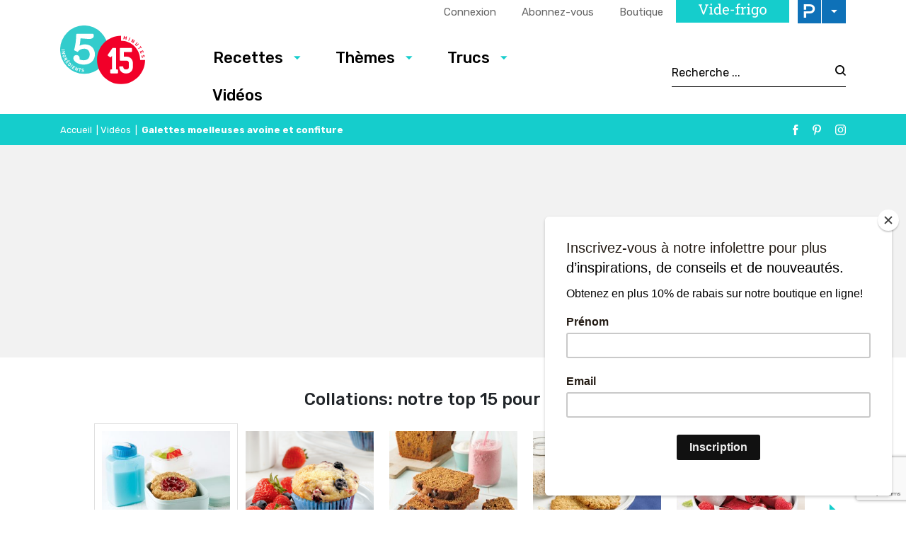

--- FILE ---
content_type: text/html; charset=utf-8
request_url: https://www.google.com/recaptcha/api2/anchor?ar=1&k=6LeGkxQrAAAAAJg44OXy2jlPUT6kNwnKY45VpSxT&co=aHR0cHM6Ly93d3cuNWluZ3JlZGllbnRzMTVtaW51dGVzLmNvbTo0NDM.&hl=en&v=N67nZn4AqZkNcbeMu4prBgzg&size=invisible&anchor-ms=20000&execute-ms=30000&cb=99dyejt2fqtw
body_size: 48740
content:
<!DOCTYPE HTML><html dir="ltr" lang="en"><head><meta http-equiv="Content-Type" content="text/html; charset=UTF-8">
<meta http-equiv="X-UA-Compatible" content="IE=edge">
<title>reCAPTCHA</title>
<style type="text/css">
/* cyrillic-ext */
@font-face {
  font-family: 'Roboto';
  font-style: normal;
  font-weight: 400;
  font-stretch: 100%;
  src: url(//fonts.gstatic.com/s/roboto/v48/KFO7CnqEu92Fr1ME7kSn66aGLdTylUAMa3GUBHMdazTgWw.woff2) format('woff2');
  unicode-range: U+0460-052F, U+1C80-1C8A, U+20B4, U+2DE0-2DFF, U+A640-A69F, U+FE2E-FE2F;
}
/* cyrillic */
@font-face {
  font-family: 'Roboto';
  font-style: normal;
  font-weight: 400;
  font-stretch: 100%;
  src: url(//fonts.gstatic.com/s/roboto/v48/KFO7CnqEu92Fr1ME7kSn66aGLdTylUAMa3iUBHMdazTgWw.woff2) format('woff2');
  unicode-range: U+0301, U+0400-045F, U+0490-0491, U+04B0-04B1, U+2116;
}
/* greek-ext */
@font-face {
  font-family: 'Roboto';
  font-style: normal;
  font-weight: 400;
  font-stretch: 100%;
  src: url(//fonts.gstatic.com/s/roboto/v48/KFO7CnqEu92Fr1ME7kSn66aGLdTylUAMa3CUBHMdazTgWw.woff2) format('woff2');
  unicode-range: U+1F00-1FFF;
}
/* greek */
@font-face {
  font-family: 'Roboto';
  font-style: normal;
  font-weight: 400;
  font-stretch: 100%;
  src: url(//fonts.gstatic.com/s/roboto/v48/KFO7CnqEu92Fr1ME7kSn66aGLdTylUAMa3-UBHMdazTgWw.woff2) format('woff2');
  unicode-range: U+0370-0377, U+037A-037F, U+0384-038A, U+038C, U+038E-03A1, U+03A3-03FF;
}
/* math */
@font-face {
  font-family: 'Roboto';
  font-style: normal;
  font-weight: 400;
  font-stretch: 100%;
  src: url(//fonts.gstatic.com/s/roboto/v48/KFO7CnqEu92Fr1ME7kSn66aGLdTylUAMawCUBHMdazTgWw.woff2) format('woff2');
  unicode-range: U+0302-0303, U+0305, U+0307-0308, U+0310, U+0312, U+0315, U+031A, U+0326-0327, U+032C, U+032F-0330, U+0332-0333, U+0338, U+033A, U+0346, U+034D, U+0391-03A1, U+03A3-03A9, U+03B1-03C9, U+03D1, U+03D5-03D6, U+03F0-03F1, U+03F4-03F5, U+2016-2017, U+2034-2038, U+203C, U+2040, U+2043, U+2047, U+2050, U+2057, U+205F, U+2070-2071, U+2074-208E, U+2090-209C, U+20D0-20DC, U+20E1, U+20E5-20EF, U+2100-2112, U+2114-2115, U+2117-2121, U+2123-214F, U+2190, U+2192, U+2194-21AE, U+21B0-21E5, U+21F1-21F2, U+21F4-2211, U+2213-2214, U+2216-22FF, U+2308-230B, U+2310, U+2319, U+231C-2321, U+2336-237A, U+237C, U+2395, U+239B-23B7, U+23D0, U+23DC-23E1, U+2474-2475, U+25AF, U+25B3, U+25B7, U+25BD, U+25C1, U+25CA, U+25CC, U+25FB, U+266D-266F, U+27C0-27FF, U+2900-2AFF, U+2B0E-2B11, U+2B30-2B4C, U+2BFE, U+3030, U+FF5B, U+FF5D, U+1D400-1D7FF, U+1EE00-1EEFF;
}
/* symbols */
@font-face {
  font-family: 'Roboto';
  font-style: normal;
  font-weight: 400;
  font-stretch: 100%;
  src: url(//fonts.gstatic.com/s/roboto/v48/KFO7CnqEu92Fr1ME7kSn66aGLdTylUAMaxKUBHMdazTgWw.woff2) format('woff2');
  unicode-range: U+0001-000C, U+000E-001F, U+007F-009F, U+20DD-20E0, U+20E2-20E4, U+2150-218F, U+2190, U+2192, U+2194-2199, U+21AF, U+21E6-21F0, U+21F3, U+2218-2219, U+2299, U+22C4-22C6, U+2300-243F, U+2440-244A, U+2460-24FF, U+25A0-27BF, U+2800-28FF, U+2921-2922, U+2981, U+29BF, U+29EB, U+2B00-2BFF, U+4DC0-4DFF, U+FFF9-FFFB, U+10140-1018E, U+10190-1019C, U+101A0, U+101D0-101FD, U+102E0-102FB, U+10E60-10E7E, U+1D2C0-1D2D3, U+1D2E0-1D37F, U+1F000-1F0FF, U+1F100-1F1AD, U+1F1E6-1F1FF, U+1F30D-1F30F, U+1F315, U+1F31C, U+1F31E, U+1F320-1F32C, U+1F336, U+1F378, U+1F37D, U+1F382, U+1F393-1F39F, U+1F3A7-1F3A8, U+1F3AC-1F3AF, U+1F3C2, U+1F3C4-1F3C6, U+1F3CA-1F3CE, U+1F3D4-1F3E0, U+1F3ED, U+1F3F1-1F3F3, U+1F3F5-1F3F7, U+1F408, U+1F415, U+1F41F, U+1F426, U+1F43F, U+1F441-1F442, U+1F444, U+1F446-1F449, U+1F44C-1F44E, U+1F453, U+1F46A, U+1F47D, U+1F4A3, U+1F4B0, U+1F4B3, U+1F4B9, U+1F4BB, U+1F4BF, U+1F4C8-1F4CB, U+1F4D6, U+1F4DA, U+1F4DF, U+1F4E3-1F4E6, U+1F4EA-1F4ED, U+1F4F7, U+1F4F9-1F4FB, U+1F4FD-1F4FE, U+1F503, U+1F507-1F50B, U+1F50D, U+1F512-1F513, U+1F53E-1F54A, U+1F54F-1F5FA, U+1F610, U+1F650-1F67F, U+1F687, U+1F68D, U+1F691, U+1F694, U+1F698, U+1F6AD, U+1F6B2, U+1F6B9-1F6BA, U+1F6BC, U+1F6C6-1F6CF, U+1F6D3-1F6D7, U+1F6E0-1F6EA, U+1F6F0-1F6F3, U+1F6F7-1F6FC, U+1F700-1F7FF, U+1F800-1F80B, U+1F810-1F847, U+1F850-1F859, U+1F860-1F887, U+1F890-1F8AD, U+1F8B0-1F8BB, U+1F8C0-1F8C1, U+1F900-1F90B, U+1F93B, U+1F946, U+1F984, U+1F996, U+1F9E9, U+1FA00-1FA6F, U+1FA70-1FA7C, U+1FA80-1FA89, U+1FA8F-1FAC6, U+1FACE-1FADC, U+1FADF-1FAE9, U+1FAF0-1FAF8, U+1FB00-1FBFF;
}
/* vietnamese */
@font-face {
  font-family: 'Roboto';
  font-style: normal;
  font-weight: 400;
  font-stretch: 100%;
  src: url(//fonts.gstatic.com/s/roboto/v48/KFO7CnqEu92Fr1ME7kSn66aGLdTylUAMa3OUBHMdazTgWw.woff2) format('woff2');
  unicode-range: U+0102-0103, U+0110-0111, U+0128-0129, U+0168-0169, U+01A0-01A1, U+01AF-01B0, U+0300-0301, U+0303-0304, U+0308-0309, U+0323, U+0329, U+1EA0-1EF9, U+20AB;
}
/* latin-ext */
@font-face {
  font-family: 'Roboto';
  font-style: normal;
  font-weight: 400;
  font-stretch: 100%;
  src: url(//fonts.gstatic.com/s/roboto/v48/KFO7CnqEu92Fr1ME7kSn66aGLdTylUAMa3KUBHMdazTgWw.woff2) format('woff2');
  unicode-range: U+0100-02BA, U+02BD-02C5, U+02C7-02CC, U+02CE-02D7, U+02DD-02FF, U+0304, U+0308, U+0329, U+1D00-1DBF, U+1E00-1E9F, U+1EF2-1EFF, U+2020, U+20A0-20AB, U+20AD-20C0, U+2113, U+2C60-2C7F, U+A720-A7FF;
}
/* latin */
@font-face {
  font-family: 'Roboto';
  font-style: normal;
  font-weight: 400;
  font-stretch: 100%;
  src: url(//fonts.gstatic.com/s/roboto/v48/KFO7CnqEu92Fr1ME7kSn66aGLdTylUAMa3yUBHMdazQ.woff2) format('woff2');
  unicode-range: U+0000-00FF, U+0131, U+0152-0153, U+02BB-02BC, U+02C6, U+02DA, U+02DC, U+0304, U+0308, U+0329, U+2000-206F, U+20AC, U+2122, U+2191, U+2193, U+2212, U+2215, U+FEFF, U+FFFD;
}
/* cyrillic-ext */
@font-face {
  font-family: 'Roboto';
  font-style: normal;
  font-weight: 500;
  font-stretch: 100%;
  src: url(//fonts.gstatic.com/s/roboto/v48/KFO7CnqEu92Fr1ME7kSn66aGLdTylUAMa3GUBHMdazTgWw.woff2) format('woff2');
  unicode-range: U+0460-052F, U+1C80-1C8A, U+20B4, U+2DE0-2DFF, U+A640-A69F, U+FE2E-FE2F;
}
/* cyrillic */
@font-face {
  font-family: 'Roboto';
  font-style: normal;
  font-weight: 500;
  font-stretch: 100%;
  src: url(//fonts.gstatic.com/s/roboto/v48/KFO7CnqEu92Fr1ME7kSn66aGLdTylUAMa3iUBHMdazTgWw.woff2) format('woff2');
  unicode-range: U+0301, U+0400-045F, U+0490-0491, U+04B0-04B1, U+2116;
}
/* greek-ext */
@font-face {
  font-family: 'Roboto';
  font-style: normal;
  font-weight: 500;
  font-stretch: 100%;
  src: url(//fonts.gstatic.com/s/roboto/v48/KFO7CnqEu92Fr1ME7kSn66aGLdTylUAMa3CUBHMdazTgWw.woff2) format('woff2');
  unicode-range: U+1F00-1FFF;
}
/* greek */
@font-face {
  font-family: 'Roboto';
  font-style: normal;
  font-weight: 500;
  font-stretch: 100%;
  src: url(//fonts.gstatic.com/s/roboto/v48/KFO7CnqEu92Fr1ME7kSn66aGLdTylUAMa3-UBHMdazTgWw.woff2) format('woff2');
  unicode-range: U+0370-0377, U+037A-037F, U+0384-038A, U+038C, U+038E-03A1, U+03A3-03FF;
}
/* math */
@font-face {
  font-family: 'Roboto';
  font-style: normal;
  font-weight: 500;
  font-stretch: 100%;
  src: url(//fonts.gstatic.com/s/roboto/v48/KFO7CnqEu92Fr1ME7kSn66aGLdTylUAMawCUBHMdazTgWw.woff2) format('woff2');
  unicode-range: U+0302-0303, U+0305, U+0307-0308, U+0310, U+0312, U+0315, U+031A, U+0326-0327, U+032C, U+032F-0330, U+0332-0333, U+0338, U+033A, U+0346, U+034D, U+0391-03A1, U+03A3-03A9, U+03B1-03C9, U+03D1, U+03D5-03D6, U+03F0-03F1, U+03F4-03F5, U+2016-2017, U+2034-2038, U+203C, U+2040, U+2043, U+2047, U+2050, U+2057, U+205F, U+2070-2071, U+2074-208E, U+2090-209C, U+20D0-20DC, U+20E1, U+20E5-20EF, U+2100-2112, U+2114-2115, U+2117-2121, U+2123-214F, U+2190, U+2192, U+2194-21AE, U+21B0-21E5, U+21F1-21F2, U+21F4-2211, U+2213-2214, U+2216-22FF, U+2308-230B, U+2310, U+2319, U+231C-2321, U+2336-237A, U+237C, U+2395, U+239B-23B7, U+23D0, U+23DC-23E1, U+2474-2475, U+25AF, U+25B3, U+25B7, U+25BD, U+25C1, U+25CA, U+25CC, U+25FB, U+266D-266F, U+27C0-27FF, U+2900-2AFF, U+2B0E-2B11, U+2B30-2B4C, U+2BFE, U+3030, U+FF5B, U+FF5D, U+1D400-1D7FF, U+1EE00-1EEFF;
}
/* symbols */
@font-face {
  font-family: 'Roboto';
  font-style: normal;
  font-weight: 500;
  font-stretch: 100%;
  src: url(//fonts.gstatic.com/s/roboto/v48/KFO7CnqEu92Fr1ME7kSn66aGLdTylUAMaxKUBHMdazTgWw.woff2) format('woff2');
  unicode-range: U+0001-000C, U+000E-001F, U+007F-009F, U+20DD-20E0, U+20E2-20E4, U+2150-218F, U+2190, U+2192, U+2194-2199, U+21AF, U+21E6-21F0, U+21F3, U+2218-2219, U+2299, U+22C4-22C6, U+2300-243F, U+2440-244A, U+2460-24FF, U+25A0-27BF, U+2800-28FF, U+2921-2922, U+2981, U+29BF, U+29EB, U+2B00-2BFF, U+4DC0-4DFF, U+FFF9-FFFB, U+10140-1018E, U+10190-1019C, U+101A0, U+101D0-101FD, U+102E0-102FB, U+10E60-10E7E, U+1D2C0-1D2D3, U+1D2E0-1D37F, U+1F000-1F0FF, U+1F100-1F1AD, U+1F1E6-1F1FF, U+1F30D-1F30F, U+1F315, U+1F31C, U+1F31E, U+1F320-1F32C, U+1F336, U+1F378, U+1F37D, U+1F382, U+1F393-1F39F, U+1F3A7-1F3A8, U+1F3AC-1F3AF, U+1F3C2, U+1F3C4-1F3C6, U+1F3CA-1F3CE, U+1F3D4-1F3E0, U+1F3ED, U+1F3F1-1F3F3, U+1F3F5-1F3F7, U+1F408, U+1F415, U+1F41F, U+1F426, U+1F43F, U+1F441-1F442, U+1F444, U+1F446-1F449, U+1F44C-1F44E, U+1F453, U+1F46A, U+1F47D, U+1F4A3, U+1F4B0, U+1F4B3, U+1F4B9, U+1F4BB, U+1F4BF, U+1F4C8-1F4CB, U+1F4D6, U+1F4DA, U+1F4DF, U+1F4E3-1F4E6, U+1F4EA-1F4ED, U+1F4F7, U+1F4F9-1F4FB, U+1F4FD-1F4FE, U+1F503, U+1F507-1F50B, U+1F50D, U+1F512-1F513, U+1F53E-1F54A, U+1F54F-1F5FA, U+1F610, U+1F650-1F67F, U+1F687, U+1F68D, U+1F691, U+1F694, U+1F698, U+1F6AD, U+1F6B2, U+1F6B9-1F6BA, U+1F6BC, U+1F6C6-1F6CF, U+1F6D3-1F6D7, U+1F6E0-1F6EA, U+1F6F0-1F6F3, U+1F6F7-1F6FC, U+1F700-1F7FF, U+1F800-1F80B, U+1F810-1F847, U+1F850-1F859, U+1F860-1F887, U+1F890-1F8AD, U+1F8B0-1F8BB, U+1F8C0-1F8C1, U+1F900-1F90B, U+1F93B, U+1F946, U+1F984, U+1F996, U+1F9E9, U+1FA00-1FA6F, U+1FA70-1FA7C, U+1FA80-1FA89, U+1FA8F-1FAC6, U+1FACE-1FADC, U+1FADF-1FAE9, U+1FAF0-1FAF8, U+1FB00-1FBFF;
}
/* vietnamese */
@font-face {
  font-family: 'Roboto';
  font-style: normal;
  font-weight: 500;
  font-stretch: 100%;
  src: url(//fonts.gstatic.com/s/roboto/v48/KFO7CnqEu92Fr1ME7kSn66aGLdTylUAMa3OUBHMdazTgWw.woff2) format('woff2');
  unicode-range: U+0102-0103, U+0110-0111, U+0128-0129, U+0168-0169, U+01A0-01A1, U+01AF-01B0, U+0300-0301, U+0303-0304, U+0308-0309, U+0323, U+0329, U+1EA0-1EF9, U+20AB;
}
/* latin-ext */
@font-face {
  font-family: 'Roboto';
  font-style: normal;
  font-weight: 500;
  font-stretch: 100%;
  src: url(//fonts.gstatic.com/s/roboto/v48/KFO7CnqEu92Fr1ME7kSn66aGLdTylUAMa3KUBHMdazTgWw.woff2) format('woff2');
  unicode-range: U+0100-02BA, U+02BD-02C5, U+02C7-02CC, U+02CE-02D7, U+02DD-02FF, U+0304, U+0308, U+0329, U+1D00-1DBF, U+1E00-1E9F, U+1EF2-1EFF, U+2020, U+20A0-20AB, U+20AD-20C0, U+2113, U+2C60-2C7F, U+A720-A7FF;
}
/* latin */
@font-face {
  font-family: 'Roboto';
  font-style: normal;
  font-weight: 500;
  font-stretch: 100%;
  src: url(//fonts.gstatic.com/s/roboto/v48/KFO7CnqEu92Fr1ME7kSn66aGLdTylUAMa3yUBHMdazQ.woff2) format('woff2');
  unicode-range: U+0000-00FF, U+0131, U+0152-0153, U+02BB-02BC, U+02C6, U+02DA, U+02DC, U+0304, U+0308, U+0329, U+2000-206F, U+20AC, U+2122, U+2191, U+2193, U+2212, U+2215, U+FEFF, U+FFFD;
}
/* cyrillic-ext */
@font-face {
  font-family: 'Roboto';
  font-style: normal;
  font-weight: 900;
  font-stretch: 100%;
  src: url(//fonts.gstatic.com/s/roboto/v48/KFO7CnqEu92Fr1ME7kSn66aGLdTylUAMa3GUBHMdazTgWw.woff2) format('woff2');
  unicode-range: U+0460-052F, U+1C80-1C8A, U+20B4, U+2DE0-2DFF, U+A640-A69F, U+FE2E-FE2F;
}
/* cyrillic */
@font-face {
  font-family: 'Roboto';
  font-style: normal;
  font-weight: 900;
  font-stretch: 100%;
  src: url(//fonts.gstatic.com/s/roboto/v48/KFO7CnqEu92Fr1ME7kSn66aGLdTylUAMa3iUBHMdazTgWw.woff2) format('woff2');
  unicode-range: U+0301, U+0400-045F, U+0490-0491, U+04B0-04B1, U+2116;
}
/* greek-ext */
@font-face {
  font-family: 'Roboto';
  font-style: normal;
  font-weight: 900;
  font-stretch: 100%;
  src: url(//fonts.gstatic.com/s/roboto/v48/KFO7CnqEu92Fr1ME7kSn66aGLdTylUAMa3CUBHMdazTgWw.woff2) format('woff2');
  unicode-range: U+1F00-1FFF;
}
/* greek */
@font-face {
  font-family: 'Roboto';
  font-style: normal;
  font-weight: 900;
  font-stretch: 100%;
  src: url(//fonts.gstatic.com/s/roboto/v48/KFO7CnqEu92Fr1ME7kSn66aGLdTylUAMa3-UBHMdazTgWw.woff2) format('woff2');
  unicode-range: U+0370-0377, U+037A-037F, U+0384-038A, U+038C, U+038E-03A1, U+03A3-03FF;
}
/* math */
@font-face {
  font-family: 'Roboto';
  font-style: normal;
  font-weight: 900;
  font-stretch: 100%;
  src: url(//fonts.gstatic.com/s/roboto/v48/KFO7CnqEu92Fr1ME7kSn66aGLdTylUAMawCUBHMdazTgWw.woff2) format('woff2');
  unicode-range: U+0302-0303, U+0305, U+0307-0308, U+0310, U+0312, U+0315, U+031A, U+0326-0327, U+032C, U+032F-0330, U+0332-0333, U+0338, U+033A, U+0346, U+034D, U+0391-03A1, U+03A3-03A9, U+03B1-03C9, U+03D1, U+03D5-03D6, U+03F0-03F1, U+03F4-03F5, U+2016-2017, U+2034-2038, U+203C, U+2040, U+2043, U+2047, U+2050, U+2057, U+205F, U+2070-2071, U+2074-208E, U+2090-209C, U+20D0-20DC, U+20E1, U+20E5-20EF, U+2100-2112, U+2114-2115, U+2117-2121, U+2123-214F, U+2190, U+2192, U+2194-21AE, U+21B0-21E5, U+21F1-21F2, U+21F4-2211, U+2213-2214, U+2216-22FF, U+2308-230B, U+2310, U+2319, U+231C-2321, U+2336-237A, U+237C, U+2395, U+239B-23B7, U+23D0, U+23DC-23E1, U+2474-2475, U+25AF, U+25B3, U+25B7, U+25BD, U+25C1, U+25CA, U+25CC, U+25FB, U+266D-266F, U+27C0-27FF, U+2900-2AFF, U+2B0E-2B11, U+2B30-2B4C, U+2BFE, U+3030, U+FF5B, U+FF5D, U+1D400-1D7FF, U+1EE00-1EEFF;
}
/* symbols */
@font-face {
  font-family: 'Roboto';
  font-style: normal;
  font-weight: 900;
  font-stretch: 100%;
  src: url(//fonts.gstatic.com/s/roboto/v48/KFO7CnqEu92Fr1ME7kSn66aGLdTylUAMaxKUBHMdazTgWw.woff2) format('woff2');
  unicode-range: U+0001-000C, U+000E-001F, U+007F-009F, U+20DD-20E0, U+20E2-20E4, U+2150-218F, U+2190, U+2192, U+2194-2199, U+21AF, U+21E6-21F0, U+21F3, U+2218-2219, U+2299, U+22C4-22C6, U+2300-243F, U+2440-244A, U+2460-24FF, U+25A0-27BF, U+2800-28FF, U+2921-2922, U+2981, U+29BF, U+29EB, U+2B00-2BFF, U+4DC0-4DFF, U+FFF9-FFFB, U+10140-1018E, U+10190-1019C, U+101A0, U+101D0-101FD, U+102E0-102FB, U+10E60-10E7E, U+1D2C0-1D2D3, U+1D2E0-1D37F, U+1F000-1F0FF, U+1F100-1F1AD, U+1F1E6-1F1FF, U+1F30D-1F30F, U+1F315, U+1F31C, U+1F31E, U+1F320-1F32C, U+1F336, U+1F378, U+1F37D, U+1F382, U+1F393-1F39F, U+1F3A7-1F3A8, U+1F3AC-1F3AF, U+1F3C2, U+1F3C4-1F3C6, U+1F3CA-1F3CE, U+1F3D4-1F3E0, U+1F3ED, U+1F3F1-1F3F3, U+1F3F5-1F3F7, U+1F408, U+1F415, U+1F41F, U+1F426, U+1F43F, U+1F441-1F442, U+1F444, U+1F446-1F449, U+1F44C-1F44E, U+1F453, U+1F46A, U+1F47D, U+1F4A3, U+1F4B0, U+1F4B3, U+1F4B9, U+1F4BB, U+1F4BF, U+1F4C8-1F4CB, U+1F4D6, U+1F4DA, U+1F4DF, U+1F4E3-1F4E6, U+1F4EA-1F4ED, U+1F4F7, U+1F4F9-1F4FB, U+1F4FD-1F4FE, U+1F503, U+1F507-1F50B, U+1F50D, U+1F512-1F513, U+1F53E-1F54A, U+1F54F-1F5FA, U+1F610, U+1F650-1F67F, U+1F687, U+1F68D, U+1F691, U+1F694, U+1F698, U+1F6AD, U+1F6B2, U+1F6B9-1F6BA, U+1F6BC, U+1F6C6-1F6CF, U+1F6D3-1F6D7, U+1F6E0-1F6EA, U+1F6F0-1F6F3, U+1F6F7-1F6FC, U+1F700-1F7FF, U+1F800-1F80B, U+1F810-1F847, U+1F850-1F859, U+1F860-1F887, U+1F890-1F8AD, U+1F8B0-1F8BB, U+1F8C0-1F8C1, U+1F900-1F90B, U+1F93B, U+1F946, U+1F984, U+1F996, U+1F9E9, U+1FA00-1FA6F, U+1FA70-1FA7C, U+1FA80-1FA89, U+1FA8F-1FAC6, U+1FACE-1FADC, U+1FADF-1FAE9, U+1FAF0-1FAF8, U+1FB00-1FBFF;
}
/* vietnamese */
@font-face {
  font-family: 'Roboto';
  font-style: normal;
  font-weight: 900;
  font-stretch: 100%;
  src: url(//fonts.gstatic.com/s/roboto/v48/KFO7CnqEu92Fr1ME7kSn66aGLdTylUAMa3OUBHMdazTgWw.woff2) format('woff2');
  unicode-range: U+0102-0103, U+0110-0111, U+0128-0129, U+0168-0169, U+01A0-01A1, U+01AF-01B0, U+0300-0301, U+0303-0304, U+0308-0309, U+0323, U+0329, U+1EA0-1EF9, U+20AB;
}
/* latin-ext */
@font-face {
  font-family: 'Roboto';
  font-style: normal;
  font-weight: 900;
  font-stretch: 100%;
  src: url(//fonts.gstatic.com/s/roboto/v48/KFO7CnqEu92Fr1ME7kSn66aGLdTylUAMa3KUBHMdazTgWw.woff2) format('woff2');
  unicode-range: U+0100-02BA, U+02BD-02C5, U+02C7-02CC, U+02CE-02D7, U+02DD-02FF, U+0304, U+0308, U+0329, U+1D00-1DBF, U+1E00-1E9F, U+1EF2-1EFF, U+2020, U+20A0-20AB, U+20AD-20C0, U+2113, U+2C60-2C7F, U+A720-A7FF;
}
/* latin */
@font-face {
  font-family: 'Roboto';
  font-style: normal;
  font-weight: 900;
  font-stretch: 100%;
  src: url(//fonts.gstatic.com/s/roboto/v48/KFO7CnqEu92Fr1ME7kSn66aGLdTylUAMa3yUBHMdazQ.woff2) format('woff2');
  unicode-range: U+0000-00FF, U+0131, U+0152-0153, U+02BB-02BC, U+02C6, U+02DA, U+02DC, U+0304, U+0308, U+0329, U+2000-206F, U+20AC, U+2122, U+2191, U+2193, U+2212, U+2215, U+FEFF, U+FFFD;
}

</style>
<link rel="stylesheet" type="text/css" href="https://www.gstatic.com/recaptcha/releases/N67nZn4AqZkNcbeMu4prBgzg/styles__ltr.css">
<script nonce="L7t6Lk3TZ6mdYQrFJ7oSPQ" type="text/javascript">window['__recaptcha_api'] = 'https://www.google.com/recaptcha/api2/';</script>
<script type="text/javascript" src="https://www.gstatic.com/recaptcha/releases/N67nZn4AqZkNcbeMu4prBgzg/recaptcha__en.js" nonce="L7t6Lk3TZ6mdYQrFJ7oSPQ">
      
    </script></head>
<body><div id="rc-anchor-alert" class="rc-anchor-alert"></div>
<input type="hidden" id="recaptcha-token" value="[base64]">
<script type="text/javascript" nonce="L7t6Lk3TZ6mdYQrFJ7oSPQ">
      recaptcha.anchor.Main.init("[\x22ainput\x22,[\x22bgdata\x22,\x22\x22,\[base64]/[base64]/[base64]/[base64]/[base64]/UltsKytdPUU6KEU8MjA0OD9SW2wrK109RT4+NnwxOTI6KChFJjY0NTEyKT09NTUyOTYmJk0rMTxjLmxlbmd0aCYmKGMuY2hhckNvZGVBdChNKzEpJjY0NTEyKT09NTYzMjA/[base64]/[base64]/[base64]/[base64]/[base64]/[base64]/[base64]\x22,\[base64]\\u003d\\u003d\x22,\x22azhudUHDsi/DjkbCucK9wrHCmkHDp8OdccKbZ8O9EhwbwroxNE8LwoYSwq3Cg8OBwrJtR1bDucO5wpvCmm/Dt8OlwqhleMOwwr1uGcOMQy/CuQVJwodlRmbDuD7CmT7CisOtP8KhC27DrMODwpjDjkZgw7zCjcOWwr7CqMOnV8KgN0ldKMKPw7hoDBzCpVXCtmbDrcOpAmcmwpl0agFpZMKcwpXCvsOLUVDCnxIHWCwiAH/DlXciLDbDvUbDqBpaJl/Cu8O4wrLDqsKIwpHCsXUYw43CpcKEwpcVDcOqV8KOw7AFw4RHw7HDtsOFwp1yH1NWUcKLWgQow755wpBpfilxew7CunrCn8KXwrJHAi8fwrnCkMOYw4obw7rCh8OMwrMgWsOGf3rDlgQOanLDiH/DlsO/wq0qwrhMKSJBwofCniplR1lnSMORw4jDqSrDkMOAOMO7FRZWaWDCiHjCvsOyw7DCvjPClcK/KsKUw6cmw5rDnsOIw7xjFcOnFcOuw4DCrCVgNwfDjAfCim/DkcKoQsOvIRcNw4B5LXrCtcKPFsKOw7clwqwMw6kUwo/[base64]/csOmCsOaw5zCjsOnG8Kkw5nClXTDhMOAYcOTLQvDsFsOwrt/[base64]/DmMKZJMOMIVFbwp/DqjPCjMOtw6Bjw4wLR8Oxw7Rgw41qwrrDtcOXwq8qHk1zw6nDg8KZfsKLcjfCjC9EwofCqcK0w6AXJh55w5fDjMOufTJ2wrHDqsKfd8Oow6rDqX9kdX3CvcONf8KDw53DpCjCgcOrwqLCmcOybEJxUsKMwo8mwo7CosKywq/ClDbDjsKlwokbasOQwqdoAMKXwqleMcKhI8KTw4ZxOcKxJ8ONwrPDqWUxw5Rqwp0hwpkDBMOyw7djw74Uw5ptwqfCvcOzwplGG1HDv8KPw4oDYsK2w4g7wo49w7vCh07Cm297wrbDk8Olw5Bww6sTFMKeWcK2w5XCilHCqnTDrFjDvsKeX8O3RsKtH8O5G8Oqw6t5w6/[base64]/w4wNw4/DosKBwqU0w653wrTCpcOUw5rCpMO/w7Ihe1TDum3DqisAw6Azw5R8w6TDrW4Pwp4SYsKzVcOwwozCljNlAsKuGsOHwrBYw6htw6YewrvDrXcRwq5kIzd/J8Oce8OqwrXDn0hBc8OoAEVuL19VNDEew7/DoMKHw6thwrd9fAUnccK1w4FAw5k5wq/ClC1iw7TCh009w7/CuygDOSMeTihMejRkw7cYVsKyHsK0VgvDvHfCp8Kmw5o6azHDumprwoHClMOUwpPCrsKvwpvDj8Ozw54ow4jCiijCtsKpUsOzwqlXw7QOw41cJsO/SkLDtyMpw7LCv8OYFn/DvgcfwqYpG8Kkw7DDrhTDssKnchzCucKxRSfCncOcJArDmhjDjVZ7McKcw419w5/DnhDDsMKQwr7DhsObScO5wp41w53DtsO0w4J6w7/CqcKjcsKYw4kVBMOffxolw5DCmcK4woMILHjDqGbCgTcEXB5CwovCucKmwprCrsKcY8KBw4fDuhA8EMKAwqhmwqTCosOpOR3CgsKXw7TCmQFew7HCiGFwwp5/DcKmw7tnJsOfV8KyAsO+JcOGw6/[base64]/Dh8Owwq8Gf3PDssObJAPCosKffiLDh8K1wqVHwr/DpmDDuShZw7UQMMOcw75Rw6ldL8O4IX4MbFIfc8ODDE5HccOIw6EqTxnDuh7CvRcnYigSw4fCn8KKbcKjw5NOHsKdwqgIMTTCnVDDukRJwqpxw5XCtBvCmcKZwrjDlg3CgHPCqxIDEcKwL8K8w5N5VH/DmMOzAsKkwpfDjxcAw4HCl8KvIDsnwqkxVsKAw6d/w6jDuRzDgX/DqljDoy4vw5kYCj/CkkDDpcKZw6hMdxLDg8KTaxogwonDmsKXw73CrhZVMMKywqtSwqU4PsOOCsOeRMK0wqw+N8OAC8KjTMO/wrDCs8KfRTUHdSItGgh/woFKwpvDtsKFQcOSaiHDpsKfPE0YB8KCD8Oaw5/DtcKqYDwhwr3DrzTDljDDu8KxwpbDhBxFw659MDvCnnnDvsKPwqV/[base64]/DicKPCcOTwrYIw49dwp7Ch8KwHsK2w7N4w5J8XGTCmMOSM8KjwoDCtsOowoNYw6vCocOYfAA9w4zDgcOgwqNMworDn8Kpw7tCw5LCmXrCoWB8bURtw7cSw6rCgnLCgTTCvUFxcWkIfsOEOMOVwrHCii3DhxLCm8O8IFx/bcOPb3Inw5BNBDdKwq1mwqjCgcOFwrbDiMOfVncVw5/CisKyw6sjNcO6IAjDmMKkw54Fw5B8VTnDg8OQGRBiLRnDjifCohAQwohQwrQUA8KPwoklQcKWw5wiLcKGw5EEDAgQCVchwqnCniZMbFLCtSMMX8KACykCPlUOJRF5GsK3w6fCvsKYw4Vww6IiR8OmO8OawoNlwr/DicOCFh4yPDjDhcOZw6ByZcORwpfCsFR3w67DpxnClMKDFcKWw4pIK2EXCAltwpZceiLDj8KjAcOyasKkTMK3wq7Dq8OCagZ5PkLCpsKITSzDmHPDgFM9wqNmW8O2wp8GwpnDqnJWw5fDn8KswpBDF8Kswo/[base64]/DjMKvPU3CpD1ZdzRwCsKOw4rDqnLCqMOiw6k/bmtgwrdnGMKXQ8OwwpFSQ14OTsKGwqohBXZ9PQnCoDbDkcOsEcOVw7Mtw6d/a8O1w4g1NcO4woUAGADDrsK8UsOtw4DDjcOAwqrCrTbDtcOrw6dfHMKbdMOtZR3CjWrCuMKSEWLDicKIE8KOGhfCiMKNe0Utw7HCjcOOKMO+YUrDoxjCi8KWw4/DmxpPX1F8w6ggwqt1wo3Cl3bCvsK1wpPDukcXGUBMwogUL1QjOgvDg8ONHMKwZHtpRmXDlMK/AATDpMKBZB3DhsOeCMKqwr1+wodZDC/CnsORw6HCosOswrrDpMOkw4fDh8O8wr/Dh8KVQMOUNVPDiHDCjcKTXsOywqErbwV3DBPDggcRdkPCqW4Fw4kFPk4KPMOewpTDpMOzw63CvGzDuVTCuldGWMOzZsK4wqpSHEXDmUh5wpgpwqDCpDMzw7rCpHfCjCFFfRrDlw/DqRxpw54qQ8KzCsKMO2DDm8O2wpvCkcKsw77DisO0IcKXf8OFwql5wojDmcKywoIcwqLDjsKSFT/CiQsow4vDs1DCsGHCpMKywrwWwoDCoXfCsitFMcOGw5vCs8O8MQrCmMO3wqsww6XDlTXCn8OGL8ODwoDChcKzwpMwHcOIFcOvw7jDuRnClcOAwqPCrGDDkzJIUcOFRMOWe8Khw48SwoPDlwUWHMOEw6nCpWcgOsOowqjCvcObAsK/[base64]/Cm8Kpw4LDp3oVL1DCi8OGwrAnW0ZoSMKPw67CvsOcTF8swrDCsMK7w5vCtsKpwqcABcO7VcO/w5wUwq/[base64]/wo3DpsK5w74xBSDDgE4Cwo0rw4LDoT9YAsOCe2giwoVUP8Kowo4sw6DDlFAiwqvDhcO0Ix/DtFnDv2NtwoY6D8KFw50owqPCvsO7w6/[base64]/DtsKDwp5ew6RzUmUNwo/Du13DusO/[base64]/DgsKtMS7ClsKgw5vDtMKcw5w/f8ORN1xtaRfDr8KJwrFXGXrCvcKywqQFYk14w4FtS0zDqFLDt2NDwpnDhSnDpcKCKMOEw5wpw4cuaSIZbQ17w6fDnjVTwqHCmiHCiW9HdTvCu8OObUfCmMOLTMO5w5o/wqXCn2VNwrIZwrV2w4XCrMO/V3LCkMKHw5PDsS/DksO1w7DDlsKnfMKtw6XDjBhmKMKaw44tRWApw5zCmCLDsXFaOmbCjkrDoExcbcOgASFhwpgRw5sOwo/DmjHCiVDCncO0O29KbcKsQkrDnS4oGGxtworDuMOzcR9ScsKpZsKYw5Ngw67DpsO2wqcROgtKOFBoSMOCZ8KASMOlJh7DjELDuXzCqAAKCC4nwod+H1jDk0MLHcKmwqoNTcKzw4tMwqxxw5jCi8Okwr/[base64]/DuMKzPxLDo1lYwpfCjcKQw4rCiGQ6w6thPhLCpHB6wo3DhcOVRsKrZWduL3/Clh3ChcOmwqPCl8OJwpDDg8ORwo4lw4rCv8O7AEQywo5UwpTDpC/Du8Ouw6lvGMOgw6EtEsKRw6ZQw4s6IVnDpcOSAcOsZMOGwrjDqcOfwrhxZCIZw6zDpDoZTXjCtsOQOg5cwqXDgMK/w7IES8OlOmREGcKXIMOXwo/[base64]/Dp07Cq8KaZAHDhDjCkcKkfMKSw5AOJMO0HTbDssKlw7TCh2vDt3XDqUMMwoLCtVzDjsOnUsOPFhtPGVHCnsOdwqRqw5ZGw4lVw7zDlMO0V8KwcsOdwqFeTVMDCsKnEmocw7JYQmQnw5okwopRFg8GFxpIwp/DgnvDiXLDvMKewpc+w7bDhAXDusO+FkjDq0FzwpTCjBBJQDHDjStzw4bDqwAPw5LCg8Kqw4DDmAHCpTrCjnJDejA0w4/CjRowwoHDm8ODwqbDqnkGwosFMyXCkCZOwpfDr8O3MgnCn8OrJifCmBnDtsOQw5DCpcOqwoLDosOCWkzCo8KoGwU5fcKRwozDiGM3GHYlUcKnOcO+VEfCgFzCuMOxIH7DhcKLHsKlc8OMwps/WsOFP8KeNztYSMKnwrJ8ERbDr8OWCcOML8OdDkvCgsOVwoPCj8O7MXvDsiJMw5Avw5DDn8KEw41nwqZMw4HCjsOqwqR1w4Uiw48Nw6fCi8KAwqXCnQzCisOhGD7DoWbCrRrDuAXCsMOrPsOfNMKTw6TCtcKAYTvCssOAw4E6Yk/CtsOjeMKnN8OGNcO+MBPCljLDuVrDtT8jeWBAVCUQw6xfwoDCgS7DssKFakEQDT/DocK8w48ew7pQEhzCmMKqw4DDlcOQwq7DmDHDusKOwrB7w6HDhMO1w5BCVnnCmcKGScOFJcO4SsOmMcOvRsOeaQ11PgHCqE/DhMOnR2XCo8KUwqjCo8O2w6bCkw3CqwI8w43CmhkHRC/DpFY4w7XCgUTDlgdAXCPDlwtdBcK4w6kXO1rChcOYIsOmwoDCqcKZwrPDtMOvwrscwpt9wrvCsjkGBkFqAMK3wpBUw4liw7QlwoTCi8KFHMKUPcKTSxg0eEoywo5UE8KBBMOrUsO5w792w78Iw7LDrxRdXsKjwqXDqMOHw50nwp/ChHzDsMOxfsKzDHA+UFTClsOowobCr8Kqw5TDsTPDt15OwqQEU8OjwrLCoDXDtcKXaMKDBTrDs8OxIWdwwqHCr8K0QULDhBc2woLDgAsUI29ICk56wrFCfzcbw4/CtSJ1X03DqW/CqsOzwoRtw6vDjsOxAsODwpgRwpPCgi5qwqnDiH7Dii1rwp88woRQYMK8W8OXW8KdwoxDw5HCoARbwrrDtAZLw4oBw6hpA8O4w7kHOcKhL8Oewp9HG8KuIGnCixvCocKbwpYVHcO+wo7Dr2XDoMKTVcOxOsKnwoo8FTFxwrV0wrzCg8Obwo1Qw4RXNS0kAA/CoMKNSsKYw7/Cr8KZw5dvwokxD8K9JXHCk8KRw6HCk8Kdw7ILa8OBXzvCkMO0wqrDjVsjY8KGH3fCsWTDo8KvLj4Hw7B4P8ONwpLCvlF9A3BIw47DjVfDr8OQwojCnAfCg8OXLAjDpHwGwqtbw6vCjG/DqMOBworDmMKTdWEaDMO+cnwxw5HDlsK5RTk1w4Q1wrfCr8KnQFtxL8OJwqZFCsKCJAEJw6XDhcOjwrBAV8OvQcKlwr9zw5kQZsOgw6cTw5vCvsOeP07DtMKNw7tlwpR5w5fDvcKmFGIYFcKMPsO0TlPDhF/CicKlwpMZwpU6w4bDnEJ7ZCjCn8KqwpvCpcOhw4PCqHlvPG0Qw6suw63CumF+DGLDsGrDnsOEw4jDvhrCm8OPM2fDj8KoTT7ClMOhw4EmJcKMwq/[base64]/Cu07DtE1Rf3JHDMOew549w6ddansrw7vDhWnCnsOzLMOHUhDCkMKiwo8Ow6I5Q8OkLlrDsFrCgcOiwo5dRcK7XkAKw5vCpcOVw5hCw7bDkMKmUsKzMxZVw5d2HnF7wrJQwqfCjC/DgS/Cg8KwwozDkMK4ShXDrMKdWGFlw6rCih4Xwr4VdjBcw6rDg8ONwq7DvcOpecKSwpbCh8OheMOPD8O0E8O3wpU5VcOJGcK9LcO+Ok/CrkrCpUjCo8O2F0TCrsK7VwzCqcK/LMOQFcKeF8Khwr/DswvDvMOKwqcyF8K6ZMO0RHccaMK7woPDssKGwqMqwqXDmWTCkMKYOnTDvcKAQwBkw5fDtsObwoZFwpzDgQPCmsO0wrx2wrXCmMO/bMKZw5ZiYHpVVmrDvsKtRsORwpbDoCvCn8KWwoPDoMKJwpDDq3YULALDjxPClntbDyR+w7FwEsK6SkxMw4XDuw7CrnLDmMKbFsK0w6EmG8Osw5DCpnbDgHciw7bCjcOiSyxXw4/DsEltJMKPLnTCnMOcZsO/[base64]/DjsKPw7EoOcOWw5BEworDocKqEsKjwrQCQlfCmxbCncK6wqnDsSxXw6xIVsOVwojDu8KoQcOaw7V0w4/CpVAGGTAtJnJxGnLCu8OywrZ5CWDDhcO9bTDCsDcTwrbDgcKAwpvDk8KPSAFkPwFrOUoXZAvDv8OfJSk6wovDgDvDkcOkCE4Jw5UVwpMDwrjCrsKCw79nYHx+McOCQQkvw4sIOcKdfRLDssOzwoZ5wrDDp8O/cMKLwrfCrmzDtl9JwpDDmMOww4HCqnzDrcOmwpPCicKNCcK2HsK6aMOFwr3DjcOMBcKrwqrCnsKUwr5gQkjDjCfCo2N3woM0KcKUwponIMOSw4R0XsKjFcK7wqlZw4w7BxXDjMOpZm/Cr13CtxrCscOrcMOwwpUFwpLDohJQJU8ow44awoYjbMKycGLDhSFIZ0bDicKxwoZAXsKFaMK6woYCTsOnw7syFWdAw4LDrcKefnvDmcOAw5XDgMK9DHR/w7g8FRl5Xg/DlnMwBX8Dw7HDmHIdK2ZWUsOzwpvDncK/wrzDnVZ1OTDCrsKtecOHPcOXwojCuj04wqZDMFLCnlZhwonDmzgiw4jCjhDCkcOiD8KEw4QAw7RpwrUkwpZHwqFPw5zCohAeUcO+aMOhWzzCvk7DkWQjfGcaw4EjwpIfw45Swr9xw7bCqcOCWsKTwr/Drgt0w6ppwp7Cgn93wp5cwqzDrsKrDRnCtyZjAcOHwoBbw58+w4nCjn/CosO1w784RVtfwqRww50nwp5xLFAew4DDi8KbOsOiw5nCnyU5woQ9eBRkw5vCnMKaw6BLw73DghQCw43DljJhQcOREMOaw5TCulRow7bDhA4XPX/CpR4Dw4QDw5HDkhVYwpMwNT/CisKvwoPCnFbDisObw7Aoc8K9RsKbQj8AwobDiAPCq8KJUx5UTjIxeATCox0qZWghw7MTThhWXcKywqxrwqbCh8Ocw5bDqMOwXhIXw5bDhcKCIkU5w6fCg1INcsOQBnhBbR/Dn8Otw5/DlcO0dcOxEGMjwrldUALCmcOsQDjCr8O6AsOxXG7CjcKeADUGHMOdRXPCm8OmT8K9woPDnwV+wpXDn0QEL8KjG8K+HGMyw6/DsDBswqpbOCdvO3gtS8KVdF9nwqsXw5fDsgsGTFfCqmPCqsOmcngYw6ZJwoZELsOzA0ZRw5/[base64]/SzN8RsKVwoDDtjVtw5nCrj/DmEDCl1vDucOlwrBaw5XChAXDuBpPw6ggworDgcOGwqgCRnzDlcKZfSUtb3dSw60zBW/[base64]/DrsK6OsKwwrDCnjZVwr7CmR09w6gMw6QTw6N+ZMOiMcOJwosUcMKZwqI9UAF4wokEMUNgw5gReMOgwp3CmFTDtMOVwq3Dv23DrzvCg8O7JsOWdsKpwqwGwoAzS8Kwwq4BZ8KcwpEswp7DjT/[base64]/[base64]/[base64]/DmUbCpHkQwrNtwobCrAXDt8KkUkfCuw7Cm8Kdwp3Cp8KgHmbDicKHw6AjwoHCuMKaw5bDqWZRNiwxw6RMw7h1Hg3CiToWw6vCqMKuHjQbGMKawqfCqFs7wrR6bcOOwpUOGirCkG/DmMOiYcKkbhMnOsKIwr4rwqrChyxvBDo5XS59woTDrEo0w7kewoIBHnvDsMOIwrvDt1sSeMKyTMKqw68sYnRAwqM/[base64]/CtD/DmsKObMOIVDVUe8O7SzDClsKZOcO/woIoeMKnTBvCrlo9GsK7wpLDjQ7Dg8KmUD4CXxrChhV/wogRccKWw47DpypywrZHwqDDmSDDqVDCu2rCtcKdwodqZMKHQcK7w4hIwrDDmRDDgMKUw5PDmMOcKMK/[base64]/wpjCpMK0wrrDpMKxQMOSP1DCpsOSIsOWGDvDiMKCw5lywp/Dt8O/[base64]/QwNTCMOPLFfDgHEVw4fDg8OaMsOnwrsDQ8OQw7HDrMOKwoIBwonDhcOmw67Dq8OjdsKiSg3Cq8Khw7vCuiXDux7DpMKXwqXDkmsIw75vw69fwoTClsOFZQUZHV7Dp8O/[base64]/DmywvwpPDucKse8OdPMKqw7XCn8KEw6Z2JsKTL8KoAXnCjBnDimEqDjnChMK7wpk6V3p/wqPDiCwscQTCllYDGcKlWFt0w4LCiiPCkQApwqZQwolIARHDs8KfIHUIECd+wrjDuDtTwovDk8KkfQTCucOIw5vCjlTCjk/[base64]/CphsIwpXCq8Osw7wswrJyanHDtcOQU8OnwrgpLsKHwppmUQnCucOff8OaGsKwJirDh3XCvQfDrH7CocKkAsKfFMOOAHzDsAfDuSzDqcOPwojDqsKzw5YeE8OBw5xHKi/Dg1DCvkvCo0vCrylpaVfDqcOrw5bCp8K9wrvCmSdaQnbCkntXV8KYw5rCrcKjwqTCiF3DilIvCksVF0s4RUfDv13CnMKiwp3ChsKgA8Oawq/[base64]/[base64]/Cgj9OMcOHd8KNWcOPMsK2JcK7wrQqw6TDlhbCkMOMbsO2wqDDt1HClcOlw5wiV2Qsw6sXwq7ClxnCrjvDlBZpUcKJOcOew5EaJMKMw799Z2PDl09MwpnDgCfDkmVRGwrCm8KCCcO4PsO/w7gCw7QrXcOwNUhbwobDrMO2w6zDssK2MSwCJcO6YsK8w6PDicKKC8KcJsKTwrhBZcOeN8OVA8ORMsKVHcO5wprCqkVxw6B1KcKpTHcYDcKfwqnDpz/CnChLw7fCiWDCvMK9w5nDgjPClMORwoLDqMOqdcOdEDfCo8OIN8KRPBxUQjNzcDXCkGJfw6LCnlTDoXXCsMOWB8O0S2RfMnzDi8ORw44tJAbCnsOjwq3Cn8K9w6IrGsKNwrFwVcKIFMOUecO0w4DDv8OrDmvCsSJhIlgGw4V/asONeSVcbsOJw4zCjcOUw6IjOMOQw4LCkCo+w4bDicOKw6rDgcKPwpdvw4TCu3/DgTHCvcK+wobCv8OGwpfCgcOzw5XChcOCXnAHD8OSwoxHwqwiUmjCjXfCsMKZwpHDpsO5GcK0wqbCqcODL00tTi8oc8K/TMKcw4fDg2PCkjIMwpfCksKCw53DhwfCoVzDhRHCkXTCpFYuw74aw7o7w5xKwrjDiR5Pw4MLwoTDvsOJaMKuw4QUbsKEw4bDok3Cm0peT2lzJ8OwZkvCmsO5w4x5fh7CicKZJcO/IgtCwoBdW1dOEDYOwoBrYWU4w7wOw5NFecOZwpdLU8OMwpfCtlBiV8KTwqbCqsO3Y8OCT8OfUnrDl8Kjwposw6t/woBcR8Kuw7dMw4zCucKEOMO6OgDClsOtwqHCgcKZMMOiXMO7woMNwpA/[base64]/wrIdw60+cRjDlVrCk8ODw59fw6/CjMOSw4QFw7Bxw7xBwp7CtsOJXsO5GQd3TwDClMKvwpcYwrzDnsKjwqY+FD1sQG8qw4AQT8O+w5ECWMKxUjViwqbCvsOJw7HDgHUmwr8Fw4HDlgvDojw4M8KawrTCjcKEwr56bRrCsATCg8K+wqA1wowDw4dXwpkEwqUlVCTCmxUGSyVXbcKMaH/Cj8OxK2/CsjMGOHBnw6wtwqLChwVXwpoLGSPClSsxw6jDhQgyw6rDi2zDsCsFKMOqw67DoV4+wrrDti1yw5leCMKwasKkS8KwAMKBIcK7dWV+w5dqw73DkSkKERoCwqLDq8KsKioAwpHDrXtew6o3w4bDjR7Dpi3Cgj7Dq8ORVMKNw41uwqM4w5YifMOywrvCog4KN8O5LW/Dt2fCkcOZTwPCsQlFch12B8OUBi0pwrU0wrDDiHxnw7XDn8K9wpvCnxMaVcKDwrDDl8KOwocdwpgtNkwIcz7Cmg/Dmi/[base64]/[base64]/DqDDDpsKrLnluOW47wpLCi0XDgGXCtA3Du8OlOMKeCsKBw4vCrsO3Dn9RwpLClMKOSSNzwrjDtsOvwpHDkMOuTsKTdnd3w48Kwq8ewqvDl8OWwoMLWH3Cu8KXwrwiaDI/wrMNA8KYSyjCrl1ZbEh3w45GXMOQYcOVwrURw4t4FsOUcS9rwoFFwqvDisKsdnh/w6TCsMKAwojDncOeEXfDsiMxw7vDtjc8ZcOhMQwBcG/DkArDjjF/w4gcFXNBwpB1ZMOhUwdkw6TCuQjDi8Ktw59KwqDDr8O4wprCtiE/E8Kcw4HCjMO7Z8OhUxbCjQXDoknDu8OAKcKpw54cw7HDjkAMwq0vwoPDtEMLw5zCtBrDo8OTwrvDi8K6LsK+XF1ww7jDuT0rE8KOwrU0wrdUw5pGaEwkUcK2w6AJPDQ/w4dJw4zCmm8yY8K3aDEQflTCpFnDrht3wrpbwpfDssKxKsKocSpHfMK7YcO5wpovwptZMCXDmjlfN8KxTkDCt23Dv8OLwqZoR8KJZ8Kaw5lEwp8xw6PDhBcEw7Mjw7UqfcOCDAYnwojCtsOOCRLDmsOVw6xawo5Dwqo/[base64]/PMOQJnvCtzrDl2fChWUowq/DjsORw4QOwrXCvMOaGMOOwqssw7jCkMK6w4PDlcKEwp3CunnCkyzDulxFLsK8PcOacztnwotRwp5QwqHDpsOCKWLDtnJ7FcKBEQbDiQMuXsOGwoTDnsOWwrzCiMKMN1LCusOjw5Mkw5/DmUHDqzEvwoTDlnZnwpTCgcOhQ8ONwrnDjsK6ITw/wo3CqH4iEMO4wpkUTsOuwooZfVddP8KPfcK5VnbDnDRwwot3w4zDvsKLwoIgTsOcw6XClsOGwqDDt2DDo31GworCksKWwr/DicOCDsKXw5o8Rlt0ccKYw4HCjTgLEA3CqcOma3hbwqLDjwpHwoxgEMK8PcKjOsObaCwRbcK9w5LDumQFw5AqacKvwpwbXmrCsMOdw5vCtsKGTcKYcgnCmHVtw6ISwpdLZDvCqcKWLsO7w7EpZMOpTUzCncO/wqDClxckw7spBsKUwrp0YcKwanIHw4InwrvCqsOZwoVGwqYaw41cclfDocOJw4vCh8KqwpkPC8K9wqTDqE4Pwq3DlMOQw7TDsgscJ8K2wrQ1UzRHCMKBw4rCj8Kxw69Laggrw5Axw4nDgAfDh0JWR8OBw5XDowbCsMKdRMOOQ8Oww5JEwqw/QCdEw63DnSbCusOzbcOTw6snwoBSPcOqw79nwoDDtDZUCRgTZ3NHw5Bkd8Kww5M0wq3DrsOpw6JJw5nDv0TCqMKrwq/DsBfDpwA8w7MiDHrDrE1fwq3DjmrCjDXCjMOkw5/CnMKwN8OHw79Pw4JvKlUtH3tiw64fw5DDuVjDl8O6wpLClcKTwrHDu8KoXVZaDhwaLGV/R0nDnMKBwpstwp1NMsKbbsOKw5XCn8OiAcOhwp/ClHYSMcOfFHPCpUMkw57Di17CqCMVS8O2w4cuw5rCpmtBChnDlMKGwpUYKMK6w5jDoMOresONwpYheT3CnUbDnRxGw4bCjldOU8KpQmXCsyNgw6dlWMKWEcKNLcKldkYEwrAMwqtfw648w7xJw5nDlhEBe3Q3EsK0w7RCb8OuwoDCh8OtE8KYw4TDonBZXMO/bcK4SmXCjiFjwplCw63CpGdRTEBLw43CoCEPwrFyBMOeJ8OkRwsMMCdFwpjCvTpXwojCuQ3Cl0HDucK0cVrChRV6FsOUw6NSw5MARMOdD1IgYsKpccKaw4Bow5IZFCFnUsOlw4fCo8OhO8KZEj3CjsK+JcKOwrHDjMOwwoIVw7/DnsOQwohnIBNiwpnDssO4SXLDmsOubcOXwr82eMOvTglxQjbDo8KTdcKAwp/CuMO/f23CqQHDiWvCg2RtacOiIsOtwrXCkMObwoFBwrpCSHpCaMODw5cxFsOlSSfCmsKtVm7DkTAVeGVZDXDCmMK/[base64]/DoynCtsKTwqZyw6sQw7jCrMKnDsKEVzrDmMOdJcO1IEHCl8KlDT7DlVVfQBLDthvDlW4AWMOoOsKwwqfDoMKUZcKpwowZw4Asam08wqU4w67CuMOmWsKnw5YlwrQRG8KAwp3CrcOmwrMWSMKNwr1IwrLCtlnCtMOVw7/Cm8KHw6hhNMOGe8KWwqrDlDXCg8Kow6sQaQUCUW7CrMK/bloyCsKWbTTCk8OBwobCqB8lwoPCnFDCvgHCo0hPAcOTwqHCnnwqwrjDiTwfw4HCsGXDicKRAEpgwp3CoMKLw5DDhWXCssOmRMOmeBsqEzFdV8OAwpjDiGV6ehzDvsOMwoDCscO8X8K8wqECTxzDq8OFcQhHw6/[base64]/CmMKOHgbDmTnCjTAlwqrDhXfDr8KiY8OOwrRMZ8KYN3U7w4wwJ8OZDg5FHgN/w67DrMKaw63CgE4OB8OBwphNABfDg0UVB8KdWsKuwrl4wpd6wrFqwpzDv8K4CsOXdcOiwqvDpV/Ci0oAwp7Du8KwWsOJFcOyDsOHZ8OyBsKmGsOyEyd8Y8OHKShnNlkrw6tGM8Ocw4vCm8KywoDCgmTDvjfDqsOPFsObUzF1wpogBgNxRcKqw5wRO8OEw6nCq8OEFnY+RcK8wpzCkXVRwqPCsATClSwBwqhPOzw8w6HDvmtNVHjCszhxw47DtnbCo1BQw7RWOcKKw5/DpSDCkMOPw6Azw6/CmQxEw5NRXcKhI8KPAsKHBSzDpj4BVHIFQsOQRg9pw7PCtEnCh8KwwofCl8KxbjcVwoVuw4FRc3wow7fCnT7DqMKib2DCkh3DkFzCmMOAQE8NSmU4wrvCn8OuEcKawpzCksKadcKoZMOfSh3CrsOtYFHCvsOSGTh3w5U/ajMrwrFLw5M3MsOAw4pPw6LCr8OHw4AkEVLCiG9uF2jCplXDvsKQw4fDoMOQNMK/wqXCtlBFw6IQQ8Kew6MtYVnCu8OAesKOwqp4w5xdW3YaNsO5w4nDhsOSZsKlBsOMw4HCsTorw6/CuMKfPMKSKBDDhGwOwrDDosK6wq/DsMK/w6BmBMOKw4MdDcOkF10+wpzDoyh+Rl8IABfDvhrDlC5iUBPCkMOEwqRKSsKFeztZw48wAcOjwqx9w5DCuywDS8OBwpp+S8KawqQZdkZfw5sKwq4xwprDrMKWw63Du3FGw4ohw5bDqB0vQcO3w5JxGMKbbUvCpBLDilwKVMK9WnDCtSlrO8KRDsKDw5/CjSvDoHElwrcIwotzw6Bqw5PDrsK6w6fDqsKxSTHDog11d2dXDzwHwptAwpwfwqFbw5FNXgDCvwbCmMKkwphCw5V9w4zChFcew47DtzDDusKJwoDCkFbDox/ChsKTBiNlFcOWwpBbwpTCv8OiwrMPwrhew6VzRcOHwpnDnsKiLnjCoMOHwrIrw4TDuSwgw7/Dk8KmAFY+QznCqztBTsORU2jDpMKiw7/DgzPDncKLwpLDk8K5w4FNSMKxNMKTP8OYwozDgm5Qw55GwpXCoUstMsK/NMKBdGvDo2sjNcOGwqLDhsKlTQ8KLx7CswHCvmvDmXoRHcOHbMOTcnjCrkPDhy/Cl1/DlcONS8Okw7HCtcOlwqArDTjDlMKBF8OfwrDClcKJFMKZRRBNbmHDm8OTK8KsW3h1wq9kw5PCsWkRw6XDpsOtwpY+w6xzCGIVXRlOwrRHwq/Cg0M7e8Oiw7zCjBYpH1nCnw5dHsKVQMOXaxnDtsOZwoQydcKsITN/w5M9w7fDs8OyCCfDrWLDr8KtP0sgw7DDlsKBw7/DgMOow7/DrFoCwq3DmDnCp8OaR2FBRQ8ywqDCr8Orw5bCocKUw6APUT0gCkkSw4DCsHXDtAnCvcO2w63ChcKYEGjDgjXCn8Orw4TDrcKswrchDRPCozg1RxPCn8O7SWXCsFvCq8KFw67DoklmKgVWwqTCtVvDhhdPFldTw7LDiz1Yfy9jC8KjbMOSCB7DicKhasO/w6MBXHV/wqTDusKGfMKjGDQBI8OBw7bCsw3Cs0gbwr/Dm8OYwqfCgcOkw57CtMKawq4kwpvCs8KXIMKEwqfCuQpYwooNUFLCiMKQw7LDmMKcMcOoW3zDg8O4eT/DsGTDtMK9w6FoP8KSw6vCgU/CkcOcNiVBPsOJT8O/wrfCqMKVwpktw6nCpmpewp/Dn8Kxw68ZJcOyF8OuZEjDiMKAUMK+wqxZFRokacK3w7B+wrlUV8KUCcKmw4/DhFbCvsKtF8KhNULDr8OnOsKDD8OCw5F+wqvCjsOAd1IlK8OmVwMlw6d/w4xZdxIHQcOaRh1ydsK+ICzDkGvClsOtw5pqw7bCksKvw4XCl8O4Wkwtwo5gVsKoDB/Dh8KGwqRSegZOwqvCkxHDjRArAcOOwrVRwolvbsK+RMOiwrXDs0gqURp4a0DDoVrCjlLCl8OswoXDo8KoQcKpPFNQwpnCmCowRMKKw6nCi0QpK17CjT9ywr4uJcK7AjnDlcOdJcKEQzVSfgsjHMOkPy3CisKrw7oiCGU3wp/CvhNHwrjDr8KLdzgadCR7w6VXwoLCl8Ouw5jCjA/DlcOCKcOmwo3CkwbDkHTDiQhpbsOTcnHDn8K8TcOvwpBzwpzCtj7CmcKPw4R7wr5Awr7CgW5USMK9TSwuwqcOw5IQwrvCviYBRcKmw4hOwpjDiMO/[base64]/Du8KewpXCtsKyLMOQwrXDk8Kqw6R5w4cEWAYAEUskdsKXUXzCucO8IMKIw7knUxVWwp1yK8O6AMOKZMOrw54GwoxQHsOKwps7IMKkwoI7woxYR8KYBcOUJMO3S2B9wrrCrCTCvMKZwq/CmMKvcsKrCEoWHnUQZF9NwosbGFnDocOnwpMRBzUAw6oKKFrCt8OOw5vCpy/[base64]/CocOdwpZWe8OkwqjCtMKTUcKmw6NBwrjCiEDCpcOgT8K6w4gZwpdlCHQqwo/DlMODZEwcwqBhwpPDumFbw5t5HXsqwq04w6XClcKBMQYUGBXDs8O9w6BfdsO1wqLDhcOYIsKlUsOrAsKVPBTChcOowpLCgsOydBwgMQzColw/w5DCiFfClMKkAMOkDsK+DANsecKgwrfDssKiw6l+FcKHZMK/f8K6c8K9w6odwoAgw53DlVUbwqXDpkZfwovCsAlxw6HDrkRfcCZpTsK+wqIKNsK8esK0dMKAXsObFWx0wpFsIE7CnsO7w7bCkjzCqw5Nw6RhY8KkKMOQwo3Cq2VVa8OBw5nCoTF2w4TDk8Omwr5ew6vCoMK3Mx3Cj8OgVmQ/w5TCk8KGw5ogwp03w53DlAt0woLDhgNnw6LCusKVAsKewo4IdcKwwqt7w70yw5vDs8ORw4hsEsOTw6vCgcKxw6VzwrvCmMOOw6XDjWvCsDkMMzDDh11UdTpYPcOmRcOaw6ozwphkwojDqy1Zwrscw4zCmTvCr8Kow6XDhMOzJsO3w75gwqp/bEdnBsOmw4kfw4nDkMKJwrHCk0bDo8O3DzJcT8KadBdLRQYjVgPCrgAQw7rCkXsAGcKsLsOUw4TCm2rCvHdnwpoRUMKpKyZqw7RYOkHCkMKPw610wop1UHbDl2wlX8KHw4tiKMO/GnDCsMK6wqfDqTzDgMOawr96w4FCZsO8Q8KIw4LDm8KZRCLDn8OQw4fCt8KRLn3Cmw/DojB9wqR7woDCuMO8T2nDpSnCu8ONIy/CisO9wrFXIMONw70Nw6NcITohccKQC2jClsKhw7lew4vCvsOVw5omClvDlV/Do0t2w7MWw7M7Gil4woNyWm3Cgx0/wrnDp8Kpcktdw4p1w6k0wrTCrwTCmBTCoMOqw5HChcKHBRR4QMKRwqzDpQPCpgsIF8KJQcOew5YKJcOUwpnCkMK4wr/[base64]/CkcODw6Q3bVw7wqY6JcK9QsODw6wPwp8fNMK4wpXCnMOZGcO0wpF5HQLDm05BXcK1SQLCnlA6wp/Clk4iw5d4G8K2SkfDtiTDi8OJSCzChUwEw79LE8KeOMK2VnIKVxbCn2zCmcKbYVDCgk/Di21cb8KAwogGw4HCt8KqTiZhGEQpNcOYw43DnsOtwpLCtEpOw78xR1LClcOCBEjDhsOhwoVJLcOjwq/Cgx46VcKgFk/DrjvCm8KAZDdMw7BFSWrDtDERwoXCsDXCiEBDw7t6w7fDqUlTN8O+e8KVwoo2wqA0wpErw5/Du8KRwqvCkhzDmMOwXCfDt8OQUcKRUlXDszcTwolED8KTw6bDmsOLw5F/wp94wqMPBxLDu2bCqC8Gw4zDj8OhYcOkKns3wo88wp/CssKtwojCpsKuw7nCgcKawp12wo4WASU1wpwfccOFw6bDkhYjHhEWU8Oqw6rDncOHI2jCq3DDlkg5KcKMw63Dk8Klw4/CoFw9wp3Cq8ODKsOywqwfFTvCmsO9TxQZw6zCtDLDhiFNwpl9WhZhDnnChV7Ci8K7Wj3DkMKSwpcNb8OewpPDmMO/w5/CosK0wrXCjkzCml7DoMOuQ2PCqsOZfBnDoMOxwoLCjX7DocKhOSTCqMK7V8KfwpbCrAnDjwp7wq0CN0bDgMKYCsKOTcKsA8KgeMK2woofWF3CsA/DgMKHPsKxw7fDkRXCiWU6w4LCtsOcwoHDtcKXPC3CoMO5w6AUMBjCg8KtA2trUnfDpcKyUxkydcKTAMK2aMKFw67Ch8KXZ8KrX8OvwoVgcVDCo8Odwr/CtcOZw40kw4LCqxFkPcODFxjCrcODdBJswr9Nwp9WI8K3w50ew6d0wqPCjETDisKdb8KswoF1wpttw7nCjDopw4DDgF7CgsOnw65ua2JbwrvDlH90w7ltJsOFw5vCsU9Bw7zDn8K6MsKDKxnCuQfCh3hrwoZcwpYdLcOVQ2Zfw7/[base64]/w5HDgMOwMMO+w5XDv8KkfMOOHXBMIsKGDxzDmmrDiB3DnsOTIMKvTsOlw5NMwrfCmUrCvsKtwqPDgcO/THxCwokuwonDlMKww5ENP1Z6aMKfQVXCmMOfZlPDuMK8SsKhZ1LDkjFPbMOOw7rClgDDt8OoRUEjwpgowqU1wpRVCXY/wqpYw4TDp3N6K8OVesK/w59CVWUlG1TCpjshwrnDpHDDqMK3RX/DvMOsCcOqw6vDscOBXcKPC8OvIkHCh8KyM3EYwosiAcOVHsOJw5nChzc5aFrDrS54w6p6wr1aQSE5RMKGX8K8w5k2wrkJwop4ScKrw6tGw4FkHcKdKcKXw4kww6zChcKzIhpFRirCkMOKw7nDrcOGw7PChcODwpJLNm/CvsOkZcOow5fCnwdwUcKHw6JfJUXClsOywrLDiDnCoMKYMiXCjxLCgkJScMOxLBPDtMOnw5EIwoXDoEQ2I0M8PcOfw4UMS8KOw4cdEn/CpMK0WGLDlsOCw5Z7w77Ds8KMw4xrSSkUw6nCkHFxw6toRQ08w5rDpMKnw5/[base64]/DvyDDl8KxwphFw6DDhFxLwqLCuh7DsMKmw4fCjUwZwro4w4dmw7rDunnDrmTDv2rDqMKVAUjDrMOlwqXDlEYlwrh3PMOtwrx7JMKrfMOMwr7Cu8K3KgfDkMKzw6MXw65qw5LCoixlTSTDvMOyw7XDhQ9jZcKRw5DCvcK/O23CpcOLwqBdVsOWwoQrGsK0woo/FsKDChbCmsKwDMO/R27Cu118wq0FU1nCqMOZwrzDsMOYw4nCt8OBahEBwqTDtMOqwr8LZyfDgMO0QhDDgcO+ZRPDu8Oiw5tResO6Q8KSwq8NbF3Dr8Oqw4zDlijDhsKcw6XCqVrDrcONwpEzfQRkCgt1wr3DvcOFOBDDolIOCcK2w7Fqw6UTw7paHF/CmMOPFkXCssKSNcKzw6jDrARpw6LCplxuwrh2wpfDjjPDgsOAwql2EMKUwqfDmcOKw7rCkMKxwoZTFwvDuz54JcOwwqrCn8Kuw7DCjMKiw4nClMK9A8KbWw/CkMKlwroBKVJvOsOtY3DClMK0w5fCmMO4X8KCwrTDkkXDuMKPwrHDtFNnw5jCpMK1O8OMEMOzQFxeCcKqVRFaBAHDokZdw692ISo6JcKJw5jDmyzDrwfDpcK4CMKRO8OdwoDCpcKVwpXCkDAmw55/w58MEVw8wrbCvsK1EwwVcsOPwph/[base64]/CmcOEYT1jwo/[base64]/[base64]/DmsKoMGA4w6DCuMKqw4nCu8K9XcO1wpFaaU7CtsORZVwyw63Ct2zCoMKVw4nDjnvDoX7Cm8KQakxVNsKWwrMTCUzDusKdwrMiEWPCuMOvWMKeJV0rHMKuL2FiPMKLU8KqAQ8kPMKYw5nDiMK8OcO7bTQ/wqXDuCIxwofCgjTDhMOHw5UxD1rCuMKAQcKDSsOzZMKOWhtOw4hqwpXCtiDDo8OFE3fDtsKpwo7Dh8OsccKhFlYlFcKDwqTCpgY7W28ywpjDqsOCH8OTPnl4H8O+wqjDuMKWw41sw4vDqcOVCzTDg0pWRTU/WMOQw6p/[base64]/wqgXSMOnQ8ODccKtw4xmD8KsVMK0w5jCo8OeR8OHw4nCug09ThjDtVLCgUTDk8Kdw5sMw6QKwrUQTsKuwo5DwoVWOXXDlsONwofCgsK9woLDncO4w7bDtGrDm8KDw7N+w5Rqw5jDnETCiDfCrjxUcsOZw4pow47DjxfDomrChDwqMhzDkVjDnVcKw5MPVEHCqsKpwq/DscO5w6dMA8OuC8K0IsObAMKLwoogwoIoDMOVw6EgwoLDt2cjIMOYR8ODGsKrBxfChcKaDDLCqcKDwpHCqVDChHI1XcOqwrfClCwFajR/wqDClcOZwo48w5MPwrLCnmA9w5HDisKrwpUEAHvDosO1LQlRS2XDncKzw6A+w4sqNsKkVUrCgm18Z8K5w73ClW9HO2cSw7vDiU48wotxwqPCg3jCh0M+MsOddgPCv8Oyw6g6YCbDmGPCrzNowqTDvcKUKMOLw6tRw5/CqcK2MWUoE8Otw6nCr8KmasO2TDvDkk0GYcKfw4nCiwZCw5YKwpgFRWPCkcOHRjnDol84VcOww4ZEShvCs2/[base64]/DqMOgw7A6wrrDr8Kfwq3CnA5hw6ZIMH/[base64]/Dng3DpsOow5XCjsOiw6QEMMOEwrHCjcK2FsO6wotmwp/DmsKywoPCnsOtMgUiwphIQ2jDvHzCvm/CkBDDvlnCscO4SglPw5rClG3CnH4OcQfCjcK7TcOowrrCvsKmYsOUw7PDq8O3woxOcEs/[base64]/DpcOgw4QlUk0qYnbCuXjCsRwCwrPDni3CrsOKWQTCiMKQS33CkMKqDR5vw5DDosOJwo/DkMO6BnE0VsKbw6RaN1tSwrEiOMKzS8K/w4RWIMKyCD0BQcOlEMOQw53DusOzw7sgLMKyHAjCgsOZLwPCoMKcwrnCokHCgMOUN3B7CcOqwrzDi1sWw6fCjsKYTcOrw7JTCsKJaSvCucKKwpnDtSnChDwQwp1bcXQNwpTCrS45w49gwqHCtMO/w6rDsMO+CEs5wo5MwrVeBMKnO3nDmgLCiBYdw6rCoMKdWcKNTFAWwqZ1woPDvx0bZkIJJy8OwpLCkcKLesOMwpTDjcOfcwl3PGxEGGbDmDDDgcOAblLChMO6SsKjRcO/wpgyw5wSw4jCgkh5ZsOlwoEvcMOww7vCnMO1MsOLThDCg8KiJw7DgsOjBsOPw4fDj0HCsMOuw5DDjhvCoDXCoFnDhxE0w7Akw789U8OZwrQ3RR57w77DuyTDk8KWVcO0Pi/DkcKuw7fCuzouwqkvWMOew50ow4B9LsKtRsOawqNKKikjZcOGw4F/[base64]/DiVbCpsObWMKlw6o2YxlGRMOmY8KLQyBsXn5bf8OpMcOvS8OLw61YEjVrwobCrMOGdMOqHsO+wr7Cj8K/w4jCsA3DimsjUMOrRcO8FcOXM8O0X8Kuw44+wqB3wpXDj8Okez1DfsK+w6fCk1bDvEdVD8KsABUeDmvDqyUfWWfDkCHCpsOow6jCiXpEwrXCugcvWV90dsKvwpkQw6lyw61QD3PCrX4Lwp9GI2nCuRDDsDPDgcONw6PDjA1AD8Omwo7DocKPWV0VSFNhwo00ZcKq\x22],null,[\x22conf\x22,null,\x226LeGkxQrAAAAAJg44OXy2jlPUT6kNwnKY45VpSxT\x22,0,null,null,null,1,[21,125,63,73,95,87,41,43,42,83,102,105,109,121],[7059694,419],0,null,null,null,null,0,null,0,null,700,1,null,0,\[base64]/76lBhnEnQkZnOKMAhmv8xEZ\x22,0,0,null,null,1,null,0,0,null,null,null,0],\x22https://www.5ingredients15minutes.com:443\x22,null,[3,1,1],null,null,null,1,3600,[\x22https://www.google.com/intl/en/policies/privacy/\x22,\x22https://www.google.com/intl/en/policies/terms/\x22],\x22cRsRD6RfBpOnK9DloqJcc0DtdCv4juNwRMB284M0RfA\\u003d\x22,1,0,null,1,1769703336942,0,0,[69,81],null,[28,121,240,227,17],\x22RC-cgotwWeka9vJIA\x22,null,null,null,null,null,\x220dAFcWeA4fBVndejwWr4W3zD694zk-a_30kyUUTSfZlUwVIXqWmoq3nOTexCZarYH_sT-k8ZnmU0kcvAuPwEoGFhGJMe-dSqrIFA\x22,1769786136896]");
    </script></body></html>

--- FILE ---
content_type: text/html; charset=utf-8
request_url: https://www.google.com/recaptcha/api2/aframe
body_size: -248
content:
<!DOCTYPE HTML><html><head><meta http-equiv="content-type" content="text/html; charset=UTF-8"></head><body><script nonce="6A-HYNBbP3CDZgfFdPdlyg">/** Anti-fraud and anti-abuse applications only. See google.com/recaptcha */ try{var clients={'sodar':'https://pagead2.googlesyndication.com/pagead/sodar?'};window.addEventListener("message",function(a){try{if(a.source===window.parent){var b=JSON.parse(a.data);var c=clients[b['id']];if(c){var d=document.createElement('img');d.src=c+b['params']+'&rc='+(localStorage.getItem("rc::a")?sessionStorage.getItem("rc::b"):"");window.document.body.appendChild(d);sessionStorage.setItem("rc::e",parseInt(sessionStorage.getItem("rc::e")||0)+1);localStorage.setItem("rc::h",'1769699741584');}}}catch(b){}});window.parent.postMessage("_grecaptcha_ready", "*");}catch(b){}</script></body></html>

--- FILE ---
content_type: application/javascript; charset=utf-8
request_url: https://www.5ingredients15minutes.com/app/themes/5ingredients15minutes/dist/scripts/main.js
body_size: 53044
content:
function getCookie(e){for(var t=e+"=",i=document.cookie.split(";"),n=0;n<i.length;n++){for(var o=i[n];" "==o.charAt(0);)o=o.substring(1,o.length);if(0==o.indexOf(t))return o.substring(t.length,o.length)}return null}function setCookie(e,t,i){var n="";if(i){var o=new Date;o.setTime(o.getTime()+24*i*60*60),n="; expires="+o.toUTCString()}document.cookie=e+"="+(t||"")+n+"; path=/"}function eraseCookie(e){document.cookie=e+"=; Max-Age=-99999999;"}function roundToTwo(e){return+(Math.round(e+"e+2")+"e-2")}function round(e,t){var i=Math.pow(10,t||0);return Math.round(e*i)/i}!function(e,t){"object"==typeof exports&&"undefined"!=typeof module?t(exports,require("jquery")):"function"==typeof define&&define.amd?define(["exports","jquery"],t):(e="undefined"!=typeof globalThis?globalThis:e||self,t(e.bootstrap={},e.jQuery))}(this,function(e,t){"use strict";function i(e,t){for(var i=0;i<t.length;i++){var n=t[i];n.enumerable=n.enumerable||!1,n.configurable=!0,"value"in n&&(n.writable=!0),Object.defineProperty(e,n.key,n)}}function n(e,t,n){return t&&i(e.prototype,t),n&&i(e,n),Object.defineProperty(e,"prototype",{writable:!1}),e}function o(){return o=Object.assign?Object.assign.bind():function(e){for(var t=1;t<arguments.length;t++){var i=arguments[t];for(var n in i)Object.prototype.hasOwnProperty.call(i,n)&&(e[n]=i[n])}return e},o.apply(this,arguments)}function r(e,t){e.prototype=Object.create(t.prototype),e.prototype.constructor=e,s(e,t)}function s(e,t){return(s=Object.setPrototypeOf?Object.setPrototypeOf.bind():function(e,t){return e.__proto__=t,e})(e,t)}function a(e){return null===e||void 0===e?""+e:{}.toString.call(e).match(/\s([a-z]+)/i)[1].toLowerCase()}function l(){return{bindType:Se,delegateType:Se,handle:function(e){if(_e.default(e.target).is(this))return e.handleObj.handler.apply(this,arguments)}}}function d(e){var t=this,i=!1;return _e.default(this).one(Te.TRANSITION_END,function(){i=!0}),setTimeout(function(){i||Te.triggerTransitionEnd(t)},e),this}function c(e){var t=!1;return function(){t||(t=!0,window.Promise.resolve().then(function(){t=!1,e()}))}}function u(e){var t=!1;return function(){t||(t=!0,setTimeout(function(){t=!1,e()},We))}}function f(e){var t={};return e&&"[object Function]"===t.toString.call(e)}function h(e,t){if(1!==e.nodeType)return[];var i=e.ownerDocument.defaultView,n=i.getComputedStyle(e,null);return t?n[t]:n}function p(e){return"HTML"===e.nodeName?e:e.parentNode||e.host}function g(e){if(!e)return document.body;switch(e.nodeName){case"HTML":case"BODY":return e.ownerDocument.body;case"#document":return e.body}var t=h(e),i=t.overflow,n=t.overflowX;return/(auto|scroll|overlay)/.test(i+t.overflowY+n)?e:g(p(e))}function m(e){return e&&e.referenceNode?e.referenceNode:e}function v(e){return 11===e?Qe:10===e?Ye:Qe||Ye}function y(e){if(!e)return document.documentElement;for(var t=v(10)?document.body:null,i=e.offsetParent||null;i===t&&e.nextElementSibling;)i=(e=e.nextElementSibling).offsetParent;var n=i&&i.nodeName;return n&&"BODY"!==n&&"HTML"!==n?-1!==["TH","TD","TABLE"].indexOf(i.nodeName)&&"static"===h(i,"position")?y(i):i:e?e.ownerDocument.documentElement:document.documentElement}function w(e){var t=e.nodeName;return"BODY"!==t&&("HTML"===t||y(e.firstElementChild)===e)}function b(e){return null!==e.parentNode?b(e.parentNode):e}function _(e,t){if(!(e&&e.nodeType&&t&&t.nodeType))return document.documentElement;var i=e.compareDocumentPosition(t)&Node.DOCUMENT_POSITION_FOLLOWING,n=i?e:t,o=i?t:e,r=document.createRange();r.setStart(n,0),r.setEnd(o,0);var s=r.commonAncestorContainer;if(e!==s&&t!==s||n.contains(o))return w(s)?s:y(s);var a=b(e);return a.host?_(a.host,t):_(e,b(t).host)}function S(e){var t=arguments.length>1&&void 0!==arguments[1]?arguments[1]:"top",i="top"===t?"scrollTop":"scrollLeft",n=e.nodeName;if("BODY"===n||"HTML"===n){var o=e.ownerDocument.documentElement;return(e.ownerDocument.scrollingElement||o)[i]}return e[i]}function T(e,t){var i=arguments.length>2&&void 0!==arguments[2]&&arguments[2],n=S(t,"top"),o=S(t,"left"),r=i?-1:1;return e.top+=n*r,e.bottom+=n*r,e.left+=o*r,e.right+=o*r,e}function E(e,t){var i="x"===t?"Left":"Top",n="Left"===i?"Right":"Bottom";return parseFloat(e["border"+i+"Width"])+parseFloat(e["border"+n+"Width"])}function k(e,t,i,n){return Math.max(t["offset"+e],t["scroll"+e],i["client"+e],i["offset"+e],i["scroll"+e],v(10)?parseInt(i["offset"+e])+parseInt(n["margin"+("Height"===e?"Top":"Left")])+parseInt(n["margin"+("Height"===e?"Bottom":"Right")]):0)}function C(e){var t=e.body,i=e.documentElement,n=v(10)&&getComputedStyle(i);return{height:k("Height",t,i,n),width:k("Width",t,i,n)}}function x(e){return Ke({},e,{right:e.left+e.width,bottom:e.top+e.height})}function A(e){var t={};try{if(v(10)){t=e.getBoundingClientRect();var i=S(e,"top"),n=S(e,"left");t.top+=i,t.left+=n,t.bottom+=i,t.right+=n}else t=e.getBoundingClientRect()}catch(e){}var o={left:t.left,top:t.top,width:t.right-t.left,height:t.bottom-t.top},r="HTML"===e.nodeName?C(e.ownerDocument):{},s=r.width||e.clientWidth||o.width,a=r.height||e.clientHeight||o.height,l=e.offsetWidth-s,d=e.offsetHeight-a;if(l||d){var c=h(e);l-=E(c,"x"),d-=E(c,"y"),o.width-=l,o.height-=d}return x(o)}function I(e,t){var i=arguments.length>2&&void 0!==arguments[2]&&arguments[2],n=v(10),o="HTML"===t.nodeName,r=A(e),s=A(t),a=g(e),l=h(t),d=parseFloat(l.borderTopWidth),c=parseFloat(l.borderLeftWidth);i&&o&&(s.top=Math.max(s.top,0),s.left=Math.max(s.left,0));var u=x({top:r.top-s.top-d,left:r.left-s.left-c,width:r.width,height:r.height});if(u.marginTop=0,u.marginLeft=0,!n&&o){var f=parseFloat(l.marginTop),p=parseFloat(l.marginLeft);u.top-=d-f,u.bottom-=d-f,u.left-=c-p,u.right-=c-p,u.marginTop=f,u.marginLeft=p}return(n&&!i?t.contains(a):t===a&&"BODY"!==a.nodeName)&&(u=T(u,t)),u}function O(e){var t=arguments.length>1&&void 0!==arguments[1]&&arguments[1],i=e.ownerDocument.documentElement,n=I(e,i),o=Math.max(i.clientWidth,window.innerWidth||0),r=Math.max(i.clientHeight,window.innerHeight||0),s=t?0:S(i),a=t?0:S(i,"left");return x({top:s-n.top+n.marginTop,left:a-n.left+n.marginLeft,width:o,height:r})}function D(e){var t=e.nodeName;if("BODY"===t||"HTML"===t)return!1;if("fixed"===h(e,"position"))return!0;var i=p(e);return!!i&&D(i)}function L(e){if(!e||!e.parentElement||v())return document.documentElement;for(var t=e.parentElement;t&&"none"===h(t,"transform");)t=t.parentElement;return t||document.documentElement}function P(e,t,i,n){var o=arguments.length>4&&void 0!==arguments[4]&&arguments[4],r={top:0,left:0},s=o?L(e):_(e,m(t));if("viewport"===n)r=O(s,o);else{var a=void 0;"scrollParent"===n?(a=g(p(t)),"BODY"===a.nodeName&&(a=e.ownerDocument.documentElement)):a="window"===n?e.ownerDocument.documentElement:n;var l=I(a,s,o);if("HTML"!==a.nodeName||D(s))r=l;else{var d=C(e.ownerDocument),c=d.height,u=d.width;r.top+=l.top-l.marginTop,r.bottom=c+l.top,r.left+=l.left-l.marginLeft,r.right=u+l.left}}i=i||0;var f="number"==typeof i;return r.left+=f?i:i.left||0,r.top+=f?i:i.top||0,r.right-=f?i:i.right||0,r.bottom-=f?i:i.bottom||0,r}function N(e){return e.width*e.height}function $(e,t,i,n,o){var r=arguments.length>5&&void 0!==arguments[5]?arguments[5]:0;if(-1===e.indexOf("auto"))return e;var s=P(i,n,r,o),a={top:{width:s.width,height:t.top-s.top},right:{width:s.right-t.right,height:s.height},bottom:{width:s.width,height:s.bottom-t.bottom},left:{width:t.left-s.left,height:s.height}},l=Object.keys(a).map(function(e){return Ke({key:e},a[e],{area:N(a[e])})}).sort(function(e,t){return t.area-e.area}),d=l.filter(function(e){var t=e.width,n=e.height;return t>=i.clientWidth&&n>=i.clientHeight}),c=d.length>0?d[0].key:l[0].key,u=e.split("-")[1];return c+(u?"-"+u:"")}function j(e,t,i){var n=arguments.length>3&&void 0!==arguments[3]?arguments[3]:null;return I(i,n?L(t):_(t,m(i)),n)}function R(e){var t=e.ownerDocument.defaultView,i=t.getComputedStyle(e),n=parseFloat(i.marginTop||0)+parseFloat(i.marginBottom||0),o=parseFloat(i.marginLeft||0)+parseFloat(i.marginRight||0);return{width:e.offsetWidth+o,height:e.offsetHeight+n}}function H(e){var t={left:"right",right:"left",bottom:"top",top:"bottom"};return e.replace(/left|right|bottom|top/g,function(e){return t[e]})}function z(e,t,i){i=i.split("-")[0];var n=R(e),o={width:n.width,height:n.height},r=-1!==["right","left"].indexOf(i),s=r?"top":"left",a=r?"left":"top",l=r?"height":"width",d=r?"width":"height";return o[s]=t[s]+t[l]/2-n[l]/2,o[a]=i===a?t[a]-n[d]:t[H(a)],o}function M(e,t){return Array.prototype.find?e.find(t):e.filter(t)[0]}function F(e,t,i){if(Array.prototype.findIndex)return e.findIndex(function(e){return e[t]===i});var n=M(e,function(e){return e[t]===i});return e.indexOf(n)}function q(e,t,i){return(void 0===i?e:e.slice(0,F(e,"name",i))).forEach(function(e){e.function&&console.warn("`modifier.function` is deprecated, use `modifier.fn`!");var i=e.function||e.fn;e.enabled&&f(i)&&(t.offsets.popper=x(t.offsets.popper),t.offsets.reference=x(t.offsets.reference),t=i(t,e))}),t}function W(){if(!this.state.isDestroyed){var e={instance:this,styles:{},arrowStyles:{},attributes:{},flipped:!1,offsets:{}};e.offsets.reference=j(this.state,this.popper,this.reference,this.options.positionFixed),e.placement=$(this.options.placement,e.offsets.reference,this.popper,this.reference,this.options.modifiers.flip.boundariesElement,this.options.modifiers.flip.padding),e.originalPlacement=e.placement,e.positionFixed=this.options.positionFixed,e.offsets.popper=z(this.popper,e.offsets.reference,e.placement),e.offsets.popper.position=this.options.positionFixed?"fixed":"absolute",e=q(this.modifiers,e),this.state.isCreated?this.options.onUpdate(e):(this.state.isCreated=!0,this.options.onCreate(e))}}function B(e,t){return e.some(function(e){var i=e.name;return e.enabled&&i===t})}function U(e){for(var t=[!1,"ms","Webkit","Moz","O"],i=e.charAt(0).toUpperCase()+e.slice(1),n=0;n<t.length;n++){var o=t[n],r=o?""+o+i:e;if(void 0!==document.body.style[r])return r}return null}function Q(){return this.state.isDestroyed=!0,B(this.modifiers,"applyStyle")&&(this.popper.removeAttribute("x-placement"),this.popper.style.position="",this.popper.style.top="",this.popper.style.left="",this.popper.style.right="",this.popper.style.bottom="",this.popper.style.willChange="",this.popper.style[U("transform")]=""),this.disableEventListeners(),this.options.removeOnDestroy&&this.popper.parentNode.removeChild(this.popper),this}function Y(e){var t=e.ownerDocument;return t?t.defaultView:window}function G(e,t,i,n){var o="BODY"===e.nodeName,r=o?e.ownerDocument.defaultView:e;r.addEventListener(t,i,{passive:!0}),o||G(g(r.parentNode),t,i,n),n.push(r)}function V(e,t,i,n){i.updateBound=n,Y(e).addEventListener("resize",i.updateBound,{passive:!0});var o=g(e);return G(o,"scroll",i.updateBound,i.scrollParents),i.scrollElement=o,i.eventsEnabled=!0,i}function X(){this.state.eventsEnabled||(this.state=V(this.reference,this.options,this.state,this.scheduleUpdate))}function K(e,t){return Y(e).removeEventListener("resize",t.updateBound),t.scrollParents.forEach(function(e){e.removeEventListener("scroll",t.updateBound)}),t.updateBound=null,t.scrollParents=[],t.scrollElement=null,t.eventsEnabled=!1,t}function J(){this.state.eventsEnabled&&(cancelAnimationFrame(this.scheduleUpdate),this.state=K(this.reference,this.state))}function Z(e){return""!==e&&!isNaN(parseFloat(e))&&isFinite(e)}function ee(e,t){Object.keys(t).forEach(function(i){var n="";-1!==["width","height","top","right","bottom","left"].indexOf(i)&&Z(t[i])&&(n="px"),e.style[i]=t[i]+n})}function te(e,t){Object.keys(t).forEach(function(i){!1!==t[i]?e.setAttribute(i,t[i]):e.removeAttribute(i)})}function ie(e){return ee(e.instance.popper,e.styles),te(e.instance.popper,e.attributes),e.arrowElement&&Object.keys(e.arrowStyles).length&&ee(e.arrowElement,e.arrowStyles),e}function ne(e,t,i,n,o){var r=j(o,t,e,i.positionFixed),s=$(i.placement,r,t,e,i.modifiers.flip.boundariesElement,i.modifiers.flip.padding);return t.setAttribute("x-placement",s),ee(t,{position:i.positionFixed?"fixed":"absolute"}),i}function oe(e,t){var i=e.offsets,n=i.popper,o=i.reference,r=Math.round,s=Math.floor,a=function(e){return e},l=r(o.width),d=r(n.width),c=-1!==["left","right"].indexOf(e.placement),u=-1!==e.placement.indexOf("-"),f=l%2==d%2,h=l%2==1&&d%2==1,p=t?c||u||f?r:s:a,g=t?r:a;return{left:p(h&&!u&&t?n.left-1:n.left),top:g(n.top),bottom:g(n.bottom),right:p(n.right)}}function re(e,t){var i=t.x,n=t.y,o=e.offsets.popper,r=M(e.instance.modifiers,function(e){return"applyStyle"===e.name}).gpuAcceleration;void 0!==r&&console.warn("WARNING: `gpuAcceleration` option moved to `computeStyle` modifier and will not be supported in future versions of Popper.js!");var s=void 0!==r?r:t.gpuAcceleration,a=y(e.instance.popper),l=A(a),d={position:o.position},c=oe(e,window.devicePixelRatio<2||!Je),u="bottom"===i?"top":"bottom",f="right"===n?"left":"right",h=U("transform"),p=void 0,g=void 0;if(g="bottom"===u?"HTML"===a.nodeName?-a.clientHeight+c.bottom:-l.height+c.bottom:c.top,p="right"===f?"HTML"===a.nodeName?-a.clientWidth+c.right:-l.width+c.right:c.left,s&&h)d[h]="translate3d("+p+"px, "+g+"px, 0)",d[u]=0,d[f]=0,d.willChange="transform";else{var m="bottom"===u?-1:1,v="right"===f?-1:1;d[u]=g*m,d[f]=p*v,d.willChange=u+", "+f}var w={"x-placement":e.placement};return e.attributes=Ke({},w,e.attributes),e.styles=Ke({},d,e.styles),e.arrowStyles=Ke({},e.offsets.arrow,e.arrowStyles),e}function se(e,t,i){var n=M(e,function(e){return e.name===t}),o=!!n&&e.some(function(e){return e.name===i&&e.enabled&&e.order<n.order});if(!o){var r="`"+t+"`",s="`"+i+"`";console.warn(s+" modifier is required by "+r+" modifier in order to work, be sure to include it before "+r+"!")}return o}function ae(e,t){var i;if(!se(e.instance.modifiers,"arrow","keepTogether"))return e;var n=t.element;if("string"==typeof n){if(!(n=e.instance.popper.querySelector(n)))return e}else if(!e.instance.popper.contains(n))return console.warn("WARNING: `arrow.element` must be child of its popper element!"),e;var o=e.placement.split("-")[0],r=e.offsets,s=r.popper,a=r.reference,l=-1!==["left","right"].indexOf(o),d=l?"height":"width",c=l?"Top":"Left",u=c.toLowerCase(),f=l?"left":"top",p=l?"bottom":"right",g=R(n)[d];a[p]-g<s[u]&&(e.offsets.popper[u]-=s[u]-(a[p]-g)),a[u]+g>s[p]&&(e.offsets.popper[u]+=a[u]+g-s[p]),e.offsets.popper=x(e.offsets.popper);var m=a[u]+a[d]/2-g/2,v=h(e.instance.popper),y=parseFloat(v["margin"+c]),w=parseFloat(v["border"+c+"Width"]),b=m-e.offsets.popper[u]-y-w;return b=Math.max(Math.min(s[d]-g,b),0),e.arrowElement=n,e.offsets.arrow=(i={},Xe(i,u,Math.round(b)),Xe(i,f,""),i),e}function le(e){return"end"===e?"start":"start"===e?"end":e}function de(e){var t=arguments.length>1&&void 0!==arguments[1]&&arguments[1],i=et.indexOf(e),n=et.slice(i+1).concat(et.slice(0,i));return t?n.reverse():n}function ce(e,t){if(B(e.instance.modifiers,"inner"))return e;if(e.flipped&&e.placement===e.originalPlacement)return e;var i=P(e.instance.popper,e.instance.reference,t.padding,t.boundariesElement,e.positionFixed),n=e.placement.split("-")[0],o=H(n),r=e.placement.split("-")[1]||"",s=[];switch(t.behavior){case tt.FLIP:s=[n,o];break;case tt.CLOCKWISE:s=de(n);break;case tt.COUNTERCLOCKWISE:s=de(n,!0);break;default:s=t.behavior}return s.forEach(function(a,l){if(n!==a||s.length===l+1)return e;n=e.placement.split("-")[0],o=H(n);var d=e.offsets.popper,c=e.offsets.reference,u=Math.floor,f="left"===n&&u(d.right)>u(c.left)||"right"===n&&u(d.left)<u(c.right)||"top"===n&&u(d.bottom)>u(c.top)||"bottom"===n&&u(d.top)<u(c.bottom),h=u(d.left)<u(i.left),p=u(d.right)>u(i.right),g=u(d.top)<u(i.top),m=u(d.bottom)>u(i.bottom),v="left"===n&&h||"right"===n&&p||"top"===n&&g||"bottom"===n&&m,y=-1!==["top","bottom"].indexOf(n),w=!!t.flipVariations&&(y&&"start"===r&&h||y&&"end"===r&&p||!y&&"start"===r&&g||!y&&"end"===r&&m),b=!!t.flipVariationsByContent&&(y&&"start"===r&&p||y&&"end"===r&&h||!y&&"start"===r&&m||!y&&"end"===r&&g),_=w||b;(f||v||_)&&(e.flipped=!0,(f||v)&&(n=s[l+1]),_&&(r=le(r)),e.placement=n+(r?"-"+r:""),e.offsets.popper=Ke({},e.offsets.popper,z(e.instance.popper,e.offsets.reference,e.placement)),e=q(e.instance.modifiers,e,"flip"))}),e}function ue(e){var t=e.offsets,i=t.popper,n=t.reference,o=e.placement.split("-")[0],r=Math.floor,s=-1!==["top","bottom"].indexOf(o),a=s?"right":"bottom",l=s?"left":"top",d=s?"width":"height";return i[a]<r(n[l])&&(e.offsets.popper[l]=r(n[l])-i[d]),i[l]>r(n[a])&&(e.offsets.popper[l]=r(n[a])),e}function fe(e,t,i,n){var o=e.match(/((?:\-|\+)?\d*\.?\d*)(.*)/),r=+o[1],s=o[2];if(!r)return e;if(0===s.indexOf("%")){var a=void 0;switch(s){case"%p":a=i;break;case"%":case"%r":default:a=n}return x(a)[t]/100*r}if("vh"===s||"vw"===s){return("vh"===s?Math.max(document.documentElement.clientHeight,window.innerHeight||0):Math.max(document.documentElement.clientWidth,window.innerWidth||0))/100*r}return r}function he(e,t,i,n){var o=[0,0],r=-1!==["right","left"].indexOf(n),s=e.split(/(\+|\-)/).map(function(e){return e.trim()}),a=s.indexOf(M(s,function(e){return-1!==e.search(/,|\s/)}));s[a]&&-1===s[a].indexOf(",")&&console.warn("Offsets separated by white space(s) are deprecated, use a comma (,) instead.");var l=/\s*,\s*|\s+/,d=-1!==a?[s.slice(0,a).concat([s[a].split(l)[0]]),[s[a].split(l)[1]].concat(s.slice(a+1))]:[s];return d=d.map(function(e,n){var o=(1===n?!r:r)?"height":"width",s=!1;return e.reduce(function(e,t){return""===e[e.length-1]&&-1!==["+","-"].indexOf(t)?(e[e.length-1]=t,s=!0,e):s?(e[e.length-1]+=t,s=!1,e):e.concat(t)},[]).map(function(e){return fe(e,o,t,i)})}),d.forEach(function(e,t){e.forEach(function(i,n){Z(i)&&(o[t]+=i*("-"===e[n-1]?-1:1))})}),o}function pe(e,t){var i=t.offset,n=e.placement,o=e.offsets,r=o.popper,s=o.reference,a=n.split("-")[0],l=void 0;return l=Z(+i)?[+i,0]:he(i,r,s,a),"left"===a?(r.top+=l[0],r.left-=l[1]):"right"===a?(r.top+=l[0],r.left+=l[1]):"top"===a?(r.left+=l[0],r.top-=l[1]):"bottom"===a&&(r.left+=l[0],r.top+=l[1]),e.popper=r,e}function ge(e,t){var i=t.boundariesElement||y(e.instance.popper);e.instance.reference===i&&(i=y(i));var n=U("transform"),o=e.instance.popper.style,r=o.top,s=o.left,a=o[n];o.top="",o.left="",o[n]="";var l=P(e.instance.popper,e.instance.reference,t.padding,i,e.positionFixed);o.top=r,o.left=s,o[n]=a,t.boundaries=l;var d=t.priority,c=e.offsets.popper,u={primary:function(e){var i=c[e];return c[e]<l[e]&&!t.escapeWithReference&&(i=Math.max(c[e],l[e])),Xe({},e,i)},secondary:function(e){var i="right"===e?"left":"top",n=c[i];return c[e]>l[e]&&!t.escapeWithReference&&(n=Math.min(c[i],l[e]-("right"===e?c.width:c.height))),Xe({},i,n)}};return d.forEach(function(e){var t=-1!==["left","top"].indexOf(e)?"primary":"secondary";c=Ke({},c,u[t](e))}),e.offsets.popper=c,e}function me(e){var t=e.placement,i=t.split("-")[0],n=t.split("-")[1];if(n){var o=e.offsets,r=o.reference,s=o.popper,a=-1!==["bottom","top"].indexOf(i),l=a?"left":"top",d=a?"width":"height",c={start:Xe({},l,r[l]),end:Xe({},l,r[l]+r[d]-s[d])};e.offsets.popper=Ke({},s,c[n])}return e}function ve(e){if(!se(e.instance.modifiers,"hide","preventOverflow"))return e;var t=e.offsets.reference,i=M(e.instance.modifiers,function(e){return"preventOverflow"===e.name}).boundaries;if(t.bottom<i.top||t.left>i.right||t.top>i.bottom||t.right<i.left){if(!0===e.hide)return e;e.hide=!0,e.attributes["x-out-of-boundaries"]=""}else{if(!1===e.hide)return e;e.hide=!1,e.attributes["x-out-of-boundaries"]=!1}return e}function ye(e){var t=e.placement,i=t.split("-")[0],n=e.offsets,o=n.popper,r=n.reference,s=-1!==["left","right"].indexOf(i),a=-1===["top","left"].indexOf(i);return o[s?"left":"top"]=r[i]-(a?o[s?"width":"height"]:0),e.placement=H(t),e.offsets.popper=x(o),e}function we(e,t){var i=e.nodeName.toLowerCase();if(-1!==t.indexOf(i))return-1===vt.indexOf(i)||Boolean(bt.test(e.nodeValue)||_t.test(e.nodeValue));for(var n=t.filter(function(e){return e instanceof RegExp}),o=0,r=n.length;o<r;o++)if(n[o].test(i))return!0;return!1}function be(e,t,i){if(0===e.length)return e;if(i&&"function"==typeof i)return i(e);for(var n=new window.DOMParser,o=n.parseFromString(e,"text/html"),r=Object.keys(t),s=[].slice.call(o.body.querySelectorAll("*")),a=0,l=s.length;a<l;a++){(function(e,i){var n=s[e],o=n.nodeName.toLowerCase();if(-1===r.indexOf(n.nodeName.toLowerCase()))return n.parentNode.removeChild(n),"continue";var a=[].slice.call(n.attributes),l=[].concat(t["*"]||[],t[o]||[]);a.forEach(function(e){we(e,l)||n.removeAttribute(e.nodeName)})})(a)}return o.body.innerHTML}var _e=function(e){return e&&"object"==typeof e&&"default"in e?e:{default:e}}(t),Se="transitionend",Te={TRANSITION_END:"bsTransitionEnd",getUID:function(e){do{e+=~~(1e6*Math.random())}while(document.getElementById(e));return e},getSelectorFromElement:function(e){var t=e.getAttribute("data-target");if(!t||"#"===t){var i=e.getAttribute("href");t=i&&"#"!==i?i.trim():""}try{return document.querySelector(t)?t:null}catch(e){return null}},getTransitionDurationFromElement:function(e){if(!e)return 0;var t=_e.default(e).css("transition-duration"),i=_e.default(e).css("transition-delay"),n=parseFloat(t),o=parseFloat(i);return n||o?(t=t.split(",")[0],i=i.split(",")[0],1e3*(parseFloat(t)+parseFloat(i))):0},reflow:function(e){return e.offsetHeight},triggerTransitionEnd:function(e){_e.default(e).trigger(Se)},supportsTransitionEnd:function(){return Boolean(Se)},isElement:function(e){return(e[0]||e).nodeType},typeCheckConfig:function(e,t,i){for(var n in i)if(Object.prototype.hasOwnProperty.call(i,n)){var o=i[n],r=t[n],s=r&&Te.isElement(r)?"element":a(r);if(!new RegExp(o).test(s))throw new Error(e.toUpperCase()+': Option "'+n+'" provided type "'+s+'" but expected type "'+o+'".')}},findShadowRoot:function(e){if(!document.documentElement.attachShadow)return null;if("function"==typeof e.getRootNode){var t=e.getRootNode();return t instanceof ShadowRoot?t:null}return e instanceof ShadowRoot?e:e.parentNode?Te.findShadowRoot(e.parentNode):null},jQueryDetection:function(){if(void 0===_e.default)throw new TypeError("Bootstrap's JavaScript requires jQuery. jQuery must be included before Bootstrap's JavaScript.");var e=_e.default.fn.jquery.split(" ")[0].split(".");if(e[0]<2&&e[1]<9||1===e[0]&&9===e[1]&&e[2]<1||e[0]>=4)throw new Error("Bootstrap's JavaScript requires at least jQuery v1.9.1 but less than v4.0.0")}};Te.jQueryDetection(),function(){_e.default.fn.emulateTransitionEnd=d,_e.default.event.special[Te.TRANSITION_END]=l()}();var Ee=_e.default.fn.alert,ke=function(){function e(e){this._element=e}var t=e.prototype;return t.close=function(e){var t=this._element;e&&(t=this._getRootElement(e)),this._triggerCloseEvent(t).isDefaultPrevented()||this._removeElement(t)},t.dispose=function(){_e.default.removeData(this._element,"bs.alert"),this._element=null},t._getRootElement=function(e){var t=Te.getSelectorFromElement(e),i=!1;return t&&(i=document.querySelector(t)),i||(i=_e.default(e).closest(".alert")[0]),i},t._triggerCloseEvent=function(e){var t=_e.default.Event("close.bs.alert");return _e.default(e).trigger(t),t},t._removeElement=function(e){var t=this;if(_e.default(e).removeClass("show"),!_e.default(e).hasClass("fade"))return void this._destroyElement(e);var i=Te.getTransitionDurationFromElement(e);_e.default(e).one(Te.TRANSITION_END,function(i){return t._destroyElement(e,i)}).emulateTransitionEnd(i)},t._destroyElement=function(e){_e.default(e).detach().trigger("closed.bs.alert").remove()},e._jQueryInterface=function(t){return this.each(function(){var i=_e.default(this),n=i.data("bs.alert");n||(n=new e(this),i.data("bs.alert",n)),"close"===t&&n[t](this)})},e._handleDismiss=function(e){return function(t){t&&t.preventDefault(),e.close(this)}},n(e,null,[{key:"VERSION",get:function(){return"4.6.2"}}]),e}();_e.default(document).on("click.bs.alert.data-api",'[data-dismiss="alert"]',ke._handleDismiss(new ke)),_e.default.fn.alert=ke._jQueryInterface,_e.default.fn.alert.Constructor=ke,_e.default.fn.alert.noConflict=function(){return _e.default.fn.alert=Ee,ke._jQueryInterface};var Ce=_e.default.fn.button,xe=function(){function e(e){this._element=e,this.shouldAvoidTriggerChange=!1}var t=e.prototype;return t.toggle=function(){var e=!0,t=!0,i=_e.default(this._element).closest('[data-toggle="buttons"]')[0];if(i){var n=this._element.querySelector('input:not([type="hidden"])');if(n){if("radio"===n.type)if(n.checked&&this._element.classList.contains("active"))e=!1;else{var o=i.querySelector(".active");o&&_e.default(o).removeClass("active")}e&&("checkbox"!==n.type&&"radio"!==n.type||(n.checked=!this._element.classList.contains("active")),this.shouldAvoidTriggerChange||_e.default(n).trigger("change")),n.focus(),t=!1}}this._element.hasAttribute("disabled")||this._element.classList.contains("disabled")||(t&&this._element.setAttribute("aria-pressed",!this._element.classList.contains("active")),e&&_e.default(this._element).toggleClass("active"))},t.dispose=function(){_e.default.removeData(this._element,"bs.button"),this._element=null},e._jQueryInterface=function(t,i){return this.each(function(){var n=_e.default(this),o=n.data("bs.button");o||(o=new e(this),n.data("bs.button",o)),o.shouldAvoidTriggerChange=i,"toggle"===t&&o[t]()})},n(e,null,[{key:"VERSION",get:function(){return"4.6.2"}}]),e}();_e.default(document).on("click.bs.button.data-api",'[data-toggle^="button"]',function(e){var t=e.target,i=t;if(_e.default(t).hasClass("btn")||(t=_e.default(t).closest(".btn")[0]),!t||t.hasAttribute("disabled")||t.classList.contains("disabled"))e.preventDefault();else{var n=t.querySelector('input:not([type="hidden"])');if(n&&(n.hasAttribute("disabled")||n.classList.contains("disabled")))return void e.preventDefault();"INPUT"!==i.tagName&&"LABEL"===t.tagName||xe._jQueryInterface.call(_e.default(t),"toggle","INPUT"===i.tagName)}}).on("focus.bs.button.data-api blur.bs.button.data-api",'[data-toggle^="button"]',function(e){var t=_e.default(e.target).closest(".btn")[0];_e.default(t).toggleClass("focus",/^focus(in)?$/.test(e.type))}),_e.default(window).on("load.bs.button.data-api",function(){for(var e=[].slice.call(document.querySelectorAll('[data-toggle="buttons"] .btn')),t=0,i=e.length;t<i;t++){var n=e[t],o=n.querySelector('input:not([type="hidden"])');o.checked||o.hasAttribute("checked")?n.classList.add("active"):n.classList.remove("active")}e=[].slice.call(document.querySelectorAll('[data-toggle="button"]'));for(var r=0,s=e.length;r<s;r++){var a=e[r];"true"===a.getAttribute("aria-pressed")?a.classList.add("active"):a.classList.remove("active")}}),_e.default.fn.button=xe._jQueryInterface,_e.default.fn.button.Constructor=xe,_e.default.fn.button.noConflict=function(){return _e.default.fn.button=Ce,xe._jQueryInterface};var Ae="carousel",Ie=".bs.carousel",Oe=_e.default.fn[Ae],De=".carousel-indicators",Le={interval:5e3,keyboard:!0,slide:!1,pause:"hover",wrap:!0,touch:!0},Pe={interval:"(number|boolean)",keyboard:"boolean",slide:"(boolean|string)",pause:"(string|boolean)",wrap:"boolean",touch:"boolean"},Ne={TOUCH:"touch",PEN:"pen"},$e=function(){function e(e,t){this._items=null,this._interval=null,this._activeElement=null,this._isPaused=!1,this._isSliding=!1,this.touchTimeout=null,this.touchStartX=0,this.touchDeltaX=0,this._config=this._getConfig(t),this._element=e,this._indicatorsElement=this._element.querySelector(De),this._touchSupported="ontouchstart"in document.documentElement||navigator.maxTouchPoints>0,this._pointerEvent=Boolean(window.PointerEvent||window.MSPointerEvent),this._addEventListeners()}var t=e.prototype;return t.next=function(){this._isSliding||this._slide("next")},t.nextWhenVisible=function(){var e=_e.default(this._element);!document.hidden&&e.is(":visible")&&"hidden"!==e.css("visibility")&&this.next()},t.prev=function(){this._isSliding||this._slide("prev")},t.pause=function(e){e||(this._isPaused=!0),this._element.querySelector(".carousel-item-next, .carousel-item-prev")&&(Te.triggerTransitionEnd(this._element),this.cycle(!0)),clearInterval(this._interval),this._interval=null},t.cycle=function(e){e||(this._isPaused=!1),this._interval&&(clearInterval(this._interval),this._interval=null),this._config.interval&&!this._isPaused&&(this._updateInterval(),this._interval=setInterval((document.visibilityState?this.nextWhenVisible:this.next).bind(this),this._config.interval))},t.to=function(e){var t=this;this._activeElement=this._element.querySelector(".active.carousel-item");var i=this._getItemIndex(this._activeElement);if(!(e>this._items.length-1||e<0)){if(this._isSliding)return void _e.default(this._element).one("slid.bs.carousel",function(){return t.to(e)});if(i===e)return this.pause(),void this.cycle();var n=e>i?"next":"prev";this._slide(n,this._items[e])}},t.dispose=function(){_e.default(this._element).off(Ie),_e.default.removeData(this._element,"bs.carousel"),this._items=null,this._config=null,this._element=null,this._interval=null,this._isPaused=null,this._isSliding=null,this._activeElement=null,this._indicatorsElement=null},t._getConfig=function(e){return e=o({},Le,e),Te.typeCheckConfig(Ae,e,Pe),e},t._handleSwipe=function(){var e=Math.abs(this.touchDeltaX);if(!(e<=40)){var t=e/this.touchDeltaX;this.touchDeltaX=0,t>0&&this.prev(),t<0&&this.next()}},t._addEventListeners=function(){var e=this;this._config.keyboard&&_e.default(this._element).on("keydown.bs.carousel",function(t){return e._keydown(t)}),"hover"===this._config.pause&&_e.default(this._element).on("mouseenter.bs.carousel",function(t){return e.pause(t)}).on("mouseleave.bs.carousel",function(t){return e.cycle(t)}),this._config.touch&&this._addTouchEventListeners()},t._addTouchEventListeners=function(){var e=this;if(this._touchSupported){var t=function(t){e._pointerEvent&&Ne[t.originalEvent.pointerType.toUpperCase()]?e.touchStartX=t.originalEvent.clientX:e._pointerEvent||(e.touchStartX=t.originalEvent.touches[0].clientX)},i=function(t){e.touchDeltaX=t.originalEvent.touches&&t.originalEvent.touches.length>1?0:t.originalEvent.touches[0].clientX-e.touchStartX},n=function(t){e._pointerEvent&&Ne[t.originalEvent.pointerType.toUpperCase()]&&(e.touchDeltaX=t.originalEvent.clientX-e.touchStartX),e._handleSwipe(),"hover"===e._config.pause&&(e.pause(),e.touchTimeout&&clearTimeout(e.touchTimeout),e.touchTimeout=setTimeout(function(t){return e.cycle(t)},500+e._config.interval))};_e.default(this._element.querySelectorAll(".carousel-item img")).on("dragstart.bs.carousel",function(e){return e.preventDefault()}),this._pointerEvent?(_e.default(this._element).on("pointerdown.bs.carousel",function(e){return t(e)}),_e.default(this._element).on("pointerup.bs.carousel",function(e){return n(e)}),this._element.classList.add("pointer-event")):(_e.default(this._element).on("touchstart.bs.carousel",function(e){return t(e)}),_e.default(this._element).on("touchmove.bs.carousel",function(e){return i(e)}),_e.default(this._element).on("touchend.bs.carousel",function(e){return n(e)}))}},t._keydown=function(e){if(!/input|textarea/i.test(e.target.tagName))switch(e.which){case 37:e.preventDefault(),this.prev();break;case 39:e.preventDefault(),this.next()}},t._getItemIndex=function(e){return this._items=e&&e.parentNode?[].slice.call(e.parentNode.querySelectorAll(".carousel-item")):[],this._items.indexOf(e)},t._getItemByDirection=function(e,t){var i="next"===e,n="prev"===e,o=this._getItemIndex(t),r=this._items.length-1;if((n&&0===o||i&&o===r)&&!this._config.wrap)return t;var s="prev"===e?-1:1,a=(o+s)%this._items.length;return-1===a?this._items[this._items.length-1]:this._items[a]},t._triggerSlideEvent=function(e,t){var i=this._getItemIndex(e),n=this._getItemIndex(this._element.querySelector(".active.carousel-item")),o=_e.default.Event("slide.bs.carousel",{relatedTarget:e,direction:t,from:n,to:i});return _e.default(this._element).trigger(o),o},t._setActiveIndicatorElement=function(e){if(this._indicatorsElement){var t=[].slice.call(this._indicatorsElement.querySelectorAll(".active"));_e.default(t).removeClass("active");var i=this._indicatorsElement.children[this._getItemIndex(e)];i&&_e.default(i).addClass("active")}},t._updateInterval=function(){var e=this._activeElement||this._element.querySelector(".active.carousel-item");if(e){
var t=parseInt(e.getAttribute("data-interval"),10);t?(this._config.defaultInterval=this._config.defaultInterval||this._config.interval,this._config.interval=t):this._config.interval=this._config.defaultInterval||this._config.interval}},t._slide=function(e,t){var i,n,o,r=this,s=this._element.querySelector(".active.carousel-item"),a=this._getItemIndex(s),l=t||s&&this._getItemByDirection(e,s),d=this._getItemIndex(l),c=Boolean(this._interval);if("next"===e?(i="carousel-item-left",n="carousel-item-next",o="left"):(i="carousel-item-right",n="carousel-item-prev",o="right"),l&&_e.default(l).hasClass("active"))return void(this._isSliding=!1);if(!this._triggerSlideEvent(l,o).isDefaultPrevented()&&s&&l){this._isSliding=!0,c&&this.pause(),this._setActiveIndicatorElement(l),this._activeElement=l;var u=_e.default.Event("slid.bs.carousel",{relatedTarget:l,direction:o,from:a,to:d});if(_e.default(this._element).hasClass("slide")){_e.default(l).addClass(n),Te.reflow(l),_e.default(s).addClass(i),_e.default(l).addClass(i);var f=Te.getTransitionDurationFromElement(s);_e.default(s).one(Te.TRANSITION_END,function(){_e.default(l).removeClass(i+" "+n).addClass("active"),_e.default(s).removeClass("active "+n+" "+i),r._isSliding=!1,setTimeout(function(){return _e.default(r._element).trigger(u)},0)}).emulateTransitionEnd(f)}else _e.default(s).removeClass("active"),_e.default(l).addClass("active"),this._isSliding=!1,_e.default(this._element).trigger(u);c&&this.cycle()}},e._jQueryInterface=function(t){return this.each(function(){var i=_e.default(this).data("bs.carousel"),n=o({},Le,_e.default(this).data());"object"==typeof t&&(n=o({},n,t));var r="string"==typeof t?t:n.slide;if(i||(i=new e(this,n),_e.default(this).data("bs.carousel",i)),"number"==typeof t)i.to(t);else if("string"==typeof r){if(void 0===i[r])throw new TypeError('No method named "'+r+'"');i[r]()}else n.interval&&n.ride&&(i.pause(),i.cycle())})},e._dataApiClickHandler=function(t){var i=Te.getSelectorFromElement(this);if(i){var n=_e.default(i)[0];if(n&&_e.default(n).hasClass("carousel")){var r=o({},_e.default(n).data(),_e.default(this).data()),s=this.getAttribute("data-slide-to");s&&(r.interval=!1),e._jQueryInterface.call(_e.default(n),r),s&&_e.default(n).data("bs.carousel").to(s),t.preventDefault()}}},n(e,null,[{key:"VERSION",get:function(){return"4.6.2"}},{key:"Default",get:function(){return Le}}]),e}();_e.default(document).on("click.bs.carousel.data-api","[data-slide], [data-slide-to]",$e._dataApiClickHandler),_e.default(window).on("load.bs.carousel.data-api",function(){for(var e=[].slice.call(document.querySelectorAll('[data-ride="carousel"]')),t=0,i=e.length;t<i;t++){var n=_e.default(e[t]);$e._jQueryInterface.call(n,n.data())}}),_e.default.fn[Ae]=$e._jQueryInterface,_e.default.fn[Ae].Constructor=$e,_e.default.fn[Ae].noConflict=function(){return _e.default.fn[Ae]=Oe,$e._jQueryInterface};var je="collapse",Re=_e.default.fn[je],He='[data-toggle="collapse"]',ze={toggle:!0,parent:""},Me={toggle:"boolean",parent:"(string|element)"},Fe=function(){function e(e,t){this._isTransitioning=!1,this._element=e,this._config=this._getConfig(t),this._triggerArray=[].slice.call(document.querySelectorAll('[data-toggle="collapse"][href="#'+e.id+'"],[data-toggle="collapse"][data-target="#'+e.id+'"]'));for(var i=[].slice.call(document.querySelectorAll(He)),n=0,o=i.length;n<o;n++){var r=i[n],s=Te.getSelectorFromElement(r),a=[].slice.call(document.querySelectorAll(s)).filter(function(t){return t===e});null!==s&&a.length>0&&(this._selector=s,this._triggerArray.push(r))}this._parent=this._config.parent?this._getParent():null,this._config.parent||this._addAriaAndCollapsedClass(this._element,this._triggerArray),this._config.toggle&&this.toggle()}var t=e.prototype;return t.toggle=function(){_e.default(this._element).hasClass("show")?this.hide():this.show()},t.show=function(){var t=this;if(!this._isTransitioning&&!_e.default(this._element).hasClass("show")){var i,n;if(this._parent&&(i=[].slice.call(this._parent.querySelectorAll(".show, .collapsing")).filter(function(e){return"string"==typeof t._config.parent?e.getAttribute("data-parent")===t._config.parent:e.classList.contains("collapse")}),0===i.length&&(i=null)),!(i&&(n=_e.default(i).not(this._selector).data("bs.collapse"))&&n._isTransitioning)){var o=_e.default.Event("show.bs.collapse");if(_e.default(this._element).trigger(o),!o.isDefaultPrevented()){i&&(e._jQueryInterface.call(_e.default(i).not(this._selector),"hide"),n||_e.default(i).data("bs.collapse",null));var r=this._getDimension();_e.default(this._element).removeClass("collapse").addClass("collapsing"),this._element.style[r]=0,this._triggerArray.length&&_e.default(this._triggerArray).removeClass("collapsed").attr("aria-expanded",!0),this.setTransitioning(!0);var s=function(){_e.default(t._element).removeClass("collapsing").addClass("collapse show"),t._element.style[r]="",t.setTransitioning(!1),_e.default(t._element).trigger("shown.bs.collapse")},a=r[0].toUpperCase()+r.slice(1),l="scroll"+a,d=Te.getTransitionDurationFromElement(this._element);_e.default(this._element).one(Te.TRANSITION_END,s).emulateTransitionEnd(d),this._element.style[r]=this._element[l]+"px"}}}},t.hide=function(){var e=this;if(!this._isTransitioning&&_e.default(this._element).hasClass("show")){var t=_e.default.Event("hide.bs.collapse");if(_e.default(this._element).trigger(t),!t.isDefaultPrevented()){var i=this._getDimension();this._element.style[i]=this._element.getBoundingClientRect()[i]+"px",Te.reflow(this._element),_e.default(this._element).addClass("collapsing").removeClass("collapse show");var n=this._triggerArray.length;if(n>0)for(var o=0;o<n;o++){var r=this._triggerArray[o],s=Te.getSelectorFromElement(r);if(null!==s){var a=_e.default([].slice.call(document.querySelectorAll(s)));a.hasClass("show")||_e.default(r).addClass("collapsed").attr("aria-expanded",!1)}}this.setTransitioning(!0);var l=function(){e.setTransitioning(!1),_e.default(e._element).removeClass("collapsing").addClass("collapse").trigger("hidden.bs.collapse")};this._element.style[i]="";var d=Te.getTransitionDurationFromElement(this._element);_e.default(this._element).one(Te.TRANSITION_END,l).emulateTransitionEnd(d)}}},t.setTransitioning=function(e){this._isTransitioning=e},t.dispose=function(){_e.default.removeData(this._element,"bs.collapse"),this._config=null,this._parent=null,this._element=null,this._triggerArray=null,this._isTransitioning=null},t._getConfig=function(e){return e=o({},ze,e),e.toggle=Boolean(e.toggle),Te.typeCheckConfig(je,e,Me),e},t._getDimension=function(){return _e.default(this._element).hasClass("width")?"width":"height"},t._getParent=function(){var t,i=this;Te.isElement(this._config.parent)?(t=this._config.parent,void 0!==this._config.parent.jquery&&(t=this._config.parent[0])):t=document.querySelector(this._config.parent);var n='[data-toggle="collapse"][data-parent="'+this._config.parent+'"]',o=[].slice.call(t.querySelectorAll(n));return _e.default(o).each(function(t,n){i._addAriaAndCollapsedClass(e._getTargetFromElement(n),[n])}),t},t._addAriaAndCollapsedClass=function(e,t){var i=_e.default(e).hasClass("show");t.length&&_e.default(t).toggleClass("collapsed",!i).attr("aria-expanded",i)},e._getTargetFromElement=function(e){var t=Te.getSelectorFromElement(e);return t?document.querySelector(t):null},e._jQueryInterface=function(t){return this.each(function(){var i=_e.default(this),n=i.data("bs.collapse"),r=o({},ze,i.data(),"object"==typeof t&&t?t:{});if(!n&&r.toggle&&"string"==typeof t&&/show|hide/.test(t)&&(r.toggle=!1),n||(n=new e(this,r),i.data("bs.collapse",n)),"string"==typeof t){if(void 0===n[t])throw new TypeError('No method named "'+t+'"');n[t]()}})},n(e,null,[{key:"VERSION",get:function(){return"4.6.2"}},{key:"Default",get:function(){return ze}}]),e}();_e.default(document).on("click.bs.collapse.data-api",He,function(e){"A"===e.currentTarget.tagName&&e.preventDefault();var t=_e.default(this),i=Te.getSelectorFromElement(this),n=[].slice.call(document.querySelectorAll(i));_e.default(n).each(function(){var e=_e.default(this),i=e.data("bs.collapse"),n=i?"toggle":t.data();Fe._jQueryInterface.call(e,n)})}),_e.default.fn[je]=Fe._jQueryInterface,_e.default.fn[je].Constructor=Fe,_e.default.fn[je].noConflict=function(){return _e.default.fn[je]=Re,Fe._jQueryInterface};var qe="undefined"!=typeof window&&"undefined"!=typeof document&&"undefined"!=typeof navigator,We=function(){for(var e=["Edge","Trident","Firefox"],t=0;t<e.length;t+=1)if(qe&&navigator.userAgent.indexOf(e[t])>=0)return 1;return 0}(),Be=qe&&window.Promise,Ue=Be?c:u,Qe=qe&&!(!window.MSInputMethodContext||!document.documentMode),Ye=qe&&/MSIE 10/.test(navigator.userAgent),Ge=function(e,t){if(!(e instanceof t))throw new TypeError("Cannot call a class as a function")},Ve=function(){function e(e,t){for(var i=0;i<t.length;i++){var n=t[i];n.enumerable=n.enumerable||!1,n.configurable=!0,"value"in n&&(n.writable=!0),Object.defineProperty(e,n.key,n)}}return function(t,i,n){return i&&e(t.prototype,i),n&&e(t,n),t}}(),Xe=function(e,t,i){return t in e?Object.defineProperty(e,t,{value:i,enumerable:!0,configurable:!0,writable:!0}):e[t]=i,e},Ke=Object.assign||function(e){for(var t=1;t<arguments.length;t++){var i=arguments[t];for(var n in i)Object.prototype.hasOwnProperty.call(i,n)&&(e[n]=i[n])}return e},Je=qe&&/Firefox/i.test(navigator.userAgent),Ze=["auto-start","auto","auto-end","top-start","top","top-end","right-start","right","right-end","bottom-end","bottom","bottom-start","left-end","left","left-start"],et=Ze.slice(3),tt={FLIP:"flip",CLOCKWISE:"clockwise",COUNTERCLOCKWISE:"counterclockwise"},it={shift:{order:100,enabled:!0,fn:me},offset:{order:200,enabled:!0,fn:pe,offset:0},preventOverflow:{order:300,enabled:!0,fn:ge,priority:["left","right","top","bottom"],padding:5,boundariesElement:"scrollParent"},keepTogether:{order:400,enabled:!0,fn:ue},arrow:{order:500,enabled:!0,fn:ae,element:"[x-arrow]"},flip:{order:600,enabled:!0,fn:ce,behavior:"flip",padding:5,boundariesElement:"viewport",flipVariations:!1,flipVariationsByContent:!1},inner:{order:700,enabled:!1,fn:ye},hide:{order:800,enabled:!0,fn:ve},computeStyle:{order:850,enabled:!0,fn:re,gpuAcceleration:!0,x:"bottom",y:"right"},applyStyle:{order:900,enabled:!0,fn:ie,onLoad:ne,gpuAcceleration:void 0}},nt={placement:"bottom",positionFixed:!1,eventsEnabled:!0,removeOnDestroy:!1,onCreate:function(){},onUpdate:function(){},modifiers:it},ot=function(){function e(t,i){var n=this,o=arguments.length>2&&void 0!==arguments[2]?arguments[2]:{};Ge(this,e),this.scheduleUpdate=function(){return requestAnimationFrame(n.update)},this.update=Ue(this.update.bind(this)),this.options=Ke({},e.Defaults,o),this.state={isDestroyed:!1,isCreated:!1,scrollParents:[]},this.reference=t&&t.jquery?t[0]:t,this.popper=i&&i.jquery?i[0]:i,this.options.modifiers={},Object.keys(Ke({},e.Defaults.modifiers,o.modifiers)).forEach(function(t){n.options.modifiers[t]=Ke({},e.Defaults.modifiers[t]||{},o.modifiers?o.modifiers[t]:{})}),this.modifiers=Object.keys(this.options.modifiers).map(function(e){return Ke({name:e},n.options.modifiers[e])}).sort(function(e,t){return e.order-t.order}),this.modifiers.forEach(function(e){e.enabled&&f(e.onLoad)&&e.onLoad(n.reference,n.popper,n.options,e,n.state)}),this.update();var r=this.options.eventsEnabled;r&&this.enableEventListeners(),this.state.eventsEnabled=r}return Ve(e,[{key:"update",value:function(){return W.call(this)}},{key:"destroy",value:function(){return Q.call(this)}},{key:"enableEventListeners",value:function(){return X.call(this)}},{key:"disableEventListeners",value:function(){return J.call(this)}}]),e}();ot.Utils=("undefined"!=typeof window?window:global).PopperUtils,ot.placements=Ze,ot.Defaults=nt;var rt=ot,st="dropdown",at=_e.default.fn[st],lt=new RegExp("38|40|27"),dt={offset:0,flip:!0,boundary:"scrollParent",reference:"toggle",display:"dynamic",popperConfig:null},ct={offset:"(number|string|function)",flip:"boolean",boundary:"(string|element)",reference:"(string|element)",display:"string",popperConfig:"(null|object)"},ut=function(){function e(e,t){this._element=e,this._popper=null,this._config=this._getConfig(t),this._menu=this._getMenuElement(),this._inNavbar=this._detectNavbar(),this._addEventListeners()}var t=e.prototype;return t.toggle=function(){if(!this._element.disabled&&!_e.default(this._element).hasClass("disabled")){var t=_e.default(this._menu).hasClass("show");e._clearMenus(),t||this.show(!0)}},t.show=function(t){if(void 0===t&&(t=!1),!(this._element.disabled||_e.default(this._element).hasClass("disabled")||_e.default(this._menu).hasClass("show"))){var i={relatedTarget:this._element},n=_e.default.Event("show.bs.dropdown",i),o=e._getParentFromElement(this._element);if(_e.default(o).trigger(n),!n.isDefaultPrevented()){if(!this._inNavbar&&t){if(void 0===rt)throw new TypeError("Bootstrap's dropdowns require Popper (https://popper.js.org)");var r=this._element;"parent"===this._config.reference?r=o:Te.isElement(this._config.reference)&&(r=this._config.reference,void 0!==this._config.reference.jquery&&(r=this._config.reference[0])),"scrollParent"!==this._config.boundary&&_e.default(o).addClass("position-static"),this._popper=new rt(r,this._menu,this._getPopperConfig())}"ontouchstart"in document.documentElement&&0===_e.default(o).closest(".navbar-nav").length&&_e.default(document.body).children().on("mouseover",null,_e.default.noop),this._element.focus(),this._element.setAttribute("aria-expanded",!0),_e.default(this._menu).toggleClass("show"),_e.default(o).toggleClass("show").trigger(_e.default.Event("shown.bs.dropdown",i))}}},t.hide=function(){if(!this._element.disabled&&!_e.default(this._element).hasClass("disabled")&&_e.default(this._menu).hasClass("show")){var t={relatedTarget:this._element},i=_e.default.Event("hide.bs.dropdown",t),n=e._getParentFromElement(this._element);_e.default(n).trigger(i),i.isDefaultPrevented()||(this._popper&&this._popper.destroy(),_e.default(this._menu).toggleClass("show"),_e.default(n).toggleClass("show").trigger(_e.default.Event("hidden.bs.dropdown",t)))}},t.dispose=function(){_e.default.removeData(this._element,"bs.dropdown"),_e.default(this._element).off(".bs.dropdown"),this._element=null,this._menu=null,null!==this._popper&&(this._popper.destroy(),this._popper=null)},t.update=function(){this._inNavbar=this._detectNavbar(),null!==this._popper&&this._popper.scheduleUpdate()},t._addEventListeners=function(){var e=this;_e.default(this._element).on("click.bs.dropdown",function(t){t.preventDefault(),t.stopPropagation(),e.toggle()})},t._getConfig=function(e){return e=o({},this.constructor.Default,_e.default(this._element).data(),e),Te.typeCheckConfig(st,e,this.constructor.DefaultType),e},t._getMenuElement=function(){if(!this._menu){var t=e._getParentFromElement(this._element);t&&(this._menu=t.querySelector(".dropdown-menu"))}return this._menu},t._getPlacement=function(){var e=_e.default(this._element.parentNode),t="bottom-start";return e.hasClass("dropup")?t=_e.default(this._menu).hasClass("dropdown-menu-right")?"top-end":"top-start":e.hasClass("dropright")?t="right-start":e.hasClass("dropleft")?t="left-start":_e.default(this._menu).hasClass("dropdown-menu-right")&&(t="bottom-end"),t},t._detectNavbar=function(){return _e.default(this._element).closest(".navbar").length>0},t._getOffset=function(){var e=this,t={};return"function"==typeof this._config.offset?t.fn=function(t){return t.offsets=o({},t.offsets,e._config.offset(t.offsets,e._element)),t}:t.offset=this._config.offset,t},t._getPopperConfig=function(){var e={placement:this._getPlacement(),modifiers:{offset:this._getOffset(),flip:{enabled:this._config.flip},preventOverflow:{boundariesElement:this._config.boundary}}};return"static"===this._config.display&&(e.modifiers.applyStyle={enabled:!1}),o({},e,this._config.popperConfig)},e._jQueryInterface=function(t){return this.each(function(){var i=_e.default(this).data("bs.dropdown"),n="object"==typeof t?t:null;if(i||(i=new e(this,n),_e.default(this).data("bs.dropdown",i)),"string"==typeof t){if(void 0===i[t])throw new TypeError('No method named "'+t+'"');i[t]()}})},e._clearMenus=function(t){if(!t||3!==t.which&&("keyup"!==t.type||9===t.which))for(var i=[].slice.call(document.querySelectorAll('[data-toggle="dropdown"]')),n=0,o=i.length;n<o;n++){var r=e._getParentFromElement(i[n]),s=_e.default(i[n]).data("bs.dropdown"),a={relatedTarget:i[n]};if(t&&"click"===t.type&&(a.clickEvent=t),s){var l=s._menu;if(_e.default(r).hasClass("show")&&!(t&&("click"===t.type&&/input|textarea/i.test(t.target.tagName)||"keyup"===t.type&&9===t.which)&&_e.default.contains(r,t.target))){var d=_e.default.Event("hide.bs.dropdown",a);_e.default(r).trigger(d),d.isDefaultPrevented()||("ontouchstart"in document.documentElement&&_e.default(document.body).children().off("mouseover",null,_e.default.noop),i[n].setAttribute("aria-expanded","false"),s._popper&&s._popper.destroy(),_e.default(l).removeClass("show"),_e.default(r).removeClass("show").trigger(_e.default.Event("hidden.bs.dropdown",a)))}}}},e._getParentFromElement=function(e){var t,i=Te.getSelectorFromElement(e);return i&&(t=document.querySelector(i)),t||e.parentNode},e._dataApiKeydownHandler=function(t){if((/input|textarea/i.test(t.target.tagName)?!(32===t.which||27!==t.which&&(40!==t.which&&38!==t.which||_e.default(t.target).closest(".dropdown-menu").length)):lt.test(t.which))&&!this.disabled&&!_e.default(this).hasClass("disabled")){var i=e._getParentFromElement(this),n=_e.default(i).hasClass("show");if(n||27!==t.which){if(t.preventDefault(),t.stopPropagation(),!n||27===t.which||32===t.which)return 27===t.which&&_e.default(i.querySelector('[data-toggle="dropdown"]')).trigger("focus"),void _e.default(this).trigger("click");var o=[].slice.call(i.querySelectorAll(".dropdown-menu .dropdown-item:not(.disabled):not(:disabled)")).filter(function(e){return _e.default(e).is(":visible")});if(0!==o.length){var r=o.indexOf(t.target);38===t.which&&r>0&&r--,40===t.which&&r<o.length-1&&r++,r<0&&(r=0),o[r].focus()}}}},n(e,null,[{key:"VERSION",get:function(){return"4.6.2"}},{key:"Default",get:function(){return dt}},{key:"DefaultType",get:function(){return ct}}]),e}();_e.default(document).on("keydown.bs.dropdown.data-api",'[data-toggle="dropdown"]',ut._dataApiKeydownHandler).on("keydown.bs.dropdown.data-api",".dropdown-menu",ut._dataApiKeydownHandler).on("click.bs.dropdown.data-api keyup.bs.dropdown.data-api",ut._clearMenus).on("click.bs.dropdown.data-api",'[data-toggle="dropdown"]',function(e){e.preventDefault(),e.stopPropagation(),ut._jQueryInterface.call(_e.default(this),"toggle")}).on("click.bs.dropdown.data-api",".dropdown form",function(e){e.stopPropagation()}),_e.default.fn[st]=ut._jQueryInterface,_e.default.fn[st].Constructor=ut,_e.default.fn[st].noConflict=function(){return _e.default.fn[st]=at,ut._jQueryInterface};var ft=_e.default.fn.modal,ht=".modal-dialog",pt={backdrop:!0,keyboard:!0,focus:!0,show:!0},gt={backdrop:"(boolean|string)",keyboard:"boolean",focus:"boolean",show:"boolean"},mt=function(){function e(e,t){this._config=this._getConfig(t),this._element=e,this._dialog=e.querySelector(ht),this._backdrop=null,this._isShown=!1,this._isBodyOverflowing=!1,this._ignoreBackdropClick=!1,this._isTransitioning=!1,this._scrollbarWidth=0}var t=e.prototype;return t.toggle=function(e){return this._isShown?this.hide():this.show(e)},t.show=function(e){var t=this;if(!this._isShown&&!this._isTransitioning){var i=_e.default.Event("show.bs.modal",{relatedTarget:e});_e.default(this._element).trigger(i),i.isDefaultPrevented()||(this._isShown=!0,_e.default(this._element).hasClass("fade")&&(this._isTransitioning=!0),this._checkScrollbar(),this._setScrollbar(),this._adjustDialog(),this._setEscapeEvent(),this._setResizeEvent(),_e.default(this._element).on("click.dismiss.bs.modal",'[data-dismiss="modal"]',function(e){return t.hide(e)}),_e.default(this._dialog).on("mousedown.dismiss.bs.modal",function(){_e.default(t._element).one("mouseup.dismiss.bs.modal",function(e){_e.default(e.target).is(t._element)&&(t._ignoreBackdropClick=!0)})}),this._showBackdrop(function(){return t._showElement(e)}))}},t.hide=function(e){var t=this;if(e&&e.preventDefault(),this._isShown&&!this._isTransitioning){var i=_e.default.Event("hide.bs.modal");if(_e.default(this._element).trigger(i),this._isShown&&!i.isDefaultPrevented()){this._isShown=!1;var n=_e.default(this._element).hasClass("fade");if(n&&(this._isTransitioning=!0),this._setEscapeEvent(),this._setResizeEvent(),_e.default(document).off("focusin.bs.modal"),_e.default(this._element).removeClass("show"),_e.default(this._element).off("click.dismiss.bs.modal"),_e.default(this._dialog).off("mousedown.dismiss.bs.modal"),n){var o=Te.getTransitionDurationFromElement(this._element);_e.default(this._element).one(Te.TRANSITION_END,function(e){return t._hideModal(e)}).emulateTransitionEnd(o)}else this._hideModal()}}},t.dispose=function(){[window,this._element,this._dialog].forEach(function(e){return _e.default(e).off(".bs.modal")}),_e.default(document).off("focusin.bs.modal"),_e.default.removeData(this._element,"bs.modal"),this._config=null,this._element=null,this._dialog=null,this._backdrop=null,this._isShown=null,this._isBodyOverflowing=null,this._ignoreBackdropClick=null,this._isTransitioning=null,this._scrollbarWidth=null},t.handleUpdate=function(){this._adjustDialog()},t._getConfig=function(e){return e=o({},pt,e),Te.typeCheckConfig("modal",e,gt),e},t._triggerBackdropTransition=function(){var e=this,t=_e.default.Event("hidePrevented.bs.modal");if(_e.default(this._element).trigger(t),!t.isDefaultPrevented()){var i=this._element.scrollHeight>document.documentElement.clientHeight;i||(this._element.style.overflowY="hidden"),this._element.classList.add("modal-static");var n=Te.getTransitionDurationFromElement(this._dialog);_e.default(this._element).off(Te.TRANSITION_END),_e.default(this._element).one(Te.TRANSITION_END,function(){e._element.classList.remove("modal-static"),i||_e.default(e._element).one(Te.TRANSITION_END,function(){e._element.style.overflowY=""}).emulateTransitionEnd(e._element,n)}).emulateTransitionEnd(n),this._element.focus()}},t._showElement=function(e){var t=this,i=_e.default(this._element).hasClass("fade"),n=this._dialog?this._dialog.querySelector(".modal-body"):null;this._element.parentNode&&this._element.parentNode.nodeType===Node.ELEMENT_NODE||document.body.appendChild(this._element),this._element.style.display="block",this._element.removeAttribute("aria-hidden"),this._element.setAttribute("aria-modal",!0),this._element.setAttribute("role","dialog"),_e.default(this._dialog).hasClass("modal-dialog-scrollable")&&n?n.scrollTop=0:this._element.scrollTop=0,i&&Te.reflow(this._element),_e.default(this._element).addClass("show"),this._config.focus&&this._enforceFocus();var o=_e.default.Event("shown.bs.modal",{relatedTarget:e}),r=function(){t._config.focus&&t._element.focus(),t._isTransitioning=!1,_e.default(t._element).trigger(o)};if(i){var s=Te.getTransitionDurationFromElement(this._dialog);_e.default(this._dialog).one(Te.TRANSITION_END,r).emulateTransitionEnd(s)}else r()},t._enforceFocus=function(){var e=this;_e.default(document).off("focusin.bs.modal").on("focusin.bs.modal",function(t){document!==t.target&&e._element!==t.target&&0===_e.default(e._element).has(t.target).length&&e._element.focus()})},t._setEscapeEvent=function(){var e=this;this._isShown?_e.default(this._element).on("keydown.dismiss.bs.modal",function(t){e._config.keyboard&&27===t.which?(t.preventDefault(),e.hide()):e._config.keyboard||27!==t.which||e._triggerBackdropTransition()}):this._isShown||_e.default(this._element).off("keydown.dismiss.bs.modal")},t._setResizeEvent=function(){var e=this;this._isShown?_e.default(window).on("resize.bs.modal",function(t){return e.handleUpdate(t)}):_e.default(window).off("resize.bs.modal")},t._hideModal=function(){var e=this;this._element.style.display="none",this._element.setAttribute("aria-hidden",!0),this._element.removeAttribute("aria-modal"),this._element.removeAttribute("role"),this._isTransitioning=!1,this._showBackdrop(function(){_e.default(document.body).removeClass("modal-open"),e._resetAdjustments(),e._resetScrollbar(),_e.default(e._element).trigger("hidden.bs.modal")})},t._removeBackdrop=function(){this._backdrop&&(_e.default(this._backdrop).remove(),this._backdrop=null)},t._showBackdrop=function(e){var t=this,i=_e.default(this._element).hasClass("fade")?"fade":"";if(this._isShown&&this._config.backdrop){if(this._backdrop=document.createElement("div"),this._backdrop.className="modal-backdrop",i&&this._backdrop.classList.add(i),_e.default(this._backdrop).appendTo(document.body),_e.default(this._element).on("click.dismiss.bs.modal",function(e){if(t._ignoreBackdropClick)return void(t._ignoreBackdropClick=!1);e.target===e.currentTarget&&("static"===t._config.backdrop?t._triggerBackdropTransition():t.hide())}),i&&Te.reflow(this._backdrop),_e.default(this._backdrop).addClass("show"),!e)return;if(!i)return void e();var n=Te.getTransitionDurationFromElement(this._backdrop);_e.default(this._backdrop).one(Te.TRANSITION_END,e).emulateTransitionEnd(n)}else if(!this._isShown&&this._backdrop){_e.default(this._backdrop).removeClass("show");var o=function(){t._removeBackdrop(),e&&e()};if(_e.default(this._element).hasClass("fade")){var r=Te.getTransitionDurationFromElement(this._backdrop);_e.default(this._backdrop).one(Te.TRANSITION_END,o).emulateTransitionEnd(r)}else o()}else e&&e()},t._adjustDialog=function(){var e=this._element.scrollHeight>document.documentElement.clientHeight;!this._isBodyOverflowing&&e&&(this._element.style.paddingLeft=this._scrollbarWidth+"px"),this._isBodyOverflowing&&!e&&(this._element.style.paddingRight=this._scrollbarWidth+"px")},t._resetAdjustments=function(){this._element.style.paddingLeft="",this._element.style.paddingRight=""},t._checkScrollbar=function(){var e=document.body.getBoundingClientRect();this._isBodyOverflowing=Math.round(e.left+e.right)<window.innerWidth,this._scrollbarWidth=this._getScrollbarWidth()},t._setScrollbar=function(){var e=this;if(this._isBodyOverflowing){var t=[].slice.call(document.querySelectorAll(".fixed-top, .fixed-bottom, .is-fixed, .sticky-top")),i=[].slice.call(document.querySelectorAll(".sticky-top"));_e.default(t).each(function(t,i){var n=i.style.paddingRight,o=_e.default(i).css("padding-right");_e.default(i).data("padding-right",n).css("padding-right",parseFloat(o)+e._scrollbarWidth+"px")}),_e.default(i).each(function(t,i){var n=i.style.marginRight,o=_e.default(i).css("margin-right");_e.default(i).data("margin-right",n).css("margin-right",parseFloat(o)-e._scrollbarWidth+"px")});var n=document.body.style.paddingRight,o=_e.default(document.body).css("padding-right");_e.default(document.body).data("padding-right",n).css("padding-right",parseFloat(o)+this._scrollbarWidth+"px")}_e.default(document.body).addClass("modal-open")},t._resetScrollbar=function(){var e=[].slice.call(document.querySelectorAll(".fixed-top, .fixed-bottom, .is-fixed, .sticky-top"));_e.default(e).each(function(e,t){var i=_e.default(t).data("padding-right");_e.default(t).removeData("padding-right"),t.style.paddingRight=i||""});var t=[].slice.call(document.querySelectorAll(".sticky-top"));_e.default(t).each(function(e,t){var i=_e.default(t).data("margin-right");void 0!==i&&_e.default(t).css("margin-right",i).removeData("margin-right")});var i=_e.default(document.body).data("padding-right");_e.default(document.body).removeData("padding-right"),document.body.style.paddingRight=i||""},t._getScrollbarWidth=function(){var e=document.createElement("div");e.className="modal-scrollbar-measure",document.body.appendChild(e);var t=e.getBoundingClientRect().width-e.clientWidth;return document.body.removeChild(e),t},e._jQueryInterface=function(t,i){return this.each(function(){var n=_e.default(this).data("bs.modal"),r=o({},pt,_e.default(this).data(),"object"==typeof t&&t?t:{});if(n||(n=new e(this,r),_e.default(this).data("bs.modal",n)),"string"==typeof t){if(void 0===n[t])throw new TypeError('No method named "'+t+'"');n[t](i)}else r.show&&n.show(i)})},n(e,null,[{key:"VERSION",get:function(){return"4.6.2"}},{key:"Default",get:function(){return pt}}]),e}();_e.default(document).on("click.bs.modal.data-api",'[data-toggle="modal"]',function(e){var t,i=this,n=Te.getSelectorFromElement(this);n&&(t=document.querySelector(n));var r=_e.default(t).data("bs.modal")?"toggle":o({},_e.default(t).data(),_e.default(this).data());"A"!==this.tagName&&"AREA"!==this.tagName||e.preventDefault();var s=_e.default(t).one("show.bs.modal",function(e){e.isDefaultPrevented()||s.one("hidden.bs.modal",function(){_e.default(i).is(":visible")&&i.focus()})});mt._jQueryInterface.call(_e.default(t),r,this)}),_e.default.fn.modal=mt._jQueryInterface,_e.default.fn.modal.Constructor=mt,_e.default.fn.modal.noConflict=function(){return _e.default.fn.modal=ft,mt._jQueryInterface};var vt=["background","cite","href","itemtype","longdesc","poster","src","xlink:href"],yt=/^aria-[\w-]*$/i,wt={"*":["class","dir","id","lang","role",yt],a:["target","href","title","rel"],area:[],b:[],br:[],col:[],code:[],div:[],em:[],hr:[],h1:[],h2:[],h3:[],h4:[],h5:[],h6:[],i:[],img:["src","srcset","alt","title","width","height"],li:[],ol:[],p:[],pre:[],s:[],small:[],span:[],sub:[],sup:[],strong:[],u:[],ul:[]},bt=/^(?:(?:https?|mailto|ftp|tel|file|sms):|[^#&\/:?]*(?:[#\/?]|$))/i,_t=/^data:(?:image\/(?:bmp|gif|jpeg|jpg|png|tiff|webp)|video\/(?:mpeg|mp4|ogg|webm)|audio\/(?:mp3|oga|ogg|opus));base64,[\d+\/a-z]+=*$/i,St="tooltip",Tt=_e.default.fn[St],Et=new RegExp("(^|\\s)bs-tooltip\\S+","g"),kt=["sanitize","whiteList","sanitizeFn"],Ct={AUTO:"auto",TOP:"top",RIGHT:"right",BOTTOM:"bottom",LEFT:"left"},xt={animation:!0,template:'<div class="tooltip" role="tooltip"><div class="arrow"></div><div class="tooltip-inner"></div></div>',trigger:"hover focus",title:"",delay:0,html:!1,selector:!1,placement:"top",offset:0,container:!1,fallbackPlacement:"flip",boundary:"scrollParent",customClass:"",sanitize:!0,sanitizeFn:null,whiteList:wt,popperConfig:null},At={animation:"boolean",template:"string",title:"(string|element|function)",trigger:"string",delay:"(number|object)",html:"boolean",selector:"(string|boolean)",placement:"(string|function)",offset:"(number|string|function)",container:"(string|element|boolean)",fallbackPlacement:"(string|array)",boundary:"(string|element)",customClass:"(string|function)",sanitize:"boolean",sanitizeFn:"(null|function)",whiteList:"object",popperConfig:"(null|object)"},It={HIDE:"hide.bs.tooltip",HIDDEN:"hidden.bs.tooltip",SHOW:"show.bs.tooltip",SHOWN:"shown.bs.tooltip",INSERTED:"inserted.bs.tooltip",CLICK:"click.bs.tooltip",FOCUSIN:"focusin.bs.tooltip",FOCUSOUT:"focusout.bs.tooltip",MOUSEENTER:"mouseenter.bs.tooltip",MOUSELEAVE:"mouseleave.bs.tooltip"},Ot=function(){function e(e,t){if(void 0===rt)throw new TypeError("Bootstrap's tooltips require Popper (https://popper.js.org)");this._isEnabled=!0,this._timeout=0,this._hoverState="",this._activeTrigger={},this._popper=null,this.element=e,this.config=this._getConfig(t),this.tip=null,this._setListeners()}var t=e.prototype;return t.enable=function(){this._isEnabled=!0},t.disable=function(){this._isEnabled=!1},t.toggleEnabled=function(){this._isEnabled=!this._isEnabled},t.toggle=function(e){if(this._isEnabled)if(e){var t=this.constructor.DATA_KEY,i=_e.default(e.currentTarget).data(t);i||(i=new this.constructor(e.currentTarget,this._getDelegateConfig()),_e.default(e.currentTarget).data(t,i)),i._activeTrigger.click=!i._activeTrigger.click,i._isWithActiveTrigger()?i._enter(null,i):i._leave(null,i)}else{if(_e.default(this.getTipElement()).hasClass("show"))return void this._leave(null,this);this._enter(null,this)}},t.dispose=function(){clearTimeout(this._timeout),_e.default.removeData(this.element,this.constructor.DATA_KEY),_e.default(this.element).off(this.constructor.EVENT_KEY),_e.default(this.element).closest(".modal").off("hide.bs.modal",this._hideModalHandler),this.tip&&_e.default(this.tip).remove(),this._isEnabled=null,this._timeout=null,
this._hoverState=null,this._activeTrigger=null,this._popper&&this._popper.destroy(),this._popper=null,this.element=null,this.config=null,this.tip=null},t.show=function(){var e=this;if("none"===_e.default(this.element).css("display"))throw new Error("Please use show on visible elements");var t=_e.default.Event(this.constructor.Event.SHOW);if(this.isWithContent()&&this._isEnabled){_e.default(this.element).trigger(t);var i=Te.findShadowRoot(this.element),n=_e.default.contains(null!==i?i:this.element.ownerDocument.documentElement,this.element);if(t.isDefaultPrevented()||!n)return;var o=this.getTipElement(),r=Te.getUID(this.constructor.NAME);o.setAttribute("id",r),this.element.setAttribute("aria-describedby",r),this.setContent(),this.config.animation&&_e.default(o).addClass("fade");var s="function"==typeof this.config.placement?this.config.placement.call(this,o,this.element):this.config.placement,a=this._getAttachment(s);this.addAttachmentClass(a);var l=this._getContainer();_e.default(o).data(this.constructor.DATA_KEY,this),_e.default.contains(this.element.ownerDocument.documentElement,this.tip)||_e.default(o).appendTo(l),_e.default(this.element).trigger(this.constructor.Event.INSERTED),this._popper=new rt(this.element,o,this._getPopperConfig(a)),_e.default(o).addClass("show"),_e.default(o).addClass(this.config.customClass),"ontouchstart"in document.documentElement&&_e.default(document.body).children().on("mouseover",null,_e.default.noop);var d=function(){e.config.animation&&e._fixTransition();var t=e._hoverState;e._hoverState=null,_e.default(e.element).trigger(e.constructor.Event.SHOWN),"out"===t&&e._leave(null,e)};if(_e.default(this.tip).hasClass("fade")){var c=Te.getTransitionDurationFromElement(this.tip);_e.default(this.tip).one(Te.TRANSITION_END,d).emulateTransitionEnd(c)}else d()}},t.hide=function(e){var t=this,i=this.getTipElement(),n=_e.default.Event(this.constructor.Event.HIDE),o=function(){"show"!==t._hoverState&&i.parentNode&&i.parentNode.removeChild(i),t._cleanTipClass(),t.element.removeAttribute("aria-describedby"),_e.default(t.element).trigger(t.constructor.Event.HIDDEN),null!==t._popper&&t._popper.destroy(),e&&e()};if(_e.default(this.element).trigger(n),!n.isDefaultPrevented()){if(_e.default(i).removeClass("show"),"ontouchstart"in document.documentElement&&_e.default(document.body).children().off("mouseover",null,_e.default.noop),this._activeTrigger.click=!1,this._activeTrigger.focus=!1,this._activeTrigger.hover=!1,_e.default(this.tip).hasClass("fade")){var r=Te.getTransitionDurationFromElement(i);_e.default(i).one(Te.TRANSITION_END,o).emulateTransitionEnd(r)}else o();this._hoverState=""}},t.update=function(){null!==this._popper&&this._popper.scheduleUpdate()},t.isWithContent=function(){return Boolean(this.getTitle())},t.addAttachmentClass=function(e){_e.default(this.getTipElement()).addClass("bs-tooltip-"+e)},t.getTipElement=function(){return this.tip=this.tip||_e.default(this.config.template)[0],this.tip},t.setContent=function(){var e=this.getTipElement();this.setElementContent(_e.default(e.querySelectorAll(".tooltip-inner")),this.getTitle()),_e.default(e).removeClass("fade show")},t.setElementContent=function(e,t){if("object"==typeof t&&(t.nodeType||t.jquery))return void(this.config.html?_e.default(t).parent().is(e)||e.empty().append(t):e.text(_e.default(t).text()));this.config.html?(this.config.sanitize&&(t=be(t,this.config.whiteList,this.config.sanitizeFn)),e.html(t)):e.text(t)},t.getTitle=function(){var e=this.element.getAttribute("data-original-title");return e||(e="function"==typeof this.config.title?this.config.title.call(this.element):this.config.title),e},t._getPopperConfig=function(e){var t=this;return o({},{placement:e,modifiers:{offset:this._getOffset(),flip:{behavior:this.config.fallbackPlacement},arrow:{element:".arrow"},preventOverflow:{boundariesElement:this.config.boundary}},onCreate:function(e){e.originalPlacement!==e.placement&&t._handlePopperPlacementChange(e)},onUpdate:function(e){return t._handlePopperPlacementChange(e)}},this.config.popperConfig)},t._getOffset=function(){var e=this,t={};return"function"==typeof this.config.offset?t.fn=function(t){return t.offsets=o({},t.offsets,e.config.offset(t.offsets,e.element)),t}:t.offset=this.config.offset,t},t._getContainer=function(){return!1===this.config.container?document.body:Te.isElement(this.config.container)?_e.default(this.config.container):_e.default(document).find(this.config.container)},t._getAttachment=function(e){return Ct[e.toUpperCase()]},t._setListeners=function(){var e=this;this.config.trigger.split(" ").forEach(function(t){if("click"===t)_e.default(e.element).on(e.constructor.Event.CLICK,e.config.selector,function(t){return e.toggle(t)});else if("manual"!==t){var i="hover"===t?e.constructor.Event.MOUSEENTER:e.constructor.Event.FOCUSIN,n="hover"===t?e.constructor.Event.MOUSELEAVE:e.constructor.Event.FOCUSOUT;_e.default(e.element).on(i,e.config.selector,function(t){return e._enter(t)}).on(n,e.config.selector,function(t){return e._leave(t)})}}),this._hideModalHandler=function(){e.element&&e.hide()},_e.default(this.element).closest(".modal").on("hide.bs.modal",this._hideModalHandler),this.config.selector?this.config=o({},this.config,{trigger:"manual",selector:""}):this._fixTitle()},t._fixTitle=function(){var e=typeof this.element.getAttribute("data-original-title");(this.element.getAttribute("title")||"string"!==e)&&(this.element.setAttribute("data-original-title",this.element.getAttribute("title")||""),this.element.setAttribute("title",""))},t._enter=function(e,t){var i=this.constructor.DATA_KEY;return t=t||_e.default(e.currentTarget).data(i),t||(t=new this.constructor(e.currentTarget,this._getDelegateConfig()),_e.default(e.currentTarget).data(i,t)),e&&(t._activeTrigger["focusin"===e.type?"focus":"hover"]=!0),_e.default(t.getTipElement()).hasClass("show")||"show"===t._hoverState?void(t._hoverState="show"):(clearTimeout(t._timeout),t._hoverState="show",t.config.delay&&t.config.delay.show?void(t._timeout=setTimeout(function(){"show"===t._hoverState&&t.show()},t.config.delay.show)):void t.show())},t._leave=function(e,t){var i=this.constructor.DATA_KEY;if(t=t||_e.default(e.currentTarget).data(i),t||(t=new this.constructor(e.currentTarget,this._getDelegateConfig()),_e.default(e.currentTarget).data(i,t)),e&&(t._activeTrigger["focusout"===e.type?"focus":"hover"]=!1),!t._isWithActiveTrigger()){if(clearTimeout(t._timeout),t._hoverState="out",!t.config.delay||!t.config.delay.hide)return void t.hide();t._timeout=setTimeout(function(){"out"===t._hoverState&&t.hide()},t.config.delay.hide)}},t._isWithActiveTrigger=function(){for(var e in this._activeTrigger)if(this._activeTrigger[e])return!0;return!1},t._getConfig=function(e){var t=_e.default(this.element).data();return Object.keys(t).forEach(function(e){-1!==kt.indexOf(e)&&delete t[e]}),e=o({},this.constructor.Default,t,"object"==typeof e&&e?e:{}),"number"==typeof e.delay&&(e.delay={show:e.delay,hide:e.delay}),"number"==typeof e.title&&(e.title=e.title.toString()),"number"==typeof e.content&&(e.content=e.content.toString()),Te.typeCheckConfig(St,e,this.constructor.DefaultType),e.sanitize&&(e.template=be(e.template,e.whiteList,e.sanitizeFn)),e},t._getDelegateConfig=function(){var e={};if(this.config)for(var t in this.config)this.constructor.Default[t]!==this.config[t]&&(e[t]=this.config[t]);return e},t._cleanTipClass=function(){var e=_e.default(this.getTipElement()),t=e.attr("class").match(Et);null!==t&&t.length&&e.removeClass(t.join(""))},t._handlePopperPlacementChange=function(e){this.tip=e.instance.popper,this._cleanTipClass(),this.addAttachmentClass(this._getAttachment(e.placement))},t._fixTransition=function(){var e=this.getTipElement(),t=this.config.animation;null===e.getAttribute("x-placement")&&(_e.default(e).removeClass("fade"),this.config.animation=!1,this.hide(),this.show(),this.config.animation=t)},e._jQueryInterface=function(t){return this.each(function(){var i=_e.default(this),n=i.data("bs.tooltip"),o="object"==typeof t&&t;if((n||!/dispose|hide/.test(t))&&(n||(n=new e(this,o),i.data("bs.tooltip",n)),"string"==typeof t)){if(void 0===n[t])throw new TypeError('No method named "'+t+'"');n[t]()}})},n(e,null,[{key:"VERSION",get:function(){return"4.6.2"}},{key:"Default",get:function(){return xt}},{key:"NAME",get:function(){return St}},{key:"DATA_KEY",get:function(){return"bs.tooltip"}},{key:"Event",get:function(){return It}},{key:"EVENT_KEY",get:function(){return".bs.tooltip"}},{key:"DefaultType",get:function(){return At}}]),e}();_e.default.fn[St]=Ot._jQueryInterface,_e.default.fn[St].Constructor=Ot,_e.default.fn[St].noConflict=function(){return _e.default.fn[St]=Tt,Ot._jQueryInterface};var Dt="popover",Lt=_e.default.fn[Dt],Pt=new RegExp("(^|\\s)bs-popover\\S+","g"),Nt=o({},Ot.Default,{placement:"right",trigger:"click",content:"",template:'<div class="popover" role="tooltip"><div class="arrow"></div><h3 class="popover-header"></h3><div class="popover-body"></div></div>'}),$t=o({},Ot.DefaultType,{content:"(string|element|function)"}),jt={HIDE:"hide.bs.popover",HIDDEN:"hidden.bs.popover",SHOW:"show.bs.popover",SHOWN:"shown.bs.popover",INSERTED:"inserted.bs.popover",CLICK:"click.bs.popover",FOCUSIN:"focusin.bs.popover",FOCUSOUT:"focusout.bs.popover",MOUSEENTER:"mouseenter.bs.popover",MOUSELEAVE:"mouseleave.bs.popover"},Rt=function(e){function t(){return e.apply(this,arguments)||this}r(t,e);var i=t.prototype;return i.isWithContent=function(){return this.getTitle()||this._getContent()},i.addAttachmentClass=function(e){_e.default(this.getTipElement()).addClass("bs-popover-"+e)},i.getTipElement=function(){return this.tip=this.tip||_e.default(this.config.template)[0],this.tip},i.setContent=function(){var e=_e.default(this.getTipElement());this.setElementContent(e.find(".popover-header"),this.getTitle());var t=this._getContent();"function"==typeof t&&(t=t.call(this.element)),this.setElementContent(e.find(".popover-body"),t),e.removeClass("fade show")},i._getContent=function(){return this.element.getAttribute("data-content")||this.config.content},i._cleanTipClass=function(){var e=_e.default(this.getTipElement()),t=e.attr("class").match(Pt);null!==t&&t.length>0&&e.removeClass(t.join(""))},t._jQueryInterface=function(e){return this.each(function(){var i=_e.default(this).data("bs.popover"),n="object"==typeof e?e:null;if((i||!/dispose|hide/.test(e))&&(i||(i=new t(this,n),_e.default(this).data("bs.popover",i)),"string"==typeof e)){if(void 0===i[e])throw new TypeError('No method named "'+e+'"');i[e]()}})},n(t,null,[{key:"VERSION",get:function(){return"4.6.2"}},{key:"Default",get:function(){return Nt}},{key:"NAME",get:function(){return Dt}},{key:"DATA_KEY",get:function(){return"bs.popover"}},{key:"Event",get:function(){return jt}},{key:"EVENT_KEY",get:function(){return".bs.popover"}},{key:"DefaultType",get:function(){return $t}}]),t}(Ot);_e.default.fn[Dt]=Rt._jQueryInterface,_e.default.fn[Dt].Constructor=Rt,_e.default.fn[Dt].noConflict=function(){return _e.default.fn[Dt]=Lt,Rt._jQueryInterface};var Ht="scrollspy",zt=_e.default.fn[Ht],Mt="scroll.bs.scrollspy",Ft=".nav-link",qt=".list-group-item",Wt=".dropdown-item",Bt={offset:10,method:"auto",target:""},Ut={offset:"number",method:"string",target:"(string|element)"},Qt=function(){function e(e,t){var i=this;this._element=e,this._scrollElement="BODY"===e.tagName?window:e,this._config=this._getConfig(t),this._selector=this._config.target+" "+Ft+","+this._config.target+" "+qt+","+this._config.target+" "+Wt,this._offsets=[],this._targets=[],this._activeTarget=null,this._scrollHeight=0,_e.default(this._scrollElement).on(Mt,function(e){return i._process(e)}),this.refresh(),this._process()}var t=e.prototype;return t.refresh=function(){var e=this,t=this._scrollElement===this._scrollElement.window?"offset":"position",i="auto"===this._config.method?t:this._config.method,n="position"===i?this._getScrollTop():0;this._offsets=[],this._targets=[],this._scrollHeight=this._getScrollHeight(),[].slice.call(document.querySelectorAll(this._selector)).map(function(e){var t,o=Te.getSelectorFromElement(e);if(o&&(t=document.querySelector(o)),t){var r=t.getBoundingClientRect();if(r.width||r.height)return[_e.default(t)[i]().top+n,o]}return null}).filter(Boolean).sort(function(e,t){return e[0]-t[0]}).forEach(function(t){e._offsets.push(t[0]),e._targets.push(t[1])})},t.dispose=function(){_e.default.removeData(this._element,"bs.scrollspy"),_e.default(this._scrollElement).off(".bs.scrollspy"),this._element=null,this._scrollElement=null,this._config=null,this._selector=null,this._offsets=null,this._targets=null,this._activeTarget=null,this._scrollHeight=null},t._getConfig=function(e){if(e=o({},Bt,"object"==typeof e&&e?e:{}),"string"!=typeof e.target&&Te.isElement(e.target)){var t=_e.default(e.target).attr("id");t||(t=Te.getUID(Ht),_e.default(e.target).attr("id",t)),e.target="#"+t}return Te.typeCheckConfig(Ht,e,Ut),e},t._getScrollTop=function(){return this._scrollElement===window?this._scrollElement.pageYOffset:this._scrollElement.scrollTop},t._getScrollHeight=function(){return this._scrollElement.scrollHeight||Math.max(document.body.scrollHeight,document.documentElement.scrollHeight)},t._getOffsetHeight=function(){return this._scrollElement===window?window.innerHeight:this._scrollElement.getBoundingClientRect().height},t._process=function(){var e=this._getScrollTop()+this._config.offset,t=this._getScrollHeight(),i=this._config.offset+t-this._getOffsetHeight();if(this._scrollHeight!==t&&this.refresh(),e>=i){var n=this._targets[this._targets.length-1];return void(this._activeTarget!==n&&this._activate(n))}if(this._activeTarget&&e<this._offsets[0]&&this._offsets[0]>0)return this._activeTarget=null,void this._clear();for(var o=this._offsets.length;o--;){this._activeTarget!==this._targets[o]&&e>=this._offsets[o]&&(void 0===this._offsets[o+1]||e<this._offsets[o+1])&&this._activate(this._targets[o])}},t._activate=function(e){this._activeTarget=e,this._clear();var t=this._selector.split(",").map(function(t){return t+'[data-target="'+e+'"],'+t+'[href="'+e+'"]'}),i=_e.default([].slice.call(document.querySelectorAll(t.join(","))));i.hasClass("dropdown-item")?(i.closest(".dropdown").find(".dropdown-toggle").addClass("active"),i.addClass("active")):(i.addClass("active"),i.parents(".nav, .list-group").prev(Ft+", "+qt).addClass("active"),i.parents(".nav, .list-group").prev(".nav-item").children(Ft).addClass("active")),_e.default(this._scrollElement).trigger("activate.bs.scrollspy",{relatedTarget:e})},t._clear=function(){[].slice.call(document.querySelectorAll(this._selector)).filter(function(e){return e.classList.contains("active")}).forEach(function(e){return e.classList.remove("active")})},e._jQueryInterface=function(t){return this.each(function(){var i=_e.default(this).data("bs.scrollspy"),n="object"==typeof t&&t;if(i||(i=new e(this,n),_e.default(this).data("bs.scrollspy",i)),"string"==typeof t){if(void 0===i[t])throw new TypeError('No method named "'+t+'"');i[t]()}})},n(e,null,[{key:"VERSION",get:function(){return"4.6.2"}},{key:"Default",get:function(){return Bt}}]),e}();_e.default(window).on("load.bs.scrollspy.data-api",function(){for(var e=[].slice.call(document.querySelectorAll('[data-spy="scroll"]')),t=e.length,i=t;i--;){var n=_e.default(e[i]);Qt._jQueryInterface.call(n,n.data())}}),_e.default.fn[Ht]=Qt._jQueryInterface,_e.default.fn[Ht].Constructor=Qt,_e.default.fn[Ht].noConflict=function(){return _e.default.fn[Ht]=zt,Qt._jQueryInterface};var Yt=_e.default.fn.tab,Gt=function(){function e(e){this._element=e}var t=e.prototype;return t.show=function(){var e=this;if(!(this._element.parentNode&&this._element.parentNode.nodeType===Node.ELEMENT_NODE&&_e.default(this._element).hasClass("active")||_e.default(this._element).hasClass("disabled")||this._element.hasAttribute("disabled"))){var t,i,n=_e.default(this._element).closest(".nav, .list-group")[0],o=Te.getSelectorFromElement(this._element);if(n){var r="UL"===n.nodeName||"OL"===n.nodeName?"> li > .active":".active";i=_e.default.makeArray(_e.default(n).find(r)),i=i[i.length-1]}var s=_e.default.Event("hide.bs.tab",{relatedTarget:this._element}),a=_e.default.Event("show.bs.tab",{relatedTarget:i});if(i&&_e.default(i).trigger(s),_e.default(this._element).trigger(a),!a.isDefaultPrevented()&&!s.isDefaultPrevented()){o&&(t=document.querySelector(o)),this._activate(this._element,n);var l=function(){var t=_e.default.Event("hidden.bs.tab",{relatedTarget:e._element}),n=_e.default.Event("shown.bs.tab",{relatedTarget:i});_e.default(i).trigger(t),_e.default(e._element).trigger(n)};t?this._activate(t,t.parentNode,l):l()}}},t.dispose=function(){_e.default.removeData(this._element,"bs.tab"),this._element=null},t._activate=function(e,t,i){var n=this,o=!t||"UL"!==t.nodeName&&"OL"!==t.nodeName?_e.default(t).children(".active"):_e.default(t).find("> li > .active"),r=o[0],s=i&&r&&_e.default(r).hasClass("fade"),a=function(){return n._transitionComplete(e,r,i)};if(r&&s){var l=Te.getTransitionDurationFromElement(r);_e.default(r).removeClass("show").one(Te.TRANSITION_END,a).emulateTransitionEnd(l)}else a()},t._transitionComplete=function(e,t,i){if(t){_e.default(t).removeClass("active");var n=_e.default(t.parentNode).find("> .dropdown-menu .active")[0];n&&_e.default(n).removeClass("active"),"tab"===t.getAttribute("role")&&t.setAttribute("aria-selected",!1)}_e.default(e).addClass("active"),"tab"===e.getAttribute("role")&&e.setAttribute("aria-selected",!0),Te.reflow(e),e.classList.contains("fade")&&e.classList.add("show");var o=e.parentNode;if(o&&"LI"===o.nodeName&&(o=o.parentNode),o&&_e.default(o).hasClass("dropdown-menu")){var r=_e.default(e).closest(".dropdown")[0];if(r){var s=[].slice.call(r.querySelectorAll(".dropdown-toggle"));_e.default(s).addClass("active")}e.setAttribute("aria-expanded",!0)}i&&i()},e._jQueryInterface=function(t){return this.each(function(){var i=_e.default(this),n=i.data("bs.tab");if(n||(n=new e(this),i.data("bs.tab",n)),"string"==typeof t){if(void 0===n[t])throw new TypeError('No method named "'+t+'"');n[t]()}})},n(e,null,[{key:"VERSION",get:function(){return"4.6.2"}}]),e}();_e.default(document).on("click.bs.tab.data-api",'[data-toggle="tab"], [data-toggle="pill"], [data-toggle="list"]',function(e){e.preventDefault(),Gt._jQueryInterface.call(_e.default(this),"show")}),_e.default.fn.tab=Gt._jQueryInterface,_e.default.fn.tab.Constructor=Gt,_e.default.fn.tab.noConflict=function(){return _e.default.fn.tab=Yt,Gt._jQueryInterface};var Vt="toast",Xt=_e.default.fn[Vt],Kt={animation:!0,autohide:!0,delay:500},Jt={animation:"boolean",autohide:"boolean",delay:"number"},Zt=function(){function e(e,t){this._element=e,this._config=this._getConfig(t),this._timeout=null,this._setListeners()}var t=e.prototype;return t.show=function(){var e=this,t=_e.default.Event("show.bs.toast");if(_e.default(this._element).trigger(t),!t.isDefaultPrevented()){this._clearTimeout(),this._config.animation&&this._element.classList.add("fade");var i=function(){e._element.classList.remove("showing"),e._element.classList.add("show"),_e.default(e._element).trigger("shown.bs.toast"),e._config.autohide&&(e._timeout=setTimeout(function(){e.hide()},e._config.delay))};if(this._element.classList.remove("hide"),Te.reflow(this._element),this._element.classList.add("showing"),this._config.animation){var n=Te.getTransitionDurationFromElement(this._element);_e.default(this._element).one(Te.TRANSITION_END,i).emulateTransitionEnd(n)}else i()}},t.hide=function(){if(this._element.classList.contains("show")){var e=_e.default.Event("hide.bs.toast");_e.default(this._element).trigger(e),e.isDefaultPrevented()||this._close()}},t.dispose=function(){this._clearTimeout(),this._element.classList.contains("show")&&this._element.classList.remove("show"),_e.default(this._element).off("click.dismiss.bs.toast"),_e.default.removeData(this._element,"bs.toast"),this._element=null,this._config=null},t._getConfig=function(e){return e=o({},Kt,_e.default(this._element).data(),"object"==typeof e&&e?e:{}),Te.typeCheckConfig(Vt,e,this.constructor.DefaultType),e},t._setListeners=function(){var e=this;_e.default(this._element).on("click.dismiss.bs.toast",'[data-dismiss="toast"]',function(){return e.hide()})},t._close=function(){var e=this,t=function(){e._element.classList.add("hide"),_e.default(e._element).trigger("hidden.bs.toast")};if(this._element.classList.remove("show"),this._config.animation){var i=Te.getTransitionDurationFromElement(this._element);_e.default(this._element).one(Te.TRANSITION_END,t).emulateTransitionEnd(i)}else t()},t._clearTimeout=function(){clearTimeout(this._timeout),this._timeout=null},e._jQueryInterface=function(t){return this.each(function(){var i=_e.default(this),n=i.data("bs.toast"),o="object"==typeof t&&t;if(n||(n=new e(this,o),i.data("bs.toast",n)),"string"==typeof t){if(void 0===n[t])throw new TypeError('No method named "'+t+'"');n[t](this)}})},n(e,null,[{key:"VERSION",get:function(){return"4.6.2"}},{key:"DefaultType",get:function(){return Jt}},{key:"Default",get:function(){return Kt}}]),e}();_e.default.fn[Vt]=Zt._jQueryInterface,_e.default.fn[Vt].Constructor=Zt,_e.default.fn[Vt].noConflict=function(){return _e.default.fn[Vt]=Xt,Zt._jQueryInterface},e.Alert=ke,e.Button=xe,e.Carousel=$e,e.Collapse=Fe,e.Dropdown=ut,e.Modal=mt,e.Popover=Rt,e.Scrollspy=Qt,e.Tab=Gt,e.Toast=Zt,e.Tooltip=Ot,e.Util=Te,Object.defineProperty(e,"__esModule",{value:!0})}),function(e,t){"function"==typeof define&&define.amd?define(t):"object"==typeof module&&module.exports?module.exports=t():e.EvEmitter=t()}("undefined"!=typeof window?window:this,function(){"use strict";function e(){}var t=e.prototype;return t.on=function(e,t){if(e&&t){var i=this._events=this._events||{},n=i[e]=i[e]||[];return-1==n.indexOf(t)&&n.push(t),this}},t.once=function(e,t){if(e&&t){this.on(e,t);var i=this._onceEvents=this._onceEvents||{};return(i[e]=i[e]||{})[t]=!0,this}},t.off=function(e,t){var i=this._events&&this._events[e];if(i&&i.length){var n=i.indexOf(t);return-1!=n&&i.splice(n,1),this}},t.emitEvent=function(e,t){var i=this._events&&this._events[e];if(i&&i.length){i=i.slice(0),t=t||[];for(var n=this._onceEvents&&this._onceEvents[e],o=0;o<i.length;o++){var r=i[o];n&&n[r]&&(this.off(e,r),delete n[r]),r.apply(this,t)}return this}},t.allOff=function(){delete this._events,delete this._onceEvents},e}),function(e,t){"use strict";"function"==typeof define&&define.amd?define(t):"object"==typeof module&&module.exports?module.exports=t():e.matchesSelector=t()}(window,function(){"use strict";var e=function(){var e=window.Element.prototype;if(e.matches)return"matches";if(e.matchesSelector)return"matchesSelector";for(var t=["webkit","moz","ms","o"],i=0;i<t.length;i++){var n=t[i],o=n+"MatchesSelector";if(e[o])return o}}();return function(t,i){return t[e](i)}}),function(e,t){"function"==typeof define&&define.amd?define(t):"object"==typeof exports?module.exports=t():e.ScrollMagic=t()}(this,function(){"use strict";var e=function(){n.log(2,"(COMPATIBILITY NOTICE) -> As of ScrollMagic 2.0.0 you need to use 'new ScrollMagic.Controller()' to create a new controller instance. Use 'new ScrollMagic.Scene()' to instance a scene.")};e.version="2.0.8","undefined"!=typeof window&&window.addEventListener("mousewheel",void 0);e.Controller=function(i){var o,r,s="ScrollMagic.Controller",a=t.defaults,l=this,d=n.extend({},a,i),c=[],u=!1,f=0,h="PAUSED",p=!0,g=0,m=!0,v=function(){d.refreshInterval>0&&(r=window.setTimeout(E,d.refreshInterval))},y=function(){return d.vertical?n.get.scrollTop(d.container):n.get.scrollLeft(d.container)},w=function(){return d.vertical?n.get.height(d.container):n.get.width(d.container)},b=this._setScrollPos=function(e){d.vertical?p?window.scrollTo(n.get.scrollLeft(),e):d.container.scrollTop=e:p?window.scrollTo(e,n.get.scrollTop()):d.container.scrollLeft=e},_=function(){if(m&&u){var e=n.type.Array(u)?u:c.slice(0);u=!1;var t=f;f=l.scrollPos();var i=f-t;0!==i&&(h=i>0?"FORWARD":"REVERSE"),"REVERSE"===h&&e.reverse(),e.forEach(function(t,i){k(3,"updating Scene "+(i+1)+"/"+e.length+" ("+c.length+" total)"),t.update(!0)}),0===e.length&&d.loglevel>=3&&k(3,"updating 0 Scenes (nothing added to controller)")}},S=function(){o=n.rAF(_)},T=function(e){k(3,"event fired causing an update:",e.type),"resize"==e.type&&(g=w(),h="PAUSED"),!0!==u&&(u=!0,S())},E=function(){if(!p&&g!=w()){var e;try{e=new Event("resize",{bubbles:!1,cancelable:!1})}catch(t){e=document.createEvent("Event"),e.initEvent("resize",!1,!1)}d.container.dispatchEvent(e)}c.forEach(function(e,t){e.refresh()}),v()},k=this._log=function(e,t){d.loglevel>=e&&(Array.prototype.splice.call(arguments,1,0,"("+s+") ->"),n.log.apply(window,arguments))};this._options=d;var C=function(e){if(e.length<=1)return e;var t=e.slice(0);return t.sort(function(e,t){return e.scrollOffset()>t.scrollOffset()?1:-1}),t};return this.addScene=function(t){if(n.type.Array(t))t.forEach(function(e,t){l.addScene(e)});else if(t instanceof e.Scene){if(t.controller()!==l)t.addTo(l);else if(c.indexOf(t)<0){c.push(t),c=C(c),t.on("shift.controller_sort",function(){c=C(c)});for(var i in d.globalSceneOptions)t[i]&&t[i].call(t,d.globalSceneOptions[i]);k(3,"adding Scene (now "+c.length+" total)")}}else k(1,"ERROR: invalid argument supplied for '.addScene()'");return l},this.removeScene=function(e){if(n.type.Array(e))e.forEach(function(e,t){l.removeScene(e)});else{var t=c.indexOf(e);t>-1&&(e.off("shift.controller_sort"),c.splice(t,1),k(3,"removing Scene (now "+c.length+" left)"),e.remove())}return l},this.updateScene=function(t,i){return n.type.Array(t)?t.forEach(function(e,t){l.updateScene(e,i)}):i?t.update(!0):!0!==u&&t instanceof e.Scene&&(u=u||[],-1==u.indexOf(t)&&u.push(t),u=C(u),S()),l},this.update=function(e){return T({type:"resize"}),e&&_(),l},this.scrollTo=function(t,i){if(n.type.Number(t))b.call(d.container,t,i);else if(t instanceof e.Scene)t.controller()===l?l.scrollTo(t.scrollOffset(),i):k(2,"scrollTo(): The supplied scene does not belong to this controller. Scroll cancelled.",t);else if(n.type.Function(t))b=t;else{var o=n.get.elements(t)[0];if(o){for(;o.parentNode.hasAttribute("data-scrollmagic-pin-spacer");)o=o.parentNode;var r=d.vertical?"top":"left",s=n.get.offset(d.container),a=n.get.offset(o);p||(s[r]-=l.scrollPos()),l.scrollTo(a[r]-s[r],i)}else k(2,"scrollTo(): The supplied argument is invalid. Scroll cancelled.",t)}return l},this.scrollPos=function(e){return arguments.length?(n.type.Function(e)?y=e:k(2,"Provided value for method 'scrollPos' is not a function. To change the current scroll position use 'scrollTo()'."),l):y.call(l)},this.info=function(e){var t={size:g,vertical:d.vertical,scrollPos:f,scrollDirection:h,container:d.container,isDocument:p};return arguments.length?void 0!==t[e]?t[e]:void k(1,'ERROR: option "'+e+'" is not available'):t},this.loglevel=function(e){return arguments.length?(d.loglevel!=e&&(d.loglevel=e),l):d.loglevel},this.enabled=function(e){return arguments.length?(m!=e&&(m=!!e,l.updateScene(c,!0)),l):m},this.destroy=function(e){window.clearTimeout(r);for(var t=c.length;t--;)c[t].destroy(e);return d.container.removeEventListener("resize",T),d.container.removeEventListener("scroll",T),n.cAF(o),k(3,"destroyed "+s+" (reset: "+(e?"true":"false")+")"),null},function(){for(var t in d)a.hasOwnProperty(t)||(k(2,'WARNING: Unknown option "'+t+'"'),delete d[t]);if(d.container=n.get.elements(d.container)[0],!d.container)throw k(1,"ERROR creating object "+s+": No valid scroll container supplied"),s+" init failed.";p=d.container===window||d.container===document.body||!document.body.contains(d.container),p&&(d.container=window),g=w(),d.container.addEventListener("resize",T),d.container.addEventListener("scroll",T);var i=parseInt(d.refreshInterval,10);d.refreshInterval=n.type.Number(i)?i:a.refreshInterval,v(),k(3,"added new "+s+" controller (v"+e.version+")")}(),l};var t={defaults:{container:window,vertical:!0,globalSceneOptions:{},loglevel:2,refreshInterval:100}};e.Controller.addOption=function(e,i){t.defaults[e]=i},e.Controller.extend=function(t){var i=this;e.Controller=function(){return i.apply(this,arguments),this.$super=n.extend({},this),t.apply(this,arguments)||this},n.extend(e.Controller,i),e.Controller.prototype=i.prototype,e.Controller.prototype.constructor=e.Controller},e.Scene=function(t){var o,r,s="ScrollMagic.Scene",a=i.defaults,l=this,d=n.extend({},a,t),c="BEFORE",u=0,f={start:0,end:0},h=0,p=!0,g={};this.on=function(e,t){return n.type.Function(t)?(e=e.trim().split(" "),e.forEach(function(e){var i=e.split("."),n=i[0],o=i[1];"*"!=n&&(g[n]||(g[n]=[]),g[n].push({namespace:o||"",callback:t}))})):m(1,"ERROR when calling '.on()': Supplied callback for '"+e+"' is not a valid function!"),l},this.off=function(e,t){return e?(e=e.trim().split(" "),e.forEach(function(e,i){var n=e.split("."),o=n[0],r=n[1]||"";("*"===o?Object.keys(g):[o]).forEach(function(e){for(var i=g[e]||[],n=i.length;n--;){var o=i[n];!o||r!==o.namespace&&"*"!==r||t&&t!=o.callback||i.splice(n,1)}i.length||delete g[e]})}),l):(m(1,"ERROR: Invalid event name supplied."),l)},this.trigger=function(t,i){if(t){var n=t.trim().split("."),o=n[0],r=n[1],s=g[o];m(3,"event fired:",o,i?"->":"",i||""),s&&s.forEach(function(t,n){r&&r!==t.namespace||t.callback.call(l,new e.Event(o,t.namespace,l,i))})}else m(1,"ERROR: Invalid event name supplied.");return l},l.on("change.internal",function(e){"loglevel"!==e.what&&"tweenChanges"!==e.what&&("triggerElement"===e.what?w():"reverse"===e.what&&l.update())}).on("shift.internal",function(e){v(),l.update()});var m=this._log=function(e,t){d.loglevel>=e&&(Array.prototype.splice.call(arguments,1,0,"("+s+") ->"),n.log.apply(window,arguments))};this.addTo=function(t){return t instanceof e.Controller?r!=t&&(r&&r.removeScene(l),r=t,S(),y(!0),w(!0),v(),r.info("container").addEventListener("resize",b),t.addScene(l),l.trigger("add",{controller:r}),m(3,"added "+s+" to controller"),l.update()):m(1,"ERROR: supplied argument of 'addTo()' is not a valid ScrollMagic Controller"),l},this.enabled=function(e){return arguments.length?(p!=e&&(p=!!e,l.update(!0)),l):p},this.remove=function(){if(r){r.info("container").removeEventListener("resize",b);var e=r;r=void 0,e.removeScene(l),l.trigger("remove"),m(3,"removed "+s+" from controller")}return l},this.destroy=function(e){return l.trigger("destroy",{reset:e}),l.remove(),l.off("*.*"),m(3,"destroyed "+s+" (reset: "+(e?"true":"false")+")"),null},this.update=function(e){if(r)if(e)if(r.enabled()&&p){var t,i=r.info("scrollPos");t=d.duration>0?(i-f.start)/(f.end-f.start):i>=f.start?1:0,l.trigger("update",{startPos:f.start,endPos:f.end,scrollPos:i}),l.progress(t)}else k&&"DURING"===c&&x(!0);else r.updateScene(l,!1);return l},this.refresh=function(){return y(),w(),l},this.progress=function(e){if(arguments.length){var t=!1,i=c,n=r?r.info("scrollDirection"):"PAUSED",o=d.reverse||e>=u;if(0===d.duration?(t=u!=e,u=e<1&&o?0:1,c=0===u?"BEFORE":"DURING"):e<0&&"BEFORE"!==c&&o?(u=0,c="BEFORE",t=!0):e>=0&&e<1&&o?(u=e,c="DURING",t=!0):e>=1&&"AFTER"!==c?(u=1,c="AFTER",t=!0):"DURING"!==c||o||x(),t){var s={progress:u,state:c,scrollDirection:n},a=c!=i,f=function(e){l.trigger(e,s)};a&&"DURING"!==i&&(f("enter"),f("BEFORE"===i?"start":"end")),f("progress"),a&&"DURING"!==c&&(f("BEFORE"===c?"start":"end"),f("leave"))}return l}return u};var v=function(){f={start:h+d.offset},r&&d.triggerElement&&(f.start-=r.info("size")*d.triggerHook),f.end=f.start+d.duration},y=function(e){if(o){T("duration",o.call(l))&&!e&&(l.trigger("change",{what:"duration",newval:d.duration}),l.trigger("shift",{reason:"duration"}))}},w=function(e){var t=0,i=d.triggerElement;if(r&&(i||h>0)){if(i)if(i.parentNode){for(var o=r.info(),s=n.get.offset(o.container),a=o.vertical?"top":"left";i.parentNode.hasAttribute("data-scrollmagic-pin-spacer");)i=i.parentNode;var c=n.get.offset(i);o.isDocument||(s[a]-=r.scrollPos()),t=c[a]-s[a]}else m(2,"WARNING: triggerElement was removed from DOM and will be reset to",void 0),l.triggerElement(void 0);var u=t!=h;h=t,u&&!e&&l.trigger("shift",{reason:"triggerElementPosition"})}},b=function(e){
d.triggerHook>0&&l.trigger("shift",{reason:"containerResize"})},_=n.extend(i.validate,{duration:function(e){if(n.type.String(e)&&e.match(/^(\.|\d)*\d+%$/)){var t=parseFloat(e)/100;e=function(){return r?r.info("size")*t:0}}if(n.type.Function(e)){o=e;try{e=parseFloat(o.call(l))}catch(t){e=-1}}if(e=parseFloat(e),!n.type.Number(e)||e<0)throw o?(o=void 0,['Invalid return value of supplied function for option "duration":',e]):['Invalid value for option "duration":',e];return e}}),S=function(e){e=arguments.length?[e]:Object.keys(_),e.forEach(function(e,t){var i;if(_[e])try{i=_[e](d[e])}catch(t){i=a[e];var o=n.type.String(t)?[t]:t;n.type.Array(o)?(o[0]="ERROR: "+o[0],o.unshift(1),m.apply(this,o)):m(1,"ERROR: Problem executing validation callback for option '"+e+"':",t.message)}finally{d[e]=i}})},T=function(e,t){var i=!1,n=d[e];return d[e]!=t&&(d[e]=t,S(e),i=n!=d[e]),i},E=function(e){l[e]||(l[e]=function(t){return arguments.length?("duration"===e&&(o=void 0),T(e,t)&&(l.trigger("change",{what:e,newval:d[e]}),i.shifts.indexOf(e)>-1&&l.trigger("shift",{reason:e})),l):d[e]})};this.controller=function(){return r},this.state=function(){return c},this.scrollOffset=function(){return f.start},this.triggerPosition=function(){var e=d.offset;return r&&(d.triggerElement?e+=h:e+=r.info("size")*l.triggerHook()),e};var k,C;l.on("shift.internal",function(e){var t="duration"===e.reason;("AFTER"===c&&t||"DURING"===c&&0===d.duration)&&x(),t&&A()}).on("progress.internal",function(e){x()}).on("add.internal",function(e){A()}).on("destroy.internal",function(e){l.removePin(e.reset)});var x=function(e){if(k&&r){var t=r.info(),i=C.spacer.firstChild;if(e||"DURING"!==c){var o={position:C.inFlow?"relative":"absolute",top:0,left:0},s=n.css(i,"position")!=o.position;C.pushFollowers?d.duration>0&&("AFTER"===c&&0===parseFloat(n.css(C.spacer,"padding-top"))?s=!0:"BEFORE"===c&&0===parseFloat(n.css(C.spacer,"padding-bottom"))&&(s=!0)):o[t.vertical?"top":"left"]=d.duration*u,n.css(i,o),s&&A()}else{"fixed"!=n.css(i,"position")&&(n.css(i,{position:"fixed"}),A());var a=n.get.offset(C.spacer,!0),l=d.reverse||0===d.duration?t.scrollPos-f.start:Math.round(u*d.duration*10)/10;a[t.vertical?"top":"left"]+=l,n.css(C.spacer.firstChild,{top:a.top,left:a.left})}}},A=function(){if(k&&r&&C.inFlow){var e="DURING"===c,t=r.info("vertical"),i=C.spacer.firstChild,o=n.isMarginCollapseType(n.css(C.spacer,"display")),s={};C.relSize.width||C.relSize.autoFullWidth?e?n.css(k,{width:n.get.width(C.spacer)}):n.css(k,{width:"100%"}):(s["min-width"]=n.get.width(t?k:i,!0,!0),s.width=e?s["min-width"]:"auto"),C.relSize.height?e?n.css(k,{height:n.get.height(C.spacer)-(C.pushFollowers?d.duration:0)}):n.css(k,{height:"100%"}):(s["min-height"]=n.get.height(t?i:k,!0,!o),s.height=e?s["min-height"]:"auto"),C.pushFollowers&&(s["padding"+(t?"Top":"Left")]=d.duration*u,s["padding"+(t?"Bottom":"Right")]=d.duration*(1-u)),n.css(C.spacer,s)}},I=function(){r&&k&&"DURING"===c&&!r.info("isDocument")&&x()},O=function(){r&&k&&"DURING"===c&&((C.relSize.width||C.relSize.autoFullWidth)&&n.get.width(window)!=n.get.width(C.spacer.parentNode)||C.relSize.height&&n.get.height(window)!=n.get.height(C.spacer.parentNode))&&A()},D=function(e){r&&k&&"DURING"===c&&!r.info("isDocument")&&(e.preventDefault(),r._setScrollPos(r.info("scrollPos")-((e.wheelDelta||e[r.info("vertical")?"wheelDeltaY":"wheelDeltaX"])/3||30*-e.detail)))};this.setPin=function(e,t){var i={pushFollowers:!0,spacerClass:"scrollmagic-pin-spacer"},o=t&&t.hasOwnProperty("pushFollowers");if(t=n.extend({},i,t),!(e=n.get.elements(e)[0]))return m(1,"ERROR calling method 'setPin()': Invalid pin element supplied."),l;if("fixed"===n.css(e,"position"))return m(1,"ERROR calling method 'setPin()': Pin does not work with elements that are positioned 'fixed'."),l;if(k){if(k===e)return l;l.removePin()}k=e;var r=k.parentNode.style.display,s=["top","left","bottom","right","margin","marginLeft","marginRight","marginTop","marginBottom"];k.parentNode.style.display="none";var a="absolute"!=n.css(k,"position"),c=n.css(k,s.concat(["display"])),u=n.css(k,["width","height"]);k.parentNode.style.display=r,!a&&t.pushFollowers&&(m(2,"WARNING: If the pinned element is positioned absolutely pushFollowers will be disabled."),t.pushFollowers=!1),window.setTimeout(function(){k&&0===d.duration&&o&&t.pushFollowers&&m(2,"WARNING: pushFollowers =",!0,"has no effect, when scene duration is 0.")},0);var f=k.parentNode.insertBefore(document.createElement("div"),k),h=n.extend(c,{position:a?"relative":"absolute",boxSizing:"content-box",mozBoxSizing:"content-box",webkitBoxSizing:"content-box"});if(a||n.extend(h,n.css(k,["width","height"])),n.css(f,h),f.setAttribute("data-scrollmagic-pin-spacer",""),n.addClass(f,t.spacerClass),C={spacer:f,relSize:{width:"%"===u.width.slice(-1),height:"%"===u.height.slice(-1),autoFullWidth:"auto"===u.width&&a&&n.isMarginCollapseType(c.display)},pushFollowers:t.pushFollowers,inFlow:a},!k.___origStyle){k.___origStyle={};var p=k.style;s.concat(["width","height","position","boxSizing","mozBoxSizing","webkitBoxSizing"]).forEach(function(e){k.___origStyle[e]=p[e]||""})}return C.relSize.width&&n.css(f,{width:u.width}),C.relSize.height&&n.css(f,{height:u.height}),f.appendChild(k),n.css(k,{position:a?"relative":"absolute",margin:"auto",top:"auto",left:"auto",bottom:"auto",right:"auto"}),(C.relSize.width||C.relSize.autoFullWidth)&&n.css(k,{boxSizing:"border-box",mozBoxSizing:"border-box",webkitBoxSizing:"border-box"}),window.addEventListener("scroll",I),window.addEventListener("resize",I),window.addEventListener("resize",O),k.addEventListener("mousewheel",D),k.addEventListener("DOMMouseScroll",D),m(3,"added pin"),x(),l},this.removePin=function(e){if(k){if("DURING"===c&&x(!0),e||!r){var t=C.spacer.firstChild;if(t.hasAttribute("data-scrollmagic-pin-spacer")){var i=C.spacer.style,o=["margin","marginLeft","marginRight","marginTop","marginBottom"],s={};o.forEach(function(e){s[e]=i[e]||""}),n.css(t,s)}C.spacer.parentNode.insertBefore(t,C.spacer),C.spacer.parentNode.removeChild(C.spacer),k.parentNode.hasAttribute("data-scrollmagic-pin-spacer")||(n.css(k,k.___origStyle),delete k.___origStyle)}window.removeEventListener("scroll",I),window.removeEventListener("resize",I),window.removeEventListener("resize",O),k.removeEventListener("mousewheel",D),k.removeEventListener("DOMMouseScroll",D),k=void 0,m(3,"removed pin (reset: "+(e?"true":"false")+")")}return l};var L,P=[];return l.on("destroy.internal",function(e){l.removeClassToggle(e.reset)}),this.setClassToggle=function(e,t){var i=n.get.elements(e);return 0!==i.length&&n.type.String(t)?(P.length>0&&l.removeClassToggle(),L=t,P=i,l.on("enter.internal_class leave.internal_class",function(e){var t="enter"===e.type?n.addClass:n.removeClass;P.forEach(function(e,i){t(e,L)})}),l):(m(1,"ERROR calling method 'setClassToggle()': Invalid "+(0===i.length?"element":"classes")+" supplied."),l)},this.removeClassToggle=function(e){return e&&P.forEach(function(e,t){n.removeClass(e,L)}),l.off("start.internal_class end.internal_class"),L=void 0,P=[],l},function(){for(var e in d)a.hasOwnProperty(e)||(m(2,'WARNING: Unknown option "'+e+'"'),delete d[e]);for(var t in a)E(t);S()}(),l};var i={defaults:{duration:0,offset:0,triggerElement:void 0,triggerHook:.5,reverse:!0,loglevel:2},validate:{offset:function(e){if(e=parseFloat(e),!n.type.Number(e))throw['Invalid value for option "offset":',e];return e},triggerElement:function(e){if(e=e||void 0){var t=n.get.elements(e)[0];if(!t||!t.parentNode)throw['Element defined in option "triggerElement" was not found:',e];e=t}return e},triggerHook:function(e){var t={onCenter:.5,onEnter:1,onLeave:0};if(n.type.Number(e))e=Math.max(0,Math.min(parseFloat(e),1));else{if(!(e in t))throw['Invalid value for option "triggerHook": ',e];e=t[e]}return e},reverse:function(e){return!!e},loglevel:function(e){if(e=parseInt(e),!n.type.Number(e)||e<0||e>3)throw['Invalid value for option "loglevel":',e];return e}},shifts:["duration","offset","triggerHook"]};e.Scene.addOption=function(t,n,o,r){t in i.defaults?e._util.log(1,"[static] ScrollMagic.Scene -> Cannot add Scene option '"+t+"', because it already exists."):(i.defaults[t]=n,i.validate[t]=o,r&&i.shifts.push(t))},e.Scene.extend=function(t){var i=this;e.Scene=function(){return i.apply(this,arguments),this.$super=n.extend({},this),t.apply(this,arguments)||this},n.extend(e.Scene,i),e.Scene.prototype=i.prototype,e.Scene.prototype.constructor=e.Scene},e.Event=function(e,t,i,n){n=n||{};for(var o in n)this[o]=n[o];return this.type=e,this.target=this.currentTarget=i,this.namespace=t||"",this.timeStamp=this.timestamp=Date.now(),this};var n=e._util=function(e){var t,i={},n=function(e){return parseFloat(e)||0},o=function(t){return t.currentStyle?t.currentStyle:e.getComputedStyle(t)},r=function(t,i,r,s){if((i=i===document?e:i)===e)s=!1;else if(!p.DomElement(i))return 0;t=t.charAt(0).toUpperCase()+t.substr(1).toLowerCase();var a=(r?i["offset"+t]||i["outer"+t]:i["client"+t]||i["inner"+t])||0;if(r&&s){var l=o(i);a+="Height"===t?n(l.marginTop)+n(l.marginBottom):n(l.marginLeft)+n(l.marginRight)}return a},s=function(e){return e.replace(/^[^a-z]+([a-z])/g,"$1").replace(/-([a-z])/g,function(e){return e[1].toUpperCase()})};i.extend=function(e){for(e=e||{},t=1;t<arguments.length;t++)if(arguments[t])for(var i in arguments[t])arguments[t].hasOwnProperty(i)&&(e[i]=arguments[t][i]);return e},i.isMarginCollapseType=function(e){return["block","flex","list-item","table","-webkit-box"].indexOf(e)>-1};var a=0,l=["ms","moz","webkit","o"],d=e.requestAnimationFrame,c=e.cancelAnimationFrame;for(t=0;!d&&t<l.length;++t)d=e[l[t]+"RequestAnimationFrame"],c=e[l[t]+"CancelAnimationFrame"]||e[l[t]+"CancelRequestAnimationFrame"];d||(d=function(t){var i=(new Date).getTime(),n=Math.max(0,16-(i-a)),o=e.setTimeout(function(){t(i+n)},n);return a=i+n,o}),c||(c=function(t){e.clearTimeout(t)}),i.rAF=d.bind(e),i.cAF=c.bind(e);var u=["error","warn","log"],f=e.console||{};for(f.log=f.log||function(){},t=0;t<u.length;t++){var h=u[t];f[h]||(f[h]=f.log)}i.log=function(e){(e>u.length||e<=0)&&(e=u.length);var t=new Date,i=("0"+t.getHours()).slice(-2)+":"+("0"+t.getMinutes()).slice(-2)+":"+("0"+t.getSeconds()).slice(-2)+":"+("00"+t.getMilliseconds()).slice(-3),n=u[e-1],o=Array.prototype.splice.call(arguments,1),r=Function.prototype.bind.call(f[n],f);o.unshift(i),r.apply(f,o)};var p=i.type=function(e){return Object.prototype.toString.call(e).replace(/^\[object (.+)\]$/,"$1").toLowerCase()};p.String=function(e){return"string"===p(e)},p.Function=function(e){return"function"===p(e)},p.Array=function(e){return Array.isArray(e)},p.Number=function(e){return!p.Array(e)&&e-parseFloat(e)+1>=0},p.DomElement=function(e){return"object"==typeof HTMLElement||"function"==typeof HTMLElement?e instanceof HTMLElement||e instanceof SVGElement:e&&"object"==typeof e&&null!==e&&1===e.nodeType&&"string"==typeof e.nodeName};var g=i.get={};return g.elements=function(t){var i=[];if(p.String(t))try{t=document.querySelectorAll(t)}catch(e){return i}if("nodelist"===p(t)||p.Array(t)||t instanceof NodeList)for(var n=0,o=i.length=t.length;n<o;n++){var r=t[n];i[n]=p.DomElement(r)?r:g.elements(r)}else(p.DomElement(t)||t===document||t===e)&&(i=[t]);return i},g.scrollTop=function(t){return t&&"number"==typeof t.scrollTop?t.scrollTop:e.pageYOffset||0},g.scrollLeft=function(t){return t&&"number"==typeof t.scrollLeft?t.scrollLeft:e.pageXOffset||0},g.width=function(e,t,i){return r("width",e,t,i)},g.height=function(e,t,i){return r("height",e,t,i)},g.offset=function(e,t){var i={top:0,left:0};if(e&&e.getBoundingClientRect){var n=e.getBoundingClientRect();i.top=n.top,i.left=n.left,t||(i.top+=g.scrollTop(),i.left+=g.scrollLeft())}return i},i.addClass=function(e,t){t&&(e.classList?e.classList.add(t):e.className+=" "+t)},i.removeClass=function(e,t){t&&(e.classList?e.classList.remove(t):e.className=e.className.replace(new RegExp("(^|\\b)"+t.split(" ").join("|")+"(\\b|$)","gi")," "))},i.css=function(e,t){if(p.String(t))return o(e)[s(t)];if(p.Array(t)){var i={},n=o(e);return t.forEach(function(e,t){i[e]=n[s(e)]}),i}for(var r in t){var a=t[r];a==parseFloat(a)&&(a+="px"),e.style[s(r)]=a}},i}(window||{});return e.Scene.prototype.addIndicators=function(){return e._util.log(1,"(ScrollMagic.Scene) -> ERROR calling addIndicators() due to missing Plugin 'debug.addIndicators'. Please make sure to include plugins/debug.addIndicators.js"),this},e.Scene.prototype.removeIndicators=function(){return e._util.log(1,"(ScrollMagic.Scene) -> ERROR calling removeIndicators() due to missing Plugin 'debug.addIndicators'. Please make sure to include plugins/debug.addIndicators.js"),this},e.Scene.prototype.setTween=function(){return e._util.log(1,"(ScrollMagic.Scene) -> ERROR calling setTween() due to missing Plugin 'animation.gsap'. Please make sure to include plugins/animation.gsap.js"),this},e.Scene.prototype.removeTween=function(){return e._util.log(1,"(ScrollMagic.Scene) -> ERROR calling removeTween() due to missing Plugin 'animation.gsap'. Please make sure to include plugins/animation.gsap.js"),this},e.Scene.prototype.setVelocity=function(){return e._util.log(1,"(ScrollMagic.Scene) -> ERROR calling setVelocity() due to missing Plugin 'animation.velocity'. Please make sure to include plugins/animation.velocity.js"),this},e.Scene.prototype.removeVelocity=function(){return e._util.log(1,"(ScrollMagic.Scene) -> ERROR calling removeVelocity() due to missing Plugin 'animation.velocity'. Please make sure to include plugins/animation.velocity.js"),this},e}),function(e,t,i){function n(i,n,o){var r=t.createElement(i);return n&&(r.id=Z+n),o&&(r.style.cssText=o),e(r)}function o(){return i.innerHeight?i.innerHeight:e(i).height()}function r(t,i){i!==Object(i)&&(i={}),this.cache={},this.el=t,this.value=function(t){var n;return void 0===this.cache[t]&&(n=e(this.el).attr("data-cbox-"+t),void 0!==n?this.cache[t]=n:void 0!==i[t]?this.cache[t]=i[t]:void 0!==K[t]&&(this.cache[t]=K[t])),this.cache[t]},this.get=function(t){var i=this.value(t);return e.isFunction(i)?i.call(this.el,this):i}}function s(e){var t=C.length,i=(W+e)%t;return i<0?t+i:i}function a(e,t){return Math.round((/%/.test(e)?("x"===t?x.width():o())/100:1)*parseInt(e,10))}function l(e,t){return e.get("photo")||e.get("photoRegex").test(t)}function d(e,t){return e.get("retinaUrl")&&i.devicePixelRatio>1?t.replace(e.get("photoRegex"),e.get("retinaSuffix")):t}function c(e){"contains"in w[0]&&!w[0].contains(e.target)&&e.target!==y[0]&&(e.stopPropagation(),w.focus())}function u(e){u.str!==e&&(w.add(y).removeClass(u.str).addClass(e),u.str=e)}function f(t){W=0,t&&!1!==t&&"nofollow"!==t?(C=e("."+ee).filter(function(){return new r(this,e.data(this,J)).get("rel")===t}),-1===(W=C.index(H.el))&&(C=C.add(H.el),W=C.length-1)):C=e(H.el)}function h(i){e(t).trigger(i),ae.triggerHandler(i)}function p(i){var o;if(!Y){if(o=e(i).data(J),H=new r(i,o),f(H.get("rel")),!U){U=Q=!0,u(H.get("className")),w.css({visibility:"hidden",display:"block",opacity:""}),A=n(le,"LoadedContent","width:0; height:0; overflow:hidden; visibility:hidden"),_.css({width:"",height:""}).append(A),z=S.height()+k.height()+_.outerHeight(!0)-_.height(),M=T.width()+E.width()+_.outerWidth(!0)-_.width(),F=A.outerHeight(!0),q=A.outerWidth(!0);var s=a(H.get("initialWidth"),"x"),l=a(H.get("initialHeight"),"y"),d=H.get("maxWidth"),p=H.get("maxHeight");H.w=Math.max((!1!==d?Math.min(s,a(d,"x")):s)-q-M,0),H.h=Math.max((!1!==p?Math.min(l,a(p,"y")):l)-F-z,0),A.css({width:"",height:H.h}),V.position(),h(te),H.get("onOpen"),R.add(D).hide(),w.focus(),H.get("trapFocus")&&t.addEventListener&&(t.addEventListener("focus",c,!0),ae.one(re,function(){t.removeEventListener("focus",c,!0)})),H.get("returnFocus")&&ae.one(re,function(){e(H.el).focus()})}var g=parseFloat(H.get("opacity"));y.css({opacity:g===g?g:"",cursor:H.get("overlayClose")?"pointer":"",visibility:"visible"}).show(),H.get("closeButton")?j.html(H.get("close")).appendTo(_):j.appendTo("<div/>"),v()}}function g(){w||(X=!1,x=e(i),w=n(le).attr({id:J,class:!1===e.support.opacity?Z+"IE":"",role:"dialog",tabindex:"-1"}).hide(),y=n(le,"Overlay").hide(),O=e([n(le,"LoadingOverlay")[0],n(le,"LoadingGraphic")[0]]),b=n(le,"Wrapper"),_=n(le,"Content").append(D=n(le,"Title"),L=n(le,"Current"),$=e('<button type="button"/>').attr({id:Z+"Previous"}),N=e('<button type="button"/>').attr({id:Z+"Next"}),P=e('<button type="button"/>').attr({id:Z+"Slideshow"}),O),j=e('<button type="button"/>').attr({id:Z+"Close"}),b.append(n(le).append(n(le,"TopLeft"),S=n(le,"TopCenter"),n(le,"TopRight")),n(le,!1,"clear:left").append(T=n(le,"MiddleLeft"),_,E=n(le,"MiddleRight")),n(le,!1,"clear:left").append(n(le,"BottomLeft"),k=n(le,"BottomCenter"),n(le,"BottomRight"))).find("div div").css({float:"left"}),I=n(le,!1,"position:absolute; width:9999px; visibility:hidden; display:none; max-width:none;"),R=N.add($).add(L).add(P)),t.body&&!w.parent().length&&e(t.body).append(y,w.append(b,I))}function m(){function i(e){e.which>1||e.shiftKey||e.altKey||e.metaKey||e.ctrlKey||(e.preventDefault(),p(this))}return!!w&&(X||(X=!0,N.click(function(){V.next()}),$.click(function(){V.prev()}),j.click(function(){V.close()}),y.click(function(){H.get("overlayClose")&&V.close()}),e(t).bind("keydown."+Z,function(e){var t=e.keyCode;U&&H.get("escKey")&&27===t&&(e.preventDefault(),V.close()),U&&H.get("arrowKey")&&C[1]&&!e.altKey&&(37===t?(e.preventDefault(),$.click()):39===t&&(e.preventDefault(),N.click()))}),e.isFunction(e.fn.on)?e(t).on("click."+Z,"."+ee,i):e("."+ee).live("click."+Z,i)),!0)}function v(){var t,o,r,s=V.prep,c=++de;if(Q=!0,B=!1,h(se),h(ie),H.get("onLoad"),H.h=H.get("height")?a(H.get("height"),"y")-F-z:H.get("innerHeight")&&a(H.get("innerHeight"),"y"),H.w=H.get("width")?a(H.get("width"),"x")-q-M:H.get("innerWidth")&&a(H.get("innerWidth"),"x"),H.mw=H.w,H.mh=H.h,H.get("maxWidth")&&(H.mw=a(H.get("maxWidth"),"x")-q-M,H.mw=H.w&&H.w<H.mw?H.w:H.mw),H.get("maxHeight")&&(H.mh=a(H.get("maxHeight"),"y")-F-z,H.mh=H.h&&H.h<H.mh?H.h:H.mh),t=H.get("href"),G=setTimeout(function(){O.show()},100),H.get("inline")){var u=e(t).eq(0);r=e("<div>").hide().insertBefore(u),ae.one(se,function(){r.replaceWith(u)}),s(u)}else H.get("iframe")?s(" "):H.get("html")?s(H.get("html")):l(H,t)?(t=d(H,t),B=H.get("createImg"),e(B).addClass(Z+"Photo").bind("error."+Z,function(){s(n(le,"Error").html(H.get("imgError")))}).one("load",function(){c===de&&setTimeout(function(){var t;H.get("retinaImage")&&i.devicePixelRatio>1&&(B.height=B.height/i.devicePixelRatio,B.width=B.width/i.devicePixelRatio),H.get("scalePhotos")&&(o=function(){B.height-=B.height*t,B.width-=B.width*t},H.mw&&B.width>H.mw&&(t=(B.width-H.mw)/B.width,o()),H.mh&&B.height>H.mh&&(t=(B.height-H.mh)/B.height,o())),H.h&&(B.style.marginTop=Math.max(H.mh-B.height,0)/2+"px"),C[1]&&(H.get("loop")||C[W+1])&&(B.style.cursor="pointer",e(B).bind("click."+Z,function(){V.next()})),B.style.width=B.width+"px",B.style.height=B.height+"px",s(B)},1)}),B.src=t):t&&I.load(t,H.get("data"),function(t,i){c===de&&s("error"===i?n(le,"Error").html(H.get("xhrError")):e(this).contents())})}var y,w,b,_,S,T,E,k,C,x,A,I,O,D,L,P,N,$,j,R,H,z,M,F,q,W,B,U,Q,Y,G,V,X,K={html:!1,photo:!1,iframe:!1,inline:!1,transition:"elastic",speed:300,fadeOut:300,width:!1,initialWidth:"600",innerWidth:!1,maxWidth:!1,height:!1,initialHeight:"450",innerHeight:!1,maxHeight:!1,scalePhotos:!0,scrolling:!0,opacity:.9,preloading:!0,className:!1,overlayClose:!0,escKey:!0,arrowKey:!0,top:!1,bottom:!1,left:!1,right:!1,fixed:!1,data:void 0,closeButton:!0,fastIframe:!0,open:!1,reposition:!0,loop:!0,slideshow:!1,slideshowAuto:!0,slideshowSpeed:2500,slideshowStart:"start slideshow",slideshowStop:"stop slideshow",photoRegex:/\.(gif|png|jp(e|g|eg)|bmp|ico|webp|jxr|svg)((#|\?).*)?$/i,retinaImage:!1,retinaUrl:!1,retinaSuffix:"@2x.$1",current:"image {current} of {total}",previous:"previous",next:"next",close:"close",xhrError:"This content failed to load.",imgError:"This image failed to load.",returnFocus:!0,trapFocus:!0,onOpen:!1,onLoad:!1,onComplete:!1,onCleanup:!1,onClosed:!1,rel:function(){return this.rel},href:function(){return e(this).attr("href")},title:function(){return this.title},createImg:function(){var t=new Image,i=e(this).data("cbox-img-attrs");return"object"==typeof i&&e.each(i,function(e,i){t[e]=i}),t},createIframe:function(){var i=t.createElement("iframe"),n=e(this).data("cbox-iframe-attrs");return"object"==typeof n&&e.each(n,function(e,t){i[e]=t}),"frameBorder"in i&&(i.frameBorder=0),"allowTransparency"in i&&(i.allowTransparency="true"),i.name=(new Date).getTime(),i.allowFullscreen=!0,i}},J="colorbox",Z="cbox",ee=Z+"Element",te=Z+"_open",ie=Z+"_load",ne=Z+"_complete",oe=Z+"_cleanup",re=Z+"_closed",se=Z+"_purge",ae=e("<a/>"),le="div",de=0,ce={},ue=function(){function e(){clearTimeout(s)}function t(){(H.get("loop")||C[W+1])&&(e(),s=setTimeout(V.next,H.get("slideshowSpeed")))}function i(){P.html(H.get("slideshowStop")).unbind(l).one(l,n),ae.bind(ne,t).bind(ie,e),w.removeClass(a+"off").addClass(a+"on")}function n(){e(),ae.unbind(ne,t).unbind(ie,e),P.html(H.get("slideshowStart")).unbind(l).one(l,function(){V.next(),i()}),w.removeClass(a+"on").addClass(a+"off")}function o(){r=!1,P.hide(),e(),ae.unbind(ne,t).unbind(ie,e),w.removeClass(a+"off "+a+"on")}var r,s,a=Z+"Slideshow_",l="click."+Z;return function(){r?H.get("slideshow")||(ae.unbind(oe,o),o()):H.get("slideshow")&&C[1]&&(r=!0,ae.one(oe,o),H.get("slideshowAuto")?i():n(),P.show())}}();e[J]||(e(g),V=e.fn[J]=e[J]=function(t,i){var n,o=this;return t=t||{},e.isFunction(o)&&(o=e("<a/>"),t.open=!0),o[0]?(g(),m()&&(i&&(t.onComplete=i),o.each(function(){var i=e.data(this,J)||{};e.data(this,J,e.extend(i,t))}).addClass(ee),n=new r(o[0],t),n.get("open")&&p(o[0])),o):o},V.position=function(t,i){function n(){S[0].style.width=k[0].style.width=_[0].style.width=parseInt(w[0].style.width,10)-M+"px",_[0].style.height=T[0].style.height=E[0].style.height=parseInt(w[0].style.height,10)-z+"px"}var r,s,l,d=0,c=0,u=w.offset();if(x.unbind("resize."+Z),w.css({top:-9e4,left:-9e4}),s=x.scrollTop(),l=x.scrollLeft(),H.get("fixed")?(u.top-=s,u.left-=l,w.css({position:"fixed"})):(d=s,c=l,w.css({position:"absolute"})),!1!==H.get("right")?c+=Math.max(x.width()-H.w-q-M-a(H.get("right"),"x"),0):!1!==H.get("left")?c+=a(H.get("left"),"x"):c+=Math.round(Math.max(x.width()-H.w-q-M,0)/2),!1!==H.get("bottom")?d+=Math.max(o()-H.h-F-z-a(H.get("bottom"),"y"),0):!1!==H.get("top")?d+=a(H.get("top"),"y"):d+=Math.round(Math.max(o()-H.h-F-z,0)/2),w.css({top:u.top,left:u.left,visibility:"visible"}),b[0].style.width=b[0].style.height="9999px",r={width:H.w+q+M,height:H.h+F+z,top:d,left:c},t){var f=0;e.each(r,function(e){if(r[e]!==ce[e])return void(f=t)}),t=f}ce=r,t||w.css(r),w.dequeue().animate(r,{duration:t||0,complete:function(){n(),Q=!1,b[0].style.width=H.w+q+M+"px",b[0].style.height=H.h+F+z+"px",H.get("reposition")&&setTimeout(function(){x.bind("resize."+Z,V.position)},1),e.isFunction(i)&&i()},step:n})},V.resize=function(e){var t;U&&(e=e||{},e.width&&(H.w=a(e.width,"x")-q-M),e.innerWidth&&(H.w=a(e.innerWidth,"x")),A.css({width:H.w}),e.height&&(H.h=a(e.height,"y")-F-z),e.innerHeight&&(H.h=a(e.innerHeight,"y")),e.innerHeight||e.height||(t=A.scrollTop(),A.css({height:"auto"}),H.h=A.height()),A.css({height:H.h}),t&&A.scrollTop(t),V.position("none"===H.get("transition")?0:H.get("speed")))},V.prep=function(i){if(U){var o,a="none"===H.get("transition")?0:H.get("speed");A.remove(),A=n(le,"LoadedContent").append(i),A.hide().appendTo(I.show()).css({width:function(){return H.w=H.w||A.width(),H.w=H.mw&&H.mw<H.w?H.mw:H.w,H.w}(),overflow:H.get("scrolling")?"auto":"hidden"}).css({height:function(){return H.h=H.h||A.height(),H.h=H.mh&&H.mh<H.h?H.mh:H.h,H.h}()}).prependTo(_),I.hide(),e(B).css({float:"none"}),u(H.get("className")),o=function(){function i(){!1===e.support.opacity&&w[0].style.removeAttribute("filter")}var n,o,c=C.length;U&&(o=function(){clearTimeout(G),O.hide(),h(ne),H.get("onComplete")},D.html(H.get("title")).show(),A.show(),c>1?("string"==typeof H.get("current")&&L.html(H.get("current").replace("{current}",W+1).replace("{total}",c)).show(),N[H.get("loop")||W<c-1?"show":"hide"]().html(H.get("next")),$[H.get("loop")||W?"show":"hide"]().html(H.get("previous")),ue(),H.get("preloading")&&e.each([s(-1),s(1)],function(){var i,n=C[this],o=new r(n,e.data(n,J)),s=o.get("href");s&&l(o,s)&&(s=d(o,s),i=t.createElement("img"),i.src=s)})):R.hide(),H.get("iframe")?(n=H.get("createIframe"),H.get("scrolling")||(n.scrolling="no"),e(n).attr({src:H.get("href"),class:Z+"Iframe"}).one("load",o).appendTo(A),ae.one(se,function(){n.src="//about:blank"}),H.get("fastIframe")&&e(n).trigger("load")):o(),"fade"===H.get("transition")?w.fadeTo(a,1,i):i())},"fade"===H.get("transition")?w.fadeTo(a,0,function(){V.position(0,o)}):V.position(a,o)}},V.next=function(){!Q&&C[1]&&(H.get("loop")||C[W+1])&&(W=s(1),p(C[W]))},V.prev=function(){!Q&&C[1]&&(H.get("loop")||W)&&(W=s(-1),p(C[W]))},V.close=function(){U&&!Y&&(Y=!0,U=!1,h(oe),H.get("onCleanup"),x.unbind("."+Z),y.fadeTo(H.get("fadeOut")||0,0),w.stop().fadeTo(H.get("fadeOut")||0,0,function(){w.hide(),y.hide(),h(se),A.remove(),setTimeout(function(){Y=!1,h(re),H.get("onClosed")},1)}))},V.remove=function(){w&&(w.stop(),e[J].close(),w.stop(!1,!0).remove(),y.remove(),Y=!1,w=null,e("."+ee).removeData(J).removeClass(ee),e(t).unbind("click."+Z).unbind("keydown."+Z))},V.element=function(){return e(H.el)},V.settings=K)}(jQuery,document,window),function(e){"use strict";"function"==typeof define&&define.amd?define(["jquery"],e):"undefined"!=typeof exports?module.exports=e(require("jquery")):e(jQuery)}(function(e){"use strict";var t=window.Slick||{};t=function(){function t(t,n){var o,r=this;r.defaults={accessibility:!0,adaptiveHeight:!1,appendArrows:e(t),appendDots:e(t),arrows:!0,asNavFor:null,prevArrow:'<button class="slick-prev" aria-label="Previous" type="button">Previous</button>',nextArrow:'<button class="slick-next" aria-label="Next" type="button">Next</button>',autoplay:!1,autoplaySpeed:3e3,centerMode:!1,centerPadding:"50px",cssEase:"ease",customPaging:function(t,i){return e('<button type="button" />').text(i+1)},dots:!1,dotsClass:"slick-dots",draggable:!0,easing:"linear",edgeFriction:.35,fade:!1,focusOnSelect:!1,focusOnChange:!1,infinite:!0,initialSlide:0,lazyLoad:"ondemand",mobileFirst:!1,pauseOnHover:!0,pauseOnFocus:!0,pauseOnDotsHover:!1,respondTo:"window",responsive:null,rows:1,rtl:!1,slide:"",slidesPerRow:1,slidesToShow:1,slidesToScroll:1,speed:500,swipe:!0,swipeToSlide:!1,touchMove:!0,touchThreshold:5,useCSS:!0,useTransform:!0,variableWidth:!1,vertical:!1,verticalSwiping:!1,waitForAnimate:!0,zIndex:1e3},r.initials={animating:!1,dragging:!1,autoPlayTimer:null,currentDirection:0,currentLeft:null,currentSlide:0,direction:1,$dots:null,listWidth:null,listHeight:null,loadIndex:0,$nextArrow:null,$prevArrow:null,scrolling:!1,slideCount:null,slideWidth:null,$slideTrack:null,$slides:null,sliding:!1,slideOffset:0,swipeLeft:null,swiping:!1,$list:null,touchObject:{},transformsEnabled:!1,unslicked:!1},e.extend(r,r.initials),r.activeBreakpoint=null,r.animType=null,r.animProp=null,r.breakpoints=[],r.breakpointSettings=[],r.cssTransitions=!1,r.focussed=!1,r.interrupted=!1,r.hidden="hidden",r.paused=!0,r.positionProp=null,r.respondTo=null,r.rowCount=1,r.shouldClick=!0,r.$slider=e(t),r.$slidesCache=null,r.transformType=null,r.transitionType=null,r.visibilityChange="visibilitychange",r.windowWidth=0,r.windowTimer=null,o=e(t).data("slick")||{},r.options=e.extend({},r.defaults,n,o),r.currentSlide=r.options.initialSlide,r.originalSettings=r.options,void 0!==document.mozHidden?(r.hidden="mozHidden",r.visibilityChange="mozvisibilitychange"):void 0!==document.webkitHidden&&(r.hidden="webkitHidden",r.visibilityChange="webkitvisibilitychange"),r.autoPlay=e.proxy(r.autoPlay,r),r.autoPlayClear=e.proxy(r.autoPlayClear,r),r.autoPlayIterator=e.proxy(r.autoPlayIterator,r),r.changeSlide=e.proxy(r.changeSlide,r),r.clickHandler=e.proxy(r.clickHandler,r),r.selectHandler=e.proxy(r.selectHandler,r),r.setPosition=e.proxy(r.setPosition,r),r.swipeHandler=e.proxy(r.swipeHandler,r),r.dragHandler=e.proxy(r.dragHandler,r),r.keyHandler=e.proxy(r.keyHandler,r),r.instanceUid=i++,r.htmlExpr=/^(?:\s*(<[\w\W]+>)[^>]*)$/,r.registerBreakpoints(),r.init(!0)}var i=0;return t}(),t.prototype.activateADA=function(){this.$slideTrack.find(".slick-active").attr({"aria-hidden":"false"}).find("a, input, button, select").attr({tabindex:"0"})},t.prototype.addSlide=t.prototype.slickAdd=function(t,i,n){var o=this;if("boolean"==typeof i)n=i,i=null;else if(i<0||i>=o.slideCount)return!1;o.unload(),"number"==typeof i?0===i&&0===o.$slides.length?e(t).appendTo(o.$slideTrack):n?e(t).insertBefore(o.$slides.eq(i)):e(t).insertAfter(o.$slides.eq(i)):!0===n?e(t).prependTo(o.$slideTrack):e(t).appendTo(o.$slideTrack),o.$slides=o.$slideTrack.children(this.options.slide),o.$slideTrack.children(this.options.slide).detach(),o.$slideTrack.append(o.$slides),o.$slides.each(function(t,i){e(i).attr("data-slick-index",t)}),o.$slidesCache=o.$slides,o.reinit()},t.prototype.animateHeight=function(){var e=this;if(1===e.options.slidesToShow&&!0===e.options.adaptiveHeight&&!1===e.options.vertical){var t=e.$slides.eq(e.currentSlide).outerHeight(!0);e.$list.animate({height:t},e.options.speed)}},t.prototype.animateSlide=function(t,i){var n={},o=this;o.animateHeight(),!0===o.options.rtl&&!1===o.options.vertical&&(t=-t),!1===o.transformsEnabled?!1===o.options.vertical?o.$slideTrack.animate({left:t},o.options.speed,o.options.easing,i):o.$slideTrack.animate({top:t},o.options.speed,o.options.easing,i):!1===o.cssTransitions?(!0===o.options.rtl&&(o.currentLeft=-o.currentLeft),e({animStart:o.currentLeft}).animate({animStart:t},{duration:o.options.speed,easing:o.options.easing,step:function(e){e=Math.ceil(e),!1===o.options.vertical?(n[o.animType]="translate("+e+"px, 0px)",o.$slideTrack.css(n)):(n[o.animType]="translate(0px,"+e+"px)",o.$slideTrack.css(n))},complete:function(){i&&i.call()}})):(o.applyTransition(),t=Math.ceil(t),!1===o.options.vertical?n[o.animType]="translate3d("+t+"px, 0px, 0px)":n[o.animType]="translate3d(0px,"+t+"px, 0px)",o.$slideTrack.css(n),i&&setTimeout(function(){o.disableTransition(),i.call()},o.options.speed))},t.prototype.getNavTarget=function(){var t=this,i=t.options.asNavFor;return i&&null!==i&&(i=e(i).not(t.$slider)),i},t.prototype.asNavFor=function(t){var i=this,n=i.getNavTarget();null!==n&&"object"==typeof n&&n.each(function(){var i=e(this).slick("getSlick");i.unslicked||i.slideHandler(t,!0)})},t.prototype.applyTransition=function(e){var t=this,i={};!1===t.options.fade?i[t.transitionType]=t.transformType+" "+t.options.speed+"ms "+t.options.cssEase:i[t.transitionType]="opacity "+t.options.speed+"ms "+t.options.cssEase,!1===t.options.fade?t.$slideTrack.css(i):t.$slides.eq(e).css(i)},t.prototype.autoPlay=function(){var e=this;e.autoPlayClear(),e.slideCount>e.options.slidesToShow&&(e.autoPlayTimer=setInterval(e.autoPlayIterator,e.options.autoplaySpeed))},t.prototype.autoPlayClear=function(){var e=this;e.autoPlayTimer&&clearInterval(e.autoPlayTimer)},t.prototype.autoPlayIterator=function(){var e=this,t=e.currentSlide+e.options.slidesToScroll;e.paused||e.interrupted||e.focussed||(!1===e.options.infinite&&(1===e.direction&&e.currentSlide+1===e.slideCount-1?e.direction=0:0===e.direction&&(t=e.currentSlide-e.options.slidesToScroll,e.currentSlide-1==0&&(e.direction=1))),e.slideHandler(t))},t.prototype.buildArrows=function(){var t=this;!0===t.options.arrows&&(t.$prevArrow=e(t.options.prevArrow).addClass("slick-arrow"),t.$nextArrow=e(t.options.nextArrow).addClass("slick-arrow"),t.slideCount>t.options.slidesToShow?(t.$prevArrow.removeClass("slick-hidden").removeAttr("aria-hidden tabindex"),t.$nextArrow.removeClass("slick-hidden").removeAttr("aria-hidden tabindex"),t.htmlExpr.test(t.options.prevArrow)&&t.$prevArrow.prependTo(t.options.appendArrows),t.htmlExpr.test(t.options.nextArrow)&&t.$nextArrow.appendTo(t.options.appendArrows),
!0!==t.options.infinite&&t.$prevArrow.addClass("slick-disabled").attr("aria-disabled","true")):t.$prevArrow.add(t.$nextArrow).addClass("slick-hidden").attr({"aria-disabled":"true",tabindex:"-1"}))},t.prototype.buildDots=function(){var t,i,n=this;if(!0===n.options.dots&&n.slideCount>n.options.slidesToShow){for(n.$slider.addClass("slick-dotted"),i=e("<ul />").addClass(n.options.dotsClass),t=0;t<=n.getDotCount();t+=1)i.append(e("<li />").append(n.options.customPaging.call(this,n,t)));n.$dots=i.appendTo(n.options.appendDots),n.$dots.find("li").first().addClass("slick-active")}},t.prototype.buildOut=function(){var t=this;t.$slides=t.$slider.children(t.options.slide+":not(.slick-cloned)").addClass("slick-slide"),t.slideCount=t.$slides.length,t.$slides.each(function(t,i){e(i).attr("data-slick-index",t).data("originalStyling",e(i).attr("style")||"")}),t.$slider.addClass("slick-slider"),t.$slideTrack=0===t.slideCount?e('<div class="slick-track"/>').appendTo(t.$slider):t.$slides.wrapAll('<div class="slick-track"/>').parent(),t.$list=t.$slideTrack.wrap('<div class="slick-list"/>').parent(),t.$slideTrack.css("opacity",0),!0!==t.options.centerMode&&!0!==t.options.swipeToSlide||(t.options.slidesToScroll=1),e("img[data-lazy]",t.$slider).not("[src]").addClass("slick-loading"),t.setupInfinite(),t.buildArrows(),t.buildDots(),t.updateDots(),t.setSlideClasses("number"==typeof t.currentSlide?t.currentSlide:0),!0===t.options.draggable&&t.$list.addClass("draggable")},t.prototype.buildRows=function(){var e,t,i,n,o,r,s,a=this;if(n=document.createDocumentFragment(),r=a.$slider.children(),a.options.rows>0){for(s=a.options.slidesPerRow*a.options.rows,o=Math.ceil(r.length/s),e=0;e<o;e++){var l=document.createElement("div");for(t=0;t<a.options.rows;t++){var d=document.createElement("div");for(i=0;i<a.options.slidesPerRow;i++){var c=e*s+(t*a.options.slidesPerRow+i);r.get(c)&&d.appendChild(r.get(c))}l.appendChild(d)}n.appendChild(l)}a.$slider.empty().append(n),a.$slider.children().children().children().css({width:100/a.options.slidesPerRow+"%",display:"inline-block"})}},t.prototype.checkResponsive=function(t,i){var n,o,r,s=this,a=!1,l=s.$slider.width(),d=window.innerWidth||e(window).width();if("window"===s.respondTo?r=d:"slider"===s.respondTo?r=l:"min"===s.respondTo&&(r=Math.min(d,l)),s.options.responsive&&s.options.responsive.length&&null!==s.options.responsive){o=null;for(n in s.breakpoints)s.breakpoints.hasOwnProperty(n)&&(!1===s.originalSettings.mobileFirst?r<s.breakpoints[n]&&(o=s.breakpoints[n]):r>s.breakpoints[n]&&(o=s.breakpoints[n]));null!==o?null!==s.activeBreakpoint?(o!==s.activeBreakpoint||i)&&(s.activeBreakpoint=o,"unslick"===s.breakpointSettings[o]?s.unslick(o):(s.options=e.extend({},s.originalSettings,s.breakpointSettings[o]),!0===t&&(s.currentSlide=s.options.initialSlide),s.refresh(t)),a=o):(s.activeBreakpoint=o,"unslick"===s.breakpointSettings[o]?s.unslick(o):(s.options=e.extend({},s.originalSettings,s.breakpointSettings[o]),!0===t&&(s.currentSlide=s.options.initialSlide),s.refresh(t)),a=o):null!==s.activeBreakpoint&&(s.activeBreakpoint=null,s.options=s.originalSettings,!0===t&&(s.currentSlide=s.options.initialSlide),s.refresh(t),a=o),t||!1===a||s.$slider.trigger("breakpoint",[s,a])}},t.prototype.changeSlide=function(t,i){var n,o,r,s=this,a=e(t.currentTarget);switch(a.is("a")&&t.preventDefault(),a.is("li")||(a=a.closest("li")),r=s.slideCount%s.options.slidesToScroll!=0,n=r?0:(s.slideCount-s.currentSlide)%s.options.slidesToScroll,t.data.message){case"previous":o=0===n?s.options.slidesToScroll:s.options.slidesToShow-n,s.slideCount>s.options.slidesToShow&&s.slideHandler(s.currentSlide-o,!1,i);break;case"next":o=0===n?s.options.slidesToScroll:n,s.slideCount>s.options.slidesToShow&&s.slideHandler(s.currentSlide+o,!1,i);break;case"index":var l=0===t.data.index?0:t.data.index||a.index()*s.options.slidesToScroll;s.slideHandler(s.checkNavigable(l),!1,i),a.children().trigger("focus");break;default:return}},t.prototype.checkNavigable=function(e){var t,i,n=this;if(t=n.getNavigableIndexes(),i=0,e>t[t.length-1])e=t[t.length-1];else for(var o in t){if(e<t[o]){e=i;break}i=t[o]}return e},t.prototype.cleanUpEvents=function(){var t=this;t.options.dots&&null!==t.$dots&&(e("li",t.$dots).off("click.slick",t.changeSlide).off("mouseenter.slick",e.proxy(t.interrupt,t,!0)).off("mouseleave.slick",e.proxy(t.interrupt,t,!1)),!0===t.options.accessibility&&t.$dots.off("keydown.slick",t.keyHandler)),t.$slider.off("focus.slick blur.slick"),!0===t.options.arrows&&t.slideCount>t.options.slidesToShow&&(t.$prevArrow&&t.$prevArrow.off("click.slick",t.changeSlide),t.$nextArrow&&t.$nextArrow.off("click.slick",t.changeSlide),!0===t.options.accessibility&&(t.$prevArrow&&t.$prevArrow.off("keydown.slick",t.keyHandler),t.$nextArrow&&t.$nextArrow.off("keydown.slick",t.keyHandler))),t.$list.off("touchstart.slick mousedown.slick",t.swipeHandler),t.$list.off("touchmove.slick mousemove.slick",t.swipeHandler),t.$list.off("touchend.slick mouseup.slick",t.swipeHandler),t.$list.off("touchcancel.slick mouseleave.slick",t.swipeHandler),t.$list.off("click.slick",t.clickHandler),e(document).off(t.visibilityChange,t.visibility),t.cleanUpSlideEvents(),!0===t.options.accessibility&&t.$list.off("keydown.slick",t.keyHandler),!0===t.options.focusOnSelect&&e(t.$slideTrack).children().off("click.slick",t.selectHandler),e(window).off("orientationchange.slick.slick-"+t.instanceUid,t.orientationChange),e(window).off("resize.slick.slick-"+t.instanceUid,t.resize),e("[draggable!=true]",t.$slideTrack).off("dragstart",t.preventDefault),e(window).off("load.slick.slick-"+t.instanceUid,t.setPosition)},t.prototype.cleanUpSlideEvents=function(){var t=this;t.$list.off("mouseenter.slick",e.proxy(t.interrupt,t,!0)),t.$list.off("mouseleave.slick",e.proxy(t.interrupt,t,!1))},t.prototype.cleanUpRows=function(){var e,t=this;t.options.rows>0&&(e=t.$slides.children().children(),e.removeAttr("style"),t.$slider.empty().append(e))},t.prototype.clickHandler=function(e){!1===this.shouldClick&&(e.stopImmediatePropagation(),e.stopPropagation(),e.preventDefault())},t.prototype.destroy=function(t){var i=this;i.autoPlayClear(),i.touchObject={},i.cleanUpEvents(),e(".slick-cloned",i.$slider).detach(),i.$dots&&i.$dots.remove(),i.$prevArrow&&i.$prevArrow.length&&(i.$prevArrow.removeClass("slick-disabled slick-arrow slick-hidden").removeAttr("aria-hidden aria-disabled tabindex").css("display",""),i.htmlExpr.test(i.options.prevArrow)&&i.$prevArrow.remove()),i.$nextArrow&&i.$nextArrow.length&&(i.$nextArrow.removeClass("slick-disabled slick-arrow slick-hidden").removeAttr("aria-hidden aria-disabled tabindex").css("display",""),i.htmlExpr.test(i.options.nextArrow)&&i.$nextArrow.remove()),i.$slides&&(i.$slides.removeClass("slick-slide slick-active slick-center slick-visible slick-current").removeAttr("aria-hidden").removeAttr("data-slick-index").each(function(){e(this).attr("style",e(this).data("originalStyling"))}),i.$slideTrack.children(this.options.slide).detach(),i.$slideTrack.detach(),i.$list.detach(),i.$slider.append(i.$slides)),i.cleanUpRows(),i.$slider.removeClass("slick-slider"),i.$slider.removeClass("slick-initialized"),i.$slider.removeClass("slick-dotted"),i.unslicked=!0,t||i.$slider.trigger("destroy",[i])},t.prototype.disableTransition=function(e){var t=this,i={};i[t.transitionType]="",!1===t.options.fade?t.$slideTrack.css(i):t.$slides.eq(e).css(i)},t.prototype.fadeSlide=function(e,t){var i=this;!1===i.cssTransitions?(i.$slides.eq(e).css({zIndex:i.options.zIndex}),i.$slides.eq(e).animate({opacity:1},i.options.speed,i.options.easing,t)):(i.applyTransition(e),i.$slides.eq(e).css({opacity:1,zIndex:i.options.zIndex}),t&&setTimeout(function(){i.disableTransition(e),t.call()},i.options.speed))},t.prototype.fadeSlideOut=function(e){var t=this;!1===t.cssTransitions?t.$slides.eq(e).animate({opacity:0,zIndex:t.options.zIndex-2},t.options.speed,t.options.easing):(t.applyTransition(e),t.$slides.eq(e).css({opacity:0,zIndex:t.options.zIndex-2}))},t.prototype.filterSlides=t.prototype.slickFilter=function(e){var t=this;null!==e&&(t.$slidesCache=t.$slides,t.unload(),t.$slideTrack.children(this.options.slide).detach(),t.$slidesCache.filter(e).appendTo(t.$slideTrack),t.reinit())},t.prototype.focusHandler=function(){var t=this;t.$slider.off("focus.slick blur.slick").on("focus.slick blur.slick","*",function(i){i.stopImmediatePropagation();var n=e(this);setTimeout(function(){t.options.pauseOnFocus&&(t.focussed=n.is(":focus"),t.autoPlay())},0)})},t.prototype.getCurrent=t.prototype.slickCurrentSlide=function(){return this.currentSlide},t.prototype.getDotCount=function(){var e=this,t=0,i=0,n=0;if(!0===e.options.infinite)if(e.slideCount<=e.options.slidesToShow)++n;else for(;t<e.slideCount;)++n,t=i+e.options.slidesToScroll,i+=e.options.slidesToScroll<=e.options.slidesToShow?e.options.slidesToScroll:e.options.slidesToShow;else if(!0===e.options.centerMode)n=e.slideCount;else if(e.options.asNavFor)for(;t<e.slideCount;)++n,t=i+e.options.slidesToScroll,i+=e.options.slidesToScroll<=e.options.slidesToShow?e.options.slidesToScroll:e.options.slidesToShow;else n=1+Math.ceil((e.slideCount-e.options.slidesToShow)/e.options.slidesToScroll);return n-1},t.prototype.getLeft=function(e){var t,i,n,o,r=this,s=0;return r.slideOffset=0,i=r.$slides.first().outerHeight(!0),!0===r.options.infinite?(r.slideCount>r.options.slidesToShow&&(r.slideOffset=r.slideWidth*r.options.slidesToShow*-1,o=-1,!0===r.options.vertical&&!0===r.options.centerMode&&(2===r.options.slidesToShow?o=-1.5:1===r.options.slidesToShow&&(o=-2)),s=i*r.options.slidesToShow*o),r.slideCount%r.options.slidesToScroll!=0&&e+r.options.slidesToScroll>r.slideCount&&r.slideCount>r.options.slidesToShow&&(e>r.slideCount?(r.slideOffset=(r.options.slidesToShow-(e-r.slideCount))*r.slideWidth*-1,s=(r.options.slidesToShow-(e-r.slideCount))*i*-1):(r.slideOffset=r.slideCount%r.options.slidesToScroll*r.slideWidth*-1,s=r.slideCount%r.options.slidesToScroll*i*-1))):e+r.options.slidesToShow>r.slideCount&&(r.slideOffset=(e+r.options.slidesToShow-r.slideCount)*r.slideWidth,s=(e+r.options.slidesToShow-r.slideCount)*i),r.slideCount<=r.options.slidesToShow&&(r.slideOffset=0,s=0),!0===r.options.centerMode&&r.slideCount<=r.options.slidesToShow?r.slideOffset=r.slideWidth*Math.floor(r.options.slidesToShow)/2-r.slideWidth*r.slideCount/2:!0===r.options.centerMode&&!0===r.options.infinite?r.slideOffset+=r.slideWidth*Math.floor(r.options.slidesToShow/2)-r.slideWidth:!0===r.options.centerMode&&(r.slideOffset=0,r.slideOffset+=r.slideWidth*Math.floor(r.options.slidesToShow/2)),t=!1===r.options.vertical?e*r.slideWidth*-1+r.slideOffset:e*i*-1+s,!0===r.options.variableWidth&&(n=r.slideCount<=r.options.slidesToShow||!1===r.options.infinite?r.$slideTrack.children(".slick-slide").eq(e):r.$slideTrack.children(".slick-slide").eq(e+r.options.slidesToShow),t=!0===r.options.rtl?n[0]?-1*(r.$slideTrack.width()-n[0].offsetLeft-n.width()):0:n[0]?-1*n[0].offsetLeft:0,!0===r.options.centerMode&&(n=r.slideCount<=r.options.slidesToShow||!1===r.options.infinite?r.$slideTrack.children(".slick-slide").eq(e):r.$slideTrack.children(".slick-slide").eq(e+r.options.slidesToShow+1),t=!0===r.options.rtl?n[0]?-1*(r.$slideTrack.width()-n[0].offsetLeft-n.width()):0:n[0]?-1*n[0].offsetLeft:0,t+=(r.$list.width()-n.outerWidth())/2)),t},t.prototype.getOption=t.prototype.slickGetOption=function(e){return this.options[e]},t.prototype.getNavigableIndexes=function(){var e,t=this,i=0,n=0,o=[];for(!1===t.options.infinite?e=t.slideCount:(i=-1*t.options.slidesToScroll,n=-1*t.options.slidesToScroll,e=2*t.slideCount);i<e;)o.push(i),i=n+t.options.slidesToScroll,n+=t.options.slidesToScroll<=t.options.slidesToShow?t.options.slidesToScroll:t.options.slidesToShow;return o},t.prototype.getSlick=function(){return this},t.prototype.getSlideCount=function(){var t,i,n=this;return i=!0===n.options.centerMode?n.slideWidth*Math.floor(n.options.slidesToShow/2):0,!0===n.options.swipeToSlide?(n.$slideTrack.find(".slick-slide").each(function(o,r){if(r.offsetLeft-i+e(r).outerWidth()/2>-1*n.swipeLeft)return t=r,!1}),Math.abs(e(t).attr("data-slick-index")-n.currentSlide)||1):n.options.slidesToScroll},t.prototype.goTo=t.prototype.slickGoTo=function(e,t){this.changeSlide({data:{message:"index",index:parseInt(e)}},t)},t.prototype.init=function(t){var i=this;e(i.$slider).hasClass("slick-initialized")||(e(i.$slider).addClass("slick-initialized"),i.buildRows(),i.buildOut(),i.setProps(),i.startLoad(),i.loadSlider(),i.initializeEvents(),i.updateArrows(),i.updateDots(),i.checkResponsive(!0),i.focusHandler()),t&&i.$slider.trigger("init",[i]),!0===i.options.accessibility&&i.initADA(),i.options.autoplay&&(i.paused=!1,i.autoPlay())},t.prototype.initADA=function(){var t=this,i=Math.ceil(t.slideCount/t.options.slidesToShow),n=t.getNavigableIndexes().filter(function(e){return e>=0&&e<t.slideCount});t.$slides.add(t.$slideTrack.find(".slick-cloned")).attr({"aria-hidden":"true",tabindex:"-1"}).find("a, input, button, select").attr({tabindex:"-1"}),null!==t.$dots&&(t.$slides.not(t.$slideTrack.find(".slick-cloned")).each(function(i){var o=n.indexOf(i);if(e(this).attr({role:"tabpanel",id:"slick-slide"+t.instanceUid+i,tabindex:-1}),-1!==o){var r="slick-slide-control"+t.instanceUid+o;e("#"+r).length&&e(this).attr({"aria-describedby":r})}}),t.$dots.attr("role","tablist").find("li").each(function(o){var r=n[o];e(this).attr({role:"presentation"}),e(this).find("button").first().attr({role:"tab",id:"slick-slide-control"+t.instanceUid+o,"aria-controls":"slick-slide"+t.instanceUid+r,"aria-label":o+1+" of "+i,"aria-selected":null,tabindex:"-1"})}).eq(t.currentSlide).find("button").attr({"aria-selected":"true",tabindex:"0"}).end());for(var o=t.currentSlide,r=o+t.options.slidesToShow;o<r;o++)t.options.focusOnChange?t.$slides.eq(o).attr({tabindex:"0"}):t.$slides.eq(o).removeAttr("tabindex");t.activateADA()},t.prototype.initArrowEvents=function(){var e=this;!0===e.options.arrows&&e.slideCount>e.options.slidesToShow&&(e.$prevArrow.off("click.slick").on("click.slick",{message:"previous"},e.changeSlide),e.$nextArrow.off("click.slick").on("click.slick",{message:"next"},e.changeSlide),!0===e.options.accessibility&&(e.$prevArrow.on("keydown.slick",e.keyHandler),e.$nextArrow.on("keydown.slick",e.keyHandler)))},t.prototype.initDotEvents=function(){var t=this;!0===t.options.dots&&t.slideCount>t.options.slidesToShow&&(e("li",t.$dots).on("click.slick",{message:"index"},t.changeSlide),!0===t.options.accessibility&&t.$dots.on("keydown.slick",t.keyHandler)),!0===t.options.dots&&!0===t.options.pauseOnDotsHover&&t.slideCount>t.options.slidesToShow&&e("li",t.$dots).on("mouseenter.slick",e.proxy(t.interrupt,t,!0)).on("mouseleave.slick",e.proxy(t.interrupt,t,!1))},t.prototype.initSlideEvents=function(){var t=this;t.options.pauseOnHover&&(t.$list.on("mouseenter.slick",e.proxy(t.interrupt,t,!0)),t.$list.on("mouseleave.slick",e.proxy(t.interrupt,t,!1)))},t.prototype.initializeEvents=function(){var t=this;t.initArrowEvents(),t.initDotEvents(),t.initSlideEvents(),t.$list.on("touchstart.slick mousedown.slick",{action:"start"},t.swipeHandler),t.$list.on("touchmove.slick mousemove.slick",{action:"move"},t.swipeHandler),t.$list.on("touchend.slick mouseup.slick",{action:"end"},t.swipeHandler),t.$list.on("touchcancel.slick mouseleave.slick",{action:"end"},t.swipeHandler),t.$list.on("click.slick",t.clickHandler),e(document).on(t.visibilityChange,e.proxy(t.visibility,t)),!0===t.options.accessibility&&t.$list.on("keydown.slick",t.keyHandler),!0===t.options.focusOnSelect&&e(t.$slideTrack).children().on("click.slick",t.selectHandler),e(window).on("orientationchange.slick.slick-"+t.instanceUid,e.proxy(t.orientationChange,t)),e(window).on("resize.slick.slick-"+t.instanceUid,e.proxy(t.resize,t)),e("[draggable!=true]",t.$slideTrack).on("dragstart",t.preventDefault),e(window).on("load.slick.slick-"+t.instanceUid,t.setPosition),e(t.setPosition)},t.prototype.initUI=function(){var e=this;!0===e.options.arrows&&e.slideCount>e.options.slidesToShow&&(e.$prevArrow.show(),e.$nextArrow.show()),!0===e.options.dots&&e.slideCount>e.options.slidesToShow&&e.$dots.show()},t.prototype.keyHandler=function(e){var t=this;e.target.tagName.match("TEXTAREA|INPUT|SELECT")||(37===e.keyCode&&!0===t.options.accessibility?t.changeSlide({data:{message:!0===t.options.rtl?"next":"previous"}}):39===e.keyCode&&!0===t.options.accessibility&&t.changeSlide({data:{message:!0===t.options.rtl?"previous":"next"}}))},t.prototype.lazyLoad=function(){function t(t){e("img[data-lazy]",t).each(function(){var t=e(this),i=e(this).attr("data-lazy"),n=e(this).attr("data-srcset"),o=e(this).attr("data-sizes")||s.$slider.attr("data-sizes"),r=document.createElement("img");r.onload=function(){t.animate({opacity:0},100,function(){n&&(t.attr("srcset",n),o&&t.attr("sizes",o)),t.attr("src",i).animate({opacity:1},200,function(){t.removeAttr("data-lazy data-srcset data-sizes").removeClass("slick-loading")}),s.$slider.trigger("lazyLoaded",[s,t,i])})},r.onerror=function(){t.removeAttr("data-lazy").removeClass("slick-loading").addClass("slick-lazyload-error"),s.$slider.trigger("lazyLoadError",[s,t,i])},r.src=i})}var i,n,o,r,s=this;if(!0===s.options.centerMode?!0===s.options.infinite?(o=s.currentSlide+(s.options.slidesToShow/2+1),r=o+s.options.slidesToShow+2):(o=Math.max(0,s.currentSlide-(s.options.slidesToShow/2+1)),r=s.options.slidesToShow/2+1+2+s.currentSlide):(o=s.options.infinite?s.options.slidesToShow+s.currentSlide:s.currentSlide,r=Math.ceil(o+s.options.slidesToShow),!0===s.options.fade&&(o>0&&o--,r<=s.slideCount&&r++)),i=s.$slider.find(".slick-slide").slice(o,r),"anticipated"===s.options.lazyLoad)for(var a=o-1,l=r,d=s.$slider.find(".slick-slide"),c=0;c<s.options.slidesToScroll;c++)a<0&&(a=s.slideCount-1),i=i.add(d.eq(a)),i=i.add(d.eq(l)),a--,l++;t(i),s.slideCount<=s.options.slidesToShow?(n=s.$slider.find(".slick-slide"),t(n)):s.currentSlide>=s.slideCount-s.options.slidesToShow?(n=s.$slider.find(".slick-cloned").slice(0,s.options.slidesToShow),t(n)):0===s.currentSlide&&(n=s.$slider.find(".slick-cloned").slice(-1*s.options.slidesToShow),t(n))},t.prototype.loadSlider=function(){var e=this;e.setPosition(),e.$slideTrack.css({opacity:1}),e.$slider.removeClass("slick-loading"),e.initUI(),"progressive"===e.options.lazyLoad&&e.progressiveLazyLoad()},t.prototype.next=t.prototype.slickNext=function(){this.changeSlide({data:{message:"next"}})},t.prototype.orientationChange=function(){var e=this;e.checkResponsive(),e.setPosition()},t.prototype.pause=t.prototype.slickPause=function(){var e=this;e.autoPlayClear(),e.paused=!0},t.prototype.play=t.prototype.slickPlay=function(){var e=this;e.autoPlay(),e.options.autoplay=!0,e.paused=!1,e.focussed=!1,e.interrupted=!1},t.prototype.postSlide=function(t){var i=this;if(!i.unslicked&&(i.$slider.trigger("afterChange",[i,t]),i.animating=!1,i.slideCount>i.options.slidesToShow&&i.setPosition(),i.swipeLeft=null,i.options.autoplay&&i.autoPlay(),!0===i.options.accessibility&&(i.initADA(),i.options.focusOnChange))){e(i.$slides.get(i.currentSlide)).attr("tabindex",0).focus()}},t.prototype.prev=t.prototype.slickPrev=function(){this.changeSlide({data:{message:"previous"}})},t.prototype.preventDefault=function(e){e.preventDefault()},t.prototype.progressiveLazyLoad=function(t){t=t||1;var i,n,o,r,s,a=this,l=e("img[data-lazy]",a.$slider);l.length?(i=l.first(),n=i.attr("data-lazy"),o=i.attr("data-srcset"),r=i.attr("data-sizes")||a.$slider.attr("data-sizes"),s=document.createElement("img"),s.onload=function(){o&&(i.attr("srcset",o),r&&i.attr("sizes",r)),i.attr("src",n).removeAttr("data-lazy data-srcset data-sizes").removeClass("slick-loading"),!0===a.options.adaptiveHeight&&a.setPosition(),a.$slider.trigger("lazyLoaded",[a,i,n]),a.progressiveLazyLoad()},s.onerror=function(){t<3?setTimeout(function(){a.progressiveLazyLoad(t+1)},500):(i.removeAttr("data-lazy").removeClass("slick-loading").addClass("slick-lazyload-error"),a.$slider.trigger("lazyLoadError",[a,i,n]),a.progressiveLazyLoad())},s.src=n):a.$slider.trigger("allImagesLoaded",[a])},t.prototype.refresh=function(t){var i,n,o=this;n=o.slideCount-o.options.slidesToShow,!o.options.infinite&&o.currentSlide>n&&(o.currentSlide=n),o.slideCount<=o.options.slidesToShow&&(o.currentSlide=0),i=o.currentSlide,o.destroy(!0),e.extend(o,o.initials,{currentSlide:i}),o.init(),t||o.changeSlide({data:{message:"index",index:i}},!1)},t.prototype.registerBreakpoints=function(){var t,i,n,o=this,r=o.options.responsive||null;if("array"===e.type(r)&&r.length){o.respondTo=o.options.respondTo||"window";for(t in r)if(n=o.breakpoints.length-1,r.hasOwnProperty(t)){for(i=r[t].breakpoint;n>=0;)o.breakpoints[n]&&o.breakpoints[n]===i&&o.breakpoints.splice(n,1),n--;o.breakpoints.push(i),o.breakpointSettings[i]=r[t].settings}o.breakpoints.sort(function(e,t){return o.options.mobileFirst?e-t:t-e})}},t.prototype.reinit=function(){var t=this;t.$slides=t.$slideTrack.children(t.options.slide).addClass("slick-slide"),t.slideCount=t.$slides.length,t.currentSlide>=t.slideCount&&0!==t.currentSlide&&(t.currentSlide=t.currentSlide-t.options.slidesToScroll),t.slideCount<=t.options.slidesToShow&&(t.currentSlide=0),t.registerBreakpoints(),t.setProps(),t.setupInfinite(),t.buildArrows(),t.updateArrows(),t.initArrowEvents(),t.buildDots(),t.updateDots(),t.initDotEvents(),t.cleanUpSlideEvents(),t.initSlideEvents(),t.checkResponsive(!1,!0),!0===t.options.focusOnSelect&&e(t.$slideTrack).children().on("click.slick",t.selectHandler),t.setSlideClasses("number"==typeof t.currentSlide?t.currentSlide:0),t.setPosition(),t.focusHandler(),t.paused=!t.options.autoplay,t.autoPlay(),t.$slider.trigger("reInit",[t])},t.prototype.resize=function(){var t=this;e(window).width()!==t.windowWidth&&(clearTimeout(t.windowDelay),t.windowDelay=window.setTimeout(function(){t.windowWidth=e(window).width(),t.checkResponsive(),t.unslicked||t.setPosition()},50))},t.prototype.removeSlide=t.prototype.slickRemove=function(e,t,i){var n=this;if("boolean"==typeof e?(t=e,e=!0===t?0:n.slideCount-1):e=!0===t?--e:e,n.slideCount<1||e<0||e>n.slideCount-1)return!1;n.unload(),!0===i?n.$slideTrack.children().remove():n.$slideTrack.children(this.options.slide).eq(e).remove(),n.$slides=n.$slideTrack.children(this.options.slide),n.$slideTrack.children(this.options.slide).detach(),n.$slideTrack.append(n.$slides),n.$slidesCache=n.$slides,n.reinit()},t.prototype.setCSS=function(e){var t,i,n=this,o={};!0===n.options.rtl&&(e=-e),t="left"==n.positionProp?Math.ceil(e)+"px":"0px",i="top"==n.positionProp?Math.ceil(e)+"px":"0px",o[n.positionProp]=e,!1===n.transformsEnabled?n.$slideTrack.css(o):(o={},!1===n.cssTransitions?(o[n.animType]="translate("+t+", "+i+")",n.$slideTrack.css(o)):(o[n.animType]="translate3d("+t+", "+i+", 0px)",n.$slideTrack.css(o)))},t.prototype.setDimensions=function(){var e=this;!1===e.options.vertical?!0===e.options.centerMode&&e.$list.css({padding:"0px "+e.options.centerPadding}):(e.$list.height(e.$slides.first().outerHeight(!0)*e.options.slidesToShow),!0===e.options.centerMode&&e.$list.css({padding:e.options.centerPadding+" 0px"})),e.listWidth=e.$list.width(),e.listHeight=e.$list.height(),!1===e.options.vertical&&!1===e.options.variableWidth?(e.slideWidth=Math.ceil(e.listWidth/e.options.slidesToShow),e.$slideTrack.width(Math.ceil(e.slideWidth*e.$slideTrack.children(".slick-slide").length))):!0===e.options.variableWidth?e.$slideTrack.width(5e3*e.slideCount):(e.slideWidth=Math.ceil(e.listWidth),e.$slideTrack.height(Math.ceil(e.$slides.first().outerHeight(!0)*e.$slideTrack.children(".slick-slide").length)));var t=e.$slides.first().outerWidth(!0)-e.$slides.first().width();!1===e.options.variableWidth&&e.$slideTrack.children(".slick-slide").width(e.slideWidth-t)},t.prototype.setFade=function(){var t,i=this;i.$slides.each(function(n,o){t=i.slideWidth*n*-1,!0===i.options.rtl?e(o).css({position:"relative",right:t,top:0,zIndex:i.options.zIndex-2,opacity:0}):e(o).css({position:"relative",left:t,top:0,zIndex:i.options.zIndex-2,opacity:0})}),i.$slides.eq(i.currentSlide).css({zIndex:i.options.zIndex-1,opacity:1})},t.prototype.setHeight=function(){var e=this;if(1===e.options.slidesToShow&&!0===e.options.adaptiveHeight&&!1===e.options.vertical){var t=e.$slides.eq(e.currentSlide).outerHeight(!0);e.$list.css("height",t)}},t.prototype.setOption=t.prototype.slickSetOption=function(){var t,i,n,o,r,s=this,a=!1;if("object"===e.type(arguments[0])?(n=arguments[0],a=arguments[1],r="multiple"):"string"===e.type(arguments[0])&&(n=arguments[0],o=arguments[1],a=arguments[2],"responsive"===arguments[0]&&"array"===e.type(arguments[1])?r="responsive":void 0!==arguments[1]&&(r="single")),"single"===r)s.options[n]=o;else if("multiple"===r)e.each(n,function(e,t){s.options[e]=t});else if("responsive"===r)for(i in o)if("array"!==e.type(s.options.responsive))s.options.responsive=[o[i]];else{for(t=s.options.responsive.length-1;t>=0;)s.options.responsive[t].breakpoint===o[i].breakpoint&&s.options.responsive.splice(t,1),t--;s.options.responsive.push(o[i])}a&&(s.unload(),s.reinit())},t.prototype.setPosition=function(){var e=this;e.setDimensions(),e.setHeight(),!1===e.options.fade?e.setCSS(e.getLeft(e.currentSlide)):e.setFade(),e.$slider.trigger("setPosition",[e])},t.prototype.setProps=function(){var e=this,t=document.body.style;e.positionProp=!0===e.options.vertical?"top":"left","top"===e.positionProp?e.$slider.addClass("slick-vertical"):e.$slider.removeClass("slick-vertical"),void 0===t.WebkitTransition&&void 0===t.MozTransition&&void 0===t.msTransition||!0===e.options.useCSS&&(e.cssTransitions=!0),e.options.fade&&("number"==typeof e.options.zIndex?e.options.zIndex<3&&(e.options.zIndex=3):e.options.zIndex=e.defaults.zIndex),void 0!==t.OTransform&&(e.animType="OTransform",e.transformType="-o-transform",e.transitionType="OTransition",void 0===t.perspectiveProperty&&void 0===t.webkitPerspective&&(e.animType=!1)),void 0!==t.MozTransform&&(e.animType="MozTransform",e.transformType="-moz-transform",e.transitionType="MozTransition",void 0===t.perspectiveProperty&&void 0===t.MozPerspective&&(e.animType=!1)),void 0!==t.webkitTransform&&(e.animType="webkitTransform",e.transformType="-webkit-transform",e.transitionType="webkitTransition",void 0===t.perspectiveProperty&&void 0===t.webkitPerspective&&(e.animType=!1)),void 0!==t.msTransform&&(e.animType="msTransform",e.transformType="-ms-transform",e.transitionType="msTransition",void 0===t.msTransform&&(e.animType=!1)),void 0!==t.transform&&!1!==e.animType&&(e.animType="transform",e.transformType="transform",e.transitionType="transition"),e.transformsEnabled=e.options.useTransform&&null!==e.animType&&!1!==e.animType},t.prototype.setSlideClasses=function(e){var t,i,n,o,r=this;if(i=r.$slider.find(".slick-slide").removeClass("slick-active slick-center slick-current").attr("aria-hidden","true"),r.$slides.eq(e).addClass("slick-current"),!0===r.options.centerMode){var s=r.options.slidesToShow%2==0?1:0;t=Math.floor(r.options.slidesToShow/2),!0===r.options.infinite&&(e>=t&&e<=r.slideCount-1-t?r.$slides.slice(e-t+s,e+t+1).addClass("slick-active").attr("aria-hidden","false"):(n=r.options.slidesToShow+e,i.slice(n-t+1+s,n+t+2).addClass("slick-active").attr("aria-hidden","false")),0===e?i.eq(i.length-1-r.options.slidesToShow).addClass("slick-center"):e===r.slideCount-1&&i.eq(r.options.slidesToShow).addClass("slick-center")),r.$slides.eq(e).addClass("slick-center")}else e>=0&&e<=r.slideCount-r.options.slidesToShow?r.$slides.slice(e,e+r.options.slidesToShow).addClass("slick-active").attr("aria-hidden","false"):i.length<=r.options.slidesToShow?i.addClass("slick-active").attr("aria-hidden","false"):(o=r.slideCount%r.options.slidesToShow,n=!0===r.options.infinite?r.options.slidesToShow+e:e,r.options.slidesToShow==r.options.slidesToScroll&&r.slideCount-e<r.options.slidesToShow?i.slice(n-(r.options.slidesToShow-o),n+o).addClass("slick-active").attr("aria-hidden","false"):i.slice(n,n+r.options.slidesToShow).addClass("slick-active").attr("aria-hidden","false"));"ondemand"!==r.options.lazyLoad&&"anticipated"!==r.options.lazyLoad||r.lazyLoad()},t.prototype.setupInfinite=function(){var t,i,n,o=this;if(!0===o.options.fade&&(o.options.centerMode=!1),!0===o.options.infinite&&!1===o.options.fade&&(i=null,o.slideCount>o.options.slidesToShow)){for(n=!0===o.options.centerMode?o.options.slidesToShow+1:o.options.slidesToShow,t=o.slideCount;t>o.slideCount-n;t-=1)i=t-1,e(o.$slides[i]).clone(!0).attr("id","").attr("data-slick-index",i-o.slideCount).prependTo(o.$slideTrack).addClass("slick-cloned");for(t=0;t<n+o.slideCount;t+=1)i=t,e(o.$slides[i]).clone(!0).attr("id","").attr("data-slick-index",i+o.slideCount).appendTo(o.$slideTrack).addClass("slick-cloned");o.$slideTrack.find(".slick-cloned").find("[id]").each(function(){e(this).attr("id","")})}},t.prototype.interrupt=function(e){var t=this;e||t.autoPlay(),t.interrupted=e},t.prototype.selectHandler=function(t){var i=this,n=e(t.target).is(".slick-slide")?e(t.target):e(t.target).parents(".slick-slide"),o=parseInt(n.attr("data-slick-index"));if(o||(o=0),i.slideCount<=i.options.slidesToShow)return void i.slideHandler(o,!1,!0);i.slideHandler(o)},t.prototype.slideHandler=function(e,t,i){var n,o,r,s,a,l=null,d=this;if(t=t||!1,!(!0===d.animating&&!0===d.options.waitForAnimate||!0===d.options.fade&&d.currentSlide===e)){if(!1===t&&d.asNavFor(e),n=e,l=d.getLeft(n),s=d.getLeft(d.currentSlide),d.currentLeft=null===d.swipeLeft?s:d.swipeLeft,!1===d.options.infinite&&!1===d.options.centerMode&&(e<0||e>d.getDotCount()*d.options.slidesToScroll))return void(!1===d.options.fade&&(n=d.currentSlide,!0!==i&&d.slideCount>d.options.slidesToShow?d.animateSlide(s,function(){d.postSlide(n)}):d.postSlide(n)));if(!1===d.options.infinite&&!0===d.options.centerMode&&(e<0||e>d.slideCount-d.options.slidesToScroll))return void(!1===d.options.fade&&(n=d.currentSlide,!0!==i&&d.slideCount>d.options.slidesToShow?d.animateSlide(s,function(){d.postSlide(n)}):d.postSlide(n)));if(d.options.autoplay&&clearInterval(d.autoPlayTimer),o=n<0?d.slideCount%d.options.slidesToScroll!=0?d.slideCount-d.slideCount%d.options.slidesToScroll:d.slideCount+n:n>=d.slideCount?d.slideCount%d.options.slidesToScroll!=0?0:n-d.slideCount:n,d.animating=!0,d.$slider.trigger("beforeChange",[d,d.currentSlide,o]),r=d.currentSlide,d.currentSlide=o,d.setSlideClasses(d.currentSlide),d.options.asNavFor&&(a=d.getNavTarget(),a=a.slick("getSlick"),a.slideCount<=a.options.slidesToShow&&a.setSlideClasses(d.currentSlide)),d.updateDots(),d.updateArrows(),!0===d.options.fade)return!0!==i?(d.fadeSlideOut(r),d.fadeSlide(o,function(){d.postSlide(o)})):d.postSlide(o),void d.animateHeight();!0!==i&&d.slideCount>d.options.slidesToShow?d.animateSlide(l,function(){d.postSlide(o)}):d.postSlide(o)}},t.prototype.startLoad=function(){var e=this;!0===e.options.arrows&&e.slideCount>e.options.slidesToShow&&(e.$prevArrow.hide(),e.$nextArrow.hide()),!0===e.options.dots&&e.slideCount>e.options.slidesToShow&&e.$dots.hide(),e.$slider.addClass("slick-loading")},t.prototype.swipeDirection=function(){var e,t,i,n,o=this;return e=o.touchObject.startX-o.touchObject.curX,t=o.touchObject.startY-o.touchObject.curY,i=Math.atan2(t,e),n=Math.round(180*i/Math.PI),n<0&&(n=360-Math.abs(n)),n<=45&&n>=0?!1===o.options.rtl?"left":"right":n<=360&&n>=315?!1===o.options.rtl?"left":"right":n>=135&&n<=225?!1===o.options.rtl?"right":"left":!0===o.options.verticalSwiping?n>=35&&n<=135?"down":"up":"vertical"},t.prototype.swipeEnd=function(e){var t,i,n=this;if(n.dragging=!1,n.swiping=!1,n.scrolling)return n.scrolling=!1,!1;if(n.interrupted=!1,n.shouldClick=!(n.touchObject.swipeLength>10),void 0===n.touchObject.curX)return!1;if(!0===n.touchObject.edgeHit&&n.$slider.trigger("edge",[n,n.swipeDirection()]),n.touchObject.swipeLength>=n.touchObject.minSwipe){switch(i=n.swipeDirection()){case"left":case"down":t=n.options.swipeToSlide?n.checkNavigable(n.currentSlide+n.getSlideCount()):n.currentSlide+n.getSlideCount(),n.currentDirection=0;break;case"right":case"up":
t=n.options.swipeToSlide?n.checkNavigable(n.currentSlide-n.getSlideCount()):n.currentSlide-n.getSlideCount(),n.currentDirection=1}"vertical"!=i&&(n.slideHandler(t),n.touchObject={},n.$slider.trigger("swipe",[n,i]))}else n.touchObject.startX!==n.touchObject.curX&&(n.slideHandler(n.currentSlide),n.touchObject={})},t.prototype.swipeHandler=function(e){var t=this;if(!(!1===t.options.swipe||"ontouchend"in document&&!1===t.options.swipe||!1===t.options.draggable&&-1!==e.type.indexOf("mouse")))switch(t.touchObject.fingerCount=e.originalEvent&&void 0!==e.originalEvent.touches?e.originalEvent.touches.length:1,t.touchObject.minSwipe=t.listWidth/t.options.touchThreshold,!0===t.options.verticalSwiping&&(t.touchObject.minSwipe=t.listHeight/t.options.touchThreshold),e.data.action){case"start":t.swipeStart(e);break;case"move":t.swipeMove(e);break;case"end":t.swipeEnd(e)}},t.prototype.swipeMove=function(e){var t,i,n,o,r,s,a=this;return r=void 0!==e.originalEvent?e.originalEvent.touches:null,!(!a.dragging||a.scrolling||r&&1!==r.length)&&(t=a.getLeft(a.currentSlide),a.touchObject.curX=void 0!==r?r[0].pageX:e.clientX,a.touchObject.curY=void 0!==r?r[0].pageY:e.clientY,a.touchObject.swipeLength=Math.round(Math.sqrt(Math.pow(a.touchObject.curX-a.touchObject.startX,2))),s=Math.round(Math.sqrt(Math.pow(a.touchObject.curY-a.touchObject.startY,2))),!a.options.verticalSwiping&&!a.swiping&&s>4?(a.scrolling=!0,!1):(!0===a.options.verticalSwiping&&(a.touchObject.swipeLength=s),i=a.swipeDirection(),void 0!==e.originalEvent&&a.touchObject.swipeLength>4&&(a.swiping=!0,e.preventDefault()),o=(!1===a.options.rtl?1:-1)*(a.touchObject.curX>a.touchObject.startX?1:-1),!0===a.options.verticalSwiping&&(o=a.touchObject.curY>a.touchObject.startY?1:-1),n=a.touchObject.swipeLength,a.touchObject.edgeHit=!1,!1===a.options.infinite&&(0===a.currentSlide&&"right"===i||a.currentSlide>=a.getDotCount()&&"left"===i)&&(n=a.touchObject.swipeLength*a.options.edgeFriction,a.touchObject.edgeHit=!0),!1===a.options.vertical?a.swipeLeft=t+n*o:a.swipeLeft=t+n*(a.$list.height()/a.listWidth)*o,!0===a.options.verticalSwiping&&(a.swipeLeft=t+n*o),!0!==a.options.fade&&!1!==a.options.touchMove&&(!0===a.animating?(a.swipeLeft=null,!1):void a.setCSS(a.swipeLeft))))},t.prototype.swipeStart=function(e){var t,i=this;if(i.interrupted=!0,1!==i.touchObject.fingerCount||i.slideCount<=i.options.slidesToShow)return i.touchObject={},!1;void 0!==e.originalEvent&&void 0!==e.originalEvent.touches&&(t=e.originalEvent.touches[0]),i.touchObject.startX=i.touchObject.curX=void 0!==t?t.pageX:e.clientX,i.touchObject.startY=i.touchObject.curY=void 0!==t?t.pageY:e.clientY,i.dragging=!0},t.prototype.unfilterSlides=t.prototype.slickUnfilter=function(){var e=this;null!==e.$slidesCache&&(e.unload(),e.$slideTrack.children(this.options.slide).detach(),e.$slidesCache.appendTo(e.$slideTrack),e.reinit())},t.prototype.unload=function(){var t=this;e(".slick-cloned",t.$slider).remove(),t.$dots&&t.$dots.remove(),t.$prevArrow&&t.htmlExpr.test(t.options.prevArrow)&&t.$prevArrow.remove(),t.$nextArrow&&t.htmlExpr.test(t.options.nextArrow)&&t.$nextArrow.remove(),t.$slides.removeClass("slick-slide slick-active slick-visible slick-current").attr("aria-hidden","true").css("width","")},t.prototype.unslick=function(e){var t=this;t.$slider.trigger("unslick",[t,e]),t.destroy()},t.prototype.updateArrows=function(){var e=this;Math.floor(e.options.slidesToShow/2),!0===e.options.arrows&&e.slideCount>e.options.slidesToShow&&!e.options.infinite&&(e.$prevArrow.removeClass("slick-disabled").attr("aria-disabled","false"),e.$nextArrow.removeClass("slick-disabled").attr("aria-disabled","false"),0===e.currentSlide?(e.$prevArrow.addClass("slick-disabled").attr("aria-disabled","true"),e.$nextArrow.removeClass("slick-disabled").attr("aria-disabled","false")):e.currentSlide>=e.slideCount-e.options.slidesToShow&&!1===e.options.centerMode?(e.$nextArrow.addClass("slick-disabled").attr("aria-disabled","true"),e.$prevArrow.removeClass("slick-disabled").attr("aria-disabled","false")):e.currentSlide>=e.slideCount-1&&!0===e.options.centerMode&&(e.$nextArrow.addClass("slick-disabled").attr("aria-disabled","true"),e.$prevArrow.removeClass("slick-disabled").attr("aria-disabled","false")))},t.prototype.updateDots=function(){var e=this;null!==e.$dots&&(e.$dots.find("li").removeClass("slick-active").end(),e.$dots.find("li").eq(Math.floor(e.currentSlide/e.options.slidesToScroll)).addClass("slick-active"))},t.prototype.visibility=function(){var e=this;e.options.autoplay&&(document[e.hidden]?e.interrupted=!0:e.interrupted=!1)},e.fn.slick=function(){var e,i,n=this,o=arguments[0],r=Array.prototype.slice.call(arguments,1),s=n.length;for(e=0;e<s;e++)if("object"==typeof o||void 0===o?n[e].slick=new t(n[e],o):i=n[e].slick[o].apply(n[e].slick,r),void 0!==i)return i;return n}}),function(e,t){"function"==typeof define&&define.amd?define(["desandro-matches-selector/matches-selector"],function(i){return t(e,i)}):"object"==typeof module&&module.exports?module.exports=t(e,require("desandro-matches-selector")):e.fizzyUIUtils=t(e,e.matchesSelector)}(window,function(e,t){"use strict";var i={};i.extend=function(e,t){for(var i in t)e[i]=t[i];return e},i.modulo=function(e,t){return(e%t+t)%t};var n=Array.prototype.slice;i.makeArray=function(e){return Array.isArray(e)?e:null===e||void 0===e?[]:"object"==typeof e&&"number"==typeof e.length?n.call(e):[e]},i.removeFrom=function(e,t){var i=e.indexOf(t);-1!=i&&e.splice(i,1)},i.getParent=function(e,i){for(;e.parentNode&&e!=document.body;)if(e=e.parentNode,t(e,i))return e},i.getQueryElement=function(e){return"string"==typeof e?document.querySelector(e):e},i.handleEvent=function(e){var t="on"+e.type;this[t]&&this[t](e)},i.filterFindElements=function(e,n){e=i.makeArray(e);var o=[];return e.forEach(function(e){if(e instanceof HTMLElement){if(!n)return void o.push(e);t(e,n)&&o.push(e);for(var i=e.querySelectorAll(n),r=0;r<i.length;r++)o.push(i[r])}}),o},i.debounceMethod=function(e,t,i){i=i||100;var n=e.prototype[t],o=t+"Timeout";e.prototype[t]=function(){var e=this[o];clearTimeout(e);var t=arguments,r=this;this[o]=setTimeout(function(){n.apply(r,t),delete r[o]},i)}},i.docReady=function(e){var t=document.readyState;"complete"==t||"interactive"==t?setTimeout(e):document.addEventListener("DOMContentLoaded",e)},i.toDashed=function(e){return e.replace(/(.)([A-Z])/g,function(e,t,i){return t+"-"+i}).toLowerCase()};var o=e.console;return i.htmlInit=function(t,n){i.docReady(function(){var r=i.toDashed(n),s="data-"+r,a=document.querySelectorAll("["+s+"]"),l=document.querySelectorAll(".js-"+r),d=i.makeArray(a).concat(i.makeArray(l)),c=s+"-options",u=e.jQuery;d.forEach(function(e){var i,r=e.getAttribute(s)||e.getAttribute(c);try{i=r&&JSON.parse(r)}catch(t){return void(o&&o.error("Error parsing "+s+" on "+e.className+": "+t))}var a=new t(e,i);u&&u.data(e,n,a)})})},i}),function(e,t){"function"==typeof define&&define.amd?define("jquery-bridget/jquery-bridget",["jquery"],function(i){return t(e,i)}):"object"==typeof module&&module.exports?module.exports=t(e,require("jquery")):e.jQueryBridget=t(e,e.jQuery)}(window,function(e,t){"use strict";function i(i,r,a){function l(e,t,n){var o,r="$()."+i+'("'+t+'")';return e.each(function(e,l){var d=a.data(l,i);if(!d)return void s(i+" not initialized. Cannot call methods, i.e. "+r);var c=d[t];if(!c||"_"==t.charAt(0))return void s(r+" is not a valid method");var u=c.apply(d,n);o=void 0===o?u:o}),void 0!==o?o:e}function d(e,t){e.each(function(e,n){var o=a.data(n,i);o?(o.option(t),o._init()):(o=new r(n,t),a.data(n,i,o))})}(a=a||t||e.jQuery)&&(r.prototype.option||(r.prototype.option=function(e){a.isPlainObject(e)&&(this.options=a.extend(!0,this.options,e))}),a.fn[i]=function(e){if("string"==typeof e){return l(this,e,o.call(arguments,1))}return d(this,e),this},n(a))}function n(e){!e||e&&e.bridget||(e.bridget=i)}var o=Array.prototype.slice,r=e.console,s=void 0===r?function(){}:function(e){r.error(e)};return n(t||e.jQuery),i}),function(e,t){"function"==typeof define&&define.amd?define("ev-emitter/ev-emitter",t):"object"==typeof module&&module.exports?module.exports=t():e.EvEmitter=t()}("undefined"!=typeof window?window:this,function(){function e(){}var t=e.prototype;return t.on=function(e,t){if(e&&t){var i=this._events=this._events||{},n=i[e]=i[e]||[];return-1==n.indexOf(t)&&n.push(t),this}},t.once=function(e,t){if(e&&t){this.on(e,t);var i=this._onceEvents=this._onceEvents||{};return(i[e]=i[e]||{})[t]=!0,this}},t.off=function(e,t){var i=this._events&&this._events[e];if(i&&i.length){var n=i.indexOf(t);return-1!=n&&i.splice(n,1),this}},t.emitEvent=function(e,t){var i=this._events&&this._events[e];if(i&&i.length){i=i.slice(0),t=t||[];for(var n=this._onceEvents&&this._onceEvents[e],o=0;o<i.length;o++){var r=i[o];n&&n[r]&&(this.off(e,r),delete n[r]),r.apply(this,t)}return this}},t.allOff=function(){delete this._events,delete this._onceEvents},e}),function(e,t){"use strict";"function"==typeof define&&define.amd?define("desandro-matches-selector/matches-selector",t):"object"==typeof module&&module.exports?module.exports=t():e.matchesSelector=t()}(window,function(){"use strict";var e=function(){var e=window.Element.prototype;if(e.matches)return"matches";if(e.matchesSelector)return"matchesSelector";for(var t=["webkit","moz","ms","o"],i=0;i<t.length;i++){var n=t[i],o=n+"MatchesSelector";if(e[o])return o}}();return function(t,i){return t[e](i)}}),function(e,t){"function"==typeof define&&define.amd?define("fizzy-ui-utils/utils",["desandro-matches-selector/matches-selector"],function(i){return t(e,i)}):"object"==typeof module&&module.exports?module.exports=t(e,require("desandro-matches-selector")):e.fizzyUIUtils=t(e,e.matchesSelector)}(window,function(e,t){var i={};i.extend=function(e,t){for(var i in t)e[i]=t[i];return e},i.modulo=function(e,t){return(e%t+t)%t};var n=Array.prototype.slice;i.makeArray=function(e){return Array.isArray(e)?e:null===e||void 0===e?[]:"object"==typeof e&&"number"==typeof e.length?n.call(e):[e]},i.removeFrom=function(e,t){var i=e.indexOf(t);-1!=i&&e.splice(i,1)},i.getParent=function(e,i){for(;e.parentNode&&e!=document.body;)if(e=e.parentNode,t(e,i))return e},i.getQueryElement=function(e){return"string"==typeof e?document.querySelector(e):e},i.handleEvent=function(e){var t="on"+e.type;this[t]&&this[t](e)},i.filterFindElements=function(e,n){e=i.makeArray(e);var o=[];return e.forEach(function(e){if(e instanceof HTMLElement){if(!n)return void o.push(e);t(e,n)&&o.push(e);for(var i=e.querySelectorAll(n),r=0;r<i.length;r++)o.push(i[r])}}),o},i.debounceMethod=function(e,t,i){i=i||100;var n=e.prototype[t],o=t+"Timeout";e.prototype[t]=function(){var e=this[o];clearTimeout(e);var t=arguments,r=this;this[o]=setTimeout(function(){n.apply(r,t),delete r[o]},i)}},i.docReady=function(e){var t=document.readyState;"complete"==t||"interactive"==t?setTimeout(e):document.addEventListener("DOMContentLoaded",e)},i.toDashed=function(e){return e.replace(/(.)([A-Z])/g,function(e,t,i){return t+"-"+i}).toLowerCase()};var o=e.console;return i.htmlInit=function(t,n){i.docReady(function(){var r=i.toDashed(n),s="data-"+r,a=document.querySelectorAll("["+s+"]"),l=document.querySelectorAll(".js-"+r),d=i.makeArray(a).concat(i.makeArray(l)),c=s+"-options",u=e.jQuery;d.forEach(function(e){var i,r=e.getAttribute(s)||e.getAttribute(c);try{i=r&&JSON.parse(r)}catch(t){return void(o&&o.error("Error parsing "+s+" on "+e.className+": "+t))}var a=new t(e,i);u&&u.data(e,n,a)})})},i}),function(e,t){"function"==typeof define&&define.amd?define("infinite-scroll/js/core",["ev-emitter/ev-emitter","fizzy-ui-utils/utils"],function(i,n){return t(e,i,n)}):"object"==typeof module&&module.exports?module.exports=t(e,require("ev-emitter"),require("fizzy-ui-utils")):e.InfiniteScroll=t(e,e.EvEmitter,e.fizzyUIUtils)}(window,function(e,t,i){function n(e,t){var s=i.getQueryElement(e);if(!s)return void console.error("Bad element for InfiniteScroll: "+(s||e));if(e=s,e.infiniteScrollGUID){var a=r[e.infiniteScrollGUID];return a.option(t),a}this.element=e,this.options=i.extend({},n.defaults),this.option(t),o&&(this.$element=o(this.element)),this.create()}var o=e.jQuery,r={};n.defaults={},n.create={},n.destroy={};var s=n.prototype;i.extend(s,t.prototype);var a=0;s.create=function(){var e=this.guid=++a;if(this.element.infiniteScrollGUID=e,r[e]=this,this.pageIndex=1,this.loadCount=0,this.updateGetPath(),!(this.getPath&&this.getPath()))return void console.error("Disabling InfiniteScroll");this.updateGetAbsolutePath(),this.log("initialized",[this.element.className]),this.callOnInit();for(var t in n.create)n.create[t].call(this)},s.option=function(e){i.extend(this.options,e)},s.callOnInit=function(){var e=this.options.onInit;e&&e.call(this,this)},s.dispatchEvent=function(e,t,i){this.log(e,i);var n=t?[t].concat(i):i;if(this.emitEvent(e,n),o&&this.$element){e+=".infiniteScroll";var r=e;if(t){var s=o.Event(t);s.type=e,r=s}this.$element.trigger(r,i)}};var l={initialized:function(e){return"on "+e},request:function(e){return"URL: "+e},load:function(e,t){return(e.title||"")+". URL: "+t},error:function(e,t){return e+". URL: "+t},append:function(e,t,i){return i.length+" items. URL: "+t},last:function(e,t){return"URL: "+t},history:function(e,t){return"URL: "+t},pageIndex:function(e,t){return"current page determined to be: "+e+" from "+t}};s.log=function(e,t){if(this.options.debug){var i="[InfiniteScroll] "+e,n=l[e];n&&(i+=". "+n.apply(this,t)),console.log(i)}},s.updateMeasurements=function(){this.windowHeight=e.innerHeight;var t=this.element.getBoundingClientRect();this.top=t.top+e.pageYOffset},s.updateScroller=function(){var t=this.options.elementScroll;if(!t)return void(this.scroller=e);if(this.scroller=!0===t?this.element:i.getQueryElement(t),!this.scroller)throw"Unable to find elementScroll: "+t},s.updateGetPath=function(){var e=this.options.path;if(!e)return void console.error("InfiniteScroll path option required. Set as: "+e);var t=typeof e;return"function"==t?void(this.getPath=e):"string"==t&&e.match("{{#}}")?void this.updateGetPathTemplate(e):void this.updateGetPathSelector(e)},s.updateGetPathTemplate=function(e){this.getPath=function(){var t=this.pageIndex+1;return e.replace("{{#}}",t)}.bind(this);var t=e.replace(/(\\\?|\?)/,"\\?").replace("{{#}}","(\\d\\d?\\d?)"),i=new RegExp(t),n=location.href.match(i);n&&(this.pageIndex=parseInt(n[1],10),this.log("pageIndex",[this.pageIndex,"template string"]))};var d=[/^(.*?\/?page\/?)(\d\d?\d?)(.*?$)/,/^(.*?\/?\?page=)(\d\d?\d?)(.*?$)/,/(.*?)(\d\d?\d?)(?!.*\d)(.*?$)/];return s.updateGetPathSelector=function(e){var t=document.querySelector(e);if(!t)return void console.error("Bad InfiniteScroll path option. Next link not found: "+e);for(var i,n,o=t.getAttribute("href"),r=0;o&&r<d.length;r++){n=d[r];var s=o.match(n);if(s){i=s.slice(1);break}}if(!i)return void console.error("InfiniteScroll unable to parse next link href: "+o);this.isPathSelector=!0,this.getPath=function(){var e=this.pageIndex+1;return i[0]+e+i[2]}.bind(this),this.pageIndex=parseInt(i[1],10)-1,this.log("pageIndex",[this.pageIndex,"next link"])},s.updateGetAbsolutePath=function(){var e=this.getPath();if(e.match(/^http/)||e.match(/^\//))return void(this.getAbsolutePath=this.getPath);var t=location.pathname;if(e.match(/^\?/))return void(this.getAbsolutePath=function(){return t+this.getPath()});var i=t.substring(0,t.lastIndexOf("/"));this.getAbsolutePath=function(){return i+"/"+this.getPath()}},n.create.hideNav=function(){var e=i.getQueryElement(this.options.hideNav);e&&(e.style.display="none",this.nav=e)},n.destroy.hideNav=function(){this.nav&&(this.nav.style.display="")},s.destroy=function(){this.allOff();for(var e in n.destroy)n.destroy[e].call(this);delete this.element.infiniteScrollGUID,delete r[this.guid],o&&this.$element&&o.removeData(this.element,"infiniteScroll")},n.throttle=function(e,t){t=t||200;var i,n;return function(){var o=+new Date,r=arguments,s=function(){i=o,e.apply(this,r)}.bind(this);i&&o<i+t?(clearTimeout(n),n=setTimeout(s,t)):s()}},n.data=function(e){e=i.getQueryElement(e);var t=e&&e.infiniteScrollGUID;return t&&r[t]},n.setJQuery=function(e){o=e},i.htmlInit(n,"infinite-scroll"),s._init=function(){},o&&o.bridget&&o.bridget("infiniteScroll",n),n}),function(e,t){"function"==typeof define&&define.amd?define("infinite-scroll/js/page-load",["./core"],function(i){return t(e,i)}):"object"==typeof module&&module.exports?module.exports=t(e,require("./core")):t(e,e.InfiniteScroll)}(window,function(e,t){function i(e){for(var t=document.createDocumentFragment(),i=0;e&&i<e.length;i++)t.appendChild(e[i]);return t}function n(e){for(var t=e.querySelectorAll("script"),i=0;i<t.length;i++){var n=t[i],r=document.createElement("script");o(n,r),r.innerHTML=n.innerHTML,n.parentNode.replaceChild(r,n)}}function o(e,t){for(var i=e.attributes,n=0;n<i.length;n++){var o=i[n];t.setAttribute(o.name,o.value)}}function r(e,t,i,n,o){var r=new XMLHttpRequest;r.open("GET",e,!0),r.responseType=t||"",r.setRequestHeader("X-Requested-With","XMLHttpRequest"),r.onload=function(){if(200==r.status)i(r.response);else if(204==r.status)o(r.response);else{var e=new Error(r.statusText);n(e)}},r.onerror=function(){var t=new Error("Network error requesting "+e);n(t)},r.send()}var s=t.prototype;return t.defaults.loadOnScroll=!0,t.defaults.checkLastPage=!0,t.defaults.responseType="document",t.create.pageLoad=function(){this.canLoad=!0,this.on("scrollThreshold",this.onScrollThresholdLoad),this.on("load",this.checkLastPage),this.options.outlayer&&this.on("append",this.onAppendOutlayer)},s.onScrollThresholdLoad=function(){this.options.loadOnScroll&&this.loadNextPage()},s.loadNextPage=function(){if(!this.isLoading&&this.canLoad){var e=this.getAbsolutePath();this.isLoading=!0;var t=function(t){this.onPageLoad(t,e)}.bind(this),i=function(t){this.onPageError(t,e)}.bind(this),n=function(t){this.lastPageReached(t,e)}.bind(this);r(e,this.options.responseType,t,i,n),this.dispatchEvent("request",null,[e])}},s.onPageLoad=function(e,t){return this.options.append||(this.isLoading=!1),this.pageIndex++,this.loadCount++,this.dispatchEvent("load",null,[e,t]),this.appendNextPage(e,t),e},s.appendNextPage=function(e,t){var n=this.options.append;if("document"==this.options.responseType&&n){var o=e.querySelectorAll(n),r=i(o),s=function(){this.appendItems(o,r),this.isLoading=!1,this.dispatchEvent("append",null,[e,t,o])}.bind(this);this.options.outlayer?this.appendOutlayerItems(r,s):s()}},s.appendItems=function(e,t){e&&e.length&&(t=t||i(e),n(t),this.element.appendChild(t))},s.appendOutlayerItems=function(i,n){var o=t.imagesLoaded||e.imagesLoaded;if(!o)return console.error("[InfiniteScroll] imagesLoaded required for outlayer option"),void(this.isLoading=!1);o(i,n)},s.onAppendOutlayer=function(e,t,i){this.options.outlayer.appended(i)},s.checkLastPage=function(e,t){var i=this.options.checkLastPage;if(i){var n=this.options.path;if("function"==typeof n){if(!this.getPath())return void this.lastPageReached(e,t)}var o;if("string"==typeof i?o=i:this.isPathSelector&&(o=n),o&&e.querySelector){e.querySelector(o)||this.lastPageReached(e,t)}}},s.lastPageReached=function(e,t){this.canLoad=!1,this.dispatchEvent("last",null,[e,t])},s.onPageError=function(e,t){return this.isLoading=!1,this.canLoad=!1,this.dispatchEvent("error",null,[e,t]),e},t.create.prefill=function(){if(this.options.prefill){var e=this.options.append;if(!e)return void console.error("append option required for prefill. Set as :"+e);this.updateMeasurements(),this.updateScroller(),this.isPrefilling=!0,this.on("append",this.prefill),this.once("error",this.stopPrefill),this.once("last",this.stopPrefill),this.prefill()}},s.prefill=function(){var e=this.getPrefillDistance();this.isPrefilling=e>=0,this.isPrefilling?(this.log("prefill"),this.loadNextPage()):this.stopPrefill()},s.getPrefillDistance=function(){return this.options.elementScroll?this.scroller.clientHeight-this.scroller.scrollHeight:this.windowHeight-this.element.clientHeight},s.stopPrefill=function(){this.log("stopPrefill"),this.off("append",this.prefill)},t}),function(e,t){"function"==typeof define&&define.amd?define("infinite-scroll/js/scroll-watch",["./core","fizzy-ui-utils/utils"],function(i,n){return t(e,i,n)}):"object"==typeof module&&module.exports?module.exports=t(e,require("./core"),require("fizzy-ui-utils")):t(e,e.InfiniteScroll,e.fizzyUIUtils)}(window,function(e,t,i){var n=t.prototype;return t.defaults.scrollThreshold=400,t.create.scrollWatch=function(){this.pageScrollHandler=this.onPageScroll.bind(this),this.resizeHandler=this.onResize.bind(this);var e=this.options.scrollThreshold;(e||0===e)&&this.enableScrollWatch()},t.destroy.scrollWatch=function(){this.disableScrollWatch()},n.enableScrollWatch=function(){this.isScrollWatching||(this.isScrollWatching=!0,this.updateMeasurements(),this.updateScroller(),this.on("last",this.disableScrollWatch),this.bindScrollWatchEvents(!0))},n.disableScrollWatch=function(){this.isScrollWatching&&(this.bindScrollWatchEvents(!1),delete this.isScrollWatching)},n.bindScrollWatchEvents=function(t){var i=t?"addEventListener":"removeEventListener";this.scroller[i]("scroll",this.pageScrollHandler),e[i]("resize",this.resizeHandler)},n.onPageScroll=t.throttle(function(){this.getBottomDistance()<=this.options.scrollThreshold&&this.dispatchEvent("scrollThreshold")}),n.getBottomDistance=function(){return this.options.elementScroll?this.getElementBottomDistance():this.getWindowBottomDistance()},n.getWindowBottomDistance=function(){return this.top+this.element.clientHeight-(e.pageYOffset+this.windowHeight)},n.getElementBottomDistance=function(){return this.scroller.scrollHeight-(this.scroller.scrollTop+this.scroller.clientHeight)},n.onResize=function(){this.updateMeasurements()},i.debounceMethod(t,"onResize",150),t}),function(e,t){"function"==typeof define&&define.amd?define("infinite-scroll/js/history",["./core","fizzy-ui-utils/utils"],function(i,n){return t(e,i,n)}):"object"==typeof module&&module.exports?module.exports=t(e,require("./core"),require("fizzy-ui-utils")):t(e,e.InfiniteScroll,e.fizzyUIUtils)}(window,function(e,t,i){var n=t.prototype;t.defaults.history="replace";var o=document.createElement("a");return t.create.history=function(){if(this.options.history){o.href=this.getAbsolutePath();if(!((o.origin||o.protocol+"//"+o.host)==location.origin))return void console.error("[InfiniteScroll] cannot set history with different origin: "+o.origin+" on "+location.origin+" . History behavior disabled.");this.options.append?this.createHistoryAppend():this.createHistoryPageLoad()}},n.createHistoryAppend=function(){this.updateMeasurements(),this.updateScroller(),this.scrollPages=[{top:0,path:location.href,title:document.title}],this.scrollPageIndex=0,this.scrollHistoryHandler=this.onScrollHistory.bind(this),this.unloadHandler=this.onUnload.bind(this),this.scroller.addEventListener("scroll",this.scrollHistoryHandler),this.on("append",this.onAppendHistory),this.bindHistoryAppendEvents(!0)},n.bindHistoryAppendEvents=function(t){var i=t?"addEventListener":"removeEventListener";this.scroller[i]("scroll",this.scrollHistoryHandler),e[i]("unload",this.unloadHandler)},n.createHistoryPageLoad=function(){this.on("load",this.onPageLoadHistory)},t.destroy.history=n.destroyHistory=function(){this.options.history&&this.options.append&&this.bindHistoryAppendEvents(!1)},n.onAppendHistory=function(e,t,i){if(i&&i.length){var n=i[0],r=this.getElementScrollY(n);o.href=t,this.scrollPages.push({top:r,path:o.href,title:e.title})}},n.getElementScrollY=function(e){return this.options.elementScroll?this.getElementElementScrollY(e):this.getElementWindowScrollY(e)},n.getElementWindowScrollY=function(t){return t.getBoundingClientRect().top+e.pageYOffset},n.getElementElementScrollY=function(e){return e.offsetTop-this.top},n.onScrollHistory=function(){for(var e,t,i=this.getScrollViewY(),n=0;n<this.scrollPages.length;n++){var o=this.scrollPages[n];if(o.top>=i)break;e=n,t=o}e!=this.scrollPageIndex&&(this.scrollPageIndex=e,this.setHistory(t.title,t.path))},i.debounceMethod(t,"onScrollHistory",150),n.getScrollViewY=function(){return this.options.elementScroll?this.scroller.scrollTop+this.scroller.clientHeight/2:e.pageYOffset+this.windowHeight/2},n.setHistory=function(e,t){var i=this.options.history;i&&history[i+"State"]&&(history[i+"State"](null,e,t),this.options.historyTitle&&(document.title=e),this.dispatchEvent("history",null,[e,t]))},n.onUnload=function(){var t=this.scrollPageIndex;if(0!==t){var i=this.scrollPages[t],n=e.pageYOffset-i.top+this.top;this.destroyHistory(),scrollTo(0,n)}},n.onPageLoadHistory=function(e,t){this.setHistory(e.title,t)},t}),function(e,t){"function"==typeof define&&define.amd?define("infinite-scroll/js/button",["./core","fizzy-ui-utils/utils"],function(i,n){return t(e,i,n)}):"object"==typeof module&&module.exports?module.exports=t(e,require("./core"),require("fizzy-ui-utils")):t(e,e.InfiniteScroll,e.fizzyUIUtils)}(window,function(e,t,i){function n(e,t){this.element=e,this.infScroll=t,this.clickHandler=this.onClick.bind(this),this.element.addEventListener("click",this.clickHandler),t.on("request",this.disable.bind(this)),t.on("load",this.enable.bind(this)),t.on("error",this.hide.bind(this)),t.on("last",this.hide.bind(this))}return t.create.button=function(){var e=i.getQueryElement(this.options.button);if(e)return void(this.button=new n(e,this))},t.destroy.button=function(){this.button&&this.button.destroy()},n.prototype.onClick=function(e){e.preventDefault(),this.infScroll.loadNextPage()},n.prototype.enable=function(){this.element.removeAttribute("disabled")},n.prototype.disable=function(){this.element.disabled="disabled"},n.prototype.hide=function(){this.element.style.display="none"},n.prototype.destroy=function(){this.element.removeEventListener("click",this.clickHandler)},t.Button=n,t}),function(e,t){"function"==typeof define&&define.amd?define("infinite-scroll/js/status",["./core","fizzy-ui-utils/utils"],function(i,n){return t(e,i,n)}):"object"==typeof module&&module.exports?module.exports=t(e,require("./core"),require("fizzy-ui-utils")):t(e,e.InfiniteScroll,e.fizzyUIUtils)}(window,function(e,t,i){function n(e){r(e,"none")}function o(e){r(e,"block")}function r(e,t){e&&(e.style.display=t)}var s=t.prototype;return t.create.status=function(){var e=i.getQueryElement(this.options.status);e&&(this.statusElement=e,this.statusEventElements={request:e.querySelector(".infinite-scroll-request"),error:e.querySelector(".infinite-scroll-error"),last:e.querySelector(".infinite-scroll-last")},this.on("request",this.showRequestStatus),this.on("error",this.showErrorStatus),this.on("last",this.showLastStatus),this.bindHideStatus("on"))},s.bindHideStatus=function(e){var t=this.options.append?"append":"load";this[e](t,this.hideAllStatus)},s.showRequestStatus=function(){this.showStatus("request")},s.showErrorStatus=function(){this.showStatus("error")},s.showLastStatus=function(){this.showStatus("last"),this.bindHideStatus("off")},s.showStatus=function(e){o(this.statusElement),this.hideStatusEventElements(),o(this.statusEventElements[e])},s.hideAllStatus=function(){n(this.statusElement),this.hideStatusEventElements()},s.hideStatusEventElements=function(){for(var e in this.statusEventElements){n(this.statusEventElements[e])}},t}),function(e,t){"function"==typeof define&&define.amd?define(["infinite-scroll/js/core","infinite-scroll/js/page-load","infinite-scroll/js/scroll-watch","infinite-scroll/js/history","infinite-scroll/js/button","infinite-scroll/js/status"],t):"object"==typeof module&&module.exports&&(module.exports=t(require("./core"),require("./page-load"),require("./scroll-watch"),require("./history"),require("./button"),require("./status")))}(window,function(e){return e}),function(e,t){"use strict";"function"==typeof define&&define.amd?define("imagesloaded/imagesloaded",["ev-emitter/ev-emitter"],function(i){return t(e,i)}):"object"==typeof module&&module.exports?module.exports=t(e,require("ev-emitter")):e.imagesLoaded=t(e,e.EvEmitter)}("undefined"!=typeof window?window:this,function(e,t){function i(e,t){for(var i in t)e[i]=t[i];return e}function n(e){return Array.isArray(e)?e:"object"==typeof e&&"number"==typeof e.length?d.call(e):[e]}function o(e,t,r){if(!(this instanceof o))return new o(e,t,r);var s=e;if("string"==typeof e&&(s=document.querySelectorAll(e)),!s)return void l.error("Bad element for imagesLoaded "+(s||e));this.elements=n(s),this.options=i({},this.options),"function"==typeof t?r=t:i(this.options,t),r&&this.on("always",r),this.getImages(),a&&(this.jqDeferred=new a.Deferred),setTimeout(this.check.bind(this))}function r(e){this.img=e}function s(e,t){this.url=e,this.element=t,this.img=new Image}var a=e.jQuery,l=e.console,d=Array.prototype.slice;o.prototype=Object.create(t.prototype),o.prototype.options={},o.prototype.getImages=function(){this.images=[],this.elements.forEach(this.addElementImages,this)},o.prototype.addElementImages=function(e){"IMG"==e.nodeName&&this.addImage(e),!0===this.options.background&&this.addElementBackgroundImages(e);var t=e.nodeType;if(t&&c[t]){for(var i=e.querySelectorAll("img"),n=0;n<i.length;n++){var o=i[n];this.addImage(o)}if("string"==typeof this.options.background){var r=e.querySelectorAll(this.options.background);for(n=0;n<r.length;n++){var s=r[n];this.addElementBackgroundImages(s)}}}};var c={1:!0,9:!0,11:!0};return o.prototype.addElementBackgroundImages=function(e){var t=getComputedStyle(e);if(t)for(var i=/url\((['"])?(.*?)\1\)/gi,n=i.exec(t.backgroundImage);null!==n;){var o=n&&n[2];o&&this.addBackground(o,e),n=i.exec(t.backgroundImage)}},o.prototype.addImage=function(e){var t=new r(e);this.images.push(t)},o.prototype.addBackground=function(e,t){var i=new s(e,t);this.images.push(i)},o.prototype.check=function(){function e(e,i,n){setTimeout(function(){t.progress(e,i,n)})}var t=this;if(this.progressedCount=0,this.hasAnyBroken=!1,!this.images.length)return void this.complete();this.images.forEach(function(t){t.once("progress",e),t.check()})},o.prototype.progress=function(e,t,i){this.progressedCount++,this.hasAnyBroken=this.hasAnyBroken||!e.isLoaded,this.emitEvent("progress",[this,e,t]),this.jqDeferred&&this.jqDeferred.notify&&this.jqDeferred.notify(this,e),this.progressedCount==this.images.length&&this.complete(),this.options.debug&&l&&l.log("progress: "+i,e,t)},o.prototype.complete=function(){var e=this.hasAnyBroken?"fail":"done";if(this.isComplete=!0,this.emitEvent(e,[this]),this.emitEvent("always",[this]),this.jqDeferred){var t=this.hasAnyBroken?"reject":"resolve";this.jqDeferred[t](this)}},r.prototype=Object.create(t.prototype),r.prototype.check=function(){if(this.getIsImageComplete())return void this.confirm(0!==this.img.naturalWidth,"naturalWidth");this.proxyImage=new Image,this.proxyImage.addEventListener("load",this),this.proxyImage.addEventListener("error",this),this.img.addEventListener("load",this),this.img.addEventListener("error",this),this.proxyImage.src=this.img.src},r.prototype.getIsImageComplete=function(){return this.img.complete&&this.img.naturalWidth},r.prototype.confirm=function(e,t){this.isLoaded=e,this.emitEvent("progress",[this,this.img,t])},r.prototype.handleEvent=function(e){var t="on"+e.type;this[t]&&this[t](e)},r.prototype.onload=function(){this.confirm(!0,"onload"),this.unbindEvents()},r.prototype.onerror=function(){this.confirm(!1,"onerror"),this.unbindEvents()},r.prototype.unbindEvents=function(){this.proxyImage.removeEventListener("load",this),this.proxyImage.removeEventListener("error",this),this.img.removeEventListener("load",this),this.img.removeEventListener("error",this)},s.prototype=Object.create(r.prototype),s.prototype.check=function(){this.img.addEventListener("load",this),this.img.addEventListener("error",this),this.img.src=this.url,this.getIsImageComplete()&&(this.confirm(0!==this.img.naturalWidth,"naturalWidth"),this.unbindEvents())},s.prototype.unbindEvents=function(){this.img.removeEventListener("load",this),this.img.removeEventListener("error",this)},s.prototype.confirm=function(e,t){this.isLoaded=e,
this.emitEvent("progress",[this,this.element,t])},o.makeJQueryPlugin=function(t){(t=t||e.jQuery)&&(a=t,a.fn.imagesLoaded=function(e,t){return new o(this,e,t).jqDeferred.promise(a(this))})},o.makeJQueryPlugin(),o}),function(e){function t(e){e.not(".slick-initialized").slick({slidesToShow:3,slidesToScroll:3,prevArrow:e.parent().find(".slick-prev"),nextArrow:e.parent().find(".slick-next"),dots:!1,fade:!1,infinite:!1,responsive:[{breakpoint:992,settings:"unslick"}]})}function i(i){i.find(".tile-article__image").on("mouseenter",function(){e(this).closest(".fc-recipe-carrousel").length&&(e(this).closest(".fc-recipe-carrousel").addClass("show-slider"),e(this).closest(".fc-recipe-carrousel").find(".other-recipes-slider__slides").get(0).slick.setPosition())}),i.on("mouseleave",function(){e(this).removeClass("show-slider")}),e(window).on("resize",function(i){var n;clearTimeout(n),n=setTimeout(function(){e(".other-recipes-slider__slides").each(function(){t(e(this))})},250)}),i.find(".other-recipes-slider__slides").each(function(){t(e(this))}),i.find(".other-recipes-slider__slide").on("hover",function(){var t=e(this).data(),i=e(this).closest(".tile-article__wrapper");i.find("[data-target-recipe-url]").each(function(){e(this).attr("href",t.recipeUrl)}),i.find("[data-target-recipe-image]").attr("src",t.recipeImg),i.find("[data-target-recipe-image]").attr("alt",t.recipeTitle),i.find("[data-target-recipe-image]").attr("title",t.recipeTitle)})}var n={common:{init:function(){},finalize:function(){e(".fc-recipe-carrousel").each(function(){i(e(this))}),e(".home-container").on("append.infiniteScroll",function(t,n,o,r){var s,a=jQuery.makeArray(r);for(s=0;s<a.length;++s)i(e(a[s]).find(".fc-recipe-carrousel"))})}}},o={fire:function(e,t,i){var o,r=n;t=void 0===t?"init":t,o=""!==e,o=o&&r[e],(o=o&&"function"==typeof r[e][t])&&r[e][t](i)},loadEvents:function(){o.fire("common"),e.each(document.body.className.replace(/-/g,"_").split(/\s+/),function(e,t){o.fire(t),o.fire(t,"finalize")}),o.fire("common","finalize")}};e(document).ready(o.loadEvents)}(jQuery),function(e){"function"==typeof define&&define.amd?define(["jquery"],e):e(jQuery)}(function(e){e.fn.funcToggle=function(t,i){var n="jqp_eventtoggle_"+t+(new Date).getTime(),o=Array.prototype.slice.call(arguments,2),r=o.length,s=function(){},a=function(){return!1};if("object"==typeof t){for(var l in t)e.fn.funcToggle.apply(this,[l].concat(t[l]));return this}return(e.isFunction(i)||!1===i)&&(o=[i].concat(o),r+=1,i=void 0),o=e.map(o,function(t){return!1===t?a:e.isFunction(t)?t:s}),this.data(n,0),this.bind(t,i,function(t){var i=e(this).data(),s=i[n];o[s].call(this,t),i[n]=(s+1)%r}),this}}),function(e){function t(){var t=e("span[data-vote-count]").attr("data-vote-count");t>1?e("[data-vote-count]").text(t+" votes"):e("[data-vote-count]").text(t+" vote");var i=e("span[data-vote-average]").attr("data-vote-average");i&&(e("[data-vote-average]").html(i+"/5"),e("[data-vote-average]").show())}function i(e){e.not(".slick-initialized").slick({slidesToShow:1,slidesToScroll:1,prevArrow:e.parent().find(".slick-prev"),nextArrow:e.parent().find(".slick-next"),dots:!1,fade:!1,infinite:!0})}function n(t){e(window).on("resize",function(t){var n;clearTimeout(n),n=setTimeout(function(){e(".other-articles-slider__slides").each(function(){i(e(this))})},250)}),t.find(".other-articles-slider__slides").each(function(){i(e(this))})}var o={common:{init:function(){},finalize:function(){function t(){e(this).find(".sub-menu").addClass("hovered")}function i(){e(this).find(".sub-menu").removeClass("hovered")}function o(){e(this).find(".sub-menu").toggleClass("hovered").focus()}e(".other_sites__close").on("click",function(){e(".other_sites__switch").trigger("click")}),e(".other_sites__switch").funcToggle("click",function(){e("body").addClass("other_sites--open"),e(".site__wrapper").css({transform:"translateY("+e(".other_sites__wrapper").outerHeight()+"px)","-webkit-transform":"translateY("+e(".other_sites__wrapper").outerHeight()+"px)"})},function(){e("body").removeClass("other_sites--open"),e(".site__wrapper").css({transform:"translateY(0)","-webkit-transform":"translateY(0)"})}),e("[data-mobile-menu-toggle]").on("click",function(){e("body").toggleClass("mobile-menu-open")}),e(".mobile-menu-open").on("click",function(){e("body").removeClass("mobile-menu-open")}),e(".responsive-menu li.has-sub.active").each(function(){e(this).addClass("open"),e(this).children("ul").slideDown(),e(this).siblings("li").children("ul").slideUp(),e(this).siblings("li").removeClass("open"),e(this).siblings("li").find("li").removeClass("open"),e(this).siblings("li").find("ul").slideUp()}),e(".responsive-menu li.has-sub>a").on("click",function(){e(this).removeAttr("href");var t=e(this).parent("li");t.hasClass("open")?(t.removeClass("open"),t.find("li").removeClass("open"),t.find("ul").slideUp()):(t.addClass("open"),t.children("ul").slideDown(),t.siblings("li").children("ul").slideUp(),t.siblings("li").removeClass("open"),t.siblings("li").find("li").removeClass("open"),t.siblings("li").find("ul").slideUp())}),e(".header-main__menu").find(".menu-item-has-children").bind("mouseover",t),e(".header-main__menu").find(".menu-item-has-children").bind("mouseout",i),e(".header-main__menu").find(".menu-item-has-children").bind("click",o),e(".dinner-of-the-day-slider__slides").slick({lazyLoad:"ondemand",slidesToShow:1,slidesToScroll:1,prevArrow:e(".dinner-of-the-day-slider__arrows .slick-prev"),nextArrow:e(".dinner-of-the-day-slider__arrows .slick-next"),dots:!1,fade:!0}).on("lazyLoaded",function(e,t){t.$slides.css("height",t.$slideTrack.height()+"px")}),e(".dinner-of-the-day-slider__slides").slick("slickGoTo",e(".dinner-of-the-day-slider__top .day").attr("data-current"),!0),e(".dinner-of-the-day-slider__slides").on("beforeChange",function(t,i,n,o){$next=o,$next>6&&($next=0),e(".dinner-of-the-day-slider__top .day").html(e.parseJSON(e(".dinner-of-the-day-slider__top .day").attr("data-days"))[$next])});var r=new ScrollMagic.Controller;new ScrollMagic.Scene({triggerElement:"body",triggerHook:"onLeave",offset:500}).setClassToggle(".scrollUp-wrapper","is-pinned").addTo(r),e("[data-func-scrollUp]").on("click",function(){e("html, body").animate({scrollTop:0},400)}),e(".fc-newsletterToggle").on("click",function(){e(".newsletter__wrapper").toggleClass("mobile-show")}),e(".wpcf7-submit").on("click",function(){e(this).addClass("loading")});var s=function(t){e(".newsletter-form__form .wpcf7-submit").removeClass("loading")};document.addEventListener("wpcf7invalid",s,!1),document.addEventListener("wpcf7spam",s,!1),document.addEventListener("wpcf7mailfailed",s,!1),document.addEventListener("wpcf7mailsent",function(t){e(".newsletter-form__form .wpcf7-submit").removeClass("loading"),e(".wpcf7-mail-sent-ok").fadeToggle(400)},!1),e(".fc-article-carrousel").each(function(){n(e(this))}),e(".home-container").on("append.infiniteScroll",function(t,i,o,r){var s,a=jQuery.makeArray(r);for(s=0;s<a.length;++s)n(e(a[s]).find(".fc-article-carrousel"))}),e(".category-container").on("append.infiniteScroll",function(t,i,o,r){var s,a=jQuery.makeArray(r);for(s=0;s<a.length;++s)n(e(a[s]).find(".fc-article-carrousel"))})}},home:{init:function(){},finalize:function(){e(".paging-infinite-link a").length&&e(".home-container").infiniteScroll({path:".paging-infinite-link a",append:".get-infinite",history:!1,prefill:!1,status:".page-load-status"})}},search:{finalize:function(){e(".paging-infinite-link a").length&&e(".category-container").infiniteScroll({path:".posts-navigation a",append:".get-infinite",history:!1,prefill:!0})}},category:{finalize:function(){e(".paging-infinite-link a").length&&e(".category-container").infiniteScroll({path:".paging-infinite-link a",append:".get-infinite",history:!1,prefill:!0})}},single:{finalize:function(){$article_id=e("ul.article-rating__listing").attr("data-post_id"),t();var i={},n=getCookie("post_vote_infos");n&&(i=JSON.parse(n),i[$article_id]&&e("[data-vote_value="+i[$article_id]+"]").addClass("active")),e(".best-recipes-slider__slides").slick({slidesToShow:5,slidesToScroll:5,prevArrow:e(".best-recipes-slider__arrows .slick-prev"),nextArrow:e(".best-recipes-slider__arrows .slick-next"),dots:!1,fade:!1,infinite:!1,responsive:[{breakpoint:992,settings:{slidesToShow:4,slidesToScroll:4}},{breakpoint:576,settings:{slidesToShow:2,slidesToScroll:2}}]}),e("[data-add-like-recipe]").click(function(){}),e("[data-vote_value]").click(function(){var t=e(this).parent().data("post_id"),n=e(this).data("vote_value");return i[t]?(total=e(".article-rating__listing").attr("data-vote-total"),total=total-i[t]+n,e(".article-rating__listing").attr("data-vote-total",total),average=total/e("[data-vote-count]").attr("data-vote-count"),average=Math.ceil(10*average)/10,e("[data-vote-average]").html(average+"/5")):(total=parseInt(e(".article-rating__listing").attr("data-vote-total"))+n,e(".article-rating__listing").attr("data-vote-total",total),num=parseInt(e("[data-vote-count]").attr("data-vote-count"))+1,e("[data-vote-count]").attr("data-vote-count",num),average=total/num,average=Math.ceil(10*average)/10,e("[data-vote-average]").html(average+"/5"),num<=1?e("[data-vote-count]").html(num+" vote"):e("[data-vote-count]").html(num+" votes")),i[t]=n,setCookie("post_vote_infos",JSON.stringify(i),5e3),e(".article-rating__single").each(function(t){e(this).removeClass("active")}),e("[data-vote_value="+n+"]").addClass("active"),e(this).hasClass("active")&&jQuery.ajax({type:"post",url:ajax_var.url,data:"action=post-grade&nonce="+ajax_var.nonce+"&vote_value="+n+"&post_id="+t,success:function(t){e(".recipe__heart--button").removeClass("active"),e(".recipe__heart--shadow").removeClass("play"),e(".recipe__heart--button .count").text(t)}}),!1}),e(".article-share__single.dropdown-toggle").on("click",function(){e(this).find(".article-print-dropdown").toggleClass("open")}),e("[data-fc-print]").on("click",function(){!1===e(this).data("print-image")?e("body").addClass("print-no-img"):e("body").removeClass("print-no-img"),window.onafterprint=function(t){e(window).off("mousemove",window.onafterprint),e("body").removeClass("print-no-img"),e(".article-share__single.dropdown-toggle").find(".article-print-dropdown").removeClass(".open")},window.print(),setTimeout(function(){e(window).one("mousemove",window.onafterprint)},1)}),e(".post-ratings a").on("click",function(){e("#loginModal").modal("show")}),e(".wppb-error").length&&e("#loginModal").modal("show"),e(".js-zoom-image").each(function(t,i){e(i).colorbox({current:"",rel:"js-zoom-image",title:e(i).attr("data-description")||i.title})})}}},r={fire:function(e,t,i){var n,r=o;t=void 0===t?"init":t,n=""!==e,n=n&&r[e],(n=n&&"function"==typeof r[e][t])&&r[e][t](i)},loadEvents:function(){r.fire("common"),e.each(document.body.className.replace(/-/g,"_").split(/\s+/),function(e,t){r.fire(t),r.fire(t,"finalize")}),r.fire("common","finalize")}};e(document).ready(r.loadEvents)}(jQuery),jQuery(function(e){function t(e,t,i){var n=new Date;n.setDate(n.getDate()+i);var o=escape(t)+(null==i?"":"; expires="+n.toUTCString())+"; path=/";document.cookie=e+"="+o}null==function(e){var t=document.cookie,i=t.indexOf(" "+e+"=");if(-1==i&&(i=t.indexOf(e+"=")),-1==i)t=null;else{i=t.indexOf("=",i)+1;var n=t.indexOf(";",i);-1==n&&(n=t.length),t=unescape(t.substring(i,n))}return t}("gdpr-agreement")&&(e(".gpdr-agreement").removeClass("gpdr-hide"),e(".gpdr-agreement > a").bind("click",function(i){i.preventDefault(),e(".gpdr-agreement").addClass("gpdr-hide"),t("gdpr-agreement",1,360)})),function(){!(-1!==document.cookie.indexOf("wp-settings-time"))&&e("#wpadminbar").length&&(e("#wpadminbar").hide(),e("html").attr("style","margin-top: 0px !important"))}()});
//# sourceMappingURL=main.js.map


--- FILE ---
content_type: text/javascript
request_url: https://rumcdn.geoedge.be/8aa5c60b-9d92-4ada-ba00-2cb3fc635ab8/grumi.js
body_size: 94664
content:
var grumiInstance = window.grumiInstance || { q: [] };
(function createInstance (window, document, options = { shouldPostponeSample: false }) {
	!function r(i,o,a){function s(n,e){if(!o[n]){if(!i[n]){var t="function"==typeof require&&require;if(!e&&t)return t(n,!0);if(c)return c(n,!0);throw new Error("Cannot find module '"+n+"'")}e=o[n]={exports:{}};i[n][0].call(e.exports,function(e){var t=i[n][1][e];return s(t||e)},e,e.exports,r,i,o,a)}return o[n].exports}for(var c="function"==typeof require&&require,e=0;e<a.length;e++)s(a[e]);return s}({1:[function(e,t,n){var r=e("./config.js"),i=e("./utils.js");t.exports={didAmazonWin:function(e){var t=e.meta&&e.meta.adv,n=e.preWinningAmazonBid;return n&&(t=t,!i.isEmptyObj(r.amazonAdvIds)&&r.amazonAdvIds[t]||(t=e.tag,e=n.amzniid,t.includes("apstag.renderImp(")&&t.includes(e)))},setAmazonParametersToSession:function(e){var t=e.preWinningAmazonBid;e.pbAdId=void 0,e.hbCid=t.crid||"N/A",e.pbBidder=t.amznp,e.hbCpm=t.amznbid,e.hbVendor="A9",e.hbTag=!0}}},{"./config.js":5,"./utils.js":24}],2:[function(e,t,n){var l=e("./session"),r=e("./urlParser.js"),m=e("./utils.js"),i=e("./domUtils.js").isIframe,f=e("./htmlParser.js"),g=e("./blackList").match,h=e("./ajax.js").sendEvent,o=".amazon-adsystem.com",a="/dtb/admi",s="googleads.g.doubleclick.net",e="/pagead/",c=["/pagead/adfetch",e+"ads"],d=/<iframe[^>]*src=['"]https*:\/\/ads.\w+.criteo.com\/delivery\/r\/.+<\/iframe>/g,u={};var p={adsense:{type:"jsonp",callbackName:"a"+ +new Date,getJsUrl:function(e,t){return e.replace("output=html","output=json_html")+"&callback="+t},getHtml:function(e){e=e[m.keys(e)[0]];return e&&e._html_},shouldRender:function(e){var e=e[m.keys(e)[0]],t=e&&e._html_,n=e&&e._snippet_,e=e&&e._empty_;return n&&t||e&&t}},amazon:{type:"jsonp",callbackName:"apstag.renderImp",getJsUrl:function(e){return e.replace("/admi?","/admj?").replace("&ep=%7B%22ce%22%3A%221%22%7D","")},getHtml:function(e){return e.html},shouldRender:function(e){return e.html}},criteo:{type:"js",getJsHtml:function(e){var t,n=e.match(d);return n&&(t=(t=n[0].replace(/iframe/g,"script")).replace(/afr.php|display.aspx/g,"ajs.php")),e.replace(d,t)},shouldRender:function(e){return"loading"===e.readyState}}};function y(e){var t,n=e.url,e=e.html;return n&&((n=r.parse(n)).hostname===s&&-1<c.indexOf(n.pathname)&&(t="adsense"),-1<n.hostname.indexOf(o))&&-1<n.pathname.indexOf(a)&&(t="amazon"),(t=e&&e.match(d)?"criteo":t)||!1}function v(r,i,o,a){e=i,t=o;var e,t,n,s=function(){e.src=t,h({type:"adfetch-error",meta:JSON.stringify(l.meta)})},c=window,d=r.callbackName,u=function(e){var t,n=r.getHtml(e),e=(l.bustedUrl=o,l.bustedTag=n,r.shouldRender(e));t=n,(t=f.parse(t))&&t.querySelectorAll&&(t=m.map(t.querySelectorAll("[src], [href]"),function(e){return e.src||e.href}),m.find(t,function(e){return g(e).match}))&&h({type:"adfetch",meta:JSON.stringify(l.meta)}),!a(n)&&e?(t=n,"srcdoc"in(e=i)?e.srcdoc=t:((e=e.contentWindow.document).open(),e.write(t),e.close())):s()};for(d=d.split("."),n=0;n<d.length-1;n++)c[d[n]]={},c=c[d[n]];c[d[n]]=u;var u=r.getJsUrl(o,r.callbackName),p=document.createElement("script");p.src=u,p.onerror=s,p.onload=function(){h({type:"adfetch-loaded",meta:JSON.stringify(l.meta)})},document.scripts[0].parentNode.insertBefore(p,null)}t.exports={shouldBust:function(e){var t,n=e.iframe,r=e.url,e=e.html,r=(r&&n&&(t=i(n)&&!u[n.id]&&y({url:r}),u[n.id]=!0),y({html:e}));return t||r},bust:function(e){var t=e.iframe,n=e.url,r=e.html,i=e.doc,o=e.inspectHtml;return"jsonp"===(e=p[y(e)]).type?v(e,t,n,o):"js"===e.type?(t=i,n=r,i=(o=e).getJsHtml(n),l.bustedTag=n,!!o.shouldRender(t)&&(t.write(i),!0)):void 0},checkAndBustFriendlyAmazonFrame:function(e,t){(e=e.defaultView&&e.defaultView.frameElement&&e.defaultView.frameElement.id)&&e.startsWith("apstag")&&(l.bustedTag=t)}}},{"./ajax.js":3,"./blackList":4,"./domUtils.js":8,"./htmlParser.js":13,"./session":21,"./urlParser.js":23,"./utils.js":24}],3:[function(e,t,n){var i=e("./utils.js"),o=e("./config.js"),r=e("./session.js"),a=e("./domUtils.js"),s=e("./jsUtils.js"),c=e("./methodCombinators.js").before,d=e("./tagSelector.js").getTag,u=e("./constants.js"),e=e("./natives.js"),p=e.fetch,l=e.XMLHttpRequest,m=e.Request,f=e.TextEncoder,g=e.postMessage,h=[];function y(e,t){e(t)}function v(t=null){i.forEach(h,function(e){y(e,t)}),h.push=y}function b(e){return e.key=r.key,e.imp=e.imp||r.imp,e.c_ver=o.c_ver,e.w_ver=r.wver,e.w_type=r.wtype,e.b_ver=o.b_ver,e.ver=o.ver,e.loc=location.href,e.ref=document.referrer,e.sp=r.sp||"dfp",e.cust_imp=r.cust_imp,e.cust1=r.meta.cust1,e.cust2=r.meta.cust2,e.cust3=r.meta.cust3,e.caid=r.meta.caid,e.scriptId=r.scriptId,e.crossOrigin=!a.isSameOriginWin(top),e.debug=r.debug,"dfp"===r.sp&&(e.qid=r.meta.qid),e.cdn=o.cdn||void 0,o.accountType!==u.NET&&(e.cid=r.meta&&r.meta.cr||123456,e.li=r.meta.li,e.ord=r.meta.ord,e.ygIds=r.meta.ygIds),e.at=o.accountType.charAt(0),r.hbTag&&(e.hbTag=!0,e.hbVendor=r.hbVendor,e.hbCid=r.hbCid,e.hbAdId=r.pbAdId,e.hbBidder=r.pbBidder,e.hbCpm=r.hbCpm,e.hbCurrency=r.hbCurrency),"boolean"==typeof r.meta.isAfc&&(e.isAfc=r.meta.isAfc,e.isAmp=r.meta.isAmp),r.meta.hasOwnProperty("isEBDA")&&"%"!==r.meta.isEBDA.charAt(0)&&(e.isEBDA=r.meta.isEBDA),r.pimp&&"%_pimp%"!==r.pimp&&(e.pimp=r.pimp),void 0!==r.pl&&(e.preloaded=r.pl),e.site=r.site||a.getTopHostname(),e.site&&-1<e.site.indexOf("safeframe.googlesyndication.com")&&(e.site="safeframe.googlesyndication.com"),e.isc=r.isc,r.adt&&(e.adt=r.adt),r.isCXM&&(e.isCXM=!0),e.ts=+new Date,e.bdTs=o.bdTs,e}function w(t,n){var r=[],e=i.keys(t);return void 0===n&&(n={},i.forEach(e,function(e){void 0!==t[e]&&void 0===n[e]&&r.push(e+"="+encodeURIComponent(t[e]))})),r.join("&")}function E(e){e=i.removeCaspr(e),e=r.doubleWrapperInfo.isDoubleWrapper?i.removeWrapperXMP(e):e;return e=4e5<e.length?e.slice(0,4e5):e}function j(t){return function(){var e=arguments[0];return e.html&&(e.html=E(e.html)),e.tag&&(e.tag=E(e.tag)),t.apply(this,arguments)}}e=c(function(e){var t;e.hasOwnProperty("byRate")&&!e.byRate||(t=a.getAllUrlsFromAllWindows(),"sample"!==e.r&&"sample"!==e.bdmn&&t.push(e.r),e[r.isPAPI&&"imaj"!==r.sp?"vast_content":"tag"]=d(),e.urls=JSON.stringify(t),e.hc=r.hc,e.vastUrls=JSON.stringify(r.vastUrls),delete e.byRate)}),c=c(function(e){e.meta=JSON.stringify(r.meta),e.client_size=r.client_size});function A(e,t){var n=new l;n.open("POST",e),n.setRequestHeader("Content-type","application/x-www-form-urlencoded"),n.send(w(t))}function O(t,e){return o=e,new Promise(function(t,e){var n=(new f).encode(w(o)),r=new CompressionStream("gzip"),i=r.writable.getWriter();i.write(n),i.close(),new Response(r.readable).arrayBuffer().then(function(e){t(e)}).catch(e)}).then(function(e){e=new m(t,{method:"POST",body:e,mode:"no-cors",headers:{"Content-type":"application/x-www-form-urlencoded","Accept-Language":"gzip"}});p(e)});var o}function _(e,t){p&&window.CompressionStream?O(e,t).catch(function(){A(e,t)}):A(e,t)}function T(e,t){!r.hasFrameApi||r.frameApi||r.isSkipFrameApi?_(e,t):g.call(r.targetWindow,{key:r.key,request:{url:e,data:t}},"*")}r.frameApi&&r.targetWindow.addEventListener("message",function(e){var t=e.data;t.key===r.key&&t.request&&(_((t=t.request).url,t.data),e.stopImmediatePropagation())});var I,x={};function k(r){return function(n){h.push(function(e){if(e&&e(n),n=b(n),-1!==r.indexOf(o.reportEndpoint,r.length-o.reportEndpoint.length)){var t=r+w(n,{r:!0,html:!0,ts:!0});if(!0===x[t]&&!(n.rbu||n.is||3===n.rdType||n.et))return}x[t]=!0,T(r,n)})}}let S="https:",C=S+o.apiUrl+o.reportEndpoint;t.exports={sendInit:s.once(c(k(S+o.apiUrl+o.initEndpoint))),sendReport:e(j(k(S+o.apiUrl+o.reportEndpoint))),sendError:k(S+o.apiUrl+o.errEndpoint),sendDebug:k(S+o.apiUrl+o.dbgEndpoint),sendStats:k(S+o.apiUrl+(o.statsEndpoint||"stats")),sendEvent:(I=k(S+o.apiUrl+o.evEndpoint),function(e,t){var n=o.rates||{default:.004},t=t||n[e.type]||n.default;Math.random()<=t&&I(e)}),buildRbuReport:e(j(b)),sendRbuReport:T,processQueue:v,processQueueAndResetState:function(){h.push!==y&&v(),h=[]},setReportsEndPointAsFinished:function(){x[C]=!0},setReportsEndPointAsCleared:function(){delete x[C]}}},{"./config.js":5,"./constants.js":6,"./domUtils.js":8,"./jsUtils.js":14,"./methodCombinators.js":16,"./natives.js":17,"./session.js":21,"./tagSelector.js":22,"./utils.js":24}],4:[function(e,t,n){var d=e("./utils.js"),r=e("./config.js"),u=e("./urlParser.js"),i=r.domains,o=r.clkDomains,e=r.bidders,a=r.patterns.wildcards;var s,p={match:!1};function l(e,t,n){return{match:!0,bdmn:e,ver:t,bcid:n}}function m(e){return e.split("").reverse().join("")}function f(n,e){var t,r;return-1<e.indexOf("*")?(t=e.split("*"),r=-1,d.every(t,function(e){var e=n.indexOf(e,r+1),t=r<e;return r=e,t})):-1<n.indexOf(e)}function g(e,t,n){return d.find(e,t)||d.find(e,n)}function h(e){return e&&"1"===e.charAt(0)}function c(c){return function(e){var n,r,i,e=u.parse(e),t=e&&e.hostname,o=e&&[e.pathname,e.search,e.hash].join("");if(t){t=[t].concat((e=(e=t).split("."),d.fluent(e).map(function(e,t,n){return n.shift(),n.join(".")}).val())),e=d.map(t,m),t=d.filter(e,function(e){return void 0!==c[e]});if(t&&t.length){if(e=d.find(t,function(e){return"string"==typeof c[e]}))return l(m(e),c[e]);var a=d.filter(t,function(e){return"object"==typeof c[e]}),s=d.map(a,function(e){return c[e]}),e=d.find(s,function(t,e){return r=g(d.keys(t),function(e){return f(o,e)&&h(t[e])},function(e){return f(o,e)}),n=m(a[e]),""===r&&(e=s[e],i=l(n,e[r])),r});if(e)return l(n,e[r],r);if(i)return i}}return p}}function y(e){e=e.substring(2).split("$");return d.map(e,function(e){return e.split(":")[0]})}t.exports={match:function(e,t){var n=c(i);return t&&"IFRAME"===t.toUpperCase()&&(t=c(o)(e)).match?(t.rdType=2,t):n(e)},matchHB:(s=c(e),function(e){var e=e.split(":"),t=e[0],e=e[1],e="https://"+m(t+".com")+"/"+e,e=s(e);return e.match&&(e.bdmn=t),e}),matchAgainst:c,matchPattern:function(t){var e=g(d.keys(a),function(e){return f(t,e)&&h(a[e])},function(e){return f(t,e)});return e?l("pattern",a[e],e):p},isBlocking:h,getTriggerTypes:y,removeTriggerType:function(e,t){var n,r=(i=y(e.ver)).includes(t),i=1<i.length;return r?i?(e.ver=(n=t,(r=e.ver).length<2||"0"!==r[0]&&"1"!==r[0]||"#"!==r[1]||(i=r.substring(0,2),1===(t=r.substring(2).split("$")).length)?r:0===(r=t.filter(function(e){var t=e.indexOf(":");return-1===t||e.substring(0,t)!==n})).length?i.slice(0,-1):i+r.join("$")),e):p:e}}},{"./config.js":5,"./urlParser.js":23,"./utils.js":24}],5:[function(e,t,n){t.exports={"ver":"0.1","b_ver":"0.5.480","blocking":true,"rbu":1,"rbuConfig":{"widget":{"widgetIcon":"[data-uri]","hoverText":"Report this Ad","backgroundColor":"#FFFFFF","fontColor":"#000000"},"popup":{"text":"What's wrong with this ad?","backgroundColor":"#FFFFFF","fontColor":"#000000","report":{"backgroundColor":"#3180F9","fontColor":"#FFFFFF"},"reasons":[{"label":"Contains Offensive Content","value":"OFFENSIVE"},{"label":"Deceptive or Misleading","value":"DECEPTIVE"},{"label":"Broken Ad","value":"BROKEN_AD"},{"label":"Other","value":"OTHER"}]},"thankYou":{"message":"Thank you for reporting this ad","backgroundColor":"#FFFFFF","fontColor":"#000000"}},"silentRbu":0,"signableHosts":[],"onRbu":1,"samplePercent":0,"debug":true,"accountType":"publisher","impSampleRate":0.008,"statRate":0.05,"apiUrl":"//gw.geoedge.be/api/","initEndpoint":"init","reportEndpoint":"report","statsEndpoint":"stats","errEndpoint":"error","dbgEndpoint":"debug","evEndpoint":"event","filteredAdvertisersEndpoint":"v1/config/filtered-advertisers","rdrBlock":true,"ipUrl":"//rumcdn.geoedge.be/grumi-ip.js","altTags":[],"hostFilter":[],"maxHtmlSize":0.4,"reporting":true,"advs":{},"creativeWhitelist":{},"heavyAd":false,"cdn":"cloudfront","domains":{"ofni.htaprider.ue-og":"1#1:64971","moc.oeevo.sda.401sda":"1#1:64971","moc.semit-lacitcat":"1#1:64971","moc.orphakin.sj":"1#1:64971","ecaps.oidlew":"1#1:64971","moc.sdam3.4v-tsaesu-btr":"1#1:64971","ofni.htaprider.2ue-og":"1#1:64971","enilno.dnimlacigol.4v-tsaesu-btr":"1#1:64971","moc.aidemlatigidytiliga.4v-ue-btr":"1#1:64971","moc.gatbm":"1#1:64971","moc.sdaderk":"1#1:64971","pot.buhrider":"1#1:64971","moc.tceffedaibom":"1#1:64971","moc.nipshctilg":"1#1:64971","moc.sswcl.ndc":"1#1:64971","moc.xinus-lepat.2rt":"1#1:64971","ten.etaberteg.c8ix4":"1#1:64971","etis.ssapecar.363175-tsetal":"1#1:64971","moc.oeevo.sda.201sda":"1#1:64971","zyx.ubdstr":"1#1:64971","ecaps.ponidros":"1#1:64971","ecaps.chhcrul":"1#1:64971","moc.gnifrus-tsaf.psd":"1#1:64971","moc.6ndcmb.ndc":"1#1:64971","ecaps.tunoriepa":"1#1:64971","bulc.999rr.wd":"1#1:64971","moc.qqniamodniamod":"1#1:64971","ten.tsegidswendlrow":"1#1:64971","pohs.snoitulosbewtropten":"1#1:64971","ten.swodniw.eroc.bew.91z.1uyypdjak":"1#1:64971","etis.xenigneevird":"1#1:64971","moc.alonaresane":"1#1:64971","moc.yadotsdrawerpot":"1#1:64971","ten.xodyreva":"1#1:64971","ppa.naecolatigidno.nuq8f-ppa-daehremmah":"1#1:64971","moc.beworor":"1#1:64971","moc.iamorfsaedignidart.31ed":"1#1:64971","tser.yoxehcubla":"1#1:64971","orp.aminim-77ecnanif":"1#1:64971","pot.otnaler":"1#1:64971","moc.gnidartia-tsebeht":"1#1:64971","retnec.dacicnoulg":"1#1:64971","retnec.apmytrugua":"1#1:64971","retnec.gertsulfed":"1#1:64971","retnec.rtnirisrat":"1#1:64971","ecaps.mratsni":"1#1:64971","aidem.avloslelap":"1#1:64971","aidem.assosoirts":"1#1:64971","moc.dnedivid-neek":"1#1:64971","ten.swodniw.eroc.bew.6z.efecugro":"1#1:64971","ten.swodniw.eroc.bew.6z.natefuloo":"1#1:64971","moc.xregnos":"1#1:64971","ten.swodniw.eroc.bew.63z.ovowoyiz":"1#1:64971","moc.kr19tovseb":"1#1:64971","kcilc.luosetad":"1#1:64971","krow.kitner":"1#1:64971","retnec.uoperagilo":"1#1:64971","aidem.cidartrana":"1#1:64971","moc.tsoob-atlov":"1#1:64971","gro.buhhtworgyap":"1#1:64971","retnec.pocymberet":"1#1:64971","moc.revlis-noznif":"1#1:64971","ppa.yfilten.b8ab6e-ecirocil-noen":"1#1:64971","ppa.yfilten.nasijuf--46c6688000a50ec906888796":"1#1:64971","ten.swodniw.eroc.bew.31z.sox79lsu7210gninrawsuriv":"1#1:64971","dnob.uinmoobgib":"1#1:64971","uci.uwgjkvgt":"1#1:64971","moc.tunsemagkcalb.ea":"1#1:64971","tser.vnocsiteca":"1#1:64971","tser.aseacertlo":"1#1:64971","tser.arpiramtip":"1#1:64971","moc.laguum.www":"1#1:64971","moc.ncrexxjz":"1#1:64971","etis.xulfrac":"1#1:64971","moc.ppaukoreh.b91ffb8d0b5d-ediug-senigneecips":"1#1:64971","ppa.naecolatigidno.4h5bt-emoh-ruoy-roced":"1#1:64971","moc.tseuq-ezeerbmlac":"1#1:64971","moc.yenwodsew":"1#1:64971","moc.rkrtkanohp":"1#1:64971","rb.moc.pivenicuoy":"1#1:64971","enilno.lliuqhtap":"1#1:64971","moc.skcots-lellarap":"1#1:64971","etis.urimak":"1#1:64971","ppa.naecolatigidno.3iivk-ppa-yargnits":"1#1:64971","ten.swodniw.eroc.bew.63z.vezogawaz":"1#1:64971","ten.swodniw.eroc.bew.4z.atitopoy":"1#1:64971","ten.swodniw.eroc.bew.91z.utiyufil":"1#1:64971","ni.oc.yfirevnamuh.05l8dc37ccbuh8nmbt5d":"1#1:64971","moc.iamorfsaedignidart.51ed":"1#1:64971","moc.tiehdnusegnerreh.golb":"1#1:64971","ten.swodniw.eroc.bew.31z.ytuaebaraata":"1#1:64971","ten.swodniw.eroc.bew.31z.enilesor1a":"1#1:64971","moc.ironamayiram":"1#1:64971","moc.qoxem":"1#1:64971","moc.evil-etad-nolas":"1#1:64971","moc.htapetulfnap":"1#1:64971","ni.oc.yfirevnamuh.01h6pc37ccbuhov1kt5d":"1#1:64971","ppa.naecolatigidno.k4ulv-2-ppa-laes":"1#1:64971","evil.pzijwerp":"1#1:64971","ppa.naecolatigidno.daiid-ppa-retsyo":"1#1:64971","zyx.nzrxinocal":"1#1:64971","pot.m2u6f1j":"1#1:64971","moc.krtbks":"1#1:64971","moc.wolfswenlatrop":"1#1:64971","moc.sudaolnwodteg":"1#1:64971","moc.sbuhrewotbew":"1#1:64971","moc.mtninom":"1#1:64971","evil.ytilpop":"1#1:64971","evil.tcetorpbewwenerwoncp":"1#1:64971","ten.swodniw.eroc.bew.91z.1ypydpalmotb":"1#1:64971","ten.swodniw.eroc.bew.82z.2hjlbketis":"1#1:64971","tser.ilpseallis":"1#1:64971","moc.stcennoc-remusnoc.supl.pt-eeffocrats-su":"1#1:64971","moc.wonniarbretsam":"1#1:64971","moc.secnargarf-hp":"1#1:64971","enilno.yawhsid":"1#1:64971","aidem.retnesabmi":"1#1:64971","etis.elbatbireht":"1#1:64971","ppa.naecolatigidno.il88t-ppa-noil-aes":"1#1:64971","ppa.naecolatigidno.s3xwc-ppa-elahw":"1#1:64971","moc.enozetalumrofhcet.www":"1#1:64971","moc.edrubutacs":"1#1:64971","pohs.akimok":"1#1:64971","moc.gniknab-yzoc":"1#1:64971","retnec.lycnaebelp":"1#1:64971","ten.swodniw.eroc.bew.1z.asnoisosht":"1#1:64971","ni.oc.yfirevnamuh.gs3lec37ccbuhg7act5d":"1#1:64971","aidem.sinimcsobs":"1#1:64971","etis.robrahpam":"1#1:64971","oi.citamdib.611sda":"1#1:64971","moc.yawa-em-llor":"1#1:64971","moc.swenygoloncet":"1#1:64971","ecaps.aggarc":"1#1:64971","moc.latigidmixe.4v-tsaesu-btr":"1#1:64971","ofni.htaprider.8su-og":"1#1:64971","moc.tsdraugten":"1#1:64971","moc.skramvitca.sj":"1#1:64971","moc.iahliam.ca":"1#1:64971","moc.xugem-tolih.3rt":"1#1:64971","ofni.htaprider.7su-og":"1#1:64971","moc.xmznel.2s":"1#1:64971","ecaps.etimas":"1#1:64971","moc.ridergnorts":"1#1:64971","ofni.htaprider.5su-og":"1#1:64971","moc.gj5yx":"1#1:64971","moc.esfa2g.sdanilram":"1#1:64971","ten.swodniw.eroc.bew.91z.1yypayramnu":"1#1:64971","ni.oc.kcilctobor.0iln6b37ccbuhoc0is5d":"1#1:64971","uci.cmfmn":"1#1:64971","uci.mepggmp":"1#1:64971","enilno.taerghtlaeh.kcart":"1#1:64971","ppa.naecolatigidno.45lw9-ppa-hsifrats":"1#1:64971","uci.htlaewogla":"1#1:64971","moc.eivamerup":"1#1:64971","retnec.ipmocitba":"1#1:64971","enilno.axokaxakikirolil":"1#1:64971","aidem.uallibarts":"1#1:64971","latigid.ipaedocsys":"1#1:64971","moc.reopj":"1#1:64971","ed.eimedakakcilbralk":"1#1:64971","evil.eocskerp":"1#1:64971","ten.swodniw.eroc.bew.12z.pelevishw":"1#1:64971","uci.pmfeerfv":"1#1:64971","ten.swodniw.eroc.bew.13z.eeigerut":"1#1:64971","moc.evituohredlufer":"1#1:64971","moc.latrophcetegdirb.0sebgc37ccbuhoa2dt5d":"1#1:64971","ni.oc.kcilctobor.gcjpkc37ccbuh0m0gt5d":"1#1:64971","moc.repmub-erihppas":"1#1:64971","ni.oc.yfirevnamuh.028emc37ccbuhg9eht5d":"1#1:64971","moc.ailerdnaviro":"1#1:64971","ecaps.leufyalp":"1#1:64971","efil.eganemnez":"1#1:64971","gro.buhhsacecnanif":"1#1:64971","enilno.wolfehtaerb":"1#1:64971","moc.otygoz.www":"1#1:64971","pohs.aqromex.aqromex":"1#1:64971","ten.swodniw.eroc.bew.31z.4149sesu7210gninrawsuriv":"1#1:64971","enilno.nptawbwn":"1#1:64971","gro.tcejorptniopraelc":"1#1:64971","pot.eqyi7rj":"1#1:64971","moc.kniledonhcet.g95seb37ccbuhosqns5d":"1#1:64971","evil.kuseitiruceseraccp":"1#1:64971","moc.dloselasrof.www":"1#1:64971","moc.lguvaxnh":"1#1:64971","tser.atslasideni":"1#1:64971","ur.vorvok-suiris-atenalp":"1#1:64971","semag.861gp":"1#1:64971","tser.epsernneps":"1#1:64971","etis.orpyticolevotua":"1#1:64971","retnec.aipirmofir":"1#1:64971","moc.ppaukoreh.685bebfe86e5-smaerdtridyliad":"1#1:64971","ppa.naecolatigidno.z3muc-ppa-esrohaes":"1#1:64971","ten.swodniw.eroc.bew.31z.86cuaxsu8210gninrawsuriv":"1#1:64971","pohs.anitnegramh":"1#1:64971","moc.kokojp":"1#1:64971","enilno.lpihc":"1#1:64971","moc.egdir-yria":"1#1:64971","ten.swodniw.eroc.bew.31z.olechcizag":"1#1:64971","zyx.klatbom":"1#1:64971","moc.loohcsgnivirdsonze.eludehcs":"1#1:64971","orp.ocricfinam":"1#1:64971","gro.spithtlaehtnioj.swen":"1#1:64971","sbs.uzejigafer":"1#1:64971","moc.xirotsaj":"1#1:64971","ppa.yfilten.31b6e3-ylopylor-tnednelpser--ea126d5090c0d8c362dd8796":"1#1:64971","ur.vokirb":"1#1:64971","uci.36yzerg":"1#1:64971","moc.lautrivonej":"1#1:64971","moc.teliotam":"1#1:64971","pot.tnus-atcid-rorre":"1#1:64971","tser.tiremurroc":"1#1:64971","moc.smetsystnimrevlis":"1#1:64971","aidem.ffuobrimma":"1#1:64971","aidem.nnigaednu":"1#1:64971","aidem.ozavajtsuaf":"1#1:64971","ten.swodniw.eroc.bew.31z.djnfosndlzcsj821egassem":"1#1:64971","moc.kraps-citenrebyc":"1#1:64971","moc.skrowandbew.www":"1#1:64971","ten.swodniw.eroc.bew.1z.iduynoit":"1#1:64971","ten.swodniw.eroc.bew.31z.enilesor100":"1#1:64971","moc.ppaukoreh.91092fd67605-oidutsovotsen":"1#1:64971","moc.ppaukoreh.224ee4a98799-tliuqnlik":"1#1:64971","aidem.tcelesarac":"1#1:64971","erots.iasolib":"1#1:64971","enilno.etevotutivuxaz":"1#1:64971","etis.zytsatnrael":"1#1:64971","moc.arolelul":"1#1:64971","nuf.siop-seder-iares":"1#1:64971","dlrow.egdirbwal":"1#1:64971","gro.osdlrow.03":"1#1:64971","aidem.lirabsabir":"1#1:64971","aidem.mamratrats":"1#1:64971","moc.tfarksennam-gihafsgnutsiel":"1#1:64971","moc.emulaxip":"1#1:64971","moc.tsensxa":"1#1:64971","evil.sllawnajortitna":"1#1:64971","tra.tfirnimul":"1#1:64971","moc.deloac":"1#1:64971","moc.ur.kculagem":"1#1:64971","ecaps.raaroi":"1#1:64971","moc.erotsyalpmlap.2ndc":"1#1:64971","ten.noitpoqi":"1#1:64971","moc.xdanoev.10-xda":"1#1:64971","erots.nwoderup":"1#1:64971","moc.fagsunob":"1#1:64971","etis.ssapecar.163175-tsetal":"1#1:64971","moc.sgtke":"1#1:64971","moc.dhslbts.txe":"1#1:64971","ten.tnorfduolc.a5xwms63w22p1d":"1#1:64971","ecaps.ewwels":"1#1:64971","moc.btrosdaeuh.4v-ue-btr":"1#1:64971","ecaps.lxerum":"1#1:64971","moc.htelhta":"1#1:64971","ten.swodniw.eroc.bew.31z.0yn798su7210gninrawsuriv":"1#1:64971","ppa.naecolatigidno.axok7-ppa-esrohaes":"1#1:64971","dnob.hcsusu":"1#1:64971","moc.klckrg.kt":"1#1:64971","kcilc.elartnezsgnudlem":"1#1:64971","kcilc.omihcra":"1#1:64971","orp.pohskralwodaem":"1#1:64971","orp.rtsidhtnax":"1#1:64971","moc.erutnev-cihtym":"1#1:64971","moc.ekynw1":"1#1:64971","moc.weiverlanruojnepoeht":"1#1:64971","etisbew.hctaportra":"1#1:64971","gro.latidrac.9dti":"1#1:64971","gro.moican-al":"1#1:64971","tser.nudopduesp":"1#1:64971","etis.efilevitcaerup":"1#1:64971","etis.xkcartobrut":"1#1:64971","orp.sibon-77ecnanif":"1#1:64971","moc.htlaehfoxobkcalb.swen":"1#1:64971","retnec.kydalresim":"1#1:64971","aidem.adraobsid":"1#1:64971","moc.afeddor.yalp":"1#1:64971","orp.xetidem":"1#1:64971","uci.feqecjeb":"1#1:64971","ten.swodniw.eroc.bew.63z.aievivun":"1#1:64971","pot.exouxl":"1#1:64971","moc.erih-ezimitpo":"1#1:64971","gro.buhlabolgyap":"1#1:64971","moc.dnalpuleporp":"1#1:64971","ppa.naecolatigidno.diuef-ppa-hsifyllej":"1#1:64971","orp.esirberap-ssalgiuo":"1#1:64971","ni.oc.kcilctobor.gbgdpc37ccbuhge8kt5d":"1#1:64971","cc.7elttaddc2.www":"1#1:64971","ten.42loxinit":"1#1:64971","moc.jzwgnehc.www":"1#1:64971","moc.nalptrepxeyliad":"1#1:64971","tser.hcliennad":"1#1:64971","moc.ativaxileh":"1#1:64971","tser.rerofggaip":"1#1:64971","moc.aa83mm.www":"1#1:64971","erots.pohsraey35yppah":"1#1:64971","retnec.coicsberof":"1#1:64971","ecaps.noitlocrep":"1#1:64971","moc.ppaukoreh.2dbb87a95e56-yltnereffidtridpoleved":"1#1:64971","ten.swodniw.eroc.bew.31z.fshdplsu8210gninrawsuriv":"1#1:64971","moc.tfirhcstiez-nekehtopa":"1#1:64971","moc.yessydo-tolpkraps":"1#1:64971","moc.edrevatlecs":"1#1:64971","nur.tkmojelif":"1#1:64971","orp.a-77ecnanif":"1#1:64971","pot.muspi-des-mine":"1#1:64971","ten.swodniw.eroc.bew.31z.enilesor0100":"1#1:64971","ten.swodniw.eroc.bew.31z.enilesor800":"1#1:64971","retnec.apsidasbus":"1#1:64971","enilno.oidutsagoyrewop":"1#1:64971","etis.agoyesoperup":"1#1:64971","moc.draob-pucnenil":"1#1:64971","moc.slaedroinesysae":"1#1:64971","moc.ybraen-slrig.www":"1#1:64971","zyx.czf8ns92.ipa":"1#1:64971","moc.enozkcnysaidem":"1#1:64971","moc.2bezalbkcab.300-lartnec-ue.3s.wuqhwvfwqyubshcsabfjavshcbg":"1#1:64971","ppa.naecolatigidno.xtjjf-ppa-notknalp":"1#1:64971","pohs.secivedbewderuces":"1#1:64971","moc.enil-naduos-anah":"1#1:64971","moc.regayovannej":"1#1:64971","moc.syatsalimac":"1#1:64971","ppa.naecolatigidno.3b7b2-ppa-krahs":"1#1:64971","moc.ruotlosa":"1#1:64971","tser.eibbonetni":"1#1:64971","moc.kkvaw7775fnnbj.www":"1#1:64971","moc.ksedtroppusroines":"1#1:64971","zyx.ddsiomeee":"1#1:64971","moc.sniag-cimanyd":"1#1:64971","moc.lliks-prahs":"1#1:64971","ofni.anareno":"1#1:64971","ppa.naecolatigidno.7xul3-2-ppa-laroc":"1#1:64971","wp.worram-thgirb.ku":"1#1:64971","moc.ppaukoreh.671c945507e4-emohxoxip":"1#1:64971","aidem.lossaorram":"1#1:64971","ni.oc.yfirevnamuh.g4e7qc37ccbuh070lt5d":"1#1:64971","ten.swodniw.eroc.bew.11z.ulnoiselhw":"1#1:64971","ecaps.sdadoc":"1#1:64971","moc.pulod-nesiw.3rt":"1#1:64971","ofni.htaprider.6su-og":"1#1:64971","bulc.efiltil":"1#1:64971","moc.gatbm.ndc":"1#1:64971","ten.tnorfduolc.a7ftfuq9zux42d":"1#1:64971","moc.gnirtm":"1#1:64971","etis.ssapecar.963175-tsetal":"1#1:64971","ofni.htaprider.3su-og":"1#1:64971","moc.snoitairavkcrt":"1#1:64971","moc.swenedartahpla":"1#1:64971","cc.4ekdans28.www":"1#1:64971","ten.swodniw.eroc.bew.31z.i6dk88su7210gninrawsuriv":"1#1:64971","moc.evylktnexa":"1#1:64971","moc.kxtarebmul":"1#1:64971","ppa.naecolatigidno.7sh5a-ppa-llehsaes":"1#1:64971","dnob.uilmoobgib":"1#1:64971","dnob.elgniroop":"1#1:64971","uci.zelwlpwd":"1#1:64971","moc.replehegatnavdatifeneb.og":"1#1:64971","efil.nedalwolispert":"1#1:64971","orp.ytuaeb-naelc":"1#1:64971","moc.ootxetnocse":"1#1:64971","ofni.asuwolfaeh":"1#1:64971","tser.ircipocerp":"1#1:64971","tser.lupavatrop":"1#1:64971","orp.olatsasotot":"1#1:64971","orp.errejudanu":"1#1:64971","moc.ppaukoreh.63fefcf421a1-sepicer-maertslaem":"1#1:64971","moc.ppaukoreh.bfba0934b797-20-top-kcaj":"1#1:64971","ecaps.9oocirbaf":"1#1:64971","erots.egagnorts":"1#1:64971","moc.dnob-rebyc":"1#1:64971","ppa.naecolatigidno.r9mmf-2-ppa-yargnits":"1#1:64971","ten.swodniw.eroc.bew.91z.1uyupnbhth":"1#1:64971","ten.swodniw.eroc.bew.1z.etofonevit":"1#1:64971","ni.oc.kcilctobor.g8v7hc37ccbuh0qedt5d":"1#1:64971","ppa.naecolatigidno.fsp4u-2-ppa-hsifrats":"1#1:64971","ten.swodniw.eroc.bew.31z.pohserutinruf91":"1#1:64971","ni.oc.yfirevnamuh.g0j8lc37ccbuh83cgt5d":"1#1:64971","latigid.yawmaerd":"1#1:64971","moc.kaerb-gninetsilg":"1#1:64971","moc.rebmit-detsorf":"1#1:64971","moc.tuodnl":"1#1:64971","ni.oc.kcilctobor.g1eemc37ccbuh8feht5d":"1#1:64971","gro.petselyhtlaehehtekat":"1#1:64971","ppa.naecolatigidno.a2ltq-ppa-supotco":"1#1:64971","moc.aw777kpl.www":"1#1:64971","moc.xhkjnct":"1#1:64971","pot.5tzo4v5":"1#1:64971","pohs.recivedtenbewdeliart":"1#1:64971","ten.swodniw.eroc.bew.31z.vh948hqjlzcbf721egassem":"1#1:64971","moc.asuretnuhselpmas.72":"1#1:64971","moc.asuretnuhselpmas.62":"1#1:64971","tser.bmuboriaed":"1#1:64971","ed.gewsgnurhanre.aruplg":"1#1:64971","nuf.sedic-gnikid-zziws":"1#1:64971","etis.epicertrams":"1#1:64971","etis.ballativarret.www":"1#1:64971","etis.erocxylanex.www":"1#1:64971","tser.noyrbarbez":"1#1:64971","erots.pohsraey06yppah":"1#1:64971","moc.nufxirtic.kool":"1#1:64971","moc.negtxenredael":"1#1:64971","gro.ymedaca-egroflliks":"1#1:64971","moc.esrup-rebyc":"1#1:64971","ten.swodniw.eroc.bew.34z.vapilitad":"1#1:64971","ten.swodniw.eroc.bew.34z.niwoleias":"1#1:64971","pohs.hcettendeffer":"1#1:64971","kcilc.roxenpac":"1#1:64971","moc.ainotcaflevart":"1#1:64971","kcilc.ciasomude":"1#1:64971","moc.lativipla":"1#1:64971","evil.rfytirucessecivrescp":"1#1:64971","sbs.teemteews":"1#1:64971","moc.egnih-ydaets":"1#1:64971","moc.metsysgnivilretteb":"1#1:64971","moc.kramevorpmi":"1#1:64971","ppa.naecolatigidno.aspnk-2-ppa-hsifyllej":"1#1:64971","ten.swodniw.eroc.bew.31z.pohserutinruf02":"1#1:64971","pot.2r6x365":"1#1:64971","piv.55az":"1#1:64971","ppa.naecolatigidno.ll3gv-ppa-hsifknom":"1#1:64971","ppa.naecolatigidno.jsglg-ppa-notknalp":"1#1:64971","moc.orptlla.30edocpnrpnniw":"1#1:64971","aidem.insnurbuir":"1#1:64971","moc.roliat-aznig":"1#1:64971","aidem.sopxeisrap":"1#1:64971","aidem.yfmoetsid":"1#1:64971","ten.swodniw.eroc.bew.31z.2d1lnasu8210gninrawsuriv":"1#1:64971","ppa.naecolatigidno.mvtjw-ppa-hsifnoil":"1#1:64971","ten.swodniw.eroc.bew.31z.w3xtt8su8210gninrawsuriv":"1#1:64971","moc.ed-ia-xelf-rewop":"1#1:64971","zyx.otnevras":"1#1:64971","moc.taoc-dilos":"1#1:64971","retnec.soppaitcon":"1#1:64971","aidem.mitnaoffos":"1#1:64971","moc.ovonidart":"1#1:64971","ten.swodniw.eroc.bew.6z.enivucizay":"1#1:64971","ten.swodniw.eroc.bew.83z.crariafai":"1#1:64971","ten.swodniw.eroc.bew.31z.piceduuol":"1#1:64971","moc.32enif-serots":"1#1:64971","ten.3rfedop":"1#1:64971","ppa.naecolatigidno.pnsyx-2-ppa-acro":"1#1:64971","moc.sdaxlg.bda":"1#1:64971","ni.oc.yfirevnamuh.gavblc37ccbuhoafgt5d":"1#1:64971","erots.pohsraey86yppah":"1#1:64971","pot.oozycc":"1#1:64971","etis.ecivdaraelc":"1#1:64971","pot.umscff":"1#1:64971","gro.osdlrow":"1#1:64971","aidem.atsophturt":"1#1:64971","moc.321eunevahcnif":"1#1:64971","aidem.irt.4v-ue-btr":"1#1:64971","ecaps.xaaxen":"1#1:64971","moc.dib-yoj.ed-pmi-vda":"1#1:64971","moc.ndcsca":"1#1:64971","moc.300ygolonhcet-gnivres.krt":"1#1:64971","moc.ribej-fuloz.3rt":"1#1:64971","moc.gnifrus-tsaf":"1#1:64971","oi.vdarda.ipa":"1#1:64971","ten.tnorfduolc.g79cvqs8do9p3d":"1#1:64971","moc.tokako":"1#1:64971","ecaps.scimixorp":"1#1:64971","moc.btrtnenitnoctniop":"1#1:64971","moc.3ta3rg-os":"1#1:64971","ten.tnorfduolc.oemwngu0ijm12d":"1#1:64971","ofni.og7etadpu":"1#1:64971","kni.hcetgniruces":"1#1:64971","moc.qbgolb.www":"1#1:64971","ten.swodniw.eroc.bew.31z.8r5g2z7d":"1#1:64971","lol.lcty":"1#1:64971","moc.eriwssenllewhtlaeh.krt":"1#1:64971","moc.9krtllor.www":"1#1:64971","moc.nlxrw1":"1#1:64971","enilno.shtolcdooh":"1#1:64971","moc.egdeniahcxirtam.020amb37ccbuh8kf0t5d":"1#1:64971","ur.atsap-al":"1#1:64971","tser.imacshcosi":"1#1:64971","moc.orpggddedart":"1#1:64971","tser.olerpffurt":"1#1:64971","gro.osrevrotom":"1#1:64971","moc.ppaukoreh.06430a496693-66187-sehcaer-gniliob":"1#1:64971","moc.ocehcapanahoj.www":"1#1:64971","ppa.naecolatigidno.gzruo-oejnoihsaf":"1#1:64971","moc.newihsdc.522pj":"1#1:64971","moc.adanacdnufroines":"1#1:64971","moc.sdakiced.krt":"1#1:64971","ten.swodniw.eroc.bew.5z.ooimomurig":"1#1:64971","moc.ppaukoreh.937f3f0efe3a-17223-enivar-llits":"1#1:64971","semoh.eiaisod":"1#1:64971","ni.oc.yfirevnamuh.gm0jlc37ccbuho0lgt5d":"1#1:64971","retnec.boliktnier":"1#1:64971","retnec.eretsavoig":"1#1:64971","retnec.serabdead":"1#1:64971","moc.tserc-nosmirc":"1#1:64971","moc.tluav-ynnus":"1#1:64971","moc.tsoobager":"1#1:64971","scip.lbndnomaid":"1#1:64971","moc.pelatketsed":"1#1:64971","moc.sulpshj":"1#1:64971","pohs.redraugtendepleh":"1#1:64971","tser.erppoateid":"1#1:64971","tser.eghaeytelet":"1#1:64971","ten.swodniw.eroc.bew.31z.df4hsnsu8210gninrawsuriv":"1#1:64971","moc.ppaukoreh.f573f4acb1b3-tnirpeulbetibdecnalab":"1#1:64971","moc.hsem-dilos":"1#1:64971","etis.xkcats-noez":"1#1:64971","aidem.truoftsipo":"1#1:64971","etis.staeperpkciuq":"1#1:64971","etis.edirtspam":"1#1:64971","uci.fczmxjtz":"1#1:64971","ten.swodniw.eroc.bew.5z.rutorauoz":"1#1:64971","ten.swodniw.eroc.bew.31z.7pvxj9su8210gninrawsuriv":"1#1:64971","moc.nreyab-hcetralos":"1#1:64971","retnec.ccairnocef":"1#1:64971","ten.metelliavort":"1#1:64971","moc.lp-metsys-ia-rewop":"1#1:64971","moc.opbtsewtsae.www":"1#1:64971","ppa.naecolatigidno.kpr6f-2-ppa-retsyo":"1#1:64971","ni.oc.kcilctobor.08gj7b37ccbuh8mmis5d":"1#1:64971","moc.sbuhrewotbew.apl":"1#1:64971","moc.sweiverbewelcitra":"1#1:64971","orp.icnarxatnu":"1#1:64971","moc.iamorfsaedignidart.11ed":"1#1:64971","moc.noznif-tnemyap":"1#1:64971","etis.znxgenruoj":"1#1:64971","moc.cbcbrutluc":"1#1:64971","enilno.orutuf-od-elortnoc":"1#1:64971","enilno.ac-mosni":"1#1:64971","tser.anerarotni":"1#1:64971","tser.nifirretni":"1#1:64971","tser.eterpartni":"1#1:64971","tser.odrobangam":"1#1:64971","tser.aberprpnon":"1#1:64971","retnec.acsaclklab":"1#1:64971","moc.wonrettebomem":"1#1:64971","moc.pjarab-awuk":"1#1:64971","moc.miskerl":"1#1:64971","aidem.tabirongoc":"1#1:64971","ecaps.sioiem":"1#1:64971","ten.swodniw.eroc.bew.1z.uuposonel":"1#1:64971","ten.swodniw.eroc.bew.02z.oraeuoore":"1#1:64971","zib.55az":"1#1:64971","moc.ppaukoreh.a2e9eddea446-htworghtraecitenegipe":"1#1:64971","moc.werbdnaklaw":"1#1:64971","aidem.ehcsitpada":"1#1:64971","moc.mleh-sselemit":"1#1:64971","ni.oc.kcilctobor.0i91mc37ccbuho12ht5d":"1#1:64971","zyx.enignerepap":"1#1:64971","etis.xelttorhtrac":"1#1:64971","ofni.htaprider.capa-og":"1#1:64971","ecaps.itnoibmys":"1#1:64971","orp.buhtylana.ffa":"1#1:64971","moc.crasmetsys.sj":"1#1:64971","moc.aeesud":"1#1:64971","moc.noitaunitnocgnipoordelttek":"1#1:64971","aidem.irt.tsaesu-btr":"1#1:64971","ecaps.aimaelg":"1#1:64971","moc.sgtvo":"1#1:64971","oi.citamdib.711sda":"1#1:64971","etis.ssapecar.293175-tsetal":"1#1:64971","ku.gnithgilenilno":"1#1:64971","pot.fv27bfy":"1#1:64971","pot.9b1a6vc":"1#1:64971","ten.maetyak":"1#1:64971","moc.iamorfsaedignidart.21ed":"1#1:64971","moc.2efillatigidhtlaeh.ppa":"1#1:64971","etis.lievrebme":"1#1:64971","tser.nucojnapsi":"1#1:64971","tser.ullevretil":"1#1:64971","ppa.naecolatigidno.vcz9q-ppa-nihcru":"1#1:64971","sbs.oronauliaravo":"1#1:64971","orp.muarsnessiw":"1#1:64971","retnec.tniuqeimul":"1#1:64971","enilno.eldarcnuf":"1#1:64971","moc.tsioj-mraw":"1#1:64971","uoyc.92swenyraunaj":"1#1:64971","ten.swodniw.eroc.bew.1z.efiyerut":"1#1:64971","ni.oc.yfirevnamuh.grftbc37ccbuh0q2bt5d":"1#1:64971","moc.etisppakcart.og":"1#1:64971","moc.elciroteg.won":"1#1:64971","ni.oc.yfirevnamuh.02gngc37ccbuh028dt5d":"1#1:64971","ppa.lecrev.22-popsoi":"1#1:64971","ppa.naecolatigidno.wjlju-2-ppa-nwarp-gnik":"1#1:64971","retnec.orbmiebmuc":"1#1:64971","aidem.ssairirtep":"1#1:64971","moc.draug-delbaf":"1#1:64971","moc.izehihscs":"1#1:64971","ten.swodniw.eroc.bew.91z.yyylpidham":"1#1:64971","ten.swodniw.eroc.bew.31z.2110723033e3033e3033e":"1#1:64971","ten.swodniw.eroc.bew.31z.jywjzzsu7210gninrawsuriv":"1#1:64971","pohs.elggotbewdeyevrus":"1#1:64971","ppa.naecolatigidno.ysljz-ppa-yargnits":"1#1:64971","etis.erehpsegdol":"1#1:64971","moc.tfilputseuq":"1#1:64971","orp.esroilnitjew":"1#1:64971","moc.liarttovip":"1#1:64971","tser.gocniicorc":"1#1:64971","tser.lellaitarg":"1#1:64971","wp.aonilew.zn":"1#1:64971","retnec.catumaccar":"1#1:64971","retnec.rimmaecnac":"1#1:64971","retnec.vacnicidir":"1#1:64971","cc.aretnom":"1#1:64971","ten.swodniw.eroc.bew.31z.fbkkzisu8210gninrawsuriv":"1#1:64971","moc.nufxirtic.eud":"1#1:64971","moc.htapytefasrebyc":"1#1:64971","moc.relba-driht":"1#1:64971","orp.sulpesirberapsos":"1#1:64971","moc.xevhuhcs":"1#1:64971","ten.swodniw.eroc.bolb.yvollccjohzqkjyevhpw0108":"1#1:64971","ten.swodniw.eroc.bew.91z.evowuuom":"1#1:64971","ten.swodniw.eroc.bew.34z.euigizob":"1#1:64971","ten.swodniw.eroc.bew.6z.amaduyubog":"1#1:64971","moc.sdhvkcr":"1#1:64971","moc.ppaukoreh.46be82eb9497-hcraeseryranilucimanydovalf":"1#1:64971","retnec.nullaryam":"1#1:64971","enilno.snedragfrutortsa":"1#1:64971","ppa.naecolatigidno.ki28o-ppus-ssuc-soi":"1#1:64971","moc.novimsert":"1#1:64971","ni.oc.yfirevnamuh.0lu2nc37ccbuhgo1it5d":"1#1:64971","pohs.avidelos":"1#1:64971","moc.laguum.krt":"1#1:64971","moc.metsysgnivilretteb.swen":"1#1:64971","moc.tebex8.ppa":"1#1:64971","moc.tsopnabruyendys":"1#1:64971","moc.retsisv":"1#1:64971","moc.buhnogol.gb":"1#1:64971","tser.luserorcim":"1#1:64971","moc.seluhvh.www":"1#1:64971","enilno.raguslativ":"1#1:64971","moc.senagem-eabas":"1#1:64971","aidem.noyrcvacca":"1#1:64971","enilno.anefraq":"1#1:64971","dlrow.ressurtu":"1#1:64971","sbs.xodahiwug":"1#1:64971","retnec.igalpridef":"1#1:64971","aidem.ollpettal":"1#1:64971","moc.yawhtapyhtlaehruoy":"1#1:64971","moc.dlogreyalkcirb":"1#1:64971","moc.tiucricmadyoj":"1#1:64971","ten.swodniw.eroc.bew.31z.qhagszsu8210gninrawsuriv":"1#1:64971","moc.ralosneergadanac":"1#1:64971","aidem.izrevrpnon":"1#1:64971","pohs.redleihsbewdetfihs":"1#1:64971","uci.jmazuxxj":"1#1:64971","ten.swodniw.eroc.bew.34z.htiiovhc":"1#1:64971","ten.swodniw.eroc.bew.1z.paeaeaeaf":"1#1:64971","ppa.naecolatigidno.8a6w4-ppa-esrohaes":"1#1:64971","ni.oc.kcilctobor.gc1ujc37ccbuh8n6ft5d":"1#1:64971","ten.swodniw.eroc.bew.31z.cisumerotser":"1#1:64971","moc.jmkcots":"1#1:64971","aidem.ttanuticiv":"1#1:64971","moc.buhdaersseirots":"1#1:64971","di.ym.gnihsilbativni.thvnr":"1#1:64971","erots.pohsraey76yppah":"1#1:64971","gro.osdlrow.31":"1#1:64971","di.2taroprok-naturkerep":"1#1:64971","moc.tset-ekehtopa":"1#1:64971","moc.dnmbs.ue.bi":"1#1:64971","moc.as.krapsykcul":"1#1:64971","ecaps.uecneiliser":"1#1:64971","ten.dferuza.10z.fc7cmdkfeeva0hya-eex":"1#1:64971","ten.dferuza.10z.xafewf3eed7dxbdd-vic":"1#1:64971","ecaps.sttsiwt":"1#1:64971","moc.sesulplexip.tsaesu-btr":"1#1:64971","ten.tnorfduolc.g4pvzepdaeq1d":"1#1:64971","ved.segap.avatrekcolbda":"1#1:64971","ecaps.ladnec":"1#1:64971","moc.sulpxobvt":"1#1:64971","ecaps.veevoc":"1#1:64971","moc.arimmaj.sj":"1#1:64971","moc.yrolgfeihc":"1#1:64971","ecaps.uxxulf":"1#1:64971","lol.iarenima":"1#1:64971","moc.xdanoev.20-xda":"1#1:64971","erots.nwoderup.p":"1#1:64971","ecaps.yateffat":"1#1:64971","ecaps.iddliug":"1#1:64971","ofni.htaprider.4su-og":"1#1:64971","ecaps.poimom":"1#1:64971","cc.lllla4nuf.yalp":"1#1:64971","moc.staerterxad":"1#1:64971","orp.masoirobal-77ecnanif":"1#1:64971","ten.swodniw.eroc.bolb.9008erotsbolb":"1#1:64971","ecaps.egarevocrac.otua":"1#1:64971","tser.iralisorra":"1#1:64971","moc.wonspitygrene":"1#1:64971","kcilc.ovxil":"1#1:64971","pot.avrueop.pl":"1#1:64971","tser.lebabetnup":"1#1:64971","tser.narraesirt":"1#1:64971","pohs.loshcettsafbew":"1#1:64971","orp.ilurbegoce":"1#1:64971","aidem.cessocsaid":"1#1:64971","moc.drahs-htinez":"1#1:64971","moc.egrus-avon":"1#1:64971","moc.ovarilomas":"1#1:64971","moc.erafevawrednaw":"1#1:64971","ten.swodniw.eroc.bew.1z.epadevhthp":"1#1:64971","moc.tselecnemele":"1#1:64971","moc.ppaukoreh.0d4692853393-ssensuoicsnochtraednucef":"1#1:64971","moc.ppaukoreh.43ad2a667c59-rovalfevitatnemref":"1#1:64971","retnec.igrivcsevs":"1#1:64971","moc.yawhtap-gnilkraps":"1#1:64971","yadot.wonyteicos":"1#1:64971","gro.esruocgnitirwevitaerc":"1#1:64971","orp.orpsedffo":"1#1:64971","gro.xovirb":"1#1:64971","retnec.tilatlpmop":"1#1:64971","moc.roivorpmi":"1#1:64971","ofni.etuehetuel":"1#1:64971","ur.36ixatdem":"1#1:64971","erots.42plehaciretose":"1#1:64971","rf.tramikiw":"1#1:64971","ppa.naecolatigidno.jh7ab-ppa-nihcru":"1#1:64971","moc.nexyvartun":"1#1:64971","tser.ppairarbos":"1#1:64971","tser.rtnocottos":"1#1:64971","erots.pohsraey16yppah":"1#1:64971","retnec.nevabtsoig":"1#1:64971","retnec.rtnocerper":"1#1:64971","moc.brobirc":"1#1:64971","moc.sirap-euqinusnes":"1#1:64971","etis.dleifegayov":"1#1:64971","moc.pihsrotnem-raelc":"1#1:64971","ten.swodniw.eroc.bew.31z.co3glnsu8210gninrawsuriv":"1#1:64971","ten.swodniw.eroc.bew.82z.arusuwimiv":"1#1:64971","ten.swodniw.eroc.bew.1z.gabaoebaf":"1#1:64971","ten.swodniw.eroc.bew.11z.urufaearaf":"1#1:64971","moc.pohssteltuoregiflihymmot":"1#1:64971","moc.ppaukoreh.2867a6003a20-yroehtlarutcurtsrovalf":"1#1:64971","etis.egattocrovalf":"1#1:64971","retnec.cilassarap":"1#1:64971","etis.airolaxerua":"1#1:64971","rf.altsoob":"1#1:64971","sbs.xayudvivacalawex":"1#1:64971","sbs.arehtnelos":"1#1:64971","uci.poolhcet":"1#1:64971","ten.swodniw.eroc.bew.91z.1yypayram":"1#1:64971","ten.swodniw.eroc.bew.31z.k4qxl9su7210gninrawsuriv":"1#1:64971","moc.noztolipbew":"1#1:64971","kcilc.eadakovug":"1#1:64971","moc.avrueop":"1#1:64971","moc.ibometa":"1#1:64971","enilno.erazekinavazonaruv":"1#1:64971","moc.cvbukimw":"1#1:64971","evil.kuseitirucesstseuqercp":"1#1:64971","enilno.jhghjhdrfolpb":"1#1:64971","moc.seyderusni":"1#1:64971","moc.erots-muh":"1#1:64971","ecaps.oitaunetta":"1#1:64971","retnec.arimeiofni":"1#1:64971","evil.3tebxeb.www":"1#1:64971","moc.slaedtsewenneiviv":"1#1:64971","moc.nortcele-wolfkraps":"1#1:64971","moc.wodaem-elap":"1#1:64971","moc.tcurtsnoc-hguot":"1#1:64971","moc.retpahc-rekcilf":"1#1:64971","moc.tnuh-nrobmrots":"1#1:64971","moc.yruf-motnahp":"1#1:64971","ppa.naecolatigidno.57pyd-lortnoctsep":"1#1:64971","retnec.lubatnadep":"1#1:64971","moc.pihc-ymoolg":"1#1:64971","ten.swodniw.eroc.bew.6z.eluyuyavug":"1#1:64971","ten.swodniw.eroc.bew.82z.ipiwroutru":"1#1:64971","uci.tesatad-hsac":"1#1:64971","yb.dorpnameles":"1#1:64971","wp.aonilew.li":"1#1:64971","aidem.retnirftuo":"1#1:64971","erots.htaprevelc":"1#1:64971","etis.evil42swen":"1#1:64971","ppa.naecolatigidno.6xu2x-ppa-acro":"1#1:64971","aidem.menebutset":"1#1:64971","moc.ioveh.yalp":"1#1:64971","moc.daczub.citats-cs":"1#1:64971","oi.citamdib.201sda":"1#1:64971","moc.buhtsitpab":"1#1:64971","knil.ppa.ifos":"1#1:64971","moc.sgtvo.ndc":"1#1:64971","moc.qethcah":"1#1:64971","ofni.htaprider.rtluv-og":"1#1:64971","moc.ecaciv.rentrap":"1#1:64971","moc.eruceslrukcart":"1#1:64971","moc.gnimagamuk":"1#1:64971","ecaps.ecrops":"1#1:64971","zyx.daibompxe":"1#1:64971","moc.08ld":"1#1:64971","ten.swodniw.eroc.bew.31z.ouu5hmsu7210gninrawsuriv":"1#1:64971","moc.ppaukoreh.d675fbc6021f-seton-stfarclaem":"1#1:64971","ten.swodniw.eroc.bew.31z.ooej1j4slzcbf721egassem":"1#1:64971","ppa.naecolatigidno.gycf2-ppa-hsifnwolc":"1#1:64971","ppa.naecolatigidno.257o5-ppa-acro":"1#1:64971","moc.xxofavon":"1#1:64971","moc.dhslbts":"1#1:64971","moc.yliadssenlleworuen.rwt":"1#1:64971","tser.bulosuennu":"1#1:64971","tser.givnigniht":"1#1:64971","retnec.sivnittulg":"1#1:64971","retnec.iveusaffar":"1#1:64971","moc.ppaukoreh.1f426b77892b-buhatneryp":"1#1:64971","tal.sapstrevol":"1#1:64971","ecaps.sugopoera":"1#1:64971","ten.swodniw.eroc.bew.31z.2yxxo9su8210gninrawsuriv":"1#1:64971","ten.swodniw.eroc.bew.31z.2vzkmrsu8210gninrawsuriv":"1#1:64971","moc.99dgb611.www":"1#1:64971","moc.dirgavoneulb":"1#1:64971","ppa.naecolatigidno.ipnkl-3-ppa-yargnits":"1#1:64971","ten.swodniw.eroc.bew.33z.ewudinalap":"1#1:64971","moc.kcart9c.2":"1#1:64971","pohs.ecivresbewdelggor":"1#1:64971","zib.ralnaniris":"1#1:64971","retnec.hcyobhtrep":"1#1:64971","moc.cra-ylevil":"1#1:64971","ppa.naecolatigidno.tlliw-2-ppa-esrohaes":"1#1:64971","ppa.naecolatigidno.jgjpe-ppa-nihcru":"1#1:64971","retnec.orepseddus":"1#1:64971","orp.sutan-77ecnanif":"1#1:64971","moc.jawkaepxetrov":"1#1:64971","ten.swodniw.eroc.bew.31z.frsj0ssu7210gninrawsuriv":"1#1:64971","orp.sastipne":"1#1:64971","ten.swodniw.eroc.bew.31z.323hvzsu7210gninrawsuriv":"1#1:64971","moc.norevllop":"1#1:64971","cc.mroftalphcet":"1#1:64971","retsnom.eebmeglediga.vkvx":"1#1:64971","moc.nufxirtic.eca":"1#1:64971","enilno.azabvog":"1#1:64971","moc.gninrael-elkniwt":"1#1:64971","moc.tlob-hserf":"1#1:64971","ten.swodniw.eroc.bew.11z.wolrainin":"1#1:64971","ten.swodniw.eroc.bew.63z.iseregisip":"1#1:64971","ten.swodniw.eroc.bew.02z.eeerutatis":"1#1:64971","uci.kevrdnpl":"1#1:64971","ni.oc.kcilctobor.gkcjkc37ccbuhgfqft5d":"1#1:64971","ten.swodniw.eroc.bew.31z.enilesor500":"1#1:64971","erots.pohsraey27yppah":"1#1:64971","retnec.settainnag":"1#1:64971","moc.accigolaid":"1#1:64971","moc.ocredderhseht":"1#1:64971","sbs.ipopokuxepim":"1#1:64971","moc.latroprebegtar-ed":"1#1:64971","ten.swodniw.eroc.bew.31z.4110723033e3033e3033e":"1#1:64971","ten.swodniw.eroc.bew.31z.gauyzgsu7210gninrawsuriv":"1#1:64971","moc.aivferon":"1#1:64971","evil.wenertnatsnicp":"1#1:64971","pot.tq7dnth":"1#1:64971","orp.sitibed-77ecnanif":"1#1:64971","latigid.ysseccus":"1#1:64971","gro.063leb":"1#1:64971","moc.iamorfsaedignidart.61ed":"1#1:64971","moc.iclacnocic":"1#1:64971","tser.elpsaignir":"1#1:64971","moc.yadotrettebomem":"1#1:64971","aidem.atratdnacs":"1#1:64971","enilno.ayletoh":"1#1:64971","ten.swodniw.eroc.bew.31z.cckon9su8210gninrawsuriv":"1#1:64971","moc.enozcitevleh":"1#1:64971","moc.hcraesersreym":"1#1:64971","moc.tnauq-psirc":"1#1:64971","ni.oc.setagtcennoc.ga2h5c37ccbuhodp7t5d":"1#1:64971","kcilc.uupisebiw":"1#1:64971","ni.oc.yfirevnamuh.gmb7ec37ccbuh0g4ct5d":"1#1:64971","moc.etinunoziroh":"1#1:64971","ten.swodniw.eroc.bew.31z.enilesor300":"1#1:64971","moc.ppaukoreh.ba6c66a32bac-scimanydtnalpcimere":"1#1:64971","ecaps.edistepkrab":"1#1:64971","ecaps.ediugtep":"1#1:64971","ni.oc.yfirevnamuh.ga12mc37ccbuhgm2ht5d":"1#1:64971","evil.kuytirucessdnefedcp":"1#1:64971","ppa.naecolatigidno.dl2xt-ppa-supotco":"1#1:64971","moc.ti.llihneerg":"1#1:64971","ten.dferuza.10z.metg5hyevhdfuead-yrc":"1#1:64971","moc.noisufsbup-sda.b-rekcart":"1#1:64971","ten.skreprallod":"1#1:64971","ecaps.eiutalbatne":"1#1:64971","etis.ssapecar.263175-tsetal":"1#1:64971","moc.yrolgfeihc.sj":"1#1:64971","teb.knilynit.ndc.z":"1#1:64971","smetsys.draugefaselibom":"1#1:64971","moc.gnidemdevlohp":"1#1:64971","moc.btrosdaeuh.4v-tsaesu-btr":"1#1:64971","moc.yy2ka.ndc":"1#1:64971","ten.eralgda.enigne.3ettemocda":"1#1:64971","zyx.5xi":"1#1:64971","evil.erucesseraccp":"1#1:64971","uci.36yzerg.www":"1#1:64971","pohs.secivedbewdetsoh":"1#1:64971","moc.dereenignexulf":"1#1:64971","moc.sulatekab":"1#1:64971","moc.pdsulafesut":"1#1:64971","enilno.kcehc-esnecil":"1#1:64971","orp.sdoogwodaemkao":"1#1:64971","moc.slokasakoj.liknerd":"1#1:64971","oi.sppareniatnoceruza.2sutsew.745c4b22-evawneerg.kfdgdhtrrrf":"1#1:64971","moc.ytnewthcraeselpmasym.dnif":"1#1:64971","orp.muc-77ecnanif":"1#1:64971","tser.tosiducorp":"1#1:64971","moc.kcirttolseht":"1#1:64971","etis.srotomevird":"1#1:64971","orp.irvenzorid":"1#1:64971","ten.swodniw.eroc.bew.31z.hp19q2su8210gninrawsuriv":"1#1:64971","aidem.rogabvitca":"1#1:64971","sbs.ojaxoxuv":"1#1:64971","moc.xmertsngised":"1#1:64971","moc.adanacdlrowecnanif":"1#1:64971","evil.1tebxeb.www":"1#1:64971","aidem.aioumhccar":"1#1:64971","moc.ioveh.ppa":"1#1:64971","ten.swodniw.eroc.bew.83z.isiyhsodhc":"1#1:64971","ni.oc.yfirevnamuh.0hokgc37ccbuhot6dt5d":"1#1:64971","moc.ppaukoreh.60253a5f734f-37134-sdnas-tnaidar":"1#1:64971","moc.tcepsa-mraw":"1#1:64971","moc.lanruoj-idem":"1#1:64971","moc.tsym-nedlog":"1#1:64971","ni.oc.kcilctobor.0nfjnc37ccbuhopiit5d":"1#1:64971","gro.buhhtworgtiforp":"1#1:64971","gro.buhsdnuftiderc":"1#1:64971","wp.sulpkyluasned":"1#1:64971","moc.gnitegdub-noznif":"1#1:64971","ur.ruotkinmolap.www":"1#1:64971","dnob.aymoobgib":"1#1:64971","pot.15jjivp2":"1#1:64971","uci.higpohc":"1#1:64971","moc.ppaukoreh.b7bd58fa6c5a-sepicer-maertsrovalf":"1#1:64971","orp.soe-77ecnanif":"1#1:64971","moc.iamorfsaedignidart.41ed":"1#1:64971","tser.revvagocca":"1#1:64971","moc.spitredisnihcetyliad":"1#1:64971","tser.vartsafurg":"1#1:64971","moc.tcqlgswn":"1#1:64971","ten.swodniw.eroc.bew.91z.1yylpidfalrx":"1#1:64971","erots.pohsraey26yppah":"1#1:64971","ten.swodniw.eroc.bew.31z.tb9iyesu8210gninrawsuriv":"1#1:64971","ten.swodniw.eroc.bew.31z.od6bxysu8210gninrawsuriv":"1#1:64971","moc.segapxov":"1#1:64971","moc.siaramud-xuaepahc":"1#1:64971","ten.spuorgnoxidnel":"1#1:64971","ppa.naecolatigidno.p2ng4-ppa-noil-aes":"1#1:64971","ten.swodniw.eroc.bew.11z.umapucolul":"1#1:64971","ten.swodniw.eroc.bew.02z.vibaeemee":"1#1:64971","ten.swodniw.eroc.bew.02z.vitoyefew":"1#1:64971","moc.yfipohsym.wn-3peskp":"1#1:64971","ten.swodniw.eroc.bew.31z.enilesor900":"1#1:64971","sbs.igaklerd":"1#1:64971","moc.tsenlateprewolf":"1#1:64971","uci.evlovednim":"1#1:64971","ten.swodniw.eroc.bew.31z.vb8mfxsu7210gninrawsuriv":"1#1:64971","ten.swodniw.eroc.bew.91z.1uyypdjakcc":"1#1:64971","moc.sboderij.olevar":"1#1:64971","etis.htapnoirosyle":"1#1:64971","moc.uybixc":"1#1:64971","moc.zdnelbalyal":"1#1:64971","moc.crasmetsys":"1#1:64971","etis.sgolbepacsednas":"1#1:64971","pohs.dohtemtseb":"1#1:64971","tser.elfirefnoc":"1#1:64971","moc.stifenebswen":"1#1:64971","moc.aatividem":"1#1:64971","tser.zubmitihcs":"1#1:64971","tser.rotibrulis":"1#1:64971","tser.cimopramir":"1#1:64971","tser.gnopivlis":"1#1:64971","orp.ehsubdepnu":"1#1:64971","aidem.ffucseked":"1#1:64971","etisbew.lativerup":"1#1:64971","ecaps.sciportne":"1#1:64971","ecaps.noenik":"1#1:64971","aidem.inaiplever":"1#1:64971","ten.swodniw.eroc.bew.31z.550e83su8210gninrawsuriv":"1#1:64971","ten.swodniw.eroc.bew.31z.1g8u6d9f":"1#1:64971","moc.maerts-erepma":"1#1:64971","moc.tnuom-tlov":"1#1:64971","retnec.gorrailsid":"1#1:64971","moc.srosivda-oiloftrop-salta":"1#1:64971","ten.swodniw.eroc.bew.33z.azaranem":"1#1:64971","ten.swodniw.eroc.bew.1z.ruterutru":"1#1:64971","moc.klcbnorot":"1#1:64971","moc.anehseonehz.lbmircs":"1#1:64971","moc.ppaukoreh.05150fc74d84-ygolonemonehprovalf":"1#1:64971","moc.noremactsuj":"1#1:64971","etis.ytuaebdecnalab":"1#1:64971","etis.dnirgyliadeht":"1#1:64971","etis.siwsagoywolf":"1#1:64971","ppa.naecolatigidno.rqbqa-swen-yliad":"1#1:64971","ni.oc.yfirevnamuh.0luenc37ccbuh8beit5d":"1#1:64971","moc.sddpos.dsa":"1#1:64971","ppa.naecolatigidno.6bcfz-ppa-retsbol":"1#1:64971","oc.renedraglacolym":"1#1:64971","moc.afeddor.kes":"1#1:64971","moc.pohscitatseht.t":"1#1:64971","moc.xinus-lepat.3rt":"1#1:64971","zyx.vdaelacs.rkcrt":"1#1:64971","ten.tnorfduolc.5w8s2qxrbvwy1d":"1#1:64971","ofni.norfssepsz.op":"1#1:64971","moc.sulpxobvt.sj":"1#1:64971","moc.aidem-sserpxeila.stessa":"1#1:64971","moc.tnetnoc-xepa":"1#1:64971","ecaps.iennef":"1#1:64971","ofni.spotreffowen":"1#1:64971","etis.ssapecar.863175-tsetal":"1#1:64971","eniw.tropbewlausac":"1#1:64971","moc.gnimagamuk.sj":"1#1:64971","ten.hcetiaor.gnikcart":"1#1:64971","ecaps.iremirtiv":"1#1:64971","nuf.hctamkradretfa":"1#1:64971","orp.siiciffo-77ecnanif":"1#1:64971","moc.eroqnyv":"1#1:64971","ten.swodniw.eroc.bew.31z.4voayssu7210gninrawsuriv":"1#1:64971","moc.xnoitompets":"1#1:64971","moc.oahcoanet.www":"1#1:64971","tser.roccalcune":"1#1:64971","tser.diculnocal":"1#1:64971","pohs.ferydaertneveler":"1#1:64971","ten.swodniw.eroc.bew.31z.82a8nesu8210gninrawsuriv":"1#1:64971","retnec.satycupmoc":"1#1:64971","etis.hcaorppaesiw":"1#1:64971","aidem.idosiiluco":"1#1:64971","moc.ppaukoreh.965bda0e31cf-ediug-maertsecips":"1#1:64971","moc.yvoalpelgoog.www":"1#1:64971","ten.swodniw.eroc.bew.31z.d0ts3qsu8210gninrawsuriv":"1#1:64971","moc.wercs-mlac":"1#1:64971","pot.cbznot":"1#1:64971","ten.swodniw.eroc.bew.12z.eyageuuwad":"1#1:64971","ten.swodniw.eroc.bew.1z.umeguziz":"1#1:64971","ni.oc.kcilctobor.0kc2lc37ccbuh857gt5d":"1#1:64971","moc.ppaukoreh.e9dd61843681-83171-enivar-mraw":"1#1:64971","retnec.repyhpuder":"1#1:64971","retnec.emrephteru":"1#1:64971","moc.tpyrc-evarb":"1#1:64971","golb.sserpxem":"1#1:64971","oc.ppaku":"1#1:64971","moc.iamorfsaedignidart.3ed":"1#1:64971","ved.segap.pasne":"1#1:64971","ppa.naecolatigidno.tbsb2-ppa-hsifdlog":"1#1:64971","ten.swodniw.eroc.bew.31z.pzufb9kslzcbf721egassem":"1#1:64971","moc.enilnoegrusyliadym.72":"1#1:64971","etis.ecnalabagoy":"1#1:64971","ed.sppiterevelc":"1#1:64971","moc.retim-teiuq":"1#1:64971","ten.dferuza.30z.mahhhgwbjchb4eug-der5rbf8dumjkw2adanac":"1#1:64971","ten.rfpudoow":"1#1:64971","moc.rfodnetnin":"1#1:64971","erots.pohsraey05yppah":"1#1:64971","retnec.apsirzneps":"1#1:64971","etis.gewdron":"1#1:64971","moc.wolgekalaniraco":"1#1:64971","sbs.eruxohapenegem":"1#1:64971","sbs.ujarutonataf":"1#1:64971","pohs.enevahkoob":"1#1:64971","ni.oc.yfirevnamuh.glp1pc37ccbuh04tjt5d":"1#1:64971","moc.tnerrucnaidanaceht":"1#1:64971","ppa.yfilten.31b6e3-ylopylor-tnednelpser--8499d2b9002d5457aecd8796":"1#1:64971","moc.adanacsecnarusniefil":"1#1:64971","ppa.naecolatigidno.9waur-ppa-hsifdlog":"1#1:64971","pot.1rduvlfu":"1#1:64971","moc.srenimh":"1#1:64971","moc.noznif-eunever":"1#1:64971","ten.swodniw.eroc.bew.31z.wwpyitsu8210gninrawsuriv":"1#1:64971","ecaps.ecivres-ytilauq.ofni":"1#1:64971","tser.amarbnetni":"1#1:64971","tser.ocnepmerri":"1#1:64971","moc.dirgdnertaidem":"1#1:64971","moc.draswen":"1#1:64971","moc.c888ee.www":"1#1:64971","efil.golbstiehdnuseg":"1#1:64971","etis.erocxylanex":"1#1:64971","etis.agoyaivwolf":"1#1:64971","moc.tiderc-onimul":"1#1:64971","ppa.naecolatigidno.bwvfe-2-ppa-yargnits":"1#1:64971","aidem.afrofatsni":"1#1:64971","moc.drahs-noixulf":"1#1:64971","moc.tsen-hctam":"1#1:64971","moc.efebolik.oralev":"1#1:64971","ten.swodniw.eroc.bew.91z.ofaniwur":"1#1:64971","ten.swodniw.eroc.bew.82z.iiicezaoac":"1#1:64971","su.weivrevolautpecnoc":"1#1:64971","ved.segap.csv-2pop":"1#1:64971","ten.swodniw.eroc.bew.31z.enilesor920":"1#1:64971","aidem.ttelatarat":"1#1:64971","erots.pohsraey46yppah":"1#1:64971","ur.46lavirp":"1#1:64971","moc.ppaukoreh.dd2d61d4d290-suahnoihsaf":"1#1:64971","pot.werxrx":"1#1:64971","ni.oc.yfirevnamuh.gp0aqc37ccbuhou2lt5d":"1#1:64971","moc.stsroftnemtaertriaf":"1#1:64971","moc.raabnavtreb":"1#1:64971","zyx.c0i":"1#1:64971","etis.ssapecar.953175-tsetal":"1#1:64971","evil.eciovamzalp":"1#1:64971","moc.esuohatnit.sj":"1#1:64971","moc.sgtke.ndc":"1#1:64971","ofni.htaprider.2su-og":"1#1:64971","moc.btr-mueda.rekcart":"1#1:64971","ecaps.etyhporpas":"1#1:64971","ecaps.rooriq":"1#1:64971","moc.8831agem":"1#1:64971","zyx.kutal-5mrex":"1#1:64971","etis.ssapecar.063175-tsetal":"1#1:64971","ecaps.fttfew":"1#1:64971","moc.evawreviri":"1#1:64971","ten.scirtem-ecnamrofrep":"1#1:64971","ecaps.rppraw":"1#1:64971","au.777":"1#1:64971","ecaps.ciicol":"1#1:64971","ten.dferuza.10z.jcvfrbtdfbrbrang-lbi":"1#1:64971","moc.sdaderk.ndc":"1#1:64971","uci.powwjrqx":"1#1:64971","ppa.naecolatigidno.yqau4-ppa-acro":"1#1:64971","zzub.wonsnajeldoon":"1#1:64971","latigid.citnames-hsac":"1#1:64971","ten.swodniw.eroc.bolb.2318erotsdipar":"1#1:64971","ppa.naecolatigidno.3jmla-ppa-laroc":"1#1:64971","tser.nivnicessa":"1#1:64971","orp.itpurroc-77ecnanif":"1#1:64971","ten.swodniw.eroc.bew.31z.enilesor320":"1#1:64971","moc.ppaukoreh.2470d7ac968b-10-top-kcaj":"1#1:64971","moc.ppaukoreh.817dd97ae0c5-2-62-hsif-rats":"1#1:64971","ed.supmacpetstxen":"1#1:64971","moc.sanifv":"1#1:64971","uci.rayxykt":"1#1:64971","ten.swodniw.eroc.bolb.5063tropetile":"1#1:64971","ppa.naecolatigidno.xmzwr-ppa-esrohaes":"1#1:64971","gro.buhdnufhtlaew":"1#1:64971","sbs.osenokufec":"1#1:64971","moc.noiromxel":"1#1:64971","moc.latrophcetegdirb.093a0b37ccbuhgqhcs5d":"1#1:64971","ten.swodniw.eroc.bew.91z.1uyypdjakhn":"1#1:64971","ni.oc.yfirevnamuh.geqm7b37ccbuh0dpis5d":"1#1:64971","pohs.retroppuslootdetareneg":"1#1:64971","ten.swodniw.eroc.bew.91z.1ydpkpkdnh":"1#1:64971","evil.hsurthgisni":"1#1:64971","ten.swodniw.eroc.bew.31z.hcjgk9su7210gninrawsuriv":"1#1:64971","zyx.tesatad-hsac":"1#1:64971","moc.bulcsdoognteg.82":"1#1:64971","moc.iarumasegarevoc":"1#1:64971","tser.ricsuikwag":"1#1:64971","tser.aseltasag":"1#1:64971","tser.clahcrrups":"1#1:64971","erots.pohsraey65yppah":"1#1:64971","retnec.rommiputsi":"1#1:64971","retnec.nocirobmis":"1#1:64971","ppa.naecolatigidno.hejhz-sepcirillihcder":"1#1:64971","moc.nufxirtic.kcab":"1#1:64971","etis.notsipdeeps":"1#1:64971","golb.hsem-arfni":"1#1:64971","moc.ediugesworberuces":"1#1:64971","moc.pael-egarim":"1#1:64971","moc.egdeniahcxirtam.0omntf37ccbuh8aqbp5d":"1#1:64971","uci.eevjmthn":"1#1:64971","ten.swodniw.eroc.bew.31z.rrre6ynplzcbf721egassem":"1#1:64971","ten.swodniw.eroc.bew.31z.pohserutinruf21":"1#1:64971","ten.swodniw.eroc.bew.31z.noihsafsdikaraata":"1#1:64971","orp.xovanirt":"1#1:64971","etis.agofuy":"1#1:64971","sthcay.zapotkcots":"1#1:64971","ppa.naecolatigidno.lez9k-ppa-eltrut-aes":"1#1:64971","moc.sydoom":"1#1:64971","ni.oc.yfirevnamuh.g636pc37ccbuh8i1kt5d":"1#1:64971","moc.ed-atuneb":"1#1:64971","latigid.htapretteb":"1#1:64971","ten.swodniw.eroc.bew.31z.yradnoces-0110723033e3033e3033e":"1#1:64971","etis.noisuf-nemid":"1#1:64971","ppa.yfilten.31b6e3-ylopylor-tnednelpser--579ab177000b3090bfcd8796":"1#1:64971","orp.rutairap-77ecnanif":"1#1:64971","kcilc.iusokizih":"1#1:64971","etis.ssapecar":"1#1:64971","ten.swodniw.eroc.bew.61z.umufiaolec":"1#1:64971","kcilc.citnames-hsac":"1#1:64971","moc.remaetsnaile":"1#1:64971","moc.tidercmcan":"1#1:64971","moc.esuohatnit":"1#1:64971","moc.acornusa":"1#1:64971","tser.rgsidetsoc":"1#1:64971","tser.talegganem":"1#1:64971","tser.traedgarbs":"1#1:64971","moc.etneicsnoc-erret":"1#1:64971","evil.teinrufyenomrah":"1#1:64971","enilno.buhnoihsafnam":"1#1:64971","aidem.ekcirotnas":"1#1:64971","aidem.erbmortsid":"1#1:64971","moc.10elob.www":"1#1:64971","moc.ppaukoreh.7ed0470c07b7-buhovatsiv":"1#1:64971","moc.etuor-dnuobtsorf":"1#1:64971","aidem.etuedminim":"1#1:64971","aidem.remarudifs":"1#1:64971","moc.lehctas-ranul":"1#1:64971","moc.sseccaecnanifdaeer.apl":"1#1:64971","moc.skrowandbew":"1#1:64971","moc.elaseohsisa.www":"1#1:64971","moc.ppaukoreh.84114398bcf3-worghtraelaitnesse":"1#1:64971","enilno.utukoxupofamutometenov":"1#1:64971","ni.oc.yfirevnamuh.gt40mc37ccbuh001ht5d":"1#1:64971","moc.sysitluav":"1#1:64971","zyx.axevmolp":"1#1:64971","moc.aidemyhls":"1#1:64971","gro.ekolydnac":"1#1:64971","moc.xitun-relov.a":"1#1:64971","moc.retsisv.kcap":"1#1:64971","moc.sm-tniopxda.4v-tsaesu-btr":"1#1:64971","ecaps.eiyhpipe":"1#1:64971","ecaps.nkknik":"1#1:64971","ecaps.nisemrek":"1#1:64971","moc.ketuz-mivah.3rt":"1#1:64971","moc.egnahcxesdani":"1#1:64971","ofni.htaprider.1su-og":"1#1:64971","ten.tnorfduolc.zjnukhvghq9o2d":"1#1:64971","moc.danosiof.st":"1#1:64971","ecaps.binomrah":"1#1:64971","ecaps.nocetponap":"1#1:64971","ten.tnorfduolc.64pgc8xmtcuu1d":"1#1:64971","moc.tsez-ocip":"1#1:64971","moc.zkbsda":"1#1:64971","ecaps.nkknilb":"1#1:64971","ecaps.erihpsoon":"1#1:64971","ecaps.vtevir":"1#1:64971","ten.swodniw.eroc.bew.91z.1ylpidnukhra":"1#1:64971","erots.buhraewlooc":"1#1:64971","ppa.naecolatigidno.bu66w-ppa-llehsaes":"1#1:64971","moc.noztolipbew.apl":"1#1:64971","moc.eziab-sugr-ladit.og":"1#1:64971","moc.eveilbekam.lla":"1#1:64971","moc.gnikrtcj.krt":"1#1:64971","moc.95rtsadak":"1#1:64971","tser.tinamniffa":"1#1:64971","tser.reugsubema":"1#1:64971","tser.abrabwobme":"1#1:64971","pohs.sdrower.pp":"1#1:64971","etis.vedgnikcehc":"1#1:64971","latigid.tsooblatipac":"1#1:64971","orp.dnebtnilf":"1#1:64971","moc.gnafoahdd":"1#1:64971","moc.ynstraeh":"1#1:64971","etis.eripslaem":"1#1:64971","moc.draoh-mutnauq":"1#1:64971","moc.enigne-ytsub":"1#1:64971","moc.tib-ytsorf":"1#1:64971","evil.edstcetedorpcp":"1#1:64971","ten.swodniw.eroc.bew.1z.igesigupav":"1#1:64971","uci.jorosxil":"1#1:64971","ten.swodniw.eroc.bew.31z.c34pupivlzcsj821egassem":"1#1:64971","uci.owbbtbyv":"1#1:64971","moc.sdtknat":"1#1:64971","ni.oc.yfirevnamuh.gjo4hc37ccbuhgbddt5d":"1#1:64971","ni.oc.yfirevnamuh.gg2qkc37ccbuhg11gt5d":"1#1:64971","ni.oc.yfirevnamuh.029imc37ccbuh80iht5d":"1#1:64971","moc.miwssk.pj":"1#1:64971","moc.ti.hcnarblatem":"1#1:64971","gro.buhtsoobtiderc":"1#1:64971","ni.oc.yfirevnamuh.gvtgpc37ccbuh03bkt5d":"1#1:64971","moc.rolhchcnoc":"1#1:64971","uoyc.82swenyraunaj":"1#1:64971","moc.ppaukoreh.34115178d55b-seton-smaertsetsat":"1#1:64971","pohs.kcilcranul":"1#1:64971","moc.ue-ykcul.sda":"1#1:64971","tser.azevacgored":"1#1:64971","tser.roehtrasid":"1#1:64971","tser.redomitarg":"1#1:64971","tser.tosidnylop":"1#1:64971","enilno.lativragus":"1#1:64971","moc.sbaltluavartun.www":"1#1:64971","erots.pohsraey45yppah":"1#1:64971","moc.ppaukoreh.24d05b77cb5f-seton-sxirtamhsid":"1#1:64971","moc.ppaukoreh.ae943039cb52-ediug-enignekooc":"1#1:64971","moc.draobgnitartcudorp":"1#1:64971","pohs.anetloz.anetloz":"1#1:64971","zyx.llahecafrus":"1#1:64971","ppa.yfilten.7a6480-sohtop-citamsirp":"1#1:64971","moc.xm-noitulos-ppaia":"1#1:64971","moc.eruclenitnes":"1#1:64971","etis.xetuorotua":"1#1:64971","pohs.ecivresbewelggotrehtew":"1#1:64971","ten.swodniw.eroc.bew.31z.uumreoora":"1#1:64971","moc.atadipad.www":"1#1:64971","ten.swodniw.eroc.bew.31z.ocairuloreh":"1#1:64971","gro.crrjn":"1#1:64971","ppa.naecolatigidno.dmzys-levart-yruxul":"1#1:64971","ni.oc.kcilctobor.gjr6nc37ccbuho56it5d":"1#1:64971","ni.oc.yfirevnamuh.0fj3oc37ccbuh0r0jt5d":"1#1:64971","moc.afeddor.no":"1#1:64971","ppa.naecolatigidno.hlwx3-ppa-hsifnwolc":"1#1:64971","latigid.emulov-sdnuf":"1#1:64971","ten.swodniw.eroc.bew.31z.iklrivsu7210gninrawsuriv":"1#1:64971","pohs.relootbewdetrop":"1#1:64971","ppa.naecolatigidno.eeksh-ppa-noil-aes":"1#1:64971","evil.wahsyllor":"1#1:64971","ppa.naecolatigidno.l2omi-ppa-acro":"1#1:64971","ni.oc.skrowegdirbavon.0to1ab37ccbuhongks5d":"1#1:64971","moc.daczub":"1#1:64971","orp.utseteifni":"1#1:64971","moc.sekacswen":"1#1:64971","tser.amedsepres":"1#1:64971","moc.evirhtbuhefil.www":"1#1:64971","retsnom.eebmeglediga.drtu":"1#1:64971","moc.960kkpl.www":"1#1:64971","moc.oib-elesiomedam":"1#1:64971","ofni.orpcitylana":"1#1:64971","ppa.naecolatigidno.u36b2-ppa-laroc":"1#1:64971","moc.hsarcpat-oknilp":"1#1:64971","moc.afeddor.koi":"1#1:64971","ten.swodniw.eroc.bew.31z.cewauetoz":"1#1:64971","ten.swodniw.eroc.bew.1z.wecotitht":"1#1:64971","ten.swodniw.eroc.bew.6z.imnoitac":"1#1:64971","zyx.htapegagne":"1#1:64971","ni.oc.yfirevnamuh.gl6jhc37ccbuhgokdt5d":"1#1:64971","ved.segap.1kniltpircsppwen":"1#1:64971","ni.oc.yfirevnamuh.0ouujc37ccbuhoa7ft5d":"1#1:64971","ten.swodniw.eroc.bew.31z.pohserutinruf71":"1#1:64971","moc.ppaukoreh.94a6e3feec31-ygolotnoecneirepxedoof":"1#1:64971","moc.ppaukoreh.426096fb3c80-epacshtraegnivlove":"1#1:64971","aidem.memedoproc":"1#1:64971","etis.orpedirobrut":"1#1:64971","enilno.afotuferapeluvoz":"1#1:64971","etis.yabrevocsid":"1#1:64971","ni.oc.kcilctobor.030doc37ccbuhg49jt5d":"1#1:64971","ue.estcatattad":"1#1:64971","aidem.artetmodda":"1#1:64971","ten.swodniw.eroc.bew.1z.fusoyafal":"1#1:64971","moc.krowtendaxes":"0#4:1","moc.enozqehc.sbo":{"202335476*opera":"1#1:66146","202024682*prebid":"1#1:66146","202246486*opera":"1#1:66146","199832921*openx":"1#1:66146","196556892*googleadx":"1#1:66146","202126358*adyoulike":"1#1:66146","202055586*triplelift":"1#1:66146","202284477*openx":"1#1:66146","202346506*inmobi":"1#1:66146","201964751*openx":"1#1:66146","202035754*openx":"1#1:66146","202284978*teads":"1#1:66146","202207025*adyoulike":"1#1:66146","202347299*inmobi":"1#1:66146","199808129*opera":"1#1:66146","202340817*openx":"1#1:66146","201815577*openx":"1#1:66146","193351389*prebid":"1#1:66146","202080835*triplelift":"1#1:66146","202024692*adyoulike":"1#1:66146","202158993*triplelift":"1#1:66146","199354890*openx":"1#1:66146","199844915*opera":"1#1:66146","186168857*openx":"1#1:66146","202024681*adyoulike":"1#1:66146","201251779*openx":"1#1:66146","202080836*triplelift":"1#1:66146","196556893*adyoulike":"1#1:66146","202124591*triplelift":"1#1:66146","197660830*opera":"1#1:66146","202081202*triplelift":"1#1:66146","202314341*openx":"1#1:66146","195700666*openx":"1#1:66146","202346246*inmobi":"1#1:66146","202126356*googleadx":"1#1:66146","202335489*opera":"1#1:66146","202211365*openx":"1#1:66146","201513800*adyoulike":"1#1:66146","202341809*openx":"1#1:66146","200887540*openx":"1#1:66146","202287957*googleadx":"1#1:66146","193351389*smart":"1#1:66146","198064042*opera":"1#1:66146","197374776*openx":"1#1:66146","202049394*triplelift":"1#1:66146","199807852*opera":"1#1:66146","202126358*index":"1#1:66146","150079015*openx":"1#1:66146","202255878*openx":"1#1:66146","202316721*pubmatic":"1#1:66146","202347303*bigo":"1#1:66146","202301831*smart":"1#1:66146","202336352*inmobi":"1#1:66146","198694208*opera":"1#1:66146","202340745*smart":"1#1:66146","202354611*opera":"1#1:66146","202283865*openx":"1#1:66146","202287950*prebid":"1#1:66146","202320292*opera":"1#1:66146","201521256*triplelift":"1#1:66146","201830617*openx":"1#1:66146","202287957*triplelift":"1#1:66146","201229548*openx":"1#1:66146","202207020*webeye":"1#1:66146","201886135*openx":"1#1:66146","202139341*openx":"1#1:66146","202322672*smart":"1#1:66146","202207017*triplelift":"1#1:66146","202061566*prebid":"1#1:66146","202346511*inmobi":"1#1:66146","202177049*openx":"1#1:66146","202024682*triplelift":"1#1:66146","202285175*adyoulike":"1#1:66146","196527959*startapp":"1#1:66146","201105903*openx":"1#1:66146","202334412*opera":"1#1:66146","202341809*smart":"1#1:66146","202320483*startapp":"1#1:66146","197612527*opera":"1#1:66146","200238156*teads":"1#1:66146","202335416*opera":"1#1:66146","199993001*openx":"1#1:66146","201666129*triplelift":"1#1:66146","202284829*prebid":"1#1:66146","192118703*openx":"1#1:66146","200896178*opera":"1#1:66146","193311199*opera":"1#1:66146","202300449*openx":"1#1:66146","196556896*googleadx":"1#1:66146","202283865*startapp":"1#1:66146","202287958*prebid":"1#1:66146","202070973*startapp":"1#1:66146","202271710*openx":"1#1:66146","196212651*openx":"1#1:66146","202185100*smart":"1#1:66146","186281307*adyoulike":"1#1:66146","199842902*opera":"1#1:66146","202341127*prebid":"1#1:66146","201513800*prebid":"1#1:66146","202146576*openx":"1#1:66146","202335446*opera":"1#1:66146","202346629*opera":"1#1:66146","202287957*prebid":"1#1:66146","201887722*triplelift":"1#1:66146","198262320*seedtag":"1#1:66146","201513800*googleadx":"1#1:66146","199309766*openx":"1#1:66146","197953048*openx":"1#1:66146","202037687*openx":"1#1:66146","202284201*openx":"1#1:66146","202070973*prebid":"1#1:66146","199842814*opera":"1#1:66146","201687181*appnexus":"1#1:66146","202318048*triplelift":"1#1:66146","202335467*opera":"1#1:66146","201513602*openx":"1#1:66146","198747062*openx":"1#1:66146","199836602*index":"1#1:66146","202123010*opera":"1#1:66146","197383175*openx":"1#1:66146","202342889*prebid":"1#1:66146","202315979*inmobi":"1#1:66146","201959180*openx":"1#1:66146","202272864*adyoulike":"1#1:66146","202305677*inmobi":"1#1:66146","200720059*openx":"1#1:66146","196170267*openx":"1#1:66146","202342905*prebid":"1#1:66146","201970906*openx":"1#1:66146","200699788*triplelift":"1#1:66146","202001337*openx":"1#1:66146","197316881*opera":"1#1:66146","199836600*openx":"1#1:66146","199408276*openx":"1#1:66146","202121827*triplelift":"1#1:66146","201809519*openx":"1#1:66146","202342903*prebid":"1#1:66146","201809519*nativo":"1#1:66146","194137118*rubicon":"1#1:66146","202342896*prebid":"1#1:66146","195700665*openx":"1#1:66146","201614830*openx":"1#1:66146","202091032*adyoulike":"1#1:66146","202281157*openx":"1#1:66146","202345513*xiaomi":"1#1:66146","201411951*inmobi":"1#1:66146","199761315*openx":"1#1:66146","197294544*nativo":"1#1:66146","202214186*xiaomi":"1#1:66146","193847905*openx":"1#1:66146","197266618*openx":"1#1:66146","190665807*openx":"1#1:66146","202345517*prebid":"1#1:66146","189593414*nativo":"1#1:66146","202342890*opera":"1#1:66146","202123006*opera":"1#1:66146","193093695*nativo":"1#1:66146","201411945*smart":"1#1:66146","202314345*openx":"1#1:66146","191245570*openx":"1#1:66146","202275236*rhythmone":"1#1:66146","195772513*openx":"1#1:66146","189593346*openx":"1#1:66146","196205975*openx":"1#1:66146","190753158*openx":"1#1:66146","202211285*triplelift":"1#1:66146","202316907*smart":"1#1:66146","202300448*triplelift":"1#1:66146","202341026*xiaomi":"1#1:66146","202342889*opera":"1#1:66146","202342897*prebid":"1#1:66146","202342899*prebid":"1#1:66146","202326996*opera":"1#1:66146","192130483*openx":"1#1:66146","202164121*adyoulike":"1#1:66146","202164122*adyoulike":"1#1:66146","202124711*adyoulike":"1#1:66146","202185178*openx":"1#1:66146","202284474*openx":"1#1:66146","202349477*inmobi":"1#1:66146","201225791*prebid":"1#1:66146","201411945*opera":"1#1:66146","201564968*openx":"1#1:66146","201513601*openx":"1#1:66146","201674011*prebid":"1#1:66146","199721734*openx":"1#1:66146","201940953*googleadx":"1#1:66146","202208187*triplelift":"1#1:66146","202124991*startapp":"1#1:66146","202124877*pubmatic":"1#1:66146","193005258*openx":"1#1:66146","202208035*googleadx":"1#1:66146","202124877*googleadx":"1#1:66146","202191846*triplelift":"1#1:66146","202289557*index":"1#1:66146","202275200*triplelift":"1#1:66146","202289557*triplelift":"1#1:66146","202155145*opera":"1#1:66146","202347746*opera":"1#1:66146","199647360*opera":"1#1:66146","202178776*triplelift":"1#1:66146","202223556*openx":"1#1:66146","201807856*triplelift":"1#1:66146","199759577*appnexus":"1#1:66146","202124874*smart":"1#1:66146","202268417*opera":"1#1:66146","202081196*triplelift":"1#1:66146","201713352*googleadx":"1#1:66146","192464174*openx":"1#1:66146","202345359*adyoulike":"1#1:66146","202310549*triplelift":"1#1:66146","202353341*opera":"1#1:66146","202214547*appnexus":"1#1:66146","202349333*prebid_aggregator":"1#1:66146","202248210*triplelift":"1#1:66146","201693712*googleadx":"1#1:66146","197781700*openx":"1#1:66146","199902041*opera":"1#1:66146","201887824*triplelift":"1#1:66146","201598978*googleadx":"1#1:66146","201900546*triplelift":"1#1:66146","201674011*startapp":"1#1:66146","199113819*appnexus":"1#1:66146","202346790*triplelift":"1#1:66146","201807853*triplelift":"1#1:66146","202310755*triplelift":"1#1:66146","196621845*adyoulike":"1#1:66146","202168826*seedtag":"1#1:66146","191971162*opera":"1#1:66146","201641071*pubmatic":"1#1:66146","201273892*googleadx":"1#1:66146","202349775*startapp":"1#1:66146","202156493*disqus":"1#1:66146","201568968*startapp":"1#1:66146","181432750*startapp":"1#1:66146","201568967*startapp":"1#1:66146","197284134*opera":"1#1:66146","196987739*openx":"1#1:66146","202334844*openx":"1#1:66146","202260716*pubmatic":"1#1:66146","202303259*startapp":"1#1:66146","202168998*prebid":"1#1:66146","201917697*adyoulike":"1#1:66146","202357970*inmobi":"1#1:66146","202168825*opera":"1#1:66146","202045104*startapp":"1#1:66146","201273890*googleadx":"1#1:66146","202361390*googleadx":"1#1:66146","202347038*opera":"1#1:66146","202071815*opera":"1#1:66146","202156493*nativo":"1#1:66146","201301682*seedtag":"1#1:66146","201320917*openx":"1#1:66146","201784672*prebid":"1#1:66146","199810716*opera":"1#1:66146","199696696*googleadx":"1#1:66146","201639773*xiaomi":"1#1:66146","199696698*adyoulike":"1#1:66146","199809256*opera":"1#1:66146","202123518*adyoulike":"1#1:66146","201811374*opera":"1#1:66146","202156493*inmobi":"1#1:66146","202358247*openx":"1#1:66146","202286464*opera":"1#1:66146","201320016*opera":"1#1:66146","201765063*opera":"1#1:66146","200252409*opera":"1#1:66146","201301679*googleadx":"1#1:66146","201575915*pubmatic":"1#1:66146","202358246*inmobi":"1#1:66146","202165311*startapp":"1#1:66146","202286362*opera":"1#1:66146","202144646*openx":"1#1:66146","201320917*appnexus":"1#1:66146","202337842*googleadx":"1#1:66146","201765065*smart":"1#1:66146","202303256*startapp":"1#1:66146","202346676*opera":"1#1:66146","202311614*opera":"1#1:66146","196862376*opera":"1#1:66146","197286496*smart":"1#1:66146","199696698*googleadx":"1#1:66146","202208068*opera":"1#1:66146","202340812*opera":"1#1:66146","201932938*openx":"1#1:66146","202369418*openx":"1#1:66146","197063765*openx":"1#1:66146","202203336*openx":"1#1:66146","202149497*disqus":"1#1:66146","201983736*adyoulike":"1#1:66146","192608008*openx":"1#1:66146","199761310*openx":"1#1:66146","202001330*openx":"1#1:66146","201513613*openx":"1#1:66146","189345420*openx":"1#1:66146","202214521*adyoulike":"1#1:66146","202283385*openx":"1#1:66146","193963163*openx":"1#1:66146","201105952*openx":"1#1:66146","202177480*openx":"1#1:66146","189309932*openx":"1#1:66146","202149497*prebid":"1#1:66146","202185080*prebid":"1#1:66146","202214523*adyoulike":"1#1:66146","172449661*openx":"1#1:66146","202287409*openx":"1#1:66146","201440806*openx":"1#1:66146","201873446*triplelift":"1#1:66146","202149505*appnexus":"1#1:66146","202156226*openx":"1#1:66146","201570980*openx":"1#1:66146","201513610*openx":"1#1:66146","202211364*openx":"1#1:66146","202289805*openx":"1#1:66146","200595475*openx":"1#1:66146","202301828*openx":"1#1:66146","200269574*opera":"1#1:66146","202317476*openx":"1#1:66146","202169283*loopme":"1#1:66146","200045493*openx":"1#1:66146","202347662*prebid":"1#1:66146","202187535*seedtag":"1#1:66146","202315980*inmobi":"1#1:66146","201525206*inmobi":"1#1:66146","202335046*opera":"1#1:66146","202343959*adyoulike":"1#1:66146","197119880*adyoulike":"1#1:66146","202169284*prebid":"1#1:66146","202059452*seedtag":"1#1:66146","202169286*seedtag":"1#1:66146","202309734*prebid":"1#1:66146","202169281*startapp":"1#1:66146","202169284*appnexus":"1#1:66146","202169286*prebid":"1#1:66146","202309735*prebid":"1#1:66146","202341686*inmobi":"1#1:66146","202340763*prebid":"1#1:66146","202340754*prebid":"1#1:66146","202341687*smart":"1#1:66146","200577106*opera":"1#1:66146","202349954*prebid":"1#1:66146"},"moc.oetirc.ue.3rf.tac":{"diaben.nutraceutics.sk%2F":"1#1:66146","sp.gogoldentree.it%2Fp%2Flc%2Flc-p23v3%2F":"1#1:66146","www.douglas.lt%2Flt":"1#1:66146","finanzmarktforschung.de%2Fkreditkarten-vergleich-beste-anbieter%2F":"1#1:66146","revita.bg%2Fshop%2Ftransdermalni-plastiri-za-otslabvane-izgaryasshi-mazninite-v-koremnata-oblast":"1#1:66146","revita.bg%2F":"1#1:66146","revita.bg%2Fshop%2Fwild-yam-root-div-yam-koren-425-mg-x-180-kapsuli":"1#1:66146","revita.bg%2Fshop%2Fapple-cider-vinegar-with-manuka-honey-300-mgo-yabalkov-ocet-med-ot-manuka-300-mgo-500-ml":"1#1:66146","www.audibene.nl%2Fd%2Fix-surprise%2F":"1#1:66146","www.audibene.nl%2Fd%2Fix-offer_inruilactie%2F":"1#1:66146"},"moc.noitacidnyselgoog.cpt":{"2811598422896906984":"1#1:66146","18309755733259101755":"1#1:66146","5259620468727155522":"1#1:66146","15249997854539612395":"1#1:66146","10227443948184267524":"1#1:66146","13168832620507031821":"1#1:66146","8420962902828068741":"1#1:66146","13637663777156255984":"1#1:66146","rs=AOga4ql388e0BjWJpeAQpUXoPjGbPe5Ulw":"1#1:66146","rs=AOga4qnF_o_XXePCmMe1FUqdNIWUEoYfZw":"1#1:66146","17864630999755042251":"1#1:66146","14587958106313558857":"1#1:66146","15684744169447124877":"1#1:66146","6405053590645736173":"1#1:66146","5911484516358900826":"1#1:66146","1901808315381791018":"1#1:66146","11800200493500661156":"1#1:66146","294961634370236347":"1#1:66146","12554735998847718445":"1#1:66146","4419333729055489623":"1#1:66146","1274335022569939994":"1#1:66146","15381510684447425989":"1#1:66146","2772392608562073894":"1#1:66146","14285333719607423723":"1#1:66146","rs=AOga4qmxy0s6ZP7FWApsGnfu9gG966hEDQ":"1#1:66146","14543404498544644983":"1#1:66146","14233116250567021048":"1#1:66146","12223460573596595589":"1#1:66146","3713325732157830558":"1#1:66146","2210022399113838458":"1#1:66146","5815814090406069600":"1#1:66146","17814942161400465821":"1#1:66146","2709725691967239493":"1#1:66146","rs=AOga4qmFrz5NAmmRogzcZ_Z":"1#1:66146","2022033706184086008":"1#1:66146","9286925562610901157":"1#1:66146","6583865229943497669":"1#1:66146","13875023978846358230":"1#1:66146","12930512958446076183":"1#1:66146","16490159389790888737":"1#1:66146","8010015738690573728":"1#1:66146","rs=AOga4qkGHNr12wKu7c7aNeoeOZRuu7Zq6g":"1#1:66146","/sadbundle/6543612963004368927/":"1#1:66146","/sadbundle/14799533267624413813/":"1#1:66146","5928618942398738461":"1#1:66146","14929529163274530644":"1#1:66146","2033078340548676516":"1#1:66146","rs=AOga4qmTx":"1#1:66146","rs=AOga4qmKx7rBUE_BFu8E01":"1#1:66146","16214943904776307806":"1#1:66146","14864844074901546563":"1#1:66146","3856115471146424916":"1#1:66146","13426200098744650720":"1#1:66146","7980771333975817303":"1#1:66146","6687528239330885569":"1#1:66146","1384426957735733177":"1#1:66146","4089673666958357326":"1#1:66146","17665253858536386935":"1#1:66146","15958828309751879254":"1#1:66146","10889906781761151114":"1#1:66146","13903777751230083296":"1#1:66146","15702539933715562853":"1#1:66146","104236567170949941":"1#1:66146","rs=AOga4qktQ1OvjCbAzp5Yv":"1#1:66146","7948658355130876977":"1#1:66146","10160126086345796533":"1#1:66146","1349274419263167760":"1#1:66146","16399168669075593255":"1#1:66146","18168577710417305214":"1#1:66146","7865521389751522512":"1#1:66146","1390885002976517819":"1#1:66146","9716027919140671424":"1#1:66146","3990825006048756831":"1#1:66146","3477988015662269565":"1#1:66146","11866855668787527110":"1#1:66146","rs=AOga4qnqaoMLpWcezpNzG0":"1#1:66146","9428684914066730397":"1#1:66146","14851882219655262359":"1#1:66146","10078073215339923559":"1#1:66146","9901306906066338583":"1#1:66146","rs=AOga4qk4j6II4MCCfyw1S":"1#1:66146","8440466914048513161":"1#1:66146","5220208291345157572":"1#1:66146","11746640077596522664":"1#1:66146","9131401497419021952":"1#1:66146","12979401428034921685":"1#1:66146","rs=AOga4qnUz":"1#1:66146","12204245277256688512":"1#1:66146","9447676011794837462":"1#1:66146","3019626265442668310":"1#1:66146","6039799529716676582":"1#1:66146","rs=AOga4qlErjKM4WHDunTd4ihQQFifSVNC8A":"1#1:66146","rs=AOga4qkr8QqqChdOxrhsodBbF9ZDcPjP7A":"1#1:66146","12445629438518698143":"1#1:66146","rs=AOga4ql0b":"1#1:66146","rs=AOga4qmSI0hQ8XSIdY4Pb":"1#1:66146","8381358402027520519":"1#1:66146","rs=AOga4qk1_Ylkhv8hBTAQmtqSa53Hn4K4ig":"1#1:66146","16040288557601293983":"1#1:66146","1044064427436100231":"1#1:66146","3330035580641738240":"1#1:66146","rs=AOga4qnzCC9AA9Xi5Z1V7Fbfs_N5B9KT":"1#1:66146","15782015705116289800":"1#1:66146","rs=AOga4qnS9abKGJogppI2zqKZnetTVnkQdg":"1#1:66146","1054270359018074373":"1#1:66146","rs=AOga4qmxUEIkpLHkIYqiiRtGU_Esg6WOcQ":"1#1:66146","rs=AOga4qnsZ26oxLrMhqeQ90AWGWBVRPXmLw":"1#1:66146","rs=AOga4qmdrrBXJUPXv8a2FB3Y2":"1#1:66146","12648162000393501893":"1#1:66146","5184929146928740082":"1#1:66146","rs=AOga4qkjn01n13mhV2tHiHVkaLmdMraDcg":"1#1:66146","rs=AOga4qlsNgD4pFPHFKhz40VLq3gp1SPAqw":"1#1:66146","rs=AOga4qmEh00rgMNhWMlwtpDtY0INnH1cPw":"1#1:66146","rs=AOga4qmplS0SUsiy4QtD8ApvZBF42vK9nw":"1#1:66146","10909449460352918634":"1#1:66146","8751124819837091912":"1#1:66146","6673537392110061387":"1#1:66146","1553414724465289217":"1#1:66146","5997241822121518885":"1#1:66146","rs=AOga4qmFpDSlHDcZy":"1#1:66146","16842666733044848686":"1#1:66146","rs=AOga4qmSN4EX7itUt9h3zHlr6P22NNTi":"1#1:66146","17156376625898981981":"1#1:66146","10757975977084432644":"1#1:66146","16691557029485152034":"1#1:66146","rs=AOga4qkmso5iOPfHFQ0AoM7LoMzYgNKA1g":"1#1:66146","10449012545389471657":"1#1:66146","8828877841415954289":"1#1:66146","12069147350884732951":"1#1:66146","4910261547918696740":"1#1:66146","rs=AOga4qnN3":"1#1:66146","3816871930393669586":"1#1:66146","rs=AOga4qkzmF0KC":"1#1:66146","2010465356811113631":"1#1:66146","12906030031633264603":"1#1:66146","4618159274423135455":"1#1:66146","4196839304445904712":"1#1:66146","rs=AOga4qnGO_7AX5S6_BZa2VW8Eei32kraZw":"1#1:66146","3395543932139161190":"1#1:66146","18385048668297709073":"1#1:66146","9833583128854946727":"1#1:66146","11060800716489451894":"1#1:66146","5594234625335171331":"1#1:66146","/sadbundle/16865375189490331936/":"1#1:66146","8798936930469389737":"1#1:66146","69998858293832659":"1#1:66146","11864807503652709194":"1#1:66146","5104550465440061001":"1#1:66146","4873019342053801589":"1#1:66146","6856462647759589372":"1#1:66146","rs=AOga4qnY_8L1tVDWqKpFRLBzp1gDgVQ0lQ":"1#1:66146","14427878354210900359":"1#1:66146","/sadbundle/2450547775760732082/":"1#1:66146","rs=AOga4qkaALI3rbleFnN3dt1DsAWkt9W8sg":"1#1:66146","/sadbundle/9254224631068389844/":"1#1:66146","3110506761770159404":"1#1:66146","9513801751391041357":"1#1:66146","12941447392327405611":"1#1:66146","17350393249349718899":"1#1:66146","3465306774040434634":"1#1:66146","7634785196470808598":"1#1:66146","/sadbundle/1631982505670798676/":"1#1:66146","14361341674605177629":"1#1:66146","15717793138662445145":"1#1:66146","18065797127156627005":"1#1:66146","/sadbundle/2374286870781664123/":"1#1:66146","rs=AOga4qnjaXk69ViPLVH1Yj5SJdJeuZVf5w":"1#1:66146","10520679582403539855":"1#1:66146","12273657550823784862":"1#1:66146","9202341213145473675":"1#1:66146","3688946214370825110":"1#1:66146","/sadbundle/8930567998139042719/":"1#1:66146","18220140202342504599":"1#1:66146","3563236503085072587":"1#1:66146","rs=AOga4qnhDrESd21WgndtTEmFOKYpY68Fvw":"1#1:66146","2512435421238413098":"1#1:66146","14248859323073538670":"1#1:66146","17086890590254462521":"1#1:66146","8977853919935950576":"1#1:66146","15956027467350864109":"1#1:66146","6354372195224943080":"1#1:66146","10136727280351254712":"1#1:66146","8744216682762114941":"1#1:66146","16764391410818206605":"1#1:66146","11207109047293299678":"1#1:66146","14686552265741249091":"1#1:66146","12711650866331265395":"1#1:66146","17493951001453021491":"1#1:66146","11324930200926149028":"1#1:66146","/sadbundle/4868726886950074353/":"1#1:66146","3616281019139982380":"1#1:66146","4319444535774294833":"1#1:66146","rs=AOga4qma8OfYsGPdBHWgFuXw2IYIUGl2fA":"1#1:66146","rs=AOga4qkKEqGvTKctsIK3iY33tqYVcnbwXw":"1#1:66146","rs=AOga4qmKHdsyFdNc2goU":"1#1:66146","3148097117022055154":"1#1:66146","rs=AOga4qkxEBgQ0YJFYe0vG8PSLGIQWJ7vJA":"1#1:66146","2241769824472816719":"1#1:66146","13965540250284633345":"1#1:66146","9935055172075255963":"1#1:66146","rs=AOga4qke6ppNLFexQd4MBN":"1#1:66146","10379579861631908281":"1#1:66146","2426428976527395397":"1#1:66146","14094570805907481690":"1#1:66146","14121828198108458982":"1#1:66146","17623197830743422264":"1#1:66146","2405775221102265292":"1#1:66146","4776975686725507727":"1#1:66146","16073723088512320874":"1#1:66146","rs=AOga4qnRFMljr5A2W5NRlKqgEbCiIcDX8A":"1#1:66146","rs=AOga4qkjO6OMb_VOe9M0D9pnO":"1#1:66146","rs=AOga4qkj4vsEJpGXs_RHj":"1#1:66146","3519232313970946614":"1#1:66146","2330536442103916450":"1#1:66146","15329503430977263030":"1#1:66146","8390069080904757634":"1#1:66146","8023387895892474410":"1#1:66146","/sadbundle/1552268446933644484/":"1#11:55949","sadbundle/2109805873983021465/":"1#1:m","sadbundle/227226887160210481":"1#1:m","sadbundle/11750163399381307387":"1#1:m","/sadbundle/9863964717764243717/js/tkoc.js":"1#1:m","/sadbundle/*/pdr.js":"1#1:m","/sadbundle/12874340433168135390/s.js":"1#1:m","/sadbundle/4542794366485401206/qs.js":"1#1:m","/sadbundle/18243659378127392815/s.js":"1#1:m","/sadbundle/9921497575423413833/s.js":"1#1:m","/sadbundle/18174257625470281172/qs.js":"1#1:m","/sadbundle/3406766898685847415/nb.js":"1#1:m","/sadbundle/*/qs.js":"0#1:s","/sadbundle/*/nb.js":"0#1:s","/sadbundle/*/tkoc.js":"0#1:s","/sadbundle/*/ssaeb.js":"0#1:s","/sadbundle/*/s.js":"0#1:s","/sadbundle/13033183725515480304/":"1#1:m","/sadbundle/8916236011673852149/":"1#1:m","/sadbundle/1282192203441407918/":"1#1:m","/sadbundle/3406766898685847415/":"1#1:m"},"moc.citambup":{"ucrid=1450820084320229786":"1#1:66146","ucrid=3104719119783324178":"1#1:66146","ucrid=2808688115640491617":"1#1:66146","ucrid=4920204409999942866":"1#1:66146","ucrid=15856005569208649782":"1#1:66146","ucrid=14114284460926460972":"1#1:66146","ucrid=8917376349644780744":"1#1:66146","ucrid=13604975042464929532":"1#1:66146","ucrid=13424117350089337395":"1#1:66146","ucrid=1962974107289617338":"1#1:66146","ucrid=765461847608444949":"1#1:66146","ucrid=6719628721380671012":"1#1:66146","ucrid=4803987689692090942":"1#1:66146","ucrid=10278928041272645669":"1#1:66146","ucrid=629178903955282843":"1#1:66146","ucrid=2799597572417947864":"1#1:66146","ucrid=15178210161282186800":"1#1:66146","ucrid=3982197469516932669":"1#1:66146","ucrid=12760849167983015850":"1#1:66146","ucrid=6922015911076154181":"1#1:66146","ucrid=3706351505372668334":"1#1:66146","ucrid=13209361216919523022":"1#1:66146","ucrid=15047282787610709785":"1#1:66146","ucrid=4914163830737354593":"1#1:66146","ucrid=4104686079684975821":"1#1:66146","ucrid=4536504413532155193":"1#1:66146","ucrid=17555873971316216635":"1#1:66146","ucrid=5243629700674631539":"1#1:66146","ucrid=13133617753517141395":"1#1:66146","ucrid=2985075723198518273":"1#1:66146","ucrid=7481949278867079515":"1#1:66146","ucrid=13191524690956395152":"1#1:66146","ucrid=14459224092682880980":"1#1:66146","ucrid=17782020831246576159":"1#1:66146","ucrid=17302971876814078711":"1#1:66146","ucrid=16770745727096871632":"1#1:66146","ucrid=3169988251485511088":"1#1:66146","ucrid=14990305322864106639":"1#1:66146","ucrid=5216639272236578814":"1#1:66146","ucrid=4861929274784182547":"1#1:66146","ucrid=5917777868842401407":"1#1:66146","ucrid=11773210430182261994":"1#1:66146","ucrid=15419720128753974378":"1#1:66146","ucrid=10427889368193300254":"1#1:66146","ucrid=605233484206292403":"1#1:66146","ucrid=17065636312818917988":"1#1:66146","ucrid=10688576647958304817":"1#1:66146","ucrid=1557066376937588686":"1#1:66146","ucrid=8205755688690317025":"1#1:66146","ucrid=10479961175497544035":"1#1:66146","ucrid=18094537025482150508":"1#1:66146","ucrid=15764242961092713312":"1#1:66146","ucrid=8204211865807994583":"1#1:66146","ucrid=1580538310149396417":"1#1:66146","ucrid=3608812554581700375":"1#1:66146","ucrid=8245589748188401285":"1#1:66146","ucrid=18028627428981035699":"1#1:66146","ucrid=15965360742378312685":"1#1:66146","ucrid=3678834334430562706":"1#1:66146","ucrid=8508813765254127620":"1#1:66146","ucrid=5280426299507129033":"1#1:66146","ucrid=12248195046570376410":"1#1:66146","ucrid=6650326880810282536":"1#1:66146","ucrid=11641360964169208713":"1#1:66146","ucrid=4836781656942921899":"1#1:66146","ucrid=16262487512366074515":"1#1:66146","ucrid=326710463143289352":"1#1:66146","ucrid=17017603803283262245":"1#1:66146","ucrid=1079334891854820168":"1#1:66146","ucrid=5103877039839437859":"1#1:66146","ucrid=12655208996933073125":"1#1:66146","ucrid=6337922015474334970":"1#1:66146","ucrid=10429355051636863581":"1#1:66146","ucrid=13398698085930008053":"1#1:66146","ucrid=8238306599294703943":"1#1:66146","ucrid=13392736429601560396":"1#1:66146","ucrid=11976403471722257090":"1#1:66146","ucrid=18084336901159848190":"1#1:66146","ucrid=2992300947597321400":"1#1:66146","ucrid=11503590939332429003":"1#1:66146","ucrid=5515741730344758891":"1#1:66146","ucrid=1997737781926189402":"1#1:66146","ucrid=6730044595078619814":"1#1:66146","ucrid=13350043854145042221":"1#1:66146","ucrid=815784064504310249":"1#1:66146","ucrid=11294246491594495670":"1#1:66146","ucrid=5935905491518753725":"1#1:66146","ucrid=5166685287486564754":"1#1:66146","ucrid=3267773470932270693":"1#1:66146","ucrid=6640155144991140603":"1#1:66146","ucrid=16869100671414047884":"1#1:66146","ucrid=14977212572247194302":"1#1:66146","ucrid=17067888913488360053":"1#1:66146","ucrid=8642184359389583739":"1#1:66146","ucrid=1157236778872062438":"1#1:66146","ucrid=14928154779624329850":"1#1:66146","ucrid=5970150762820908574":"1#1:66146","ucrid=12832319776037146175":"1#1:66146","ucrid=13068588776630108649":"1#1:66146","ucrid=3934293300855517338":"1#1:66146","ucrid=661321991344248520":"1#1:66146","ucrid=4628623354117603343":"1#1:66146","ucrid=6250855937200220660":"1#1:66146","ucrid=9620213174528510019":"1#1:66146","ucrid=5223420202518929735":"1#1:66146","ucrid=7854355611665317134":"1#1:66146","ucrid=5142122532538877989":"1#1:66146","ucrid=16528386280906960118":"1#1:66146","ucrid=1085800250811672010":"1#1:66146","ucrid=18083031129635694409":"1#1:66146","ucrid=13657681688445125437":"1#1:66146","ucrid=18375550948048657950":"1#1:66146","ucrid=1468199662871244538":"1#1:66146","ucrid=5870819439073599670":"1#1:66146","ucrid=17219836712286890705":"1#1:66146","ucrid=9903338797792851212":"1#1:66146","ucrid=2845261784412835140":"1#1:66146","ucrid=8370412594695116358":"1#1:66146","ucrid=6421052627217147141":"1#1:66146","ucrid=8162068288729714279":"1#1:66146","ucrid=14733008427839432620":"1#1:66146","ucrid=14524936347939812127":"1#1:66146","ucrid=16998067549207092583":"1#1:66146","ucrid=7765722202504478348":"1#1:66146","ucrid=4159911997857246323":"1#1:66146","ucrid=17994855753885928513":"1#1:66146","ucrid=14820746698094255104":"1#1:66146","ucrid=145511468024672573":"1#1:66146","ucrid=4182335416484398094":"1#1:66146","ucrid=7168911966804630067":"1#1:66146","ucrid=14537845776289254372":"1#1:66146","ucrid=930001922312522441":"1#1:66146","ucrid=9467646081380092353":"1#1:66146","ucrid=6909804845062650548":"1#1:66146","ucrid=4124841751258696424":"1#1:66146","ucrid=1831880847211584442":"1#1:66146","ucrid=1710795748194199794":"1#1:66146","ucrid=15376890670143228620":"1#1:66146","ucrid=12959247925430404422":"1#1:66146","ucrid=4107075915370646525":"1#1:66146","ucrid=12612414619582379656":"1#1:66146","ucrid=6960132993200507973":"1#1:66146","ucrid=8744397528783732298":"1#1:66146","ucrid=3009685395160589537":"1#1:66146","ucrid=8623917626878690759":"1#1:66146","ucrid=10716946647439367715":"1#1:66146","ucrid=617159214810573627":"1#1:66146","ucrid=3200019085392184996":"1#1:66146","ucrid=8491990937228810850":"1#1:66146","ucrid=13845690985387887207":"1#1:66146","ucrid=11948751205320363325":"1#1:66146","ucrid=38090861926107025":"1#1:66146","ucrid=6492623836290896716":"1#1:66146","ucrid=3060079409736445039":"1#1:66146","ucrid=1899939177207034734":"1#1:66146","ucrid=14831708735859143157":"1#1:66146","ucrid=17542923439618047339":"1#1:66146","ucrid=8901412745833100553":"1#1:66146","ucrid=10642007567412236965":"1#1:66146","ucrid=13754311372155245219":"1#1:66146","ucrid=3199357296073714370":"1#1:66146","ucrid=8469004392735358362":"1#1:66146","ucrid=667353968711453908":"1#1:66146","ucrid=4164009283746068656":"1#1:66146","ucrid=10301220835742720999":"1#1:66146","ucrid=14838187174143646596":"1#1:66146","ucrid=2440431037875736174":"1#1:66146","ucrid=17894282404791323086":"1#1:66146","ucrid=2652968031651910888":"1#1:66146","ucrid=484194460084302142":"1#1:66146","ucrid=8534415711449430084":"1#1:66146","ucrid=14049684060313746422":"1#1:66146","ucrid=4644555975488424445":"1#1:66146","ucrid=7128220888214230545":"1#1:66146","ucrid=4503377444579437601":"1#1:66146","ucrid=12363292204205231307":"1#1:66146","ucrid=2523515057344326410":"1#1:66146","ucrid=17840753344873489782":"1#1:66146","ucrid=6222567453109150941":"1#1:66146","ucrid=5076377538109745186":"1#1:66146","ucrid=12225291827260933380":"1#1:66146","ucrid=17352220831781680847":"1#1:66146","ucrid=8505626920649910081":"1#1:66146","ucrid=8261278450386658432":"1#1:66146","ucrid=5940567290141619665":"1#1:66146","ucrid=9937966226133719227":"1#1:66146","ucrid=13057649279317755463":"1#1:66146","ucrid=1597553184498731520":"1#1:66146","ucrid=9998272128399946994":"1#1:66146","ucrid=13903437027511474988":"1#1:66146","ucrid=17791975429686694907":"1#1:66146","ucrid=3681629249303196177":"1#1:66146","ucrid=9583759540445983443":"1#1:66146","ucrid=9198577711522803012":"1#1:66146","ucrid=1068466034567918310":"1#1:66146","ucrid=17810461570056051762":"1#1:66146","ucrid=6948596632350781695":"1#1:66146","ucrid=15767687525982897630":"1#1:66146","ucrid=10723619050409738961":"1#1:66146","ucrid=2170848266417056890":"1#1:66146","ucrid=7650931290827343208":"1#1:66146","ucrid=2070460483741467655":"1#1:66146","ucrid=9136994880520930294":"1#1:66146","ucrid=13538108806374455677":"1#1:66146","ucrid=1511736567052548713":"1#1:66146","ucrid=5263708015142269814":"1#1:66146","ucrid=4689923487781107305":"1#1:66146","ucrid=12230998313945271035":"1#1:66146","ucrid=9551117889701811656":"1#1:66146","ucrid=18289193771468705290":"1#1:66146","ucrid=5144554926634603847":"1#1:66146","ucrid=4424883696514625474":"1#1:66146","ucrid=3247118073522582734":"1#1:66146","ucrid=4025023356079895833":"1#1:66146","ucrid=16154648961259461440":"1#1:66146","ucrid=870364575357661444":"1#1:66146","ucrid=13971020428068364568":"1#1:66146","ucrid=1696476890545538978":"1#1:66146","ucrid=8928545198925088947":"1#1:66146","ucrid=8083984214492070307":"1#1:66146","ucrid=4951871926289592520":"1#1:66146","ucrid=4512592849318028119":"1#1:66146","ucrid=2713030405548418730":"1#1:66146","ucrid=14892518135445356949":"1#1:66146","ucrid=16996817308146890018":"1#1:66146","ucrid=10066257810493397571":"1#1:66146","ucrid=5719593880392324101":"1#1:66146","ucrid=4855594136794768650":"1#1:66146","ucrid=2093410706910693410":"1#1:66146","ucrid=15610689565489380233":"1#1:66146","ucrid=8268125601043068106":"1#1:66146","ucrid=7421490202496221717":"1#1:66146","ucrid=6154936736416312801":"1#1:66146","ucrid=2344068978442084859":"1#1:66146","ucrid=4466014872569973744":"1#1:66146","ucrid=833378134744057858":"1#1:66146","ucrid=15290803592536550787":"1#1:66146","ucrid=15765939883753164616":"1#1:66146","ucrid=9829630709088010510":"1#1:66146","ucrid=9282534621099219982":"1#1:66146","ucrid=9471177860800089099":"1#1:66146","ucrid=7151126302574694913":"1#1:66146","ucrid=4614986253029462452":"1#1:66146","ucrid=16595473846020511470":"1#1:66146","ucrid=14334312869550264155":"1#1:66146","ucrid=6161256100290706358":"1#1:66146","ucrid=4540435841090104423":"1#1:66146","ucrid=17552127238403282105":"1#1:66146","ucrid=5535279542137103436":"1#1:66146","ucrid=11288011552862658057":"1#1:66146","ucrid=13351746301764587598":"1#1:66146","ucrid=13173706983682095096":"1#1:66146","ucrid=7940614708285036807":"1#1:66146","ucrid=2812844173402375467":"1#1:66146","ucrid=8593304209586310542":"1#1:66146","ucrid=9126635527802299757":"1#1:66146","ucrid=1126903723565629892":"1#1:66146","ucrid=17450374262078555578":"1#1:66146","ucrid=13017117474951580015":"1#1:66146","ucrid=6184822259608432890":"1#1:66146","ucrid=3190338234468075352":"1#1:66146","ucrid=1251643262158096341":"1#1:66146","ucrid=9501352163643636813":"1#1:66146","ucrid=13088967642532158543":"1#1:66146","ucrid=7729621973113648425":"1#1:66146","ucrid=9316769633020969426":"1#1:66146","ucrid=10168586777821183191":"1#1:66146","ucrid=15027420956616679743":"1#1:66146","ucrid=15213762384925767075":"1#1:66146","ucrid=10908375601376759347":"1#1:66146","ucrid=3221593871055344695":"1#1:66146","ucrid=3328554911145983271":"1#1:66146","ucrid=3768236139929282314":"1#1:66146","ucrid=8141570340642918150":"1#1:66146","ucrid=1365824783010326841":"1#1:66146","ucrid=9715303239063866330":"1#1:66146","ucrid=7866237091214315144":"1#1:66146","ucrid=9652301225035228109":"1#1:66146","ucrid=518437033894124665":"1#1:66146","ucrid=2750250036429896401":"1#1:66146","ucrid=12544594086711203577":"1#1:66146","ucrid=2078569728984385838":"1#1:66146","ucrid=16894633104044785892":"1#1:66146","ucrid=3520838955262520900":"1#1:66146","ucrid=8057404811939465574":"1#1:66146","ucrid=14997281822603353531":"1#1:66146","ucrid=8195030784256940828":"1#1:66146","ucrid=9241035843325957223":"1#1:66146","ucrid=17318822995458135960":"1#1:66146","ucrid=5402172611801891472":"1#1:66146","ucrid=11233303523513567032":"1#1:66146","ucrid=9429688199899769634":"1#1:66146","ucrid=1017035859145882903":"1#1:66146","ucrid=15663532102753049655":"1#1:66146","ucrid=10676281401353396223":"1#1:66146","ucrid=1730900695866331438":"1#1:66146","ucrid=15618318477542884420":"1#1:66146","ucrid=13371291726573879267":"1#1:66146","ucrid=15158721944797780502":"1#1:66146","ucrid=14120537264008174580":"1#1:66146","ucrid=18112135340113731203":"1#1:66146","ucrid=18437982164305089298":"1#1:66146","ucrid=9135150291354431858":"1#1:66146","ucrid=3339194422062207168":"1#1:66146","ucrid=15707593863260361261":"1#1:66146","ucrid=10097587594796333918":"1#1:66146","ucrid=13515007958900663009":"1#1:66146","ucrid=13852405246836122450":"1#1:66146","ucrid=13844501911446867757":"1#1:66146","ucrid=17962745841920832968":"1#1:66146","ucrid=6191153475465577610":"1#1:66146","ucrid=10442124548057604729":"1#1:66146","ucrid=13453235648514736345":"1#1:66146","ucrid=10360817285581152821":"1#1:66146","ucrid=8064365739915272397":"1#1:66146","ucrid=3080475571056685107":"1#1:66146","ucrid=6251057080127169009":"1#1:66146","ucrid=17707755897130982359":"1#1:66146","ucrid=15428055339828498864":"1#1:66146","ucrid=16523330587049802865":"1#1:66146","ucrid=6268466656841326549":"1#1:66146","ucrid=8573394845500406385":"1#1:66146","ucrid=5528185372944823989":"1#1:66146","ucrid=6227147511536907257":"1#1:66146","ucrid=15553766284748526670":"1#1:66146","ucrid=2822147384665626068":"1#1:66146","ucrid=15931663328306971131":"1#1:66146","ucrid=6817354612394106737":"1#1:66146","ucrid=13215605947197086098":"1#1:66146","ucrid=8329273132337041028":"1#1:66146","ucrid=14838718654586711916":"1#1:66146","ucrid=2778129179284166245":"1#1:66146","ucrid=6137616909772610380":"1#1:66146","ucrid=5984696382601075539":"1#1:66146","ucrid=11208974357635964964":"1#1:66146","ucrid=12475217570178414708":"1#1:66146","ucrid=1868450283462389924":"1#1:66146","ucrid=8251983561661610515":"1#1:66146","ucrid=14060788021905789327":"1#1:66146","ucrid=16005540859378783632":"1#1:66146","ucrid=9023074180371744450":"1#1:66146","ucrid=12441197784577066743":"1#1:66146","ucrid=7420788429459398245":"1#1:66146","ucrid=6163495744629601475":"1#1:66146","ucrid=6882759079583742283":"1#1:66146","ucrid=1568384528474665916":"1#1:66146","ucrid=3965952567101384758":"1#1:66146","ucrid=16952014234696014524":"1#1:66146","ucrid=13014187737495697963":"1#1:66146","ucrid=11970144459277582131":"1#1:66146","ucrid=12483715868446309174":"1#1:66146","ucrid=15671543640528794326":"1#1:66146","ucrid=375973043397697032":"1#1:66146","ucrid=7393633366880119488":"1#1:66146","ucrid=17802857369241560186":"1#1:66146","ucrid=34851562222395866":"1#1:66146","ucrid=15314477526972765972":"1#1:66146","ucrid=14394851855115836059":"1#1:66146","ucrid=18132824410152710398":"1#1:66146","ucrid=15130066250956900823":"1#1:66146","ucrid=1622542008517879525":"1#1:66146","ucrid=1376989128015192843":"1#1:66146","ucrid=15951181427962526038":"1#1:66146","ucrid=12495539559281164020":"1#1:66146","ucrid=17863762039467534812":"1#1:66146","ucrid=5027881191022963034":"1#1:66146","ucrid=1081820469367242333":"1#1:66146","ucrid=14379140472035609875":"1#1:66146","ucrid=329136539720780649":"1#1:66146","ucrid=18227310414437026224":"1#1:66146","ucrid=3383108234122426736":"1#1:66146","ucrid=2217838045646822961":"1#1:66146","ucrid=13460415940384232551":"1#1:66146","ucrid=6477363302573624257":"1#1:66146","ucrid=837981546548985723":"1#1:66146","ucrid=14655436681805366606":"1#1:66146","ucrid=14584225223866326231":"1#1:66146","ucrid=4211104215667072298":"1#1:66146","ucrid=1578875287316145886":"1#1:66146","ucrid=9343562376748664354":"1#1:66146","ucrid=6598357731802745003":"1#1:66146","ucrid=91124988500061640":"1#1:66146","ucrid=1627294904035371713":"1#1:66146","ucrid=5081463294714281937":"1#1:66146","ucrid=10829907945955410863":"1#1:66146","ucrid=11253299627472411553":"1#1:66146","ucrid=3126872897441714985":"1#1:66146","ucrid=1096047457890067531":"1#1:66146","ucrid=6392085080277012820":"1#1:66146","ucrid=11683903708613183465":"1#1:66146","ucrid=17439195218662500938":"1#1:66146","ucrid=17549678145425508884":"1#1:66146","ucrid=16654308752933315599":"1#1:66146","ucrid=3201547100076501088":"1#1:66146","ucrid=11363248941962118793":"1#1:66146","ucrid=13036486794907264987":"1#1:66146","ucrid=11539086724546241000":"1#1:66146","ucrid=2689905163602600055":"1#1:66146","ucrid=286688605111439714":"1#1:66146","ucrid=7252722097829368477":"1#1:66146","ucrid=12191004398522042047":"1#1:66146","ucrid=18428259958319867090":"1#1:66146","ucrid=12831858397916151314":"1#1:66146","ucrid=18021631467137864667":"1#1:66146","ucrid=575561479537252974":"1#1:66146","ucrid=11792932271011298996":"1#1:66146","ucrid=6370439111673791978":"1#1:66146","ucrid=5337643594310102789":"1#1:66146","ucrid=16385007506382707888":"1#1:66146","ucrid=6713392790255820389":"1#1:66146","ucrid=175114877872504165":"1#1:66146","ucrid=10155014705572231366":"1#1:66146","ucrid=9085618112365467268":"1#1:66146","ucrid=11384471131812199018":"1#1:66146","ucrid=9752663665285875464":"1#1:66146","ucrid=13623073330707935678":"1#1:66146","ucrid=16124067658203063959":"1#1:66146","ucrid=13308308199425284963":"1#1:66146","ucrid=7089282059680691020":"1#1:66146","ucrid=5245667502920245274":"1#1:66146","ucrid=13661413588615660977":"1#1:66146","ucrid=6763004020488325325":"1#1:66146","ucrid=13276863461701818056":"1#1:66146","ucrid=16251883255439958617":"1#1:66146","ucrid=17122005352657720137":"1#1:66146","ucrid=9747852134262357728":"1#1:66146","ucrid=14041316374268668943":"1#1:66146","ucrid=5291994686035890114":"1#1:66146","ucrid=11744328472108526841":"1#1:66146","ucrid=961512624509600721":"1#1:66146","ucrid=2732717019000127744":"1#1:66146","ucrid=4038479584285279453":"1#1:66146","ucrid=1124318539883443955":"1#1:66146","ucrid=13402123083359926958":"1#1:66146","ucrid=17957704406951315428":"1#1:66146","ucrid=7948952606179207266":"1#1:66146","ucrid=14446059273644393302":"1#1:66146","ucrid=14500247037298754177":"1#1:66146","ucrid=16991481391630678701":"1#1:66146","ucrid=8978786125821965218":"1#1:66146","ucrid=9588310752151873155":"1#1:66146","ucrid=11750825008078980363":"1#1:66146","ucrid=4916479293550910711":"1#1:66146","ucrid=14390334397980233049":"1#1:66146","ucrid=11479744258377600918":"1#1:66146","ucrid=393822648777113974":"1#1:66146","ucrid=10661616850947877997":"1#1:66146","ucrid=13201548003788142090":"1#1:66146","ucrid=4447580469335515079":"1#1:66146","ucrid=11026055532936685059":"1#1:66146","ucrid=2577619165267772750":"1#1:66146","ucrid=5761295145005342796":"1#1:66146","ucrid=12190083369538573196":"1#1:66146","ucrid=9862621265557390560":"1#1:66146","ucrid=15078176034056563692":"1#1:66146","ucrid=3841737718405883764":"1#1:66146","ucrid=10968357702612026859":"1#1:66146","ucrid=15073721550521774220":"1#1:66146","ucrid=7116964530310775122":"1#1:66146","ucrid=7754346272613955469":"1#1:66146","ucrid=191530289605405122":"1#1:66146","ucrid=1055489210625920255":"1#1:66146","ucrid=3644894937473768901":"1#1:66146","ucrid=1813802499704769833":"1#1:66146","ucrid=14805361512442156142":"1#1:66146","ucrid=5284184505817353732":"1#1:66146","ucrid=8476954781472546598":"1#1:66146","ucrid=16642688426191835926":"1#1:66146","ucrid=4529339566886673389":"1#1:66146","ucrid=13852549707275449452":"1#1:66146","ucrid=16573038565207240020":"1#1:66146","ucrid=18112255121687127879":"1#1:66146","ucrid=9077948615270500603":"1#1:66146","ucrid=3636060827098103928":"1#1:66146","ucrid=135588938228615633":"1#1:66146","ucrid=10275087247165441449":"1#1:66146","ucrid=3624296492421810803":"1#1:66146","ucrid=5403889766661861849":"1#1:66146","ucrid=13947715154884672623":"1#1:66146","ucrid=9453787581314176761":"1#1:66146","ucrid=15946350523164775367":"1#1:66146","ucrid=4110437460406381036":"1#1:66146","ucrid=6683403805452998569":"1#1:66146","ucrid=3585550159187900937":"1#1:66146","ucrid=4330164330910994121":"1#1:66146","ucrid=7926348860953529386":"1#1:66146","ucrid=5966870019783857282":"1#1:66146","ucrid=13343689697233634246":"1#1:66146","ucrid=3292908286698438298":"1#1:66146","ucrid=17622509205401547425":"1#1:66146","ucrid=7100711579758350971":"1#1:66146","ucrid=8467161533853220493":"1#1:66146","ucrid=2105526699177892305":"1#1:66146","ucrid=3740818817103337963":"1#1:66146","ucrid=7703748138809646297":"1#1:66146","ucrid=4034382642151367569":"1#1:66146","ucrid=13500912535054710668":"1#1:66146","ucrid=6395663891380314732":"1#1:66146","ucrid=6992231501173992586":"1#1:66146","ucrid=1161892601165580591":"1#1:66146","ucrid=8408095467314573390":"1#1:66146","ucrid=14405599803349730301":"1#1:66146","ucrid=17449292766061020769":"1#1:66146","ucrid=11109320565901638494":"1#1:66146","ucrid=7724619220138400276":"1#1:66146","ucrid=18008266707330950220":"1#1:66146","ucrid=8996848254411168399":"1#1:66146","ucrid=3965679095187288068":"1#1:66146","ucrid=7828557905437651010":"1#1:66146","ucrid=9922150686426791058":"1#1:66146","ucrid=12066242594887943340":"1#1:66146","ucrid=5401096221097902988":"1#1:66146","ucrid=9932835673128672444":"1#1:66146","ucrid=9841794900222679013":"1#1:66146","ucrid=17851995642484616892":"1#1:66146","ucrid=13798088536543562013":"1#1:66146","ucrid=659776478478688163":"1#1:66146","ucrid=15971830543632614725":"1#1:66146","ucrid=3857447310623321155":"1#1:66146","ucrid=2317225669512216181":"1#1:66146","ucrid=12633299244473824793":"1#1:66146","ucrid=14189298548952658710":"1#1:66146","ucrid=18311141539613468654":"1#1:66146","ucrid=9571053105053471438":"1#1:66146","ucrid=8842294289076943072":"1#1:66146","ucrid=17189086599286192675":"1#1:66146","ucrid=10282604281370814448":"1#1:66146","ucrid=12956638789617272129":"1#1:66146","ucrid=12290905043217752259":"1#1:66146","ucrid=15526905804658826327":"1#1:66146","ucrid=1310512114834402757":"1#1:66146","ucrid=15956259572175137614":"1#1:66146","ucrid=8254079032669721848":"1#1:66146","ucrid=5701778096474270109":"1#1:66146","ucrid=9042326145708193196":"1#1:66146","ucrid=6121583687593599800":"1#1:66146","ucrid=11305586688082874838":"1#1:66146","ucrid=17256604755284340681":"1#1:66146","ucrid=3103582647447670164":"1#1:66146","ucrid=13122309514229385024":"1#1:66146","ucrid=18355923965902299945":"1#1:66146","ucrid=16385546919898754265":"1#1:66146","ucrid=9642602871858496478":"1#1:66146","ucrid=3248216238617891820":"1#1:66146","ucrid=13710879430034127633":"1#1:66146","ucrid=17419274403922332228":"1#1:66146","ucrid=3097996843757124369":"1#1:66146","ucrid=16612779542343232401":"1#1:66146","ucrid=7289773538725728653":"1#1:66146","ucrid=9648591368272402348":"1#1:66146","ucrid=14037120086799250135":"1#1:66146","ucrid=15380549959715465057":"1#1:66146","ucrid=7828404760359531366":"1#1:66146","ucrid=13547874649892502802":"1#1:66146","ucrid=4979178532570564493":"1#1:66146","ucrid=6708572839363013329":"1#1:66146","ucrid=864070759708667399":"1#1:66146","ucrid=11927432151011125296":"1#1:66146","ucrid=18416085677523165439":"1#1:66146","ucrid=7943906743191471072":"1#1:66146","ucrid=9486835275477697851":"1#1:66146","ucrid=5631134310181758810":"1#1:66146","ucrid=4849065038753102059":"1#1:66146","ucrid=9903022580014107922":"1#1:66146","ucrid=9566061732874570060":"1#1:66146","ucrid=12428256805225921876":"1#1:66146","ucrid=8464635918748912294":"1#1:66146","ucrid=16616480364040641242":"1#1:66146","ucrid=11617624022075267127":"1#1:66146","ucrid=12564448443859179198":"1#1:66146","ucrid=6323172640988879948":"1#1:66146","ucrid=5644894161140944357":"1#1:66146","ucrid=5932819233754145806":"1#1:66146","ucrid=17394435257546914248":"1#1:66146","ucrid=3647597666420833934":"1#1:66146","ucrid=5400722396627106490":"1#1:66146","ucrid=1833369485184463202":"1#1:66146","ucrid=6150128074631480205":"1#1:66146","ucrid=11092353000891264360":"1#1:66146","ucrid=7655034381697221073":"1#1:66146","ucrid=18196955991424682524":"1#1:66146","ucrid=4537182537646323342":"1#1:66146","ucrid=4137795798627336679":"1#1:66146","ucrid=15000601206223601348":"1#1:66146","ucrid=12570335606225137486":"1#1:66146","ucrid=7633483740128920276":"1#1:66146","ucrid=9882426988818552230":"1#1:66146","ucrid=14358847585592218057":"1#1:66146","ucrid=9701727066490678488":"1#1:66146","ucrid=10781463177808446850":"1#1:66146","ucrid=16019445922716873939":"1#1:66146","ucrid=10130332474950754703":"1#1:66146","ucrid=8147209024690135654":"1#1:66146","ucrid=11042293006592100938":"1#1:66146","ucrid=15126687957347512385":"1#1:66146","ucrid=2060129843540965907":"1#1:66146","ucrid=5184867390439152681":"1#1:66146","ucrid=11173750622000433402":"1#1:66146","ucrid=12397794051089296365":"1#1:66146","ucrid=206641268482200532":"1#1:66146","ucrid=4074200922860735460":"1#1:66146","ucrid=8470135696440636507":"1#1:66146","ucrid=4450366572891792019":"1#1:66146","ucrid=5310645819382969201":"1#1:66146","ucrid=12552657153920403599":"1#1:66146","ucrid=17439341767811574126":"1#1:66146","ucrid=5461805178992275352":"1#1:66146","ucrid=11716857448720855802":"1#1:66146","ucrid=14454408311031044400":"1#1:66146","ucrid=2573834981633819083":"1#1:66146","ucrid=1426862733642289343":"1#1:66146","ucrid=12611294418055393328":"1#1:66146","ucrid=7490596426532868742":"1#1:66146","ucrid=9561634826537151723":"1#1:66146","ucrid=13980842751799930671":"1#1:66146","ucrid=13497359150983538541":"1#1:66146","ucrid=139240596620943352":"1#1:66146","ucrid=1730593348871778905":"1#1:66146","ucrid=8984610480089024388":"1#1:66146","ucrid=13132664933587217121":"1#1:66146","ucrid=17014499776058332299":"1#1:66146","ucrid=341153985409047874":"1#1:66146","ucrid=4574474201802122708":"1#1:66146","ucrid=8842807019756928221":"1#1:66146","ucrid=674397924968318668":"1#1:66146","ucrid=14531886497607358561":"1#1:66146","ucrid=14377859748989247228":"1#1:66146","ucrid=16242335162362471657":"1#1:66146","ucrid=11412720713041816985":"1#1:66146","ucrid=16050167912895676468":"1#1:66146","ucrid=14440030434931813859":"1#1:66146","ucrid=16523199442563214370":"1#1:66146","ucrid=6449432014423105194":"1#1:66146","ucrid=5120314334791614212":"1#1:66146","ucrid=2102320495482141537":"1#1:66146","ucrid=10919382552228633037":"1#1:66146","ucrid=13769200893626912147":"1#1:66146","ucrid=10666328206317795316":"1#1:66146","ucrid=8760522136873119825":"1#1:66146","ucrid=12724818957638962559":"1#1:66146","ucrid=13599863840951475186":"1#1:66146","ucrid=7950496124752493800":"1#1:66146","ucrid=9981308487828229800":"1#1:66146","ucrid=10911338040135346642":"1#1:66146","ucrid=18231176046492369726":"1#1:66146","ucrid=10442573052986435138":"1#1:66146","ucrid=5350927251751217645":"1#1:66146","ucrid=7999066891578825632":"1#1:66146","ucrid=14407384610100207939":"1#1:66146","ucrid=15058796660313952429":"1#1:66146","ucrid=7402428521175880229":"1#1:66146","ucrid=9136273388620209876":"1#1:66146","ucrid=9971990638143371276":"1#1:66146","ucrid=4636579167780118896":"1#1:66146","ucrid=15980063213237365853":"1#1:66146","ucrid=1990787650263804123":"1#1:66146","ucrid=11132092357534339141":"1#1:66146","ucrid=6023541597580560444":"1#1:66146","ucrid=5379240597946408801":"1#1:66146","ucrid=7303599777579119792":"1#1:66146","ucrid=18246203009706602053":"1#1:66146","ucrid=3996101927140138463":"1#1:66146","ucrid=4135892999991665886":"1#1:66146","ucrid=1763837280533656350":"1#1:66146","ucrid=3193797602893405090":"1#1:66146","ucrid=7341431227367904620":"1#1:66146","ucrid=13907257605031191013":"1#1:66146","ucrid=476472077536596177":"1#1:66146","ucrid=15168600669071375050":"1#1:66146","ucrid=1599031398894085993":"1#1:66146","ucrid=17782319969936335989":"1#1:66146","ucrid=9411482937355638864":"1#1:66146","ucrid=11361746099028450928":"1#1:66146","ucrid=13122659855782605188":"1#1:66146","ucrid=17254778874117434110":"1#1:66146","ucrid=6615597494735157792":"1#1:66146","ucrid=10886038062850254997":"1#1:66146","ucrid=8766640702530815167":"1#1:66146","ucrid=859937421651384386":"1#1:66146","ucrid=8960726375067784089":"1#1:66146","ucrid=7261735823758770520":"1#1:66146","ucrid=8230377165400883910":"1#1:66146","ucrid=13464702935754336147":"1#1:66146","ucrid=2911367259691658339":"1#1:66146","ucrid=6890623205879692269":"1#1:66146","ucrid=9415781486289066917":"1#1:66146","ucrid=14348490852102751394":"1#1:66146","ucrid=16461214778775703256":"1#1:66146","ucrid=15783619230441950097":"1#1:66146","ucrid=11836784686695846782":"1#1:66146","ucrid=17511695975858400284":"1#1:66146","ucrid=3036333922239459053":"1#1:66146","ucrid=17134060306699216307":"1#1:66146","ucrid=16018215339593535764":"1#1:66146","ucrid=3330213169879865207":"1#1:66146","ucrid=3798655807433344259":"1#1:66146","ucrid=9820043390802113268":"1#1:66146","ucrid=12448069891387760262":"1#1:66146","ucrid=2344376548308878906":"1#1:66146","ucrid=7601193702238250945":"1#1:66146","ucrid=16493771254046677059":"1#1:66146","ucrid=4635264802170088232":"1#1:66146","ucrid=8894224497233900003":"1#1:66146","ucrid=2270915394632695241":"1#1:66146","ucrid=10075841983279875785":"1#1:66146","ucrid=4701390908830262854":"1#1:66146","ucrid=5068742275117348118":"1#1:66146","ucrid=9670178440868912455":"1#1:66146","ucrid=11479190299987265008":"1#1:66146","ucrid=2045414115817364316":"1#1:66146","ucrid=15934661964433883407":"1#1:66146","ucrid=7455455693753551334":"1#1:66146","ucrid=5762683839025308442":"1#1:66146","ucrid=6086391380026722731":"1#1:66146","ucrid=7107269968512236135":"1#1:66146","ucrid=14722704250684028271":"1#1:66146","ucrid=6829316626271524118":"1#1:66146","ucrid=169730456861922066":"1#1:66146","ucrid=7827405650802040969":"1#1:66146","ucrid=6834957994981760725":"1#1:66146","ucrid=387604968306731128":"1#1:66146","ucrid=4243618603862346102":"1#1:66146","ucrid=17889490785503416617":"1#1:66146","ucrid=11551398955448365743":"1#1:66146","ucrid=191971513874187500":"1#1:66146","ucrid=4113945791463912397":"1#1:66146","ucrid=14253461307841447146":"1#1:66146","ucrid=6240996040102826400":"1#1:66146","ucrid=8541130234008699000":"1#1:66146","ucrid=12458268784421072276":"1#1:66146","ucrid=9072562678320991913":"1#1:66146","ucrid=8792168749489080811":"1#1:66146","ucrid=2319828822638740899":"1#1:66146","ucrid=8584764388170856003":"1#1:66146","ucrid=17250057491832747193":"1#1:66146","ucrid=6465773412018121148":"1#1:66146","ucrid=8206388237396857197":"1#1:66146","ucrid=17284854450726404758":"1#1:66146","ucrid=4151231558410065273":"1#1:66146","ucrid=12017745558816591215":"1#1:66146","ucrid=3130954946871382913":"1#1:66146","ucrid=8223674661891573672":"1#1:66146","ucrid=1902086453342564458":"1#1:66146","ucrid=17106588203924553586":"1#1:66146","ucrid=15085301993998301458":"1#1:66146","ucrid=6260782654199983729":"1#1:66146","ucrid=248029539234549190":"1#1:66146","ucrid=1974743707981066667":"1#1:66146","ucrid=4607152433080216926":"1#1:66146","ucrid=3926821065894296476":"1#1:66146","ucrid=15592071991378158188":"1#1:66146","ucrid=14313602520704329310":"1#1:66146","ucrid=10033125661428286612":"1#1:66146","ucrid=867959953112811500":"1#1:66146","ucrid=1910841474519745871":"1#1:66146","ucrid=14438799689484708477":"1#1:66146","ucrid=3509713582554646996":"1#1:66146","ucrid=10119810183392189327":"1#1:66146","ucrid=16849748507328340255":"1#1:66146","ucrid=3961242902822889915":"1#1:66146","ucrid=16365803028964615349":"1#1:66146","ucrid=6112410513375788205":"1#1:66146","ucrid=217491015272677647":"1#1:66146","ucrid=4135436768918506898":"1#1:66146","ucrid=16359994850285047441":"1#1:66146","ucrid=14496622261548617901":"1#1:66146","ucrid=8568803067827162682":"1#1:66146","ucrid=2602644223298235663":"1#1:66146","ucrid=13377489389600074120":"1#1:66146","ucrid=5144308008846928161":"1#1:66146","ucrid=11976698876676333301":"1#1:66146","ucrid=9582652525273344528":"1#1:66146","ucrid=18091728734691693143":"1#1:66146","ucrid=16669803840451360791":"1#1:66146","ucrid=1014973897319021571":"1#1:66146","ucrid=4387407899575884960":"1#1:66146","ucrid=15395839499946804159":"1#1:66146","ucrid=6354775865216511137":"1#1:66146","ucrid=751273834353782029":"1#1:66146","ucrid=12023455198631381225":"1#1:66146","ucrid=16567487965586950920":"1#1:66146","ucrid=5722276292112443745":"1#1:66146","ucrid=17857395965019118585":"1#1:66146","ucrid=17990571669359719178":"1#1:66146","ucrid=17989790059524355586":"1#1:66146","ucrid=8567764226633312187":"1#1:66146","ucrid=18249659429551731018":"1#1:66146","ucrid=12783289082248154738":"1#1:66146","ucrid=15215606757424030936":"1#1:66146","ucrid=3463533077850013514":"1#1:66146","ucrid=6132112928293386098":"1#1:66146","ucrid=1270528423484703137":"1#1:66146","ucrid=5885290525243512764":"1#1:66146","ucrid=8680860612862012364":"1#1:66146","ucrid=6443409186141821231":"1#1:66146","ucrid=16922615157879053771":"1#1:66146","ucrid=1442926184740506459":"1#1:66146","ucrid=10579612133598120749":"1#1:66146","ucrid=12891180845143484885":"1#1:66146","ucrid=7005714955695263024":"1#1:66146","ucrid=6158358399051334080":"1#1:66146","ucrid=396182957474856890":"1#1:66146","ucrid=10432392596637813857":"1#1:66146","ucrid=8569632768797388040":"1#1:66146","ucrid=6045044058139867975":"1#1:66146","ucrid=17543423954087321191":"1#1:66146","ucrid=10086076809019888266":"1#1:66146","ucrid=15229863571383426252":"1#1:66146","ucrid=8970268051014695393":"1#1:66146","ucrid=9487108924623153709":"1#1:66146","ucrid=1252884264781421744":"1#1:66146","ucrid=16685906794360651573":"1#1:66146","ucrid=9813594484697334968":"1#1:66146","ucrid=15475583719971474080":"1#1:66146","ucrid=18111027335978537157":"1#1:66146","ucrid=9518447523008598622":"1#1:66146","ucrid=8121537529058321524":"1#1:66146","ucrid=10090615475837233439":"1#1:66146","ucrid=1759676221448313344":"1#1:66146","ucrid=18437154142047240191":"1#1:66146","ucrid=954628065224778299":"1#1:66146","ucrid=6399046288612736872":"1#1:66146","ucrid=12526271236307221385":"1#1:66146","ucrid=1279165198512531010":"1#1:66146","ucrid=10896347679772839321":"1#1:66146","ucrid=2278661400963990055":"1#1:66146","ucrid=17343215486113324551":"1#1:66146","ucrid=6335591322591518120":"1#1:66146","ucrid=13980844369881113754":"1#1:66146","ucrid=18412679901124632824":"1#1:66146","ucrid=14369243798393478355":"1#1:66146","ucrid=2350798473124421825":"1#1:66146","ucrid=8221609935838276254":"1#1:66146","ucrid=2568128632427414400":"1#1:66146","ucrid=11698107978578448475":"1#1:66146","ucrid=7878822392518364507":"1#1:66146","ucrid=9585241973320414854":"1#1:66146","ucrid=13532364392109364111":"1#1:66146","ucrid=1492317802912468817":"1#1:66146","ucrid=15231683760683619022":"1#1:66146","ucrid=6657975319318371056":"1#1:66146","ucrid=10266411459588173536":"1#1:66146","ucrid=710953825443258349":"1#1:66146","ucrid=7349923005483280673":"1#1:66146","ucrid=13196072912042521243":"1#1:66146","ucrid=17373595410868960602":"1#1:66146","ucrid=11516477176773823091":"1#1:66146","ucrid=6220223677525563057":"1#1:66146","ucrid=16133598321402785255":"1#1:66146","ucrid=1215226728242254101":"1#1:66146","ucrid=6898826237760382043":"1#1:66146","ucrid=13207848056339083644":"1#1:66146","ucrid=17591762774455612028":"1#1:66146","ucrid=11104381678743822798":"1#1:66146","ucrid=10347669590587246077":"1#1:66146","ucrid=2511332915211882916":"1#1:66146","ucrid=14684142804224538218":"1#1:66146","ucrid=1381597763747413083":"1#1:66146","ucrid=6706792981210298966":"1#1:66146","ucrid=9647950685801873317":"1#1:66146","ucrid=1502157554004309531":"1#1:66146","ucrid=15889898141800616277":"1#1:66146","ucrid=10565144794612631927":"1#1:66146","ucrid=15238582053920970715":"1#1:66146","ucrid=1806319529743089917":"1#1:66146","ucrid=12402648660964021280":"1#1:66146","ucrid=15657318462141562743":"1#1:66146","ucrid=14140697015102050169":"1#1:66146","ucrid=12449006863145620105":"1#1:66146","ucrid=11905902182309138398":"1#1:66146","ucrid=6026068984842846757":"1#1:66146","ucrid=14093700847967251014":"1#1:66146","ucrid=15057253629673321520":"1#1:66146","ucrid=13934786094916607776":"1#1:66146","ucrid=2962189173572066723":"1#1:66146","ucrid=6559743413210402518":"1#1:66146","ucrid=9135410205682541618":"1#1:66146","ucrid=12254960545456363726":"1#1:66146","ucrid=8905997898652843431":"1#1:66146","ucrid=14534467526920162985":"1#1:66146","ucrid=1043139559824852442":"1#1:66146","ucrid=12728101430824614622":"1#1:66146","ucrid=9210918292375542545":"1#1:66146","ucrid=13026574686482544557":"1#1:66146","ucrid=2903120307997973148":"1#1:66146","ucrid=5751490878918271037":"1#1:66146","ucrid=17752116334029932789":"1#1:66146","ucrid=3012332127152705097":"1#1:66146","ucrid=12258245116951319434":"1#1:66146","ucrid=9253403309100086608":"1#1:66146","ucrid=1399076960314018014":"1#1:66146","ucrid=11235970911005245877":"1#1:66146","ucrid=6000906661698475033":"1#1:66146","ucrid=14990098528490167914":"1#1:66146","ucrid=6421273174388126797":"1#1:66146","ucrid=16017632678885588014":"1#1:66146","ucrid=15677493114053570787":"1#1:66146","ucrid=2322805719906251556":"1#1:66146","ucrid=6153863853487384474":"1#1:66146","ucrid=400182744618842053":"1#1:66146","ucrid=16345150805759008261":"1#1:66146","ucrid=231008326321312563":"1#1:66146","ucrid=38951980456208945":"1#1:66146","ucrid=14282840593398717604":"1#1:66146","ucrid=10318894563864640267":"1#1:66146","ucrid=10429787774313167506":"1#1:66146","ucrid=7599441518876397627":"1#1:66146","ucrid=11905319326678813565":"1#1:66146","ucrid=11735653066102712616":"1#1:66146","ucrid=8227231525026443992":"1#1:66146","ucrid=12179500160407302943":"1#1:66146","ucrid=17464834753196034823":"1#1:66146","ucrid=4597080714628144604":"1#1:66146","ucrid=1941290985373309455":"1#1:66146","ucrid=782619755931724189":"1#1:66146","ucrid=8153016014811598013":"1#1:66146","ucrid=11316310453377088790":"1#1:66146","ucrid=17627632220916492185":"1#1:66146","ucrid=558292400753586154":"1#1:66146","ucrid=1565304870539001925":"1#1:66146","ucrid=11197285900098449847":"1#1:66146","ucrid=16695035383654694507":"1#1:66146","ucrid=16963601974574753360":"1#1:66146","ucrid=18061209337445131780":"1#1:66146","ucrid=9521524588590190684":"1#1:66146","ucrid=643935202279499968":"1#1:66146","ucrid=956267108861493923":"1#1:66146","ucrid=3997583596176500064":"1#1:66146","ucrid=6095096282780350089":"1#1:66146","ucrid=17780474554110720125":"1#1:66146","ucrid=3015538982196996219":"1#1:66146","ucrid=3833510830270333106":"1#1:66146","ucrid=14853215532686905743":"1#1:66146","ucrid=1782348120879707156":"1#1:66146","ucrid=12746457890900611197":"1#1:66146","ucrid=7704371762255244243":"1#1:66146","ucrid=2090433879390153716":"1#1:66146","ucrid=651001222676654175":"1#1:66146","ucrid=5667621145365267554":"1#1:66146","ucrid=4158471146081173065":"1#1:66146","ucrid=12005869167760480091":"1#1:66146","ucrid=8286042385079503394":"1#1:66146","ucrid=3535847714617877748":"1#1:66146","ucrid=2726837389887776677":"1#1:66146","ucrid=18309707727757007275":"1#1:66146","ucrid=8609558236639345449":"1#1:66146","ucrid=6309175241488616101":"1#1:66146","ucrid=13722685682240665019":"1#1:66146","ucrid=11167180175269334334":"1#1:66146","ucrid=12242715568225977790":"1#1:66146","ucrid=264432757833918238":"1#1:66146","ucrid=13623931989379234380":"1#1:66146","ucrid=11639696372727468959":"1#1:66146","ucrid=12335699642685651883":"1#1:66146","ucrid=3168786119366854850":"1#1:66146","ucrid=8756376458281384238":"1#1:66146","ucrid=15142552724990238391":"1#1:66146","ucrid=2268611593199432657":"1#1:66146","ucrid=6226767750307531250":"1#1:66146","ucrid=2486354073822171055":"1#1:66146","ucrid=11218516212000894352":"1#1:66146","ucrid=15250274127767517452":"1#1:66146","ucrid=3805703352850638785":"1#1:66146","ucrid=4543250197111324765":"1#1:66146","ucrid=5854608336568696250":"1#1:66146","ucrid=11078244750654634217":"1#1:66146","ucrid=4234018909657221801":"1#1:66146","ucrid=3102520499096341281":"1#1:66146","ucrid=7600761460726821737":"1#1:66146","ucrid=10067614954611564212":"1#1:66146","ucrid=4525972981150278945":"1#1:66146","ucrid=8642746203013353936":"1#1:66146","ucrid=3933452404261352022":"1#1:66146","ucrid=7545680997563479010":"1#1:66146","ucrid=10054555889011039275":"1#1:66146","ucrid=3757694369180873262":"1#1:66146","ucrid=2903577219550780444":"1#1:66146","ucrid=11984730163870085419":"1#1:66146","ucrid=312415664268052462":"1#1:66146","ucrid=1365633870962680067":"1#1:66146","ucrid=15225864265522153014":"1#1:66146","ucrid=14817721322559937149":"1#1:66146","ucrid=15733897100421236012":"1#1:66146","ucrid=5409020742444315498":"1#1:66146","ucrid=12095498496507525316":"1#1:66146","ucrid=17141220496693860831":"1#1:66146","ucrid=12181310546925017596":"1#1:66146","ucrid=10009921545110942285":"1#1:66146","ucrid=10017525290437898294":"1#1:66146","ucrid=4542490756476159251":"1#1:66146","ucrid=10642891252476944687":"1#1:66146","ucrid=5856891447815523837":"1#1:66146","ucrid=5041396925979285390":"1#1:66146","ucrid=18351022429904837732":"1#1:66146","ucrid=2427738392464552714":"1#1:66146","ucrid=1994084323979337645":"1#1:66146","ucrid=414771620225712520":"1#1:66146","ucrid=1339296393066050788":"1#1:66146","ucrid=182730650186117341":"1#1:66146","ucrid=4512241352457054853":"1#1:66146","ucrid=10780369231897424655":"1#1:66146","ucrid=2068566462435591206":"1#1:66146","ucrid=18104099225783478696":"1#1:66146","ucrid=6339035551972284225":"1#1:66146","ucrid=16232201042918550412":"1#1:66146","ucrid=13891981471545669216":"1#1:66146","ucrid=5884397527946769050":"1#1:66146","ucrid=9895109550466496805":"1#1:66146","ucrid=2423365062508301996":"1#1:66146","ucrid=3484229268155438801":"1#1:66146","ucrid=3497705684804817005":"1#1:66146","ucrid=7384981720548263781":"1#1:66146","ucrid=14363335631323065860":"1#1:66146","ucrid=2644267383092720874":"1#1:66146","ucrid=9613271162623679076":"1#1:66146","ucrid=9613506971672860413":"1#1:66146","ucrid=17027841180474567253":"1#1:66146","ucrid=3608459910360222930":"1#1:66146","ucrid=15617793803053912841":"1#1:66146","ucrid=9604451531753655045":"1#1:66146","ucrid=4418067523651807964":"1#1:66146","ucrid=6979510147628346815":"1#1:66146","ucrid=13002348286294080776":"1#1:66146","ucrid=16397915351894215540":"1#1:66146","ucrid=13266640323225278725":"1#1:66146","ucrid=14771666752648401880":"1#1:66146","ucrid=9790194381649012162":"1#1:66146","ucrid=17703245987115312477":"1#1:66146","ucrid=4193274002644257482":"1#1:66146","ucrid=746439279751708622":"1#1:66146","ucrid=11737879819880876536":"1#1:66146","ucrid=14347306521380656858":"1#1:66146","ucrid=1552755893896974730":"1#1:66146","ucrid=60814036507384846":"1#1:66146","ucrid=15157466462119088550":"1#1:66146","ucrid=6348413273663076078":"1#1:66146","ucrid=3818792310548600558":"1#1:66146","ucrid=4973631178746056154":"1#1:66146","ucrid=4164288657490189950":"1#1:66146","ucrid=7204010224707268883":"1#1:66146","ucrid=16946050713454192994":"1#1:66146","ucrid=7681481502792228576":"1#1:66146","ucrid=16672916929444670797":"1#1:66146","ucrid=13770459221421553418":"1#1:66146","ucrid=6449355180126849958":"1#1:66146","ucrid=1889962262975411017":"1#1:66146","ucrid=2247220609881909746":"1#1:66146","ucrid=4056555829179987573":"1#1:66146","ucrid=16249622705574362634":"1#1:66146","ucrid=5051540266065696349":"1#1:66146","ucrid=2808013879649008595":"1#1:66146","ucrid=10090752651795137174":"1#1:66146","ucrid=599025351253428153":"1#1:66146","ucrid=12643765621770958116":"1#1:66146","ucrid=10573853377960857764":"1#1:66146","ucrid=3766589498857007651":"1#1:66146","ucrid=5735864765591059347":"1#1:66146","ucrid=11763909958481374077":"1#1:66146","ucrid=10779090174792490487":"1#1:66146","ucrid=8995860371889791732":"1#1:66146","ucrid=9419209237276976055":"1#1:66146","ucrid=9796444493311859782":"1#1:66146","ucrid=10315921579347847066":"1#1:66146","ucrid=17376550654480430439":"1#1:66146","ucrid=6420008028990878361":"1#1:66146","ucrid=10327531835171259597":"1#1:66146","ucrid=10012686929628903101":"1#1:66146","ucrid=16739785232933425435":"1#1:66146","ucrid=13034376285477310582":"1#1:66146","ucrid=14254020334813745816":"1#1:66146","ucrid=4481904928005521818":"1#1:66146","ucrid=10593968233422609440":"1#1:66146","ucrid=4929992102459127870":"1#1:66146","ucrid=17447446362275992090":"1#1:66146","ucrid=5503042621158212033":"1#1:66146","ucrid=15863011180061794307":"1#1:66146","ucrid=13632063745718115969":"1#1:66146","ucrid=9697300187810062969":"1#1:66146","ucrid=17044713102060841462":"1#1:66146","ucrid=4617914473987689429":"1#1:66146","ucrid=239903781878130912":"1#1:66146","ucrid=6009850932629741360":"1#1:66146","ucrid=15664119609028759936":"1#1:66146","ucrid=7343736769056800317":"1#1:66146","ucrid=5847218186965160016":"1#1:66146","ucrid=87341624809262104":"1#1:66146","ucrid=15418384667208929695":"1#1:66146","ucrid=14198232010462352806":"1#1:66146","ucrid=14019892034279699215":"1#1:66146","ucrid=5452457913569903770":"1#1:66146","ucrid=13477461259272227597":"1#1:66146","ucrid=15740086724274183347":"1#1:66146","ucrid=13068853935757378337":"1#1:66146","ucrid=728423066474557974":"1#1:66146","ucrid=993863474917491439":"1#1:66146","ucrid=15474885668837864483":"1#1:66146","ucrid=8345710099085982540":"1#1:66146","ucrid=5360076931225013805":"1#1:66146","ucrid=8682317604461497376":"1#1:66146","ucrid=15344567087062801323":"1#1:66146","ucrid=4294116859461858022":"1#1:66146","ucrid=10563670313426245596":"1#1:66146","ucrid=707416220340137979":"1#1:66146","ucrid=11446941915550752990":"1#1:66146","ucrid=11679850678985425008":"1#1:66146","ucrid=12468219746182906633":"1#1:66146","ucrid=7725007838781602336":"1#1:66146","ucrid=4886182819387972564":"1#1:66146","ucrid=14253767956489981203":"1#1:66146","ucrid=9391518876637202199":"1#1:66146","ucrid=9273669617663572419":"1#1:66146","ucrid=3383964930300535670":"1#1:66146","ucrid=6087925096493602661":"1#1:66146","ucrid=3067554912379525405":"1#1:66146","ucrid=3589291540779580807":"1#1:66146","ucrid=648364239911954067":"1#1:66146","ucrid=7747182972122261502":"1#1:66146","ucrid=6100011914770655267":"1#1:66146","ucrid=7670303974285594425":"1#1:66146","ucrid=16920171427345118794":"1#1:66146","ucrid=10570187422358431143":"1#1:66146","ucrid=16847568793035473304":"1#1:66146","ucrid=16784710621363967297":"1#1:66146","ucrid=7958512487042873364":"1#1:66146","ucrid=14944439739076793884":"1#1:66146","ucrid=18189023683957853964":"1#1:66146","ucrid=16754246697567112832":"1#1:66146","ucrid=2180973940502878933":"1#1:66146","ucrid=13873561458838679321":"1#1:66146","ucrid=10065746252986945683":"1#1:66146","ucrid=10005529536076082692":"1#1:66146","ucrid=16705076436480974868":"1#1:66146","ucrid=10737093861012623991":"1#1:66146","ucrid=9561927567344594405":"1#1:66146","ucrid=10563017800657360840":"1#1:66146","ucrid=13510201502743743461":"1#1:66146","ucrid=15838127357104303726":"1#1:66146","ucrid=15790544867566544150":"1#1:66146","ucrid=3531098613696556178":"1#1:66146","ucrid=844067598354886170":"1#1:66146","ucrid=14289976860504835553":"1#1:66146","ucrid=16156089022913610047":"1#1:66146","ucrid=54620448093868051":"1#1:66146","ucrid=4771558690320220509":"1#1:66146","ucrid=8963076858504609424":"1#1:66146","ucrid=7559325340365588417":"1#1:66146","ucrid=2899315996373959653":"1#1:66146","ucrid=2336876516389529702":"1#1:66146","ucrid=5170856380660991066":"1#1:66146","ucrid=9699994417379801075":"1#1:66146","ucrid=5722810459713375566":"1#1:66146","ucrid=3608317182601716744":"1#1:66146","ucrid=12956325163581417494":"1#1:66146","ucrid=11269730743639469886":"1#1:66146","ucrid=2987551138912675113":"1#1:66146","ucrid=2538945082983883145":"1#1:66146","ucrid=14172605637891928819":"1#1:66146","ucrid=6676946126049111666":"1#1:66146","ucrid=4870203525278248960":"1#1:66146","ucrid=3803035630780681776":"1#1:66146","ucrid=17022874938707009932":"1#1:66146","ucrid=14846060761784542587":"1#1:66146","ucrid=10138710704730344169":"1#1:66146","ucrid=14004011945851802768":"1#1:66146","ucrid=1159087518783718439":"1#1:66146","ucrid=14963664445925024124":"1#1:66146","ucrid=4541397491675032566":"1#1:66146","ucrid=16215553939654143907":"1#1:66146","ucrid=9528344230504425180":"1#1:66146","ucrid=9581643304866023997":"1#1:66146","ucrid=17572617381182210134":"1#1:66146","ucrid=15106436966899390555":"1#1:66146","ucrid=5651664225382286053":"1#1:66146","ucrid=16635169048317212220":"1#1:66146","ucrid=18427099108853617351":"1#1:66146","ucrid=8178818789002799778":"1#1:66146","ucrid=8410463738123226732":"1#1:66146","ucrid=8674982687611692252":"1#1:66146","ucrid=17127562336470496799":"1#1:66146","ucrid=7567423325413676889":"1#1:66146","ucrid=13385861043617072050":"1#1:66146","ucrid=17289471403949780400":"1#1:66146","ucrid=6592712806437944406":"1#1:66146","ucrid=10351449596990685533":"1#1:66146","ucrid=16238820112238858299":"1#1:66146","ucrid=5947598448914891327":"1#1:66146","ucrid=18191690547321626187":"1#1:66146","ucrid=8497929632157499238":"1#1:66146","ucrid=15687189822287919646":"1#1:66146","ucrid=15180804182078157779":"1#1:66146","ucrid=13067900235130047561":"1#1:66146","ucrid=3690009005952441268":"1#1:66146","ucrid=12337687199915712340":"1#1:66146","ucrid=5403008474862302656":"1#1:66146","ucrid=4488666407752158043":"1#1:66146","ucrid=9233189931108155599":"1#1:66146","ucrid=11028920519428695061":"1#1:66146","ucrid=16291773076016006537":"1#1:66146","ucrid=12000900552435169989":"1#1:66146","ucrid=9404488423671214847":"1#1:66146","ucrid=14524665985300850065":"1#1:66146","ucrid=1429463349146885906":"1#1:66146","ucrid=1062538117441056488":"1#1:66146","ucrid=13647303899418458961":"1#1:66146","ucrid=8572928677076013060":"1#1:66146","ucrid=5563299626810165863":"1#1:66146","ucrid=8215114959253267137":"1#1:66146","ucrid=14699658448383380430":"1#1:66146","ucrid=4598147834479965036":"1#1:66146","ucrid=932745461042703306":"1#1:66146","ucrid=17198307514131995607":"1#1:66146","ucrid=6723919301152994334":"1#1:66146","ucrid=5249057274777158327":"1#1:66146","ucrid=8503784595308922769":"1#1:66146","ucrid=7928348265481999875":"1#1:66146","ucrid=407273587748529100":"1#1:66146","ucrid=8067752727913024117":"1#1:66146","ucrid=15705198417508955291":"1#1:66146","ucrid=18423100695920181733":"1#1:66146","ucrid=14976751452151712007":"1#1:66146","ucrid=1972095193286229616":"1#1:66146","ucrid=10923885092620295599":"1#1:66146","ucrid=5145166174509938433":"1#1:66146","ucrid=5149440963525947408":"1#1:66146","ucrid=4499872197150633721":"1#1:66146","ucrid=9205563800234186043":"1#1:66146","ucrid=3378260691100622650":"1#1:66146","ucrid=7637245838131072863":"1#1:66146","ucrid=12015325037641054244":"1#1:66146","ucrid=12422179409616387328":"1#1:66146","ucrid=7954059902994410358":"1#1:66146","ucrid=16339701577966095859":"1#1:66146","ucrid=17680109865034976372":"1#1:66146","ucrid=896259213590632125":"1#1:66146","ucrid=18061717552107157904":"1#1:66146","ucrid=15209782956809482823":"1#1:66146","ucrid=17061846880990493695":"1#1:66146","ucrid=13985462455590690493":"1#1:66146","ucrid=17818395918366828033":"1#1:66146","ucrid=14820029919331776279":"1#1:66146","ucrid=10850903254572474112":"1#1:66146","ucrid=10694538936472183429":"1#1:66146","ucrid=17518917675452908258":"1#1:66146","ucrid=12603914703167318471":"1#1:66146","ucrid=16684864721289236309":"1#1:66146","ucrid=13416885681111223900":"1#1:66146","ucrid=1604524637534401750":"1#1:66146","ucrid=16671701908844447096":"1#1:66146","ucrid=16616402674642081003":"1#1:66146","ucrid=16217690163381269683":"1#1:66146","ucrid=5888459048790782113":"1#1:66146","ucrid=13425012520384491722":"1#1:66146","ucrid=11400320840635505931":"1#1:66146","ucrid=14035972521943407709":"1#1:66146","ucrid=9953589889028500084":"1#1:66146","ucrid=1810483813030689077":"1#1:66146","ucrid=11271843767502561619":"1#1:66146","ucrid=9467855915764803930":"1#1:66146","ucrid=12856789934572795485":"1#1:66146","ucrid=1632963826841676690":"1#1:66146","ucrid=17534230421551940051":"1#1:66146","ucrid=6479163033838274930":"1#1:66146","ucrid=11955061930947657604":"1#1:66146","ucrid=11647852125812488565":"1#1:66146","ucrid=4044013289493964440":"1#1:66146","ucrid=17931852298691437222":"1#1:66146","ucrid=2626481287215533360":"1#1:66146","ucrid=10371172177981986572":"1#1:66146","ucrid=5152325279633700429":"1#1:66146","ucrid=6484919753100027808":"1#1:66146","ucrid=4442125225706249588":"1#1:66146","ucrid=7311894383936468496":"1#1:66146","ucrid=3884989166008437030":"1#1:66146","ucrid=18294010184682984540":"1#1:66146","ucrid=9804431185544319818":"1#1:66146","ucrid=7949807229112308829":"1#1:66146","ucrid=9425580644453497467":"1#1:66146","ucrid=12857226208317651941":"1#1:66146","ucrid=1762098049973329578":"1#1:66146","ucrid=5140098216728991319":"1#1:66146"},"moc.tfil3":{"crid=367585137&":"1#1:66146","crid=373895908&":"1#1:66146","crid=333975621&":"1#1:66146","crid=374022478&":"1#1:66146","crid=151127617&":"1#1:66146","crid=371410985&":"1#1:66146","crid=373474763&":"1#1:66146","crid=373427226&":"1#1:66146","crid=374029069&":"1#1:66146","crid=302250298&":"1#1:66146","crid=353995202&":"1#1:66146","crid=373804500&":"1#1:66146","crid=373741278&":"1#1:66146","crid=294746043&":"1#1:66146","crid=151167883&":"1#1:66146","crid=272716926&":"1#1:66146","crid=356003858&":"1#1:66146","crid=308365005&":"1#1:66146","crid=372978636&":"1#1:66146","crid=374052877&":"1#1:66146","crid=373907554&":"1#1:66146","crid=374028303&":"1#1:66146","crid=352151872&":"1#1:66146","crid=373502920&":"1#1:66146","crid=311134037&":"1#1:66146","crid=373672195&":"1#1:66146","crid=241772817&":"1#1:66146","crid=369165554&":"1#1:66146","crid=352578502&":"1#1:66146","crid=367050950&":"1#1:66146","crid=372601324&":"1#1:66146","crid=302397453&":"1#1:66146","crid=372937125&":"1#1:66146","crid=373161727&":"1#1:66146","crid=151167754&":"1#1:66146","crid=358921968&":"1#1:66146","crid=151127706&":"1#1:66146","crid=306538777&":"1#1:66146","crid=356008295&":"1#1:66146","crid=374029250&":"1#1:66146","crid=373800698&":"1#1:66146","crid=371286403&":"1#1:66146","crid=308366204&":"1#1:66146","crid=352142745&":"1#1:66146","crid=306830236&":"1#1:66146","crid=294762698&":"1#1:66146","crid=329944755&":"1#1:66146","crid=230113979&":"1#1:66146","crid=369515861&":"1#1:66146","crid=372951314&":"1#1:66146","crid=372996532&":"1#1:66146","crid=372799641&":"1#1:66146","crid=325487757&":"1#1:66146","crid=234537218&":"1#1:66146","crid=251842835&":"1#1:66146","crid=368390272&":"1#1:66146","crid=332092498&":"1#1:66146","crid=331975600&":"1#1:66146","crid=371828068&":"1#1:66146","crid=366880249&":"1#1:66146","crid=374018846&":"1#1:66146","crid=227033177&":"1#1:66146","crid=366528216&":"1#1:66146","crid=332052284&":"1#1:66146","crid=367327837&":"1#1:66146","crid=144486379&":"1#1:66146","crid=348065781&":"1#1:66146","crid=340653093&":"1#1:66146","crid=374161125&":"1#1:66146","crid=342960439&":"1#1:66146","crid=227121768&":"1#1:66146","crid=370261737&":"1#1:66146","crid=289296202&":"1#1:66146","crid=366528858&":"1#1:66146","crid=373708904&":"1#1:66146","crid=340654336&":"1#1:66146","crid=343460978&":"1#1:66146","crid=373153366&":"1#1:66146","crid=358202046&":"1#1:66146","crid=366706041&":"1#1:66146","crid=366550256&":"1#1:66146","crid=362257219&":"1#1:66146","crid=370260029&":"1#1:66146","crid=363806403&":"1#1:66146","crid=262683913&":"1#1:66146","crid=340799691&":"1#1:66146","crid=227984009&":"1#1:66146","crid=373420833&":"1#1:66146","crid=374018118&":"1#1:66146","crid=353108679&":"1#1:66146","crid=373420853&":"1#1:66146","crid=366769736&":"1#1:66146","crid=323001307&":"1#1:66146","crid=373427777&":"1#1:66146","crid=373056139&":"1#1:66146","crid=347244346&":"1#1:66146","crid=368403950&":"1#1:66146","crid=358822029&":"1#1:66146","crid=364630801&":"1#1:66146","crid=249910357&":"1#1:66146","crid=373827466&":"1#1:66146","crid=289299903&":"1#1:66146","crid=337959068&":"1#1:66146","crid=365352123&":"1#1:66146","crid=356169869&":"1#1:66146","crid=363150782&":"1#1:66146","crid=366547205&":"1#1:66146","crid=340646472&":"1#1:66146","crid=363169670&":"1#1:66146","crid=352414012&":"1#1:66146","crid=340909546&":"1#1:66146","crid=74535623&":"1#1:66146","crid=359050326&":"1#1:66146","crid=301849808&":"1#1:66146","crid=366770013&":"1#1:66146","crid=331403167&":"1#1:66146","crid=341803382&":"1#1:66146","crid=359891107&":"1#1:66146","crid=366530183&":"1#1:66146","crid=262168766&":"1#1:66146","crid=305158318&":"1#1:66146","crid=347620680&":"1#1:66146","crid=333774029&":"1#1:66146","crid=344325935&":"1#1:66146","crid=345282902&":"1#1:66146","crid=340661822&":"1#1:66146","crid=365365347&":"1#1:66146","crid=371150204&":"1#1:66146","crid=226782716&":"1#1:66146","crid=320482316&":"1#1:66146","crid=366535546&":"1#1:66146","crid=362003498&":"1#1:66146","crid=229252706&":"1#1:66146","crid=372701207&":"1#1:66146","crid=300172938&":"1#1:66146","crid=366528383&":"1#1:66146","crid=228476495&":"1#1:66146","crid=214717780&":"1#1:66146","crid=366540789&":"1#1:66146","crid=338222101&":"1#1:66146","crid=331427206&":"1#1:66146","crid=331991975&":"1#1:66146","crid=374017100&":"1#1:66146","crid=371957773&":"1#1:66146","crid=370261008&":"1#1:66146","crid=338984371&":"1#1:66146","crid=366680059&":"1#1:66146","crid=340687643&":"1#1:66146","crid=227388871&":"1#1:66146","crid=371110218&":"1#1:66146","crid=353363563&":"1#1:66146","crid=340632268&":"1#1:66146","crid=368935333&":"1#1:66146","crid=229037933&":"1#1:66146","crid=229455690&":"1#1:66146","crid=331893126&":"1#1:66146","crid=358922114&":"1#1:66146","crid=227424216&":"1#1:66146","crid=369606850&":"1#1:66146","crid=373549249&":"1#1:66146","crid=373054189&":"1#1:66146","crid=229821792&":"1#1:66146","crid=305109240&":"1#1:66146","crid=332942041&":"1#1:66146","crid=366549881&":"1#1:66146","crid=238054642&":"1#1:66146","crid=373946194&":"1#1:66146","crid=362254297&":"1#1:66146","crid=372035255&":"1#1:66146","crid=274090165&":"1#1:66146","crid=333303579&":"1#1:66146","crid=374074713&":"1#1:66146","crid=366815142&":"1#1:66146","crid=331421101&":"1#1:66146","crid=373703445&":"1#1:66146","crid=334279382&":"1#1:66146","crid=358436913&":"1#1:66146","crid=366529728&":"1#1:66146","crid=349561139&":"1#1:66146","crid=373676220&":"1#1:66146","crid=358782267&":"1#1:66146","crid=323471285&":"1#1:66146","crid=363567034&":"1#1:66146","crid=13875129&":"1#1:66146","crid=371819968&":"1#1:66146","crid=237003796&":"1#1:66146","crid=373548786&":"1#1:66146","crid=349193336&":"1#1:66146","crid=371937174&":"1#1:66146","crid=374026459&":"1#1:66146","crid=348515318&":"1#1:66146","crid=344904725&":"1#1:66146","crid=347505708&":"1#1:66146","crid=85047247&":"1#1:66146","crid=371992343&":"1#1:66146","crid=351293824&":"1#1:66146","crid=373055552&":"1#1:66146","crid=206622124&":"1#1:66146","crid=365516579&":"1#1:66146","crid=332068408&":"1#1:66146","crid=358782224&":"1#1:66146","crid=366880000&":"1#1:66146","crid=205173846&":"1#1:66146","crid=373703311&":"1#1:66146","crid=222701583&":"1#1:66146","crid=372337078&":"1#1:66146","crid=331764002&":"1#1:66146","crid=368843044&":"1#1:66146","crid=373904236&":"1#1:66146","crid=373066767&":"1#1:66146","crid=340653608&":"1#1:66146","crid=325326267&":"1#1:66146","crid=333619691&":"1#1:66146","crid=371201669&":"1#1:66146","crid=336619281&":"1#1:66146","crid=363809388&":"1#1:66146","crid=370259899&":"1#1:66146","crid=348450009&":"1#1:66146","crid=373703303&":"1#1:66146","crid=374017718&":"1#1:66146","crid=351789017&":"1#1:66146","crid=369574844&":"1#1:66146","crid=373904373&":"1#1:66146","crid=366781963&":"1#1:66146","crid=346803873&":"1#1:66146","crid=290075040&":"1#1:66146","crid=346803591&":"1#1:66146","crid=358806338&":"1#1:66146","crid=289309978&":"1#1:66146","crid=227771124&":"1#1:66146","crid=363571555&":"1#1:66146","crid=373059775&":"1#1:66146","crid=358780619&":"1#1:66146","crid=347505289&":"1#1:66146","crid=110505993&":"1#1:66146","crid=373422106&":"1#1:66146","crid=236226251&":"1#1:66146","crid=372756415&":"1#1:66146","crid=372686178&":"1#1:66146","crid=345839230&":"1#1:66146","crid=226984364&":"1#1:66146","crid=340662747&":"1#1:66146","crid=370261143&":"1#1:66146","crid=374018216&":"1#1:66146","crid=333032825&":"1#1:66146","crid=369607851&":"1#1:66146","crid=374061916&":"1#1:66146","crid=345516176&":"1#1:66146","crid=356667712&":"1#1:66146","crid=370209915&":"1#1:66146","crid=354959172&":"1#1:66146","crid=269966677&":"1#1:66146","crid=373300520&":"1#1:66146","crid=355228479&":"1#1:66146","crid=368378752&":"1#1:66146","crid=325068968&":"1#1:66146","crid=366770381&":"1#1:66146","crid=340903829&":"1#1:66146","crid=359392048&":"1#1:66146","crid=372007141&":"1#1:66146","crid=332673799&":"1#1:66146","crid=373054757&":"1#1:66146","crid=202753472&":"1#1:66146","crid=373424182&":"1#1:66146","crid=332940506&":"1#1:66146","crid=372776060&":"1#1:66146","crid=373421203&":"1#1:66146","crid=362067509&":"1#1:66146","crid=370667666&":"1#1:66146","crid=370361661&":"1#1:66146","crid=373072961&":"1#1:66146","crid=370617677&":"1#1:66146","crid=373015889&":"1#1:66146","crid=373783714&":"1#1:66146","crid=374033078&":"1#1:66146","crid=373054806&":"1#1:66146","crid=373998451&":"1#1:66146","crid=373245829&":"1#1:66146","crid=240007146&":"1#1:66146","crid=373026307&":"1#1:66146","crid=310841195&":"1#1:66146","crid=371650871&":"1#1:66146","crid=373057734&":"1#1:66146","crid=373081736&":"1#1:66146","crid=373026380&":"1#1:66146","crid=373068226&":"1#1:66146","crid=355698682&":"1#1:66146","crid=373006373&":"1#1:66146","crid=373854757&":"1#1:66146","crid=354822062&":"1#1:66146","crid=373000843&":"1#1:66146","crid=327138832&":"1#1:66146","crid=372795306&":"1#1:66146","crid=373870012&":"1#1:66146","crid=373059830&":"1#1:66146","crid=373995441&":"1#1:66146","crid=364355963&":"1#1:66146","crid=371304439&":"1#1:66146","crid=373316526&":"1#1:66146","crid=373943681&":"1#1:66146","crid=245273708&":"1#1:66146","crid=372596557&":"1#1:66146","crid=373326568&":"1#1:66146","crid=370246889&":"1#1:66146","crid=373470607&":"1#1:66146","crid=372289624&":"1#1:66146","crid=373082239&":"1#1:66146","crid=374042869&":"1#1:66146","crid=365836490&":"1#1:66146","crid=372799616&":"1#1:66146","crid=349915077&":"1#1:66146","crid=373057674&":"1#1:66146","crid=373995630&":"1#1:66146","crid=371204252&":"1#1:66146","crid=370625430&":"1#1:66146","crid=374011060&":"1#1:66146","crid=367900688&":"1#1:66146","crid=353966256&":"1#1:66146","crid=357912549&":"1#1:66146","crid=370478057&":"1#1:66146","crid=373820997&":"1#1:66146","crid=370662153&":"1#1:66146","crid=373613877&":"1#1:66146","crid=320931032&":"1#1:66146","crid=371306232&":"1#1:66146","crid=373783496&":"1#1:66146","crid=373780293&":"1#1:66146","crid=356979390&":"1#1:66146","crid=356614243&":"1#1:66146","crid=349347743&":"1#1:66146","crid=354177196&":"1#1:66146","crid=372745492&":"1#1:66146","crid=356770049&":"1#1:66146","crid=349462136&":"1#1:66146","crid=349336605&":"1#1:66146","crid=374026030&":"1#1:66146","crid=355695013&":"1#1:66146","crid=373924201&":"1#1:66146","crid=356858577&":"1#1:66146","crid=370604875&":"1#1:66146","crid=228949839&":"1#1:66146","crid=373822004&":"1#1:66146","crid=343841682&":"1#1:66146","crid=370694314&":"1#1:66146","crid=367526534&":"1#1:66146","crid=296559486&":"1#1:66146","crid=356449209&":"1#1:66146","crid=371110762&":"1#1:66146","crid=354242614&":"1#1:66146","crid=358037879&":"1#1:66146","crid=340083728&":"1#1:66146","crid=255425385&":"1#1:66146","crid=369293201&":"1#1:66146","crid=312384012&":"1#1:66146","crid=349343966&":"1#1:66146","crid=323515216&":"1#1:66146","crid=323715384&":"1#1:66146","crid=353987683&":"1#1:66146","crid=356820393&":"1#1:66146","crid=370911908&":"1#1:66146","crid=370845706&":"1#1:66146","crid=365631494&":"1#1:66146","crid=368419360&":"1#1:66146","crid=374176486&":"1#1:66146","crid=371311028&":"1#1:66146","crid=349595565&":"1#1:66146","crid=373824114&":"1#1:66146","crid=370467507&":"1#1:66146","crid=349295584&":"1#1:66146","crid=349221643&":"1#1:66146","crid=353946203&":"1#1:66146","crid=374184423&":"1#1:66146","crid=349782466&":"1#1:66146","crid=370500196&":"1#1:66146","crid=356664078&":"1#1:66146","crid=370505450&":"1#1:66146","crid=370468318&":"1#1:66146","crid=356659489&":"1#1:66146","crid=373002171&":"1#1:66146","crid=371110289&":"1#1:66146","crid=111640731&":"1#1:66146","crid=328850674&":"1#1:66146","crid=266216621&":"1#1:66146","crid=371074989&":"1#1:66146","crid=349466383&":"1#1:66146","crid=239973904&":"1#1:66146","crid=343164943&":"1#1:66146","crid=370657376&":"1#1:66146","crid=357340060&":"1#1:66146","crid=349629601&":"1#1:66146","crid=343837224&":"1#1:66146","crid=205424921&":"1#1:66146","crid=351456891&":"1#1:66146","crid=233947782&":"1#1:66146","crid=373966809&":"1#1:66146","crid=370663123&":"1#1:66146","crid=349314641&":"1#1:66146","crid=358196761&":"1#1:66146","crid=303662761&":"1#1:66146","crid=356684592&":"1#1:66146","crid=349572571&":"1#1:66146","crid=356652870&":"1#1:66146","crid=370846828&":"1#1:66146","crid=356778578&":"1#1:66146","crid=370671117&":"1#1:66146","crid=277183003&":"1#1:66146","crid=371109749&":"1#1:66146","crid=351163373&":"1#1:66146","crid=353052531&":"1#1:66146","crid=370441928&":"1#1:66146","crid=357165297&":"1#1:66146","crid=343168292&":"1#1:66146","crid=352188535&":"1#1:66146","crid=370438590&":"1#1:66146","crid=370490501&":"1#1:66146","crid=357524651&":"1#1:66146","crid=361107543&":"1#1:66146","crid=335755513&":"1#1:66146","crid=234389347&":"1#1:66146","crid=371713512&":"1#1:66146","crid=227145923&":"1#1:66146","crid=370690415&":"1#1:66146","crid=356706040&":"1#1:66146","crid=355868064&":"1#1:66146","crid=370486796&":"1#1:66146","crid=204078985&":"1#1:66146","crid=350331155&":"1#1:66146","crid=349291268&":"1#1:66146","crid=277127910&":"1#1:66146","crid=265940940&":"1#1:66146","crid=370711129&":"1#1:66146","crid=374023981&":"1#1:66146","crid=357517664&":"1#1:66146","crid=358173312&":"1#1:66146","crid=370443157&":"1#1:66146","crid=370721504&":"1#1:66146","crid=349248577&":"1#1:66146","crid=371109568&":"1#1:66146","crid=323836646&":"1#1:66146","crid=371592288&":"1#1:66146","crid=373509400&":"1#1:66146","crid=323995555&":"1#1:66146","crid=148996241&":"1#1:66146","crid=323621934&":"1#1:66146","crid=307820265&":"1#1:66146","crid=227733115&":"1#1:66146","crid=323662899&":"1#1:66146","crid=307816838&":"1#1:66146","crid=309100456&":"1#1:66146","crid=343089720&":"1#1:66146","crid=323549789&":"1#1:66146","crid=309105070&":"1#1:66146","crid=343077204&":"1#1:66146","crid=371591952&":"1#1:66146","crid=307813896&":"1#1:66146","crid=323720845&":"1#1:66146","crid=323894902&":"1#1:66146","crid=372408095&":"1#1:66146","crid=307813788&":"1#1:66146","crid=310868425&":"1#1:66146","crid=372384856&":"1#1:66146","crid=363191032&":"1#1:66146","crid=308899543&":"1#1:66146","crid=343458755&":"1#1:66146","crid=323580038&":"1#1:66146","crid=368738303&":"1#1:66146","crid=368733248&":"1#1:66146","crid=368732853&":"1#1:66146","crid=363355383&":"1#1:66146","crid=347667267&":"1#1:66146","crid=371700810&":"1#1:66146","crid=349349541&":"1#1:66146","crid=374153562&":"1#1:66146","crid=347568093&":"1#1:66146","crid=354079123&":"1#1:66146","crid=347953543&":"1#1:66146","crid=348897775&":"1#1:66146","crid=365530508&":"1#1:66146","crid=373793510&":"1#1:66146","crid=348701286&":"1#1:66146","crid=355858313&":"1#1:66146","crid=349806068&":"1#1:66146","crid=348887813&":"1#1:66146","crid=234680568&":"1#1:66146","crid=359221524&":"1#1:66146","crid=361447223&":"1#1:66146","crid=361445363&":"1#1:66146","crid=373872309&":"1#1:66146","crid=374063666&":"1#1:66146","crid=361786761&":"1#1:66146","crid=373150524&":"1#1:66146","crid=373150683&":"1#1:66146","crid=373661120&":"1#1:66146","crid=373851216&":"1#1:66146","crid=374152195&":"1#1:66146","crid=370191973&":"1#1:66146","crid=371822348&":"1#1:66146","crid=371822618&":"1#1:66146","crid=374145600&":"1#1:66146","crid=372513136&":"1#1:66146"},"moc.revresdatrams.1wsu":{"rtbchc=5219251741681220120":"1#1:66146","rtbchc=5221164891913928810":"1#1:66146","rtbchc=4181158861258960441":"1#1:66146","rtbchc=2379088187787452071":"1#1:66146","rtbchc=3452801572287712681":"1#1:66146","rtbchc=6975355548169262507":"1#1:66146","rtbchc=9088564114807695064":"1#1:66146","rtbchc=8186223087911186468":"1#1:66146","rtbchc=792339398309878394":"1#1:66146","rtbchc=654065433696556250":"1#1:66146","rtbchc=5558753229706680950":"1#1:66146","rtbchc=3358280776350514112":"1#1:66146","rtbchc=1069292876160224299":"1#1:66146"},"moc.aesrevoetyb.da-61v":{"/oUATBqUI4bbegIkQkCLSANzGAmgVODfWez0Gmz/":"1#1:66146","/o0cDMZG4LEeFGSNBQbzxACvGMfvIEgQeASp10I/":"1#1:66146","/oUCqEp6DgmfNAINZpFE085FwDKBNQUfSBCQ3DO/":"1#1:66146","/o4VIowAWDDNeeg47tGF9AZEEbAhlQBtfGKCSWz/":"1#1:66146","/oERGS9AJfTJdGCYISoSDHLeAIbgL10OgkAeLb1/":"1#1:66146","/oogGEKrfIDbARPLASvEAO1deTTMbCNG91gDeyH/":"1#1:66146","/o4QXgSCGyCMmEAbNfYIAjLID8zG4B4gP3eWXeg/":"1#1:66146","/ocADg4Ixb1SIeCgFWhG8RQ7Ug44bIbLAfHfG0H/":"1#1:66146","/o0WtE8gbaGXaexDCDJAF4etRIfpuSVECFQaw5A/":"1#1:66146","/o0lGhTFe3QDLzlgArqMAfEE9SzImbfBDgdIYGC/":"1#1:66146","/o4QDNGyUEltQEGFgpjhAXjIf1w7NBwDcwIBJHf/":"1#1:66146","/oIDUDSoCq04EGqFbxmEQszAgejAfMT96bdeIhD/":"1#1:66146","/o4Mcge8uBadHSWKGEjjCAFgxQ0iDeAGAbA2eVV/":"1#1:66146","/ogfBgyfpJAUduBfRpfDAmifABhQnZieeipyJdfN/":"1#1:66146","/ocBQ2C23EIzScv3nOYaiAwBUdYiIAFX1pKjAN/":"1#1:66146","/o8EL4ZNDQBAfXICZgphg0KAHQBF0qfTDP1iYP9/":"1#1:66146","/ocRkoiBVmBAvgEjpu6iINsAANQYwm0Iov0f0Hl/":"1#1:66146","/okV51LtEnfbgQERIdCFSA3ZDACgmJDABfdeGx2/":"1#1:66146","/oMwA06mXGE9Ik5sCAfLQgkb3OCeISEDIIwAfG8/":"1#1:66146","/o8UC0lUteAFJQWGzMEL5eeEAfL2Vz5nHkAIIGH/":"1#1:66146","/oIIBAvyoTEARgJQERVIA6fQa5wi7oABN0IamSi/":"1#1:66146","/ooP93Y6a6ARK29MBuszEI1utULV96XAiQEMAi/":"1#1:66146","/o8DGbEngeIH99FVGFgcf7bWevPL2CbAQ2SQhAD/":"1#1:66146","/oAgAVv31AKtGdfgSbuYCDZtGBEEDIQF5iNFefD/":"1#1:66146","/oQ6QGZtWDD1BjgiFCoFIAeIEbAgjgeofGhCSdc/":"1#1:66146","/o4tmIBwvDKvExBlV21AQEtD2wQfIAyAuK7zorh/":"1#1:66146","/oAaPAD4izU2GYX9IjXvA4lFwCiWAUiMBl6UEo/":"1#1:66146","/ogbCFFDoQokfZw8sWSwTAfg5p0IGECKxDe44EA/":"1#1:66146","/oQW6mQC20IoGBzAzHAviT5fiENBQKzAjnwvT6W/":"1#1:66146","/ooMfYFr9A1PboDg1ISFDuEbFbUEGeSfgAgCzQR/":"1#1:66146","/ogQ10SHGfCCDxAbBAVIArLIDEIGPf9gEueYhTg/":"1#1:66146","/oY1ur3Q1Iilq4KDADd0B4BiAvE4ioqBfwAZiNm/":"1#1:66146","/o0TiuAfbgeEQOdbZG4AVIfFErGC7JS6RD6DnCJ/":"1#1:66146","/oo3B9SEIQDASt4efZnFg0troGf9LQGAYDCkbg3/":"1#1:66146","/owCVAl6eZFxBMGJQISEDwwf5EAWDAbgeDg4aLb/":"1#1:66146","/oMJUBt4imoyf8YFEzwPGNE1vIAz0azBi3UDAiA/":"1#1:66146","/oULg0DfEBA8MSZqg9ICfbDAhLkQfFrGpDsT5oz/":"1#1:66146","/ocliCYqdIbyBoMvAn5TBfA1mDmAiDBLw0Fi0Ew/":"1#1:66146","/oUuAEiom3BhUFxBuABwiOvtdIfki0niAWQl46A/":"1#1:66146","/o48vIvCSDApEXNbqCiI9fQ8A6kpBei6fggqDxG/":"1#1:66146","/okpQfFBNQDptaFDI0gGVA0qAIfg4L0BEWLEbdQ/":"1#1:66146","/oMBVbpIwoMAioilohVmT7tfHHDBQAAOEvQi0ls/":"1#1:66146","/ocx1Ge4JMIEAIRe1AglALFZrQ92eAme6DGXQAb/":"1#1:66146","/oIrl6gGrQGFIHDt4eMAAIWzLej1fe0U3y9Z2AH/":"1#1:66146","/oUclEQC3S1D3Zn06CmFEAQD0GeAb2djEIfflgp/":"1#1:66146","/oQAbDGFSgIZQKbsE46beCLQt1GigfnIjo63eIA/":"1#1:66146","/osiVaH20vAC5A65Qi9qMZmjAod5fEN7IBhTwIB/":"1#1:66146","/okQQgAfiIwvw01Ro9EAdmPA5CQIYi6BtBwtST6/":"1#1:66146","/o8APTjA766BEzYUB3YBpxis0pO7XIiIaAoqJz/":"1#1:66146","/oQ66j1A9eAIVNzRUQGbSeqCz3IDgLG8eVbLEzW/":"1#1:66146","/oYSbgkrukCrQfAFb7DxI9augS6GzAvfroYeDEQ/":"1#1:66146","/os9IoEIlwAADAo7gmifER0BArGvi5iBRHHayQ6/":"1#1:66146","/o4FGVf55hAubD8DEQVsEAZCg0D8FID1yS6feQ9/":"1#1:66146","/oMZvBf4LBiOoEKz0dQ0wiAa5IhmOAPy5tATCCV/":"1#1:66146","/oMOIHLufDD0emgd5PnF9ABEEbAzBQYbfGCCS8d/":"1#1:66146","/osaQAAX1C9BziGOICUwlSA4Oz7lEAviY6UiRs/":"1#1:66146","/o4lX6YjRaCWzq0UCCnUAAtHnzE1UiPAIBQwiE/":"1#1:66146","/oMhG6eQpaFEvACgWfS2IbSAH0EIXfD7DE6HRzz/":"1#1:66146","/owT6NQAGlFjCaxeLIDWjHAIeMGI6e6JAX2E8xf/":"1#1:66146","/oAKqXJgafAIQ5D5xQDNp4TBbAEBQFDkeUgGEp3/":"1#1:66146","/oIAAQ7G70M0EfAsK5FBYEImFovFmiuiwgKJBCo/":"1#1:66146","/oIamSDRfkAMyApADgfJGC2FO0gXdbTUQgp2E8e/":"1#1:66146","/okdQVeQ9IEHTd8KDHdSG4DWCeEmOg14fAAhF9b/":"1#1:66146","/oU0eZBAigzYAfACtckK8lK54S8eMtZAeA9e74n/":"1#1:66146","/oUdgNBZIltiOAqLfBw753o0Jz9mSvAdMiE1APs/":"1#1:66146","/oQECIgAffmEQ3gGbbf8SFgF5mI8DoTADAzqZzC/":"1#1:66146","/owA8avXQEiXAAYVsVm2lC5wUB3ozXWygagI9i/":"1#1:66146","/og8AVDtLEAgqQ3QGfDBEIjeIVIZbAXFASaCp9f/":"1#1:66146","/oMXAZezoALwGMogSbjJCDiExFEEPIQF4TNDefD/":"1#1:66146","/ooYFFwQ7Ii8IF2JAbY0BbBrArERzohpfwA7i1m/":"1#1:66146","/oIoGWfw23A8bDXaIgW4EAKCgGDeFQrfUSW0xar/":"1#1:66146","/owa4mE2U0IoBBVA8lAvimVtiEJBQAlAhtwfawX/":"1#1:66146","/o0LlXJfStAsfDlZgIrJuKb6Cg32eIrT4GSGAQG/":"1#1:66146","/osACADQpZyiWIPjHszSU1jiDE67vXa9CAXBYN/":"1#1:66146","/oYWdjaizwMQ6IVAXuAMYAhUtIQXCEG5viBWEP/":"1#1:66146","/oghBNpUQAwqEDRjIBAI56qLfYVPgfFQDghQBKK/":"1#1:66146","/oIFRgWMYbGD10ECx24QIyjCALQeAHeBo8S8fDh/":"1#1:66146","/oYpMQEhbXBJQJAFNmB3InCMgUcDjgff7AXLDEI/":"1#1:66146","/ogidwEF0vASPAg1QiwQSVmTAos6fE062B9RwIB/":"1#1:66146","/ok10lGExfQDaAKAfIplMFJ7zeAFA2zqEhHBLfQ/":"1#1:66146","/oc3AUYZAEwXiCiIAotzizkyPMBMQIXXLma15B/":"1#1:66146","/o8I5EQDkbtbeAYDSxFpgfVrjeYoGrEEAgNbmCE/":"1#1:66146","/ogQDYB1fm0iyhoAXAHBoSwiFWEXtwAwInduLEB/":"1#1:66146","/oUIb29E6WRjeVUGeCAe8LVAgQAIVDEUtDQ9SgG/":"1#1:66146","/oM6otFCbgDSVeyG6HACYAGpiIfgJeHDEihEGhQ/":"1#1:66146","/ocIh9bCSVe4v5FVjfZ5DnAQGg1DfApWQUEBhEL/":"1#1:66146","/owGDllFc9IDpWnQAzYRgfSEfpzEcNgYBQBOzPB/":"1#1:66146","/oM8m8viFdBvlK5oKBQZLzmwIBfAKiAQFvAR0OE/":"1#1:66146","/osLMjeNS0AaKDdlAIDrUNboCgroeREMfG6EAgG/":"1#1:66146","/oscN9aEhHJeiwqQ3DyK1IOgIDfA1FBQqIBrpiE/":"1#1:66146","/o4xegIQEDn4ChCELAEfJAlQ8GFtbBSDGEekbr6/":"1#1:66146","/oYD59TxtJUPzZX6inEWqgCY4BQEaAiUhmAvAI/":"1#1:66146","/oABvoI5EBiIVMAj6wifEAHQCniCII0ABow1mc5/":"1#1:66146","/oAf4NRpovAAiaZXIQEmOzMAEBZswo0NABBm6it/":"1#1:66146","/oIYTEtIIQMALT1zeOfLAzWjQeHegEZAoGKetgD/":"1#1:66146","/oEhCTiXeF7kSLDAfIoWsbD4GAIaGgRQe3G9qEk/":"1#1:66146","/osceDftXGEKgI2rawgSAFCk1QfbtANzQTDtIxI/":"1#1:66146","/ocXeDfntGEUgEg1aeQSAFCV6ISbtAOV9pDXOmQ/":"1#1:66146","/oQIF6PQzYp2EZ3KFUAEioiYjZuBavXA6AFWCV/":"1#1:66146","/okWrIJF3iZgkc6I5DQDAEF8wbASA4C5GHeEefX/":"1#1:66146","/oEE6cRAEExDAegFFtDC5FS353VuDbGQ1Irsfft/":"1#1:66146","/oUZfN7QOIi0OkwEAUh0B6BwAvEKSo4QPwAXiZm/":"1#1:66146","/o45hcwTEPeQM8TtSAKgIbe0Fmf7jhNGgDDICAu/":"1#1:66146","/oIEEAE8QbteISAPfoLQ0NHcp8d5DGCFfgLuDwV/":"1#1:66146","/oIAQ5LI1C83JG0lNbe9C6iGfAgI8DdsEgStfIl/":"1#1:66146","/oMMJ3OHLSVDcEfF6C0FEAdDwGeAbFh3EIkfHgi/":"1#1:66146","/oIV72OAfeQfXqOPSAwAyRvgj89GrhCDgBMtb4W/":"1#1:66146","/ooxNBig5IMpQsVD0EBwlPQiExcZ8bBfG8IAqeZ/":"1#1:66146","/osgIkYYQzia5BhiIauA2BEkz2APjUovqVAc8V/":"1#1:66146","/ocGfwF09ATfbDDsNEMDDKl075qEGeS0gAQC7II/":"1#1:66146","/og8AW8A3EOSUb6Mv6XiYQCIdozogiAaAIGFGB/":"1#1:66146","/okTQGmHeQWAzF0gAIbeMgr1fhjGEiJSStDE8CO/":"1#1:66146","/oQ0P1IcAoEYK4QUl4HEoRAYiBVXdaAaIiAHzX/":"1#1:66146","/oUBAP1Iwo9AiWiSTBGmJ1vfOtdBOAADEOQw0q6/":"1#1:66146","/oEzAxEYwAKBRNyEUlEQwAIaLURzw2AuiUMiXP/":"1#1:66146","/oAIAneVrAXtGKvgSb92CDDfEgIEJIQLyrFB5eG/":"1#1:66146","/oEmZ58engAftM3DiDAHQATKA8MzWAzfdLJeQfH/":"1#1:66146","/oQhhIugkPBALEWCClQi1AI0QJCMw1ABuE6fgyi/":"1#1:66146","/oU0BglpEWQWD7BR6gnQZufEuFDANkQFwaTe5DI/":"1#1:66146","/o4APRUAEHbBEzYUCIIxtViN8LQDVWiIaAtS69/":"1#1:66146","/oMQiebyfbSE1FgDBCiD51BFdcIDeAAwI380IEG/":"1#1:66146","/ocqtlEGzILA3EvC9fQIg6HGGDgD4ebK6SexZAt/":"1#1:66146","/ogQb0ScG2CnKmAbMumIAjFEDteDDgegIif0B2g/":"1#1:66146","/o8CCTkY5DER5H6f9AbFQgjbt3CfjSRDIEcAXGe/":"1#1:66146","/oQAYN2I1AmX50IXGAQEzaxiQBHlDrhzUixvAg/":"1#1:66146","/ocszvbgfMIjSw1ezA5XggfbjuC8QSpDQQ7AcG9/":"1#1:66146","/oUZvBf7LBiPoEJzdgH0wiA35ITmOAoSlBAvu1o/":"1#1:66146","/oca6PACcJIYXZBU0OAiPQipQEzEiAkUAo83MC/":"1#1:66146","/ooxQYEOz58SAwmgjoYEhCFeGbDEDaArgsIf9fv/":"1#1:66146","/o0wNIgFOOOgcTAX4DLDAEbefbASAlC1GJJEyfY/":"1#1:66146","/oEgleQxb8QGwGniDESkAn3DuFWfgACJzzIf0NU/":"1#1:66146","/oQLIHEeS9AWpDGtAIjRL3bZCgWpeRe1ZG5sAgG/":"1#1:66146","/oo1QE9v9EIzFqvcxcYaiAvBUcZiAAXWFgEUAR/":"1#1:66146","/ooZE4hfZIahGgBeCw5vDfDEbUlAFQBYAEZ9SEs/":"1#1:66146","/o8yezBuLEAo721QB7AoiCHiDcIxmwrib03ALiv/":"1#1:66146","/oAVI0VY4BBrcmQVy6ViJgeEiNA1oQudfDCBpFq/":"1#1:66146","/oQoehYWPDEdZ45yUArFQgmblpCfMSLDIEMAPGe/":"1#1:66146","/owirDff6DERQEMy3nQngFBPtIDNcAiuiOBdCan/":"1#1:66146","/owfFJnAABQBiwAg612B2QpE8SIHfinN9ZioDR5/":"1#1:66146","/oQ7v2dBHIiAtEjAvKQioydBNAyD9fmv40xudwM/":"1#1:66146","/ocNwh0U5fAAoQGBSBZD5KgEwVimBMvmFzoiIAX/":"1#1:66146","/ocUWvYwyahUo9uUcN6DAA1sVzgZRivAIBQwiE/":"1#1:66146","/o8QNl4EbkCd6viQADX820OgIDfALFBQf2BElsE/":"1#1:66146","/oEM0A5NRiSZi0phALw4Ivt3ImKpdBAQ4BfaEso/":"1#1:66146","/o40NI55BABiIkwqIihiAfiZ6KAo0SEB9mMvtoQ/":"1#1:66146","/oIZRItiHPUoSOFz5AQBAEKv4mY0whAJBGMi8fg/":"1#1:66146","/o492IXBpBgnEVMNhKEbwfQjAAYsDAF6LKQcoeD/":"1#1:66146","/oYMdgfM0DB0pFfhDwAEpKwQMABQIHaBg1NNASA/":"1#1:66146","/o8IYQmA0Yv5hKi7s0o5BawQBo0AfAS9mIEH1iM/":"1#1:66146","/oID0F6A9eAQecZLWgGbSLmCeFIDgLGTxHBRIww/":"1#1:66146","/ocLlpFhCEI1QAivVief2ODEAVUbEmDV9EgqbBZ/":"1#1:66146","/ogrbbSVx2rKEGeuADAIVT1lfTJVANFQDgrgCEf/":"1#1:66146","/oceZC1xADACINJA72fGjgSRAAgoWKjbfULMGgC/":"1#1:66146","/osNBDftfG4klFBAqIJy0N0RDgEJDQLQv3EuEEZ/":"1#1:66146","/oMgCeUyARY7DZh59QLtbZlfUGfDF5hESAI8Eua/":"1#1:66146","/oEnEO5D6FCBKwkABeVv4ABbCUzsQIVgfAmJFWE/":"1#1:66146","/oo3G37FekQDClkgAUc7AfQEBSzIfbI2DgZyYCC/":"1#1:66146","/ocaDvAO0MIYUHBUSkPim0iZQEzdmAqQANuzp7/":"1#1:66146","/oQVQUzczEIzWBvtj5YaiAcBUbligABVFsl9A1/":"1#1:66146","/ootCbmGfSQgPGOD0aCgLLibIIHGgVlA5PAeYle/":"1#1:66146","/osMXkg6hICslYQQI08bHGYfDf8coxAe3g1AJXS/":"1#1:66146","/ok2eDfeHGEHgEYD9qQSAFCT7IgbwAzjStD5IvQ/":"1#1:66146","/oY8AaYhQEjUiNuIA8S5iltAvTBqQIbK5daC0G/":"1#1:66146","/oEoAtJDAhvHBVFxzGy5mHifgB1Ait8i0wIDE7v/":"1#1:66146","/oYkDCYidlAaTxhBAiUFW54apcABQGEAvNIzLm/":"1#1:66146","/ocDGGExzofpAsBdZs4ErBFaDNBwDUgbQ7IfhD0/":"1#1:66146","/ooAY9iCMNUXxlIDKAUEza4iQBivx8kcUiEPA1/":"1#1:66146","/o0fQE3DJJSwcIAEClDfFvGDDCZDDeEb4QrgAQD/":"1#1:66146","/oAfbIGreilopRLi577CPEmAiAQF7DSAYewDg4E/":"1#1:66146","/osCG6fx5fA8bD0GEQs8EAfCgjD8FIIDoStWaNt/":"1#1:66146","/oEgm9viF7Oh1g5oDBqVvjvwIBfA2iAQ45Am0ME/":"1#1:66146","/oE9IGgdwILAgr1QAEbkGgbfRFrLFpeSq1DkeCZ/":"1#1:66146","/o07QvAfiAwvS0NAooEAam1AmCEIzicBRB7NUj6/":"1#1:66146","/oIBgr7IwoqAiAiUgN7mmwofQ5GB7AAIECQ502C/":"1#1:66146","/owTwxA65KggPjEISreFfDCAfPVR1tEQKbPDyGE/":"1#1:66146","/oI0MDNfDgIfXboSGqDGXZ9bB6C8AgEfIFQBJEA/":"1#1:66146","/oovkr3goQENKGQMDYFSGzD0CeIfZgvbfAAYFbb/":"1#1:66146","/oAEZ06iEIAw0BrvfI0io5URwrpl2SBAdBAOmQ5/":"1#1:66146","/okQiELGBimg5abtIXmPUKmBAp4EEYWZJPU8pr/":"1#1:66146","/oQEmFo0AEYSyVgKwBAIj7uixQJQAvwfzigBZLu/":"1#1:66146","/oYliD3fDgIupbTSGG9yF9eev6CBAUEPPFQH1EA/":"1#1:66146","/oIUSMMBaDAemgbEXAQFQeEgDbfsKFGhEDGCJ6I/":"1#1:66146","/o8ittD20tABKAZEQi9mv5m9AoNtfEIGxBOTwIB/":"1#1:66146","/ocNErtzwISyGgbeCC5ADfDMbb5AFQUbAEUuSEe/":"1#1:66146","/osukf7QPIi4O8rBDgDSG6B8CeEMcgQRfAABiRb/":"1#1:66146","/o8gIUeCUmAFjGCTRARDIArDIJL1Lg6fDS0R5er/":"1#1:66146","/osMFUGCvQpbgTWGfff3YzIxKSJxGZDQQ8gEAAD/":"1#1:66146","/oAcQIQJs0lAEn6MnAxiiwABxBsAmq3qEImfJo6/":"1#1:66146","/ogbgYIMoz7SAoreFVYEDCFeGbD0DDArg3Qfbzz/":"1#1:66146","/oEC3AiveEFFOaGYQISED87fuEmLpArsoDg5ufb/":"1#1:66146","/oMUgNBHS8Piz1GEaaTQOzAAYiiQOIYQAjIYkw/":"1#1:66146","/oULKIQHQ0xBX1wrmA5iiwQBrCsAIYcrEIPfbpx/":"1#1:66146","/oQLEntFaXIDowfQAMssgfvE0pqEXRD0FkG8hEB/":"1#1:66146","/o09EQoCSDAxIfTbaGEj1fg3AzucDeFlrYghFBG/":"1#1:66146","/oMpzejAUgIgxzlGMjHFZfGeKfREbAAzeAAoLrt/":"1#1:66146","/oMV0bBQfSQgCG8DtHC9FDjfEIkDg8FAGJAfy6x/":"1#1:66146","/oMo5DWmENQzfQ57cXggyiItcQAHoUqDfTMNBFB/":"1#1:66146","/ocPoYdUiaPKzZBvXEQ0aZAEs42XQIAhHAdink/":"1#1:66146","/oUAtddzUjIACiJEzNB00XaYi1Qq6BAUvQ6AM4/":"1#1:66146","/oE2TIdA0AwqEVJmdCirBfQvA6FBBvi8YUoUjvB/":"1#1:66146","/oAdbDEAAIeSQwrGDEC5C6gFIi8QcjDfxlZA6Wf/":"1#1:66146","/oQLipBEe0QDSg6AtImhDBASqNQFaNaLEKGiQfM/":"1#1:66146","/osDOCShChcBEGqFbDIEQJ8AgdEAfDbe6PJeIFD/":"1#1:66146","/oILaDf6jEEXkIkJF2gpgFBNUQZRhACsErFBNxf/":"1#1:66146","/ocaSXnNfFA3rQbOAAIFa44gD9fjko4eEDGCxxE/":"1#1:66146","/oMafCFDuIFArE0CepQEg4iGLD8Yafbs5So8RAv/":"1#1:66146","/o0vm5gicOLlARCobB1Ou6DwIBfASiAQk2AC0XE/":"1#1:66146","/oUmliBNvwu8mAI330HE1yciWBgA7oYfFA8QoBK/":"1#1:66146","/owx1OdbQpXgP7OHSA2ARbMfWJ8nfeYGgDMECA9/":"1#1:66146"},"moc.wwxedni.etadpu.s":{"cr=62902712":"1#1:66146","cr=61883760":"1#1:66146","cr=59783834":"1#1:66146","cr=61883754":"1#1:66146","cr=62903025":"1#1:66146","cr=62292613":"1#1:66146","cr=62902552":"1#1:66146","cr=61883740":"1#1:66146","cr=54725063":"1#1:66146","cr=58717477":"1#1:66146","cr=58717397":"1#1:66146","cr=60716779":"1#1:66146","cr=62899332":"1#1:66146","cr=62923952":"1#1:66146","cr=62469901":"1#1:66146","cr=61730966":"1#1:66146","cr=55420690":"1#1:66146","cr=62788444":"1#1:66146","cr=61671848":"1#1:66146","cr=61737718":"1#1:66146","cr=61691177":"1#1:66146","cr=63058957":"1#1:66146","cr=62722902":"1#1:66146","cr=42162801":"1#1:66146","cr=62973625":"1#1:66146","cr=62978887":"1#1:66146","cr=3454122":"1#1:66146","cr=62988991":"1#1:66146","cr=62989463":"1#1:66146","cr=63165912":"1#1:66146"},"ten.ndm2.0s":{"/14054725446649941951":"1#1:66146","/2514529429531624897":"1#1:66146","/18344281842526485448":"1#1:66146","/12403561821235534061":"1#1:66146","/16933642212223941379":"1#1:66146","/11210596871536466619":"1#1:66146","/5244024500271876971":"1#1:66146","/9717403777578060843":"1#1:66146","/3715230091800062619":"1#1:66146","/13239339718960596780":"1#1:66146","/9510643894774476849":"1#1:66146","/1011431187420360497":"1#1:66146","/5324024459716020361":"1#1:66146","/7248620445083777976":"1#1:66146","/7360664212509260631":"1#1:66146","/13433307216483476719":"1#1:66146","/6068665847407014489":"1#1:66146","/14038764384572662521":"1#1:66146","/12949078996857121229/":"1#1:66146","/11377046114069642188":"1#1:66146","/3849597512865740422/":"1#1:66146","/5870975936305705096":"1#1:66146","/5813520692125532218":"1#1:66146","/3561925939270956976":"1#1:66146","/7446759621532610484/":"1#1:66146","/13254170573345183710":"1#1:66146","/15501841538288341856/":"1#1:66146","/7055891197328729200":"1#1:66146","/9135150742045159549/":"1#1:66146","/4086704755291995934":"1#1:66146","/6408439419476301774/":"1#1:66146","/7801754706850482044/":"1#1:66146","/9751303668842117203/":"1#1:66146","/2500385625882438255":"1#1:66146","/18308245592435602946":"1#1:66146","/12794375547951812657":"1#1:66146","/13753438117436798176/":"1#1:66146","/9187976986830655461":"1#1:66146","/15769502712508810229":"1#1:66146","/5590843183431918077/":"1#1:66146","/3000038132459577885":"1#1:66146","/492521850588668408":"1#1:66146","/11644292750056516968":"1#1:66146","/5786721455935435038/":"1#1:66146","/17285088899021785707":"1#1:66146","/607029550971291401":"1#1:66146","/12614183155439289644":"1#1:66146","/2214433373700740712":"1#1:66146","/11674485488235375308":"1#1:66146","/15294038369786783635/":"1#1:66146","/8451115189592247755":"1#1:66146","/15767677099220725852":"1#1:66146","/13642958116072721312":"1#1:66146","/10765296605821073228":"1#1:66146","/4129169474050778662":"1#1:66146","/4289041863162531145":"1#1:66146","/8724096562697429511":"1#1:66146","/17312194237403027057":"1#1:66146","/1156558507586717741":"1#1:66146","/5971262532687980228/":"1#1:66146","/1416959747701808629":"1#1:66146","/1299056969184333456/":"1#1:66146","/5483901020635297275":"1#1:66146","/8431937140191945731":"1#1:66146","/4692935299347521082":"1#1:66146","/6613811286077339515/":"1#1:66146","/631172551168969320":"1#1:66146","/4922885556637964888":"1#1:66146","/94104498718788306/":"1#1:66146","/15119725527798318682":"1#1:66146","/13649198226529354076/":"1#1:66146","/17834331167404380287":"1#1:66146","/4323278204401510153":"1#1:66146","/2869264509994548613/":"1#1:66146","/1854592779650066336":"1#1:66146","/6061199580531604451":"1#1:66146","/13038245891910733250":"1#1:66146","/14239053390690726087":"1#1:66146","/8994139626450274794":"1#1:66146","/1887020135497923301":"1#1:66146","/16707451951729292749":"1#1:66146","/2878407324718877297":"1#1:66146","/9891611214552658443":"1#1:66146","/7005284532667248218":"1#1:66146","/17648664795387841182":"1#1:66146","/2933265211817163850/":"1#1:66146","/4902289142353801372":"1#1:66146","/15116572994248970322":"1#1:66146","/431452737104168198/":"1#1:66146","/11113607239302455412":"1#1:66146","/4822073468038272367":"1#1:66146","/16640653608569150800":"1#1:66146","/14227361975664801784":"1#1:66146","/4071119194930328770/":"1#1:66146","/913197709063423520":"1#1:66146","/2171628078125515642":"1#1:66146","/12951587204341937419":"1#1:66146","/516866768279039944":"1#1:66146","/11838146051372788830/":"1#1:66146","/8740556121465699357":"1#1:66146","/17481533924257870210/":"1#1:66146","/16091991401644822352/":"1#1:66146","/2860897425686709838":"1#1:66146","/13215369386420648102":"1#1:66146","/7612822062569756404/":"1#1:66146","/13669784881853262277":"1#1:66146","/2192650274300231155":"1#1:66146","/6975458495391125312/":"1#1:66146","/1340011955611727208/":"1#1:66146","/913462548844226348/":"1#1:66146","/833897985998790382/":"1#1:66146","/4811799393496210047/":"1#1:66146","/15644093547876295216/":"1#1:66146","/14862637988044731425/":"1#1:66146","/15758685134745982447/":"1#1:66146","/17643880644781381546/":"1#1:66146","/11672370102064126291/":"1#1:66146","/17981948655308283588/":"1#1:66146","/6081405156174328313/":"1#1:66146","/2826562275667594041/":"1#1:66146","/9722200633073256209/":"1#1:66146","/12876512970275913743/":"1#1:66146","/4461172058848960398/":"1#1:66146","/17414648200881343982/":"1#1:66146","/14701157793365057244/":"1#1:66146","/10516901858686709232/":"1#1:66146","/17957125241102308160/":"1#1:66146","/14577257284699838671/":"1#1:66146","/4782963359139354049/":"1#1:66146","/9680188877666731243/":"1#1:66146","/11967930960577336747/":"1#1:66146","/12426728639401068636/":"1#1:66146","/4351577312620983671/":"1#1:66146","/15521075858450847461/":"1#1:66146","/8763560042082936269/":"1#1:66146","/7665164368933939736":"1#1:66146","/2844886117127687899":"1#1:66146","/9847141450058482955":"1#1:66146","/12990041001917916619":"1#1:66146","/13393091390022599166":"1#1:66146","/13662105686923829275/":"1#1:66146","/12861916538577368631/":"1#1:66146","/6515217028411049873/":"1#1:66146","/16985910291779998311":"1#1:66146","/2863884543777772295/":"1#1:66146","/7162256667115194102":"1#1:66146","/15379684427149230400":"1#1:66146","/12308493254189396136":"1#1:66146","/17708292076642907397":"1#1:66146","/11897089123902890551/":"1#1:66146","/4915391070518807878":"1#1:66146","/16176441434623598876":"1#1:66146","/6915532823153994693":"1#1:66146","/10159157632595497985":"1#1:66146","/8673249998133478991":"1#1:66146","/819636254630316076":"1#1:66146","/13361439050932956405":"1#1:66146","/16112592906713562147":"1#1:66146","/6121771520034919836":"1#1:66146","/12096515566678222210":"1#1:66146","/9779931855478118283":"1#1:66146","/1623188030765964924":"1#1:66146","/3902613260266035644":"1#1:66146","/5060311401554401725":"1#1:66146","/16638624526423686292":"1#1:66146","/4105962758369472127":"1#1:66146","/7675712119948020885":"1#1:66146","/1486276465386688719":"1#1:66146","/7299283983685482397":"1#1:66146","/10333244662802123494":"1#1:66146","/10571819978147975945":"1#1:66146","/14605442147754777424":"1#1:66146","/9409698341303595055":"1#1:66146","/5741873795730350504":"1#1:66146","/9523024656602869617":"1#1:66146","/4874889843136328280":"1#1:66146","/2502762409656007367":"1#1:66146","/1937450086560805629":"1#1:66146","/3113058809614524830":"1#1:66146","/5807811818401809":"1#1:66146","/582422229210781455":"1#1:66146","/9455340306110968361":"1#1:66146","/16798697137091607904":"1#1:66146","/13645853227631975442":"1#1:66146","/8223736975386616285":"1#1:66146","/17629383678876687615":"1#1:66146","/10980944603471176081":"1#1:66146","/7966556814095741338":"1#1:66146","/15271359526474022029":"1#1:66146","/7500035704442591463":"1#1:66146","/12770820370976575392":"1#1:66146","/14780246334244804429":"1#1:66146","/5628444408704475828":"0#12:60886","/8569639991748394035":"0#12:60886","/15764709250156532004":"0#12:60886","/17948093496648627093":"0#12:60886","/7999272877100071817":"0#12:60886","/simgad/16041082550631642493":"1#1:m","/simgad/7889570235278344221":"1#1:m","/simgad/14118108448877286873":"1#1:m","/simgad/1504039724867421791":"1#1:m","/simgad/17005939825924375193":"1#1:m","sadbundle/7179209361595951835/":"1#1:m","sadbundle/7446759621532610484/":"1#1:m","sadbundle/8568333064095243052/":"1#1:m"},"ten.kcilcelbuod.g.kcilcda":{"glucavit.com":"1#1:66146","www.solaranlagen-magazin.de":"1#1:66146","eptmusa.com":"1#1:66146","wanapix.nl":"1#1:66146","www.consumerbags.com":"1#1:66146","www.emsense-official.com":"1#1:66146","www.shape-republic.com":"1#1:66146","www.winzipsystemtools.com":"1#1:66146","www.megafitness.shop":"1#1:66146","getquicksafesearch.com":"1#1:66146","the-runningman-movie.jp":"1#1:66146","freshtint808.com":"1#1:66146","hottub.com":"1#1:66146","hoodcloths.online":"1#1:66146","www.stahlgear.de":"1#1:66146","mythic-venture.com":"1#1:66146","electrotodo.pt":"1#1:66146","shofhavod.com":"1#1:66146","homorastore.com":"1#1:66146","de.familynow.club":"1#1:66146","www.lifehackguru.com":"1#1:66146","premium.walletjump.com":"1#1:66146","www.medicalmarket.it":"1#1:66146","www.actus-sante-plus.com":"1#1:66146","file4max.com":"1#1:66146","kids.azercell.com":"1#1:66146","globalcontent-live.com":"1#1:66146","daedbares.center":"1#1:66146","promo.fuzeforge-sa.com":"1#1:66146","volta-boost.com":"1#1:66146","geizdental.de":"1#1:66146","forggis.com":"1#1:66146","www.cjs-cdkeys.com":"1#1:66146","promo.ethio-arena.et":"1#1:66146","pdf-converkit.com":"1#1:66146","accdella.com":"1#1:66146","popsflip.co.za":"1#1:66146","l.audibene.ch":"1#1:66146","www.audibene.nl":"1#1:66146","nerdoption.com":"1#1:66146","globaldigitalway.com":"1#1:66146","www.compressocap.com":"1#1:66146","promo.unlimited-streaming-sa.com":"1#1:66146","adaptische.media":"1#1:66146","portalentry-point.com":"1#1:66146","greencornerss.com":"1#1:66146","zzenlabs.com":"1#1:66146","fincalamesa.com":"1#1:66146","1ylnx.mssg.me":"1#1:66146","hear.oriclehearing.com":"1#1:66146","mhqxrivr.shop":"1#1:66146","rdsife.shop":"1#1:66146","rorkokljmer.store":"1#1:66146","www.mueller-funke.com":"1#1:66146","watchly.net":"1#1:66146"},"moc.pmbewnepo.tve":{"add=optimalbodyus.com":"1#1:66146","add=novahealthelite.com":"1#1:66146","add=behealthystyle.com":"1#1:66146","add=fridayplans.com":"1#1:66146","add=wellnessgaze.com":"1#1:66146","add=novamd.com":"1#1:66146","add=terraglitchlab.com":"1#1:66146","add=pandadrum.com":"1#1:66146","add=medvi.org":"1#1:66146","add=fanyil.com":"1#1:66146","add=dailyskinmagazine.com":"1#1:66146","add=inboxread.com":"1#1:66146","add=heatizon.com":"1#1:66146","add=happyscreensavers.com":"1#1:66146","add=directlendingcarloans.com":"1#1:66146","add=ribili.com":"1#1:66146","add=exoticdealz.com":"1#1:66146","add=america250fl.com":"1#1:66146","add=snsautoglass.com":"1#1:66146","add=perfectskinredirect.com":"1#1:66146","add=lifehackswiki.com":"1#1:66146","add=towmiaimi.com":"1#1:66146","add=albert.com":"1#1:66146","add=adidas.co.in":"1#1:66146","add=vantagepointforecasts.com":"1#1:66146","add=lutsiksf.com":"1#1:66146","add=99designs.com":"1#1:66146","add=soundbright.com":"1#1:66146","add=buyvitalhealthring.com":"1#1:66146","add=wagwalking.com":"1#1:66146","add=gogocharters.com":"1#1:66146","add=veterinarianssanantonio.net":"1#1:66146","add=ambientbp.com":"1#1:66146","add=cardinalsteel.net":"1#1:66146","add=betninja.com":"1#1:66146","add=hsvministorage.com":"1#1:66146","add=financewallet.org":"1#1:66146","add=livenowbetter.com":"1#1:66146","add=congressionalfcuheloc.org":"1#1:66146","add=island-lodge.com":"1#1:66146","add=julievos.com":"1#1:66146","add=emberlove.com":"1#1:66146","add=eastwestbpo.com":"1#1:66146","add=safetydetective.com":"1#1:66146","add=wwta2.com":"1#1:66146","add=getproxtremecam.com":"1#1:66146","add=nebraskagasturbine.com":"1#1:66146","add=getoricle.com":"1#1:66146","add=walletjump.com":"1#1:66146","add=missionschilddruese.com":"1#1:66146","add=skin-care-magazine.com":"1#1:66146","add=bestmmospiele123.com":"1#1:66146","add=raidmmorpg.com":"1#1:66146","add=play4free.net":"1#1:66146","add=bootranch.com":"1#1:66146","add=patsconsultants.com":"1#1:66146","add=simplepeptide.com":"1#1:66146","add=masterplanhearingaids.com":"1#1:66146","add=thordata.com":"1#1:66146","add=castlery.com":"1#1:66146","add=cpraedcourse.com":"1#1:66146","add=bravoelectro.com":"1#1:66146","add=lumens.com":"1#1:66146","add=payrollcalendar.net":"1#1:66146","add=hsglaser.com":"1#1:66146","add=alphaomegapeptide.com":"1#1:66146","add=handelsangebote.de":"1#1:66146","add=totalrestorebygundrymd.com":"1#1:66146","add=glosritystore.com":"1#1:66146","add=afrotech.com":"1#1:66146","add=gundrymdmctwellness.com":"1#1:66146","add=flowersin4hours.com":"1#1:66146","add=prxyon.com":"1#1:66146","add=pressfsearch.com":"1#1:66146","add=rorkokljmer.store":"1#1:66146","add=funnyrealm.com":"1#1:66146","add=funnyrealm.com%2F":"1#1:66146","add=coastfashion.com":"1#1:66146","add=shop.spacex.com":"1#1:66146","add=jgl.com":"1#1:66146","add=hudsonjeans.com":"1#1:66146","add=thepnkstuff.com":"1#1:66146","add=protonvpn.com":"1#1:66146","add=top10vpn.com":"1#1:66146"},"if.ilpmis.sda":{"4682630*46157696*ad.html":"1#1:66146","4662870*46157685*ad.html":"1#1:66146","4682630*46157697*ad.html":"1#1:66146","4683757*46157695*ad.html":"1#1:66146","3896747*36413989*ad.html":"1#1:66146","4662870*46157686*ad.html":"1#1:66146","4424771*41950685*ad.html":"1#1:66146","4403592*41725092*ad.html":"1#1:66146","4677751*44764989*ad.html":"1#1:66146","3977207*42660692*ad.html":"1#1:66146","4403592*41725095*ad.html":"1#1:66146","4424771*41950687*_p.html":"1#1:66146","4403592*41725100*ad.html":"1#1:66146","4220895*42626887*ad.html":"1#1:66146","4424768*41950451*_p.html":"1#1:66146","4677737*44764934*ad.js":"1#1:66146","3977207*42660689*ad.html":"1#1:66146","4424768*41950466*ad.html":"1#1:66146","4378896*44676113*ad.html":"1#1:66146","3987712*42660696*ad.html":"1#1:66146","4424768*41950451*ad.html":"1#1:66146","4403592*41725095*_p.html":"1#1:66146","4694779*45018626*ad.html":"1#1:66146","4220895*42626882*_p.html":"1#1:66146","4424768*41950465*_p.html":"1#1:66146","4220895*42626887*_p.html":"1#1:66146","4424768*41950465*ad.html":"1#1:66146","4403594*41725130*_p.html":"1#1:66146","4424771*41950675*_p.html":"1#1:66146","4403591*41725069*ad.html":"1#1:66146","4424763*41949911*ad.html":"1#1:66146","3977207*42660686*ad.html":"1#1:66146","4307068*40818697*ad.html":"1#1:66146","4383437*41501566*ad.html":"1#1:66146","4424771*41950675*ad.html":"1#1:66146","4420037*43789661*ad.html":"1#1:66146","4730690*45410331*ad.html":"1#1:66146","4420036*43789668*ad.html":"1#1:66146","4424771*41950672*ad.html":"1#1:66146","4161637*41622095*_p.html":"1#1:66146","4307068*40818696*ad.html":"1#1:66146","4677737*44764935*ad.html":"1#1:66146","4677737*44764932*ad.html":"1#1:66146","4383437*41501565*ad.html":"1#1:66146","4220895*42626882*ad.html":"1#1:66146","4168158*41622186*ad.html":"1#1:66146","4694779*45018625*ad.html":"1#1:66146","4403591*41725075*ad.html":"1#1:66146","4383437*41501564*ad.html":"1#1:66146","4424771*41950678*ad.html":"1#1:66146","3977207*42660690*ad.html":"1#1:66146","4424768*41950474*ad.html":"1#1:66146","4403592*41725090*ad.html":"1#1:66146","4424771*41950678*_p.html":"1#1:66146","4677737*44764933*ad.html":"1#1:66146","4424763*41950000*ad.html":"1#1:66146","3977207*42660686*_p.html":"1#1:66146","4161637*41622095*ad.html":"1#1:66146","4424771*41950687*ad.html":"1#1:66146","4215405*39690907*ad.html":"1#1:66146","4424763*41949929*ad.html":"1#1:66146","4403592*41725100*_p.html":"1#1:66146","4403594*41725125*_p.html":"1#1:66146","4677751*44764988*ad.html":"1#1:66146","4403594*41725125*ad.html":"1#1:66146","4424768*41950469*ad.html":"1#1:66146","4769569*46055348*ad.html":"1#1:66146","4742505*45564769*ad.html":"1#1:66146","4688235*44922396*_p.html":"1#1:66146","4688257*44922788*ad.html":"1#1:66146","4688257*44922793*_p.html":"1#1:66146","4688257*44922749*_p.html":"1#1:66146","4688257*44922758*ad.html":"1#1:66146","4688257*44922749*ad.html":"1#1:66146","4742505*45564767*_p.html":"1#1:66146","4742538*45565406*ad.html":"1#1:66146","4688257*44922756*ad.html":"1#1:66146","4768598*46054998*ad.html":"1#1:66146","4688235*44922391*_p.html":"1#1:66146","4688282*44923216*ad.html":"1#1:66146","4688235*44922398*ad.html":"1#1:66146","4688282*44923212*ad.html":"1#1:66146","4688235*44922395*ad.html":"1#1:66146","4742505*45564769*_p.html":"1#1:66146","4768731*46046727*ad.html":"1#1:66146","4688257*44922750*ad.html":"1#1:66146","4742505*45564767*ad.html":"1#1:66146","4742294*45564674*ad.html":"1#1:66146","4688235*44922390*ad.html":"1#1:66146","4688282*44923214*ad.html":"1#1:66146","4688235*44922400*ad.html":"1#1:66146","4698977*45062025*ad.html":"1#1:66146","4688257*44922756*_p.html":"1#1:66146","4688282*44923213*ad.html":"1#1:66146","4768602*46055065*ad.html":"1#1:66146","4688257*44922758*_p.html":"1#1:66146","4698977*45062022*ad.html":"1#1:66146","4688235*44922396*ad.html":"1#1:66146","4688257*44922747*ad.html":"1#1:66146","4769569*46055347*ad.html":"1#1:66146","4688257*44922787*ad.html":"1#1:66146","4688282*44923211*ad.html":"1#1:66146","4688257*44922786*ad.html":"1#1:66146","4742538*45565408*ad.html":"1#1:66146","4688235*44922391*ad.html":"1#1:66146","4688235*44922405*ad.html":"1#1:66146","4742538*45565405*ad.html":"1#1:66146","4688257*44922793*ad.html":"1#1:66146","4724490*45878998*ad.html":"1#1:66146","4724490*45878996*ad.js":"1#1:66146","4725773*45879028*_p.html":"1#1:66146","4725773*45879028*ad.html":"1#1:66146","4725773*45879031*ad.html":"1#1:66146","4724490*45878995*ad.html":"1#1:66146","4725773*45879030*ad.html":"1#1:66146","4724490*45878997*ad.html":"1#1:66146","4775597*46136303*ad.js":"1#1:66146","4721794*45562658*ad.js":"1#1:66146","4740301*45563175*ad.js":"1#1:66146"},"moc.revresdatrams.1wue":{"rtbchc=5095964893864513516":"1#1:66146","rtbchc=5109119516072778370":"1#1:66146","rtbchc=374776045916100236":"1#1:66146","rtbchc=5221164891913928810":"1#1:66146","rtbchc=8663884259136487960":"1#1:66146","rtbchc=8801126169477391727":"1#1:66146","rtbchc=855031449759388249":"1#1:66146","rtbchc=2314202777101831616":"1#1:66146","rtbchc=872686545436565634":"1#1:66146","rtbchc=5965602651327652887":"1#1:66146","rtbchc=4831491829428402814":"1#1:66146","rtbchc=6007036041322982475":"1#1:66146","rtbchc=9107392836966959560":"1#1:66146","rtbchc=7395523491513233963":"1#1:66146","rtbchc=847175083804837355":"1#1:66146","rtbchc=848131658921191700":"1#1:66146","rtbchc=4902520185025387896":"1#1:66146","rtbchc=8947726970402716437":"1#1:66146","rtbchc=6243847801435568142":"1#1:66146","rtbchc=570682849097595536":"1#1:66146","rtbchc=575465724679367261":"1#1:66146","rtbchc=1222588790851925216":"1#1:66146","rtbchc=576422299795721606":"1#1:66146","rtbchc=3407062684821689423":"1#1:66146"},"moc.secivresdaelgoog.www":{"www.solaranlagen-magazin.de":"1#1:66146","trimrx.com":"1#1:66146","www.my-ios.com.my":"1#1:66146","voldic.com":"1#1:66146","getquicksafesearch.com":"1#1:66146","www.motea.com":"1#1:66146","viewtemplates.com":"1#1:66146","goeasyrecipes.com":"1#1:66146","viewrecipe.net":"1#1:66146","www.mediproducts.net":"1#1:66146","offer.buythepestdefence.com":"1#1:66146","www.hangikredi.com":"1#1:66146","gogocharters.com":"1#1:66146","hear.oriclehearing.com":"1#1:66146","fionacircuit.com":"1#1:66146","www.stahlgear.de":"1#1:66146","ds-160usa.com":"1#1:66146","www.bellatorri.com":"1#1:66146","healthinsider.news":"1#1:66146","www.sallasboutique.com":"1#1:66146","premium.walletjump.com":"1#1:66146","olivenzauber.de":"1#1:66146","www.lifehackguru.com":"1#1:66146","sabae-meganes.com":"1#1:66146","simplepeptide.com":"1#1:66146","cdn.stomachpainrelief.net":"1#1:66146","pdf-converkit.com":"1#1:66146","www.cjs-cdkeys.com":"1#1:66146","www.lumens.com":"1#1:66146","www.justenglishtr.com":"1#1:66146","l.audibene.ch":"1#1:66146","kids.azercell.com":"1#1:66146","promo.clicnscores-ml.com":"1#1:66146","popsflip.co.za":"1#1:66146","spotbenefits.com":"1#1:66146","skincela.com":"1#1:66146","portalentry-point.com":"1#1:66146","www.seagm.com":"1#1:66146","www.vantagepointforecasts.com":"1#1:66146","tomsstudio.com":"1#1:66146","www.sachatelier.com":"1#1:66146","www.rocacorbagirona.com":"1#1:66146","essentials-360.com":"1#1:66146","www.desertcart.in":"1#1:66146","orca-app-2-xysnp.ondigitalocean.app":"1#1:66146"},"moc.umet.su-aktam":{"buyer_creative_id=Native_cat3__pkg__bat_0_mat_0_20250619_8gUXI":"1#1:66146"},"moc.mugmug.2g-ro":{"dcri=202035751":"1#1:66146","dcri=202283866":"1#1:66146","dcri=202320295":"1#1:66146","dcri=551385778":"1#1:66146","dcri=202320291":"1#1:66146"},"ten.mrofda.1s":{"57709267":"1#1:66146","62506745":"1#1:66146","73344924":"1#1:66146","73429650":"1#1:66146","73686710":"1#1:66146","73686722":"1#1:66146","73803325":"1#1:66146","73912087":"1#1:66146","73912090":"1#1:66146","73912178":"1#1:66146","74125457":"1#1:66146","74256710":"1#1:66146","74256758":"1#1:66146","74355720":"1#1:66146","74443386":"1#1:66146","74457368":"1#1:66146","74484259":"1#1:66146","74484402":"1#1:66146","74484428":"1#1:66146","74484438":"1#1:66146","74488432":"1#1:66146","74529063":"1#1:66146","74557937":"1#1:66146","74557963":"1#1:66146","74568328":"1#1:66146","ADFassetID=19626104":"1#1:66146","ADFassetID=19626075":"1#1:66146","ADFassetID=20007526":"1#1:66146","ADFassetID=18142399":"1#1:66146","ADFassetID=19626074":"1#1:66146","ADFassetID=20007517":"1#1:66146","ADFassetID=19626085":"1#1:66146","ADFassetID=20007520":"1#1:66146","ADFassetID=19626083":"1#1:66146","ADFassetID=20007524":"1#1:66146","ADFassetID=19626076":"1#1:66146","ADFassetID=20007519":"1#1:66146","ADFassetID=19626105":"1#1:66146","ADFassetID=20007527":"1#1:66146","ADFassetID=20007518":"1#1:66146","ADFassetID=20007523":"1#1:66146","ADFassetID=19626097":"1#1:66146","ADFassetID=19508370":"1#1:66146","ADFassetID=18567561":"1#1:66146","ADFassetID=19508353":"1#1:66146","ADFassetID=19508356":"1#1:66146","ADFassetID=19508360":"1#1:66146","ADFassetID=19928018":"1#1:66146","ADFassetID=19911577":"1#1:66146","ADFassetID=19432683":"1#1:66146","ADFassetID=19928305":"1#1:66146","ADFassetID=19051037":"1#1:66146","ADFassetID=19432950":"1#1:66146"},"moc.oetirc.ue.3ln.tac":{"sp.gogoldentree.it%2Fp%2Flc%2Flc-p23v3%2F":"1#1:66146","finanzmarktforschung.de%2Fkreditkarten-vergleich-beste-anbieter%2F":"1#1:66146","olivenzauber.de":"1#1:66146","www.audibene.nl%2Fd%2Fix-surprise%2F":"1#1:66146","www.audibene.nl%2Fd%2Fix-surprise-essence%2F":"1#1:66146","infomaxparis.com%2Ffr%2Fmemoire-ram%2F35159-adata-xpg-spectrix-d35g-rgb-ddr4-2x16gb-3600c18-noir.html":"1#1:66146","infomaxparis.com%2Ffr%2Fboitier-pc-gamer%2F35073-lytek-aquvision-rgb-blanc.html":"1#1:66146","infomaxparis.com%2Ffr%2Fcarte-graphique-pc-gamer%2F35048-msi-geforce-rtx-5070-ti-16g-gaming-trio-oc-white.html":"1#1:66146","infomaxparis.com%2Ffr%2Fcarte-mere-gamer%2F35347-msi-pro-b850-s-wifi6e.html":"1#1:66146","infomaxparis.com%2Ffr%2Fmemoire-ram%2F34966-adata-xpg-spectrix-d35-rgb-ddr4-2x8gb-3600-blanc.html":"1#1:66146","powerlab.fr%2Fmemoire-ram%2F4097-adata-xpg-lancer-rgb-ddr5-2x16gb-6000c30-noir.html":"1#1:66146"},"ten.kcilcelbuod.g.sdaelgoog":{"www.solaranlagen-magazin.de":"1#1:66146","getquicksafesearch.com":"1#1:66146","easyloginnow.com":"1#1:66146","viewrecipe.net":"1#1:66146","itsmanual.com":"1#1:66146","de.familynow.club":"1#1:66146","hoodcloths.online":"1#1:66146","mtraq135ch.com":"1#1:66146","hear.oriclehearing.com":"1#1:66146","premium.walletjump.com":"1#1:66146","www.bellatorri.com":"1#1:66146","kwt.bidiotv.com":"1#1:66146","promo.veedz-uae.com":"1#1:66146","busuulearn-sa.com":"1#1:66146","es.domusbrickellcenter.com":"1#1:66146","cdn.stomachpainrelief.net":"1#1:66146","promo.fuzeforge-sa.com":"1#1:66146","popsflip.co.za":"1#1:66146","kids.azercell.com":"1#1:66146","plus.360vuz.com":"1#1:66146","www.actus-sante-plus.com":"1#1:66146","culinarybackstreets.com":"1#1:66146","portalentry-point.com":"1#1:66146","coverageupdate2026.com":"1#1:66146","tradinovo.com":"1#1:66146","1ylnx.mssg.me":"1#1:66146","n1w1dye.mssg.me":"1#1:66146","smart.megawinsonatel.com":"1#1:66146","urchin-app-q9zcv.ondigitalocean.app":"1#1:66146","stingray-app-2-efvwb.ondigitalocean.app":"1#1:66146","stingray-app-3-lknpi.ondigitalocean.app":"1#1:66146","seal-app-bpduz.ondigitalocean.app":"1#1:66146","stingray-app-2-fmm9r.ondigitalocean.app":"1#1:66146"},"gro.rvrsda.dib-2aw":{"cf=9989442":"1#1:66146","cf=9994451":"1#1:66146","cf=9995642":"1#1:66146","cf=10011449":"1#1:66146","cf=10003579":"1#1:66146","cf=9966232":"1#1:66146","cf=9994406":"1#1:66146","cf=10002728":"1#1:66146","cf=9965207":"1#1:66146"},"ten.sxnda.rtfhs":{"creative_id=690188742":"1#1:66146","creative_id=702702612":"1#1:66146","creative_id=708845340":"1#1:66146","creative_id=704181746":"1#1:66146","creative_id=706113171":"1#1:66146","creative_id=709077156":"1#1:66146","creative_id=708924421":"1#1:66146","creative_id=708369415":"1#1:66146","creative_id=708740291":"1#1:66146","creative_id=708560465":"1#1:66146","creative_id=641068539":"1#1:66146","creative_id=602188139":"1#1:66146","creative_id=602188149":"1#1:66146","creative_id=602866742":"1#1:66146","creative_id=706372392":"1#1:66146"},"moc.gniretemevitca.kcart":{"creativeId=247163033":"1#1:66146"},"moc.llorda.d":{"adroll_insertion_id=23e37325303260ddabf4b84f7ea96461":"1#1:66146","adroll_insertion_id=174d5d9c91d2dcbad27c293e063075fe":"1#1:66146","adroll_insertion_id=d2d3176bee6ed88a911562c0ed68c802":"1#1:66146","adroll_insertion_id=4895d407fe667e6e0c3565dc6a1f256c":"1#1:66146","adroll_insertion_id=c9735d817c2fe89e1202f62e6e98fe53":"1#1:66146","adroll_insertion_id=4d71908210acf8fb205962c5a8bb8b11":"1#1:66146","adroll_insertion_id=bd66c566bb8b9ca8244115726731b774":"1#1:66146","adroll_insertion_id=5fee21635f5e1269f815ecfa5dd0b5da":"1#1:66146","adroll_insertion_id=fae1540b092ee44b325ab027d635dcc2":"1#1:66146","adroll_insertion_id=9d6099f35856d6d5d8a397719df154fd":"1#1:66146","adroll_insertion_id=1a030cdfe68a23c49779b8d171e6ad88":"1#1:66146","adroll_insertion_id=76c7e220906b003cc4a9d3be6325c1d6":"1#1:66146","adroll_insertion_id=33bc31ed1c186914671b52231d3ff276":"1#1:66146","adroll_insertion_id=eeac7b6538079cec4ae0cf2d4168ddb5":"1#1:66146","adroll_insertion_id=46bb2a322ede7acb1d3d1fe6e13ab421":"1#1:66146","adroll_insertion_id=21294a9d6ffb594b0290d8a0930c5d71":"1#1:66146","adroll_insertion_id=a645bb8fab529191899afa8621634900":"1#1:66146","adroll_insertion_id=45e54376bc60dc3309d67682f06e9dcc":"1#1:66146","adroll_insertion_id=64b14295948bb64bd7bc65ece7743848":"1#1:66146","adroll_insertion_id=07ceed21a138538a95d9ed0d655a0f39":"1#1:66146","adroll_insertion_id=e46a6e99057ca3a3e88542fd6e21a6fe":"1#1:66146","adroll_insertion_id=97bf790385ff8c0c5feb1a6e16e10c78":"1#1:66146","adroll_insertion_id=5f5928ee45e81d54bf1b0e6ec23db9b8":"1#1:66146","adroll_insertion_id=c1439b2da8e62b2c62746c92a9130de0":"1#1:66146","adroll_insertion_id=2596e2c16d13ca095f282f2ac8de3a1b":"1#1:66146","adroll_insertion_id=0f4db5629d004cbe440c148f4da2fe47":"1#1:66146","adroll_insertion_id=4ff49660f4b7c57529f7a16a59249525":"1#1:66146","adroll_insertion_id=5c04d52d72428b4937ca72716ce6ed37":"1#1:66146","adroll_insertion_id=eaa3207d0b48cbace48b3409b3e2e954":"1#1:66146","adroll_insertion_id=7e590da28aa7ea7a23e43175cb30c11b":"1#1:66146","adroll_insertion_id=3e225a9a063a4d4be7714c386129b725":"1#1:66146","adroll_insertion_id=e9d387f4f78a8476748788d298be0574":"1#1:66146","adroll_insertion_id=a1d161ca83c1124c45d14e97b3e031ff":"1#1:66146"},"moc.tnetnocresuelgoog.5hl":{"[base64]":"1#1:66146","[base64]":"1#1:66146","[base64]":"1#1:66146","14uBrhKIU0v8O3zu-GbsHO7F4SCQ9saw3dmiFV4ZPftNuM5m1k2BjjRa7aOaUIsMb6lwhqCtw9O10l-Yfbx7L-2uSuMuy7kRyLAfEvtu1W6MSJ2ziD3_wojoxCq2E5gNVSsj1g4vnejJ-5H2MWjrtz4QEKUI2u7_VB2HksqWbUJpc14mpEdrqddHFky1oRc":"1#1:66146"},"gro.rvrsda.dib-tav":{"cf=9989442":"1#1:66146","cf=9990831":"1#1:66146","cf=9954849":"1#1:66146","cf=10002285":"1#1:66146","cf=10011449":"1#1:66146"},"ten.kcilcelbuod.da":{"/B34965500":"1#1:66146","/B35084775":"1#1:66146","/B11203907":"1#1:66146","/B34023654":"1#1:66146","/B29074930":"1#1:66146","/B34863224":"1#1:66146","/B34842802":"1#1:66146"},"moc.revresdatrams.1esu":{"rtbchc=6557190545124720367":"1#1:66146","rtbchc=3333862955682327023":"1#1:66146","rtbchc=4184028586608023476":"1#1:66146","rtbchc=4788670303713674851":"1#1:66146","rtbchc=8950551836418013192":"1#1:66146","rtbchc=1209678517316254125":"1#1:66146","rtbchc=570682849097595536":"1#1:66146","rtbchc=569726273981241191":"1#1:66146","rtbchc=6408385953420361981":"1#1:66146","rtbchc=6406472803187653291":"1#1:66146","rtbchc=4975746448224629779":"1#1:66146","rtbchc=8471822228394622795":"1#1:66146"},"ed.otto.reddibro":{"placementId=%2F39216077%2Fsta_mag_hoerzu_at%2F%2A%2Fmr_gallery_in_1":"1#1:66146"},"moc.xedams.krt-rb":{"cid=383433":"1#1:66146","cid=397868":"1#1:66146","cid=413356":"1#1:66146","cid=413036":"1#1:66146","cid=373307":"1#1:66146","cid=427178":"1#1:66146","cid=423114":"1#1:66146","cid=417369":"1#1:66146","cid=369638":"1#1:66146","cid=373305":"1#1:66146","cid=402556":"1#1:66146","cid=424301":"1#1:66146","cid=427364":"1#1:66146","cid=413147":"1#1:66146","cid=393443":"1#1:66146","cid=420664":"1#1:66146","cid=383418":"1#1:66146","cid=382646":"1#1:66146","cid=382827":"1#1:66146","cid=381558":"1#1:66146","cid=382648":"1#1:66146","cid=364830":"1#1:66146","cid=427361":"1#1:66146","cid=395202":"1#1:66146","cid=413163":"1#1:66146"},"oi.sevitaerc-ffotfil.ndc":{"3057*1219311":"1#1:66146","1299*1224680":"1#1:66146","3057*1219385":"1#1:66146","1949*1114987":"1#1:66146","3057*1219322":"1#1:66146","2456*1115800":"1#1:66146","3111*1189692":"1#1:66146","2253*1001388":"1#1:66146","2726*1115874":"1#1:66146","3057*1219347":"1#1:66146","1465*1139926":"1#1:66146","3057*1219341":"1#1:66146","1911*725098":"1#1:66146","1626*1208006":"1#1:66146","3057*1222801":"1#1:66146","2253*1001380":"1#1:66146","3111*1189686":"1#1:66146","3057*1219365":"1#1:66146","3057*1222793":"1#1:66146","1465*1139927":"1#1:66146","3057*1219326":"1#1:66146","2550*1199776":"1#1:66146","3057*1222797":"1#1:66146","2823*718511":"1#1:66146","3111*1189689":"1#1:66146","2253*1001384":"1#1:66146","3057*1219382":"1#1:66146","1582*1132202":"1#1:66146","1299*1224694":"1#1:66146","1465*1224786":"1#1:66146","2555*1140960":"1#1:66146","2027*1131307":"1#1:66146","2555*1140994":"1#1:66146","3108*1213484":"1#1:66146","1465*1224487":"1#1:66146","2948*10227-icon-250x250.png":"1#1:66146","2948*10273-icon-250x250.png":"1#1:66146"},"moc.tpadakcats.vrs":{"nativeid=12778399":"1#1:66146","nativeid=10860118":"1#1:66146","nativeid=12776534":"1#1:66146","nativeid=12908855":"1#1:66146","nativeid=11745338":"1#1:66146","nativeid=12826215":"1#1:66146","nativeid=12337565":"1#1:66146","nativeid=11745114":"1#1:66146","nativeid=12725979":"1#1:66146","nativeid=12826224":"1#1:66146","nativeid=10860220":"1#1:66146","nativeid=12826209":"1#1:66146","nativeid=12000231":"1#1:66146","nativeid=12775858":"1#1:66146","nativeid=12949329":"1#1:66146","nativeid=12826218":"1#1:66146","nativeid=12826208":"1#1:66146","nativeid=12899610":"1#1:66146","nativeid=12826392":"1#1:66146","nativeid=10380924":"1#1:66146","nativeid=10860177":"1#1:66146","nativeid=12776532":"1#1:66146","nativeid=10607002":"1#1:66146","nativeid=12826213":"1#1:66146","nativeid=12826221":"1#1:66146","nativeid=12826226":"1#1:66146","nativeid=11160758":"1#1:66146","nativeid=12826212":"1#1:66146","nativeid=12826220":"1#1:66146","nativeid=12513606":"1#1:66146","nativeid=10880065":"1#1:66146","nativeid=12826216":"1#1:66146","nativeid=12778389":"1#1:66146","nativeid=12785372":"1#1:66146","nativeid=11745447":"1#1:66146","nativeid=12826391":"1#1:66146","nativeid=12826207":"1#1:66146","nativeid=12337564":"1#1:66146","nativeid=10860169":"1#1:66146","nativeid=12826210":"1#1:66146","nativeid=12826225":"1#1:66146","nativeid=12774862":"1#1:66146","nativeid=12668992":"1#1:66146","nativeid=12825564":"1#1:66146","nativeid=12945163":"1#1:66146","nativeid=12951209":"1#1:66146","nativeid=12817356":"1#1:66146","nativeid=12826227":"1#1:66146","nativeid=10860281":"1#1:66146","nativeid=12197484":"1#1:66146","nativeid=10836188":"1#1:66146","nativeid=12986692":"1#1:66146","nativeid=12817353":"1#1:66146","nativeid=10836185":"1#1:66146","nativeid=11745336":"1#1:66146","nativeid=12826222":"1#1:66146","nativeid=12792745":"1#1:66146","nativeid=12825567":"1#1:66146","nativeid=12654962":"1#1:66146","nativeid=12751682":"1#1:66146","nativeid=12689068":"1#1:66146","nativeid=12751474":"1#1:66146","nativeid=12751477":"1#1:66146","nativeid=12751679":"1#1:66146","nativeid=13021135":"1#1:66146","nativeid=12751678":"1#1:66146","nativeid=12751373":"1#1:66146","nativeid=12915162":"1#1:66146","nativeid=9958406":"1#1:66146","nativeid=12479023":"1#1:66146","nativeid=9802891":"1#1:66146","nativeid=12484351":"1#1:66146","nativeid=9495111":"1#1:66146","nativeid=9749685":"1#1:66146","nativeid=11007291":"1#1:66146","nativeid=11120604":"1#1:66146","nativeid=11119342":"1#1:66146","nativeid=12849557":"1#1:66146","nativeid=12741149":"1#1:66146","nativeid=12817365":"1#1:66146","nativeid=9923508":"1#1:66146","nativeid=12462343":"1#1:66146","nativeid=10940268":"1#1:66146","nativeid=12957854":"1#1:66146","nativeid=12011950":"1#1:66146","nativeid=13021807":"1#1:66146","nativeid=12598326":"1#1:66146","nativeid=13007031":"1#1:66146","nativeid=13012232":"1#1:66146","nativeid=12083309":"1#1:66146","nativeid=12035720":"1#1:66146","nativeid=12826019":"1#1:66146","nativeid=12627401":"1#1:66146","nativeid=12786595":"1#1:66146","nativeid=12881122":"1#1:66146","nativeid=5882092":"1#1:66146","nativeid=12363179":"1#1:66146","nativeid=9421234":"1#1:66146","nativeid=12874788":"1#1:66146","nativeid=12544359":"1#1:66146","nativeid=12961575":"1#1:66146","nativeid=12112115":"1#1:66146","nativeid=11929999":"1#1:66146","nativeid=12823876":"1#1:66146","nativeid=12599178":"1#1:66146","nativeid=11449449":"1#1:66146","nativeid=12886125":"1#1:66146","nativeid=12716106":"1#1:66146","nativeid=12362748":"1#1:66146","nativeid=10935897":"1#1:66146","nativeid=12872603":"1#1:66146","nativeid=13021828":"1#1:66146","nativeid=12821576":"1#1:66146","nativeid=5039846":"1#1:66146","nativeid=12782634":"1#1:66146","nativeid=12681845":"1#1:66146"},"moc.oetirc.sa.2pj.tac":{"www.centrecom.com.au%2Falogic-usb-c-male-to-hdmi-male-cable-ultra-series-4k-60hz-space-grey-1m":"1#1:66146"},"eg.rba":{"ad_creative=320x50_%EC%9D%B8%ED%85%8C%EB%A6%AC%EC%96%B4":"1#1:66146","ad_creative=728x90_%EC%9E%A0%EA%B9%90%20%EC%82%B4%20%EC%A7%91":"1#1:66146","ad_creative=300x250_%EC%9D%B8%ED%85%8C%EB%A6%AC%EC%96%B4":"1#1:66146","ad_creative=300x250_%EC%9D%B4%EC%82%AC":"1#1:66146"},"moc.oetirc.sa.1gs.tac":{"www.sportsstation.id%2F":"1#1:66146","www.megabuy.com.au%2Fcougar-mx410-mesh-g-rgb-custom-gaming-desktop-pc-i7-6700-340ghz-16gb-ram-256gb-ssd-1tb-p1393241.html":"1#1:66146","www.centrecom.com.au%2Ftenda-te3l-be3600-dual-band-wi-fi-7-router":"1#1:66146","www.centrecom.com.au%2Fedifier-mp230-tabletop-bluetooth-speaker-brown":"1#1:66146","www.centrecom.com.au%2Fthermaltake-view-170-tempered-glass-argb-matx-case-black":"1#1:66146","www.megabuy.com.au%2Fhp-refurbished-elitedisplay-e243-238-ips-fhd-monitor-1920x1080-169-hdmi-dp-vga-no-stand-p1271988.html":"1#1:66146","www.megabuy.com.au%2Fdell-refurbished-optiplex-7040-mini-tower-desktop-pc-i7-6700-340ghz-quad-core16gb-ram-256-ssd-p1387637.html":"1#1:66146","www.centrecom.com.au%2Fcentre-com-elite-v3-home-core-i5-12400-desktop":"1#1:66146","www.centrecom.com.au%2F":"1#1:66146","www.megabuy.com.au%2Fasus-cerberus-nvidia-geforce-gtx-1050-ti-4gb-pcie-video-graphics-card-p860610.html":"1#1:66146","www.centrecom.com.au%2Fcrucial-p310-500gb-pcie-gen4-x4-nvme-2280-m2-ssd":"1#1:66146","www.centrecom.com.au%2Forico-m2-nvme-to-pci-e-30-x4-expansion-card":"1#1:66146","www.fx.co%2Fid%2Ftrader-journals":"1#1:66146","www.fx.co%2Fid%2Fanalysis":"1#1:66146","www.fx.co%2Fms%2Ftrader-journals":"1#1:66146","www.fx.co%2Fanalysis":"1#1:66146","www.fx.co%2Fhttps":"1#1:66146","www.fx.co%2Ftrader-journals":"1#1:66146"},"moc.sdanivoorg.10sda":{"IdAds=194965":"1#1:66146","IdAds=194936":"1#1:66146"},"ten.mrofda.2s":{"assetID=20007517":"1#1:66146","assetID=19626097":"1#1:66146","assetID=19626084":"1#1:66146","assetID=20007527":"1#1:66146","assetID=19626104":"1#1:66146","assetID=20007519":"1#1:66146","assetID=19626075":"1#1:66146","assetID=20007518":"1#1:66146","assetID=20007520":"1#1:66146"},"moc.ndcil.smd":{"D5610AQHF0WE1Ez60Sw*mp4-640p-30fp-crf28*B56ZwItmVDIYCI-*1769672699692":"1#1:66146","D5605AQExRMQNb9b53g*mp4-720p-30fp-crf28*B56Ztzyi.bHkCI-*1767174192521":"1#1:66146","D4E10AQHPRmyjdganRA*mp4-640p-30fp-crf28*mp4-640p-30fp-crf28*1686346235419":"1#1:66146","D5605AQH26MFMvt0dmg*mp4-720p-30fp-crf28*B56ZPj_OBKGQBg-*1734696841469":"1#1:66146","D4D05AQGTsiv-h8tfwQ*mp4-640p-30fp-crf28*B4DZvfksB5G0Bs-*1768982511151":"1#1:66146","D5610AQF1PDldd6Yfbw*mp4-640p-30fp-crf28*mp4-640p-30fp-crf28*1733099199716":"1#1:66146","D4E05AQGhr1AsyLMUaw*mp4-640p-30fp-crf28*B4EZu8TdXoJ0Bw-*1768390781308":"1#1:66146","D4D10AQERfntHyPx31w*mp4-640p-30fp-crf28*B4DZlSFmJPGkBU-*1758018829902":"1#1:66146","D4E10AQEja2GVlknk-w*mp4-640p-30fp-crf28*B4EZjxMOs2GYBQ-*1756393240889":"1#1:66146","D4D10AQECqiaSbtbSGg*mp4-360p-30fp-crf28*B4DZvGxUagHYCI-*1768566381015":"1#1:66146","D5610AQG7kdArCTucaQ*mp4-640p-30fp-crf28*B56ZucVb4dK0CQ-*1767854433316":"1#1:66146","D5605AQHFjBUmM_UcXQ*mp4-640p-30fp-crf28*B56ZRiQM1EHwBc-*1736815212948":"1#1:66146"},"moc.ocolom.ipa-psd.su-tnftneve":{"campaign_name=NEPIyWxOYrAsT56I":"1#1:66146","campaign_name=td2GAZ64DxmovN8m":"1#1:66146"},"oi.ffotfil.eporue-noisserpmi":{"ad_group_id=233869":"1#1:66146","ad_group_id=253119":"1#1:66146","ad_group_id=235606":"1#1:66146","ad_group_id=215326":"1#1:66146","ad_group_id=198760":"1#1:66146"},"moc.yfirevelbuod.spt":{"auorder=1019872326":"1#1:66146","auorder=1025343885":"1#1:66146","auorder=1019889309":"1#1:66146","auorder=1019885525":"1#1:66146","auorder=1020225112":"1#1:66146","auorder=1020240415":"1#1:66146","auorder=o14402504226048":"1#1:66146"},"moc.oetirc.su.ad.tac":{"ammolatino.com%2Fland%2Fsp%2F33bf96c7":"1#1:66146","fanlyfun.com%2Fland%2Fsp%2Ff3a0da21":"1#1:66146","soulfuldate.com%2Fland%2Fsp%2F821edea6":"1#1:66146","braverx.com%2Fpages%2Fget-custom-ed-treatments-with-free-doctor-visit":"1#1:66146","braverx.com%2Fpages%2Fmind-blowing-finishes-with-new-oral-dissolving-tablet":"1#1:66146"},"gro.rvrsda.dib-dav":{"ag=bvzwyxy":"1#1:66146","ag=ukqs69b":"1#1:66146","ag=y0qdd2v":"1#1:66146","ag=szniaoy":"1#1:66146","ag=2dpkxe4":"1#1:66146","ag=hfw9vu4":"1#1:66146","ag=vma4uoo":"1#1:66146","ag=z34r8xb":"1#1:66146","ag=lqf5sxd":"1#1:66146","ag=u13kvu4":"1#1:66146","ag=zu1ym8k":"1#1:66146","ag=bfljpxl":"1#1:66146","ag=zxqwvt1":"1#1:66146","ag=wkojq6t":"1#1:66146","ag=2cjy58y":"1#1:66146","ag=1g1e65f":"1#1:66146","ag=m1vs4u5":"1#1:66146"},"ten.om-a.1x1":{"c3=3636%3A5446298":"1#1:66146","c3=3636%3A6043131":"1#1:66146","c3=3636%3A6337880":"1#1:66146","c3=6217124":"1#1:66146","c3=3672630":"1#1:66146","c3=6313771":"1#1:66146","c3=Ssk6BoM4znxllYWMDgFJ":"1#1:66146"},"ten.ndm2.ndcg":{"/2d007a71def06726/":"1#1:66146","/5645d1a39c4e280d/":"1#1:66146","/39a65a719ad3bb1c/":"1#1:66146","/e6548968a29a21ea/":"1#1:66146"},"moc.oetirc.su.5su.tac":{"www.neocharge.com.br%2Floja%2Fcarregador-carro-eletrico-dc-ndc120-120kw.html":"1#1:66146","soulfuldate.com%2Fland%2Fsp%2F821edea6":"1#1:66146","fanlyfun.com%2Fland%2Fsp%2Ff3a0da21":"1#1:66146","www.neosolar.com.br%2Floja":"1#1:66146","ammolatino.com%2Fland%2Fsp%2F33bf96c7":"1#1:66146","braverx.com%2Fpages%2Fmind-blowing-finishes-with-new-oral-dissolving-tablet":"1#1:66146","braverx.com%2Fpages%2Fget-custom-ed-treatments-with-free-doctor-visit":"1#1:66146"},"moc.ecneiduahcir.usv.s":{"ai=betrivers.com":"1#1:66146","ai=issufy.com":"1#1:66146"},"oc.tfis.dorp.dibue":{"crid=12234622":"1#1:66146","crid=12634489":"1#1:66146","crid=12939635":"1#1:66146","crid=12634490":"1#1:66146"},"moc.reylfsppa.noisserpmi":{"af_c_id=26284":"1#1:66146","af_c_id=509694":"1#1:66146","af_c_id=528483":"1#1:66146","af_c_id=79420":"1#1:66146","af_c_id=79504":"1#1:66146","af_c_id=2970":"1#1:66146"},"moc.tnetnocresuelgoog.6hl":{"DYM2sIou9BK_hCm2SkNqmY97KgBjg140Vvp7yAoQp_aH7veWRCgNnG4WzQDzrQohxAghwrMBAFXjpVaQb-pxlpS0lxCa8iNq6JSuWwa0y0xZnQFlx_nR5HuS1v9oeD7_e5Q90GSntBUXzTTiXCpimnXXy9WwT4_07bFFSY4vJCL7yZ4t0Jd7aRPQ4jUzXQ":"1#1:66146","[base64]":"1#1:66146","[base64]":"1#1:66146"},"moc.ebutuoy.gmi":{"UdLwaeoV_XQ*hqdefault.jpg":"1#1:66146","Jqogp6ybWx4*hqdefault.jpg":"1#1:66146","mXbj9ZfO4ws*hqdefault.jpg":"1#1:66146","I5sbH6qJ1xA*hqdefault.jpg":"1#1:66146","kKDFYbcNXnE*hqdefault.jpg":"1#1:66146","-L45dAqf1Dw*hqdefault.jpg":"1#1:66146","5yvlXk-vWKU*hqdefault.jpg":"1#1:66146","KewpiGUizJk*hqdefault.jpg":"1#1:66146"},"moc.tnetnocresuelgoog.4hl":{"rpTHfheaazpx2jSu9kHSD8UnKknfoBYNm_srf62_Nq-BDNFpvGETLpFF8qsCXFyWzazmz-hD3Oi4WZBJk6GeugtwBwBmdX4krWDasS_d5lNps4klYk_x3Vx-X5nyiM3pwDz1nQ":"1#1:66146"},"ed.vrsdpi":{"eyJpZCI6Njg3LCJwdWJsaXNoZXJfaWQiOjE4LCJ3aWR0aCI6MzAwLCJoZWlnaHQiOjI1MCwiY2FtcGFpZ24iOjE0NTYsImxpbmVpdGVtIjoxNzM4LCJjcmVhdGl2ZSI6NDMxNjJ9":"1#1:66146","eyJpZCI6NjkwLCJwdWJsaXNoZXJfaWQiOjIxLCJ3aWR0aCI6MzAwLCJoZWlnaHQiOjI1MCwiY2FtcGFpZ24iOjEyMDMsImxpbmVpdGVtIjoxNDkxLCJjcmVhdGl2ZSI6NDE5ODh9":"1#1:66146","eyJpZCI6NjkwLCJwdWJsaXNoZXJfaWQiOjIxLCJ3aWR0aCI6MzAwLCJoZWlnaHQiOjI1MCwiY2FtcGFpZ24iOjI4MjAsImxpbmVpdGVtIjozMDk1LCJjcmVhdGl2ZSI6NTA1NDB9":"1#1:66146","eyJpZCI6Njg3LCJwdWJsaXNoZXJfaWQiOjE4LCJ3aWR0aCI6MzAwLCJoZWlnaHQiOjI1MCwiY2FtcGFpZ24iOjg3NywibGluZWl0ZW0iOjExNjgsImNyZWF0aXZlIjo0MDM2MH0":"1#1:66146","eyJpZCI6Njg3LCJwdWJsaXNoZXJfaWQiOjE4LCJ3aWR0aCI6MzAwLCJoZWlnaHQiOjI1MCwiY2FtcGFpZ24iOjExOTcsImxpbmVpdGVtIjoxNDg1LCJjcmVhdGl2ZSI6NDE5NTJ9":"1#1:66146","eyJpZCI6NjkwLCJwdWJsaXNoZXJfaWQiOjIxLCJ3aWR0aCI6MzAwLCJoZWlnaHQiOjI1MCwiY2FtcGFpZ24iOjE2MDYsImxpbmVpdGVtIjoxODczLCJjcmVhdGl2ZSI6NDM5Mjd9":"1#1:66146","eyJpZCI6Njg3LCJwdWJsaXNoZXJfaWQiOjE4LCJ3aWR0aCI6MzAwLCJoZWlnaHQiOjI1MCwiY2FtcGFpZ24iOjEzNjMsImxpbmVpdGVtIjoxNjQ1LCJjcmVhdGl2ZSI6NDI3MzB9":"1#1:66146","eyJpZCI6Njg3LCJwdWJsaXNoZXJfaWQiOjE4LCJ3aWR0aCI6MzAwLCJoZWlnaHQiOjI1MCwiY2FtcGFpZ24iOjkxMywibGluZWl0ZW0iOjEyMDQsImNyZWF0aXZlIjo0MDUzNH0":"1#1:66146","eyJpZCI6Njg3LCJwdWJsaXNoZXJfaWQiOjE4LCJ3aWR0aCI6MzAwLCJoZWlnaHQiOjI1MCwiY2FtcGFpZ24iOjc3MiwibGluZWl0ZW0iOjEwNjMsImNyZWF0aXZlIjozOTg4Nn0":"1#1:66146","eyJpZCI6Njg3LCJwdWJsaXNoZXJfaWQiOjE4LCJ3aWR0aCI6MzAwLCJoZWlnaHQiOjI1MCwiY2FtcGFpZ24iOjE2MjEsImxpbmVpdGVtIjoxODg4LCJjcmVhdGl2ZSI6NDM5OTN9":"1#1:66146","eyJpZCI6OTk5LCJwdWJsaXNoZXJfaWQiOjYwLCJ3aWR0aCI6NDY4LCJoZWlnaHQiOjYwLCJjYW1wYWlnbiI6NjA0LCJsaW5laXRlbSI6MCwiY3JlYXRpdmUiOjI0NjAxfQ":"1#1:66146"},"ten.reippa.c.tsv":{"crid=nfDYWXjvSl25g1kl":"1#1:66146","crid=U_AkvVpPRsy0":"1#1:66146","crid=wBvK8AW0Q7GCp1pOpuJbxQ":"1#1:66146","crid=PiJXdFgHS":"1#1:66146","crid=ZMjjZ866Rea86KSuAMmWIQ":"1#1:66146"},"moc.dibpt.c":{"3549*e9be8006a52604640ee41ff5387d3621.jpg":"1#1:66146","3549*1ef6ec12e3797a5b785fb7123f7f35d9.jpg":"1#1:66146","2569*e66279743be777487c70926bac4ff8bb.jpg":"1#1:66146"},"moc.artlec.sda":{"externalCreativeId=705888767":"1#1:66146"},"moc.gisreippa.2gs-ss":{"crpid=YHKwx61JRWGUfaF0IxYwpg":"1#1:66146","crpid=iLdVyfdoSB6vWKK6y":"1#1:66146","crpid=Gt5iZxeaTyu6T1kQ_YbrTw":"1#1:66146","crpid=qwAjiKetRr":"1#1:66146"},"moc.enigne-ndcralop":{"paprosid=a9b37fdc547547a78f6f9e6366f9187c":"1#1:66146"},"moc.sdatrms.sda":{"zone_id=125135":"1#1:66146"},"moc.ndcnrut.gmi":{"2026_01*4d2c86bc4f0840d2b3288167135dcf9e.jpg":"1#1:66146"},"moc.imikse.aidem-psd":{"146542_17316463":"1#1:66146","/upload/js/1_17031369451ffa31bf2_2212294583.js":"1#1:m","/upload/js/1_17031369451f778ae0b_2212294583.js":"1#1:m","/upload/js/1_17031369451ee2327e8_2212294583.js":"1#1:m","/upload/js/1_17031369451e6b54be4_2212294583.js":"1#1:m","/upload/js/1_170313694520635517a_2212294583.js":"1#1:m","/upload/js/1_1703136945212c65cfc_2212294583.js":"1#1:m"},"moc.gnivreskb.j":{"/":"1#1:m"},"ten.eralgda":{"/":"0#1:s"},"moc.063retsamdib":{"/":"1#1:m"},"moc.ipasdaoffob.tsaesu-btr":{"/":"1#1:m"},"moc.sda-ccb":{"/":"1#1:m"},"moc.etibda.tsaesu-btr":{"/":"1#1:m"},"moc.stopsnoitom.tsaesu-btr":{"/":"1#1:m"},"moc.egnahcxetrazomda.tsaesu-btr":{"/":"1#1:m"},"moc.btrneponaidiremda.tsaesu-btr":{"/":"1#1:m"},"moc.otsezdabtr.tsaesu-btr":{"/":"1#1:m"},"moc.btrosdaeuh.tsaesu-btr":{"/":"1#1:m"},"moc.sdaynnacda.tsaesu-btr":{"/":"1#1:m"},"moc.btrtukoda.tsaesu-btr":{"/":"1#1:m"},"moc.deepsda.www":{"/":"0#1:s"},"moc.oetirc":{"?creative=10882828&":"1#1:m","?creative=10723036&":"1#1:m","?creative=10882781&":"1#1:m","?creative=10702488&":"1#1:m","?creative=9300708&":"1#1:m","?creative=11109752&":"1#1:m","?creative=8615065&":"1#1:m"},"enilno.063reddib":{"/":"1#1:m"},"zyx.reddibretsam":{"/":"1#1:m"},"kcilc.063btr":{"/":"1#1:m"},"moc.woyta.et":{"/":"1#1:m"},"moc.sxnda.10ndcrc":{"/creative/p/17250/2025/4/8/66776":"0#1:s","/creative/p/17250/2025/":"0#1:s"},"oi.scirtemgnorts":{"/":"1#1:m"},"ten.tnorfduolc":{".js?":"0#1:s"},"ten.dferuza":{"/":"0#1:s"},"moc.elpmis-sxnda.90ndcrc":{"/creative20/p/15410/2024/1/11/53590396/44e36e45-48d1-48c2-b7ef-86cf380f0abb_768_432_1700k.mp4":"0#1:s"},"moc.sdaswama.1ft":{"/":"1#1:m"},"moc.suitnunda.ndc":{"adn.js":"1#1:m"},"moc.suitnunda.stessa":{"/cfaibj/":"0#1:s"},"ten.llawerifda":{"/":"0#1:s"},"moc.dibkrt.ndc":{"9a47d15b-d33a-4418-a9d7-78016b92b7cc":"1#1:m","/":"0#1:s"},"moc.742vrsda.ndc":{"/":"1#1:m"},"ten.dferuza.10z.ucpfdc4h3a3bsa2a-cmz":{"/":"1#1:m"},"moc.evrestrevda":{"zid=163*&tagid=TdM91pjEwcJJDeM*&resolution=300x250":"0#1:s"},"moc.evrestrevda.ndc":{"/":"1#1:m"},"moc.sdaswama.1dcft":{"/":"1#1:m"},"moc.sdaswama.1imiaft":{"/":"1#1:m"},"moc.3slabolg.tk":{"/":"1#1:m"},"pot.063htapecart":{"/":"1#1:m"},"kcilc.ogxdr":{"/":"1#1:m"},"moc.sdaswama.5imiaft":{"/":"1#1:m"},"zyx.q11111":{"/":"0#1:s"},"moc.xambtr":{"/":"0#1:s"},"moc.iysrepmet.atad":{"/":"0#1:s"},"ten.tnorfduolc.ayybj4hcbbn4d":{"/":"1#1:m"},"moc.itcfs":{"/":"1#1:m"},"gro.sndkcud":{"/":"0#1:s"},"gro.sndkcud.sdahtiwnuf":{"/":"1#1:m"},"moc.egnahcxekcats.fdg":{"/":"0#1:s"},"gro.sndkcud.maertseuneversda":{"/":"1#1:m"},"moc.gniklathsalf.ndc":{"/155970/5804694/FY26Q1_CC_Individual_CCPro_US_EN_AC-DisplayGIF-AntoniSendra-AllCreating_ST_300x250_NA_NA.gif":"1#1:m"},"moc.llorda.s":{"/a/22O/FHP/22OFHPOECBGSXFE5DG25WU.png":"1#1:m"},"moc.42anikrub":{"/":"1#1:m"},"moc.diytt":{"/":"0#1:s"},"moc.sdaswama.6imiaft":{"/":"1#1:m"},"gro.sndkcud.sdahtiwssendas":{"/":"1#1:m"},"moc.ballabolg-fv":{"/":"1#1:m"},"moc.sdaswama.7imiaft":{"/":"1#1:m"},"moc.sdaswama.01imiaft":{"/":"1#1:m"},"moc.nozama-aidem.m":{"/images/S/al-jp-eb5039ce-f881/*.zip/fa.js":"1#1:m"},"moc.imikse.psd":{"/files/upload/js/0_17133669650cd39590f_4108050209.js":"1#1:m"},"ofni.riderx":{"/":"1#1:m"},"aidem.iun.gmi":{"/":"0#1:s","banners/media/60/602729/74/744846/1769007887717_va0nen4hJ.js":"1#1:m"},"moc.enisiucodracir.www":"1#11:m","moc.enisiucodracir":"1#11:m","moc.enisiucodracir.euqituob":"1#11:m","moc.odracirefac.www":"1#11:m","moc.odracirefac":"1#11:m","moc.ruojrapsiofsiort.euqituob":"1#11:m","moc.ruojrapsiofsiort.www":"1#11:m","moc.ruojrapsiofsiort":"1#11:m","moc.ecuopedpuoc.www":"1#11:m","moc.ecuopedpuoc":"1#11:m","ac.cq.settecer.www":"1#11:m","ac.cq.settecer":"1#11:m","labolg.efaseb":"1#11:m","ten.thgisni-htlaeh.rfxotulul":"1#11:m","rf.rewsnatsuj":"1#11:m","moc.rewsnatsuj":"1#11:m","ku.oc.rewsnatsuj":"1#11:m","se.rewsnatsuj":"1#11:m","ed.rewsnatsuj":"1#11:m","moc.ts1sreffo":"1#11:m"},"bidders":{"sovrn":{"_20642":"1#1:m","cr3063.9dd66e4b":"1#1:66146","cr3063.1855e091":"1#1:66146","cr3063.9cb9ad9d":"1#1:66146","2760:176_CR52219124":"1#1:66146","3490:CR52219124":"1#1:66146","1986:613447448":"1#1:66146","1986:497408920":"1#1:66146","cr-d9rt4f3qy9y":"1#1:66146","cr-e9twzi8qy9y":"1#1:66146"},"gamoshi":{"adokut_":"1#1:m","ppcbuzz_":"1#1:m","admeridianopenr":"1#1:m"},"medianet":{"Zk3378fZFJNRbYqBcCedZ1zh3w==":"1#1:66146","q8298j9jv8m":"1#1:66146","NZ3378MiAaN61P7VVh9l2IzsaQ==":"1#1:66146","Ho3378wFfcD7iVRpBH84s8AGTQ==":"1#1:66146","zx3378CGPh7KX9FjWW/flpyRAA==":"1#1:66146","eg298kc2fq6":"1#1:66146","8L33785VJSekFoFTXp5xw9wF2Q==":"1#1:66146","Ps337878t/PoKTWKIW6plMaEcA==":"1#1:66146","wm298cj4pmg":"1#1:66146","cr298fr5qwr":"1#1:66146","z93378W1vQjffXXXTneHV6jqkQ==":"1#1:66146","233378u/Rr5tnXIXznQpeC3dtw==":"1#1:66146","d12988o2inq":"1#1:66146","jB3378WTVVeV5SCn2zq6sjCtxw==":"1#1:66146","ub298x21e6g":"1#1:66146","MM3378N1Vkyyc3oNL1l9rof43Q==":"1#1:66146","ah298zuhthk":"1#1:66146","pu298nggj8u":"1#1:66146","77298p33h2g":"1#1:66146","353378Y/YUDRexkfQO3IoY04rw==":"1#1:66146","nd29849xnq1":"1#1:66146","jU3378vBmmZWEkbJyC+dTbftMw==":"1#1:66146","bu298fes7rl":"1#1:66146","0w298i08ngl":"1#1:66146","yJ3378mDoxPu9MM+oCkaP+2GgQ==":"1#1:66146","4922443628":"1#1:66146","38310298634_700070755":"1#1:66146"},"rubicon":{"2307:ubx21e6g":"1#1:66146","2760:176_CR52219124":"1#1:66146","2760:176_CR51567449":"1#1:66146","2760:176_CR52168820":"1#1:66146","2760:176_CR52204468":"1#1:66146","3490:CR51399665":"1#1:66146","2760:176_CR51075548":"1#1:66146","3490:CR52012788":"1#1:66146","2760:176_CR52183633":"1#1:66146","3490:CR52183665":"1#1:66146","1986:653497975":"1#1:66146","2760:176_CR51816838":"1#1:66146","2760:176_CR52183645":"1#1:66146","2760:176_CR51567450":"1#1:66146","3490:CR50937801":"1#1:66146","3490:CR50979554":"1#1:66146","2760:176_CR52230160":"1#1:66146","3490:CR52183645":"1#1:66146","2760:176_CR52166703":"1#1:66146","2760:176_CR52237558":"1#1:66146","2760:176_CR52183641":"1#1:66146","2760:176_CR52168795":"1#1:66146"},"smartadserver":{"6768385823712808000":"1#1:66146","1922647846594929400":"1#1:66146","-1478289539230169000":"1#1:66146","8334423715869843000":"1#1:66146","8123319007047186000":"1#1:66146","-7882163780192287000":"1#1:66146","-1682879154864567300":"1#1:66146","-7130396920399512000":"1#1:66146","6315356696262556000":"1#1:66146","2615480747014925000":"1#1:66146","-3333493306882608000":"1#1:66146","-5442732472410444000":"1#1:66146","841758735479793200":"1#1:66146","425263033525180100":"1#1:66146","-7993541121054701000":"1#1:66146","1964709485534402000":"1#1:66146","-276239460409732830":"1#1:66146","7204339049383076000":"1#1:66146","106266704735952160":"1#1:66146","-8684446116623602000":"1#1:66146","-6790094106622702000":"1#1:66146","-6670363320271237000":"1#1:66146","8765154829386460000":"1#1:66146","-634576824157927600":"1#1:66146","-1703981231024552200":"1#1:66146","-869816958752786400":"1#1:66146","-815132375040367700":"1#1:66146","-6861560362607557000":"1#1:66146","5005592401947018000":"1#1:66146","8871344430353469000":"1#1:66146","3432276412280694300":"1#1:66146","-7862124484752051000":"1#1:66146","-8699902204623686000":"1#1:66146","3190463837393714000":"1#1:66146","-3877007291080470000":"1#1:66146","-7101495803077106000":"1#1:66146","-135671551506895340":"1#1:66146","1293352382888112000":"1#1:66146","863370196756923100":"1#1:66146","-79363306733848430":"1#1:66146","-362157805042753500":"1#1:66146","1632955578924793000":"1#1:66146","-87170946879746020":"1#1:66146","-7158248559672473000":"1#1:66146","-4498150004421437000":"1#1:66146","4936823641227711000":"1#1:66146","7798003123759674000":"1#1:66146","-3604548303095656400":"1#1:66146","-8204469038501808000":"1#1:66146","-1158232287318919000":"1#1:66146","3174506729476070000":"1#1:66146","-7295615934359309000":"1#1:66146","3095141614969607000":"1#1:66146","-4649037674300653000":"1#1:66146","7580272192313427000":"1#1:66146","-5035743312020224000":"1#1:66146","-3214656156071610400":"1#1:66146","868537852065516200":"1#1:66146","4518174244402912000":"1#1:66146","-3283263641614502400":"1#1:66146","-7690042947279558000":"1#1:66146","4788670303713675000":"1#1:66146"},"omnidex":{"575ca514b9c542832dc00a44ecaf8d71":"1#1:66146","10ef89c8cb3122a18db6f2689ec53173":"1#1:66146","196db31287d1a3309809f5467fd2cf9d":"1#1:66146","cd658b400ebcd91c7b6cc82ac2697b05":"1#1:66146","6b8f3c411b9bcd77df79de8093c8143f":"1#1:66146","0a15504359162c8c84b24aa0487286a6":"1#1:66146","Mc/TnzGC6rOTF3OugDHSsg==":"1#1:66146","5iHBMGXJg3Oxa3PjQCsCWA==":"1#1:66146","d1413d0ef20db952d32f505883d1bc6a":"1#1:66146","b17efe3d20a0e38647ad22d6173ca1fc":"1#1:66146","jBWTVVeV5SCn2zq6sjCtxw==":"1#1:66146","420-1891/85362":"1#1:66146","7a667c17ffbb06eabb1d1f2f50945564":"1#1:66146","UhvwYtV9rONQUUBxp7oJJQ==":"1#1:66146","85f7723ff9e6d2039e7b23298a69649b":"1#1:66146","DWM9kFsZkAnswpgJg8+SDg==":"1#1:66146","e399451179530e4f7b70b0a5513c7bf5":"1#1:66146","9c5659e11c3a9af746f11e58ab883600":"1#1:66146","de56ff7124e1a8ac3f8da0526856d417":"1#1:66146","t8cKjTkTkGFs67IAjWbH9Q==":"1#1:66146","3KEivYwEuuc+EW8bPezUDQ==":"1#1:66146","468207b66ad05961ab0a2c29a89f2777":"1#1:66146","a2db767f286c8e256228a7309108b09c":"1#1:66146","WmPUCRsFX4+Cu7EkHjnhhg==":"1#1:66146","e35702c9fb343abdf6feadfa53fc1b38":"1#1:66146","oQhnxjp3fLTp4ckHrr6L6A==":"1#1:66146","658fd7d15268ae4b648bbd3b120096d1":"1#1:66146","VmhTWA81s/wRVBii//2MEQ==":"1#1:66146","1891/85349":"1#1:66146","yJmDoxPu9MM+oCkaP+2GgQ==":"1#1:66146","wmRy0sRW4mYuRxz9V7T3Lg==":"1#1:66146","88253d2b78924be9c7262dbf7d52fc61":"1#1:66146","fedeaac2e51e3d6c981abcbfd8930953":"1#1:66146","c87b3c0f1e3aaea8b5a6f7c7d47eeb29":"1#1:66146","4eed418a9d04e873bcea002f5fa7f3db":"1#1:66146","1675PGUhvwYtV9rONQUUBxp7oJJQ==":"1#1:66146","mg7WcuN1PapBtsamYCr9Tw==":"1#1:66146","e937e49998562164e50107320f98e648":"1#1:66146","8cf53cd1b9538fa0ce8850a5eff81f50":"1#1:66146","4ba822db1f7c6f2e88e575eca3387d4e":"1#1:66146","1ebdd187afbf0554f59bc67f04228d16":"1#1:66146","z9W1vQjffXXXTneHV6jqkQ==":"1#1:66146","a797d345176e58c47c56c9fd98aa164a":"1#1:66146","c75038eee2a93edac9160ff24fefb997":"1#1:66146","94701371b848e22d871e7d0fcd453e37":"1#1:66146","4f39f81c961b635073aa877cb51e51cc":"1#1:66146","1N54x5NYMGRbo8WyL/tT2g==":"1#1:66146","ec1815a3cebbaec3adf211e15b735f67":"1#1:66146","525d771415ad2b540a07bdf2920d2fae":"1#1:66146","56a27d9bdcfed89a7ae1788310640c53":"1#1:66146","bdTTtuL0zttYKzMPJtcBVA==":"1#1:66146","23u/Rr5tnXIXznQpeC3dtw==":"1#1:66146","461fc5b9f8236bc3d256334be83ab18a":"1#1:66146","8eacb08f9316011fe59bda9c32337b6f":"1#1:66146","cr2352.4fd56402":"1#1:66146"},"vidazoo":{"cr2352.c7ae4770":"1#1:66146","cr2317.7df2a463":"1#1:66146","cr2778.2308f016":"1#1:66146","6126_140767_1891/85347":"1#1:66146","6126_140767_1891/85349":"1#1:66146","cr2643.3fe8565f":"1#1:66146","3490:CR52183674":"1#1:66146"},"taboola":{"-2461339356809657955":"1#1:66146","-5291008565560892427":"1#1:66146","-6305165332380536736":"1#1:66146","2249285536867977669":"1#1:66146","7068297174560947612":"1#1:66146","-7335407017318670631":"1#1:66146","-4047905739874138949":"1#1:66146","2992023112440350956":"1#1:66146","5971564119904568579":"1#1:66146","-8457292960516211166":"1#1:66146","3247953352296352361":"1#1:66146","4140532855299889173":"1#1:66146","7045683836040753223":"1#1:66146","2088263796259252422":"1#1:66146","-5684282125899167494":"1#1:66146","-7123543200152168352":"1#1:66146","5766334968866763375":"1#1:66146","5306021361022235817":"1#1:66146","7235551981885987762":"1#1:66146","-7578998273466936761":"1#1:66146","-4889620770092323332":"1#1:66146","3315764162537008758":"1#1:66146","3612903136928326084":"1#1:66146","1600420310324139080":"1#1:66146","3086000559152619144":"1#1:66146","7726199824054262889":"1#1:66146","-4244824919308550486":"1#1:66146","3498067349941952065":"1#1:66146","-448327174287188018":"1#1:66146","-4417920544971405544":"1#1:66146","7126631096492411580":"1#1:66146","1284731158915099954":"1#1:66146","-8439449159494420654":"1#1:66146","6587368841097518768":"1#1:66146","-4772528141092378712":"1#1:66146","2268861967012413178":"1#1:66146","-3126408168534727437":"1#1:66146","-3745250035854969253":"1#1:66146","2502820151944876684":"1#1:66146","8508534767735726489":"1#1:66146","-8344673125887850796":"1#1:66146","8184307851738333939":"1#1:66146","2596266324309956552":"1#1:66146","3333908619242565576":"1#1:66146"},"ix":{"34388276":"1#1:66146","55397619":"1#1:66146","55420430":"1#1:66146","55420450":"1#1:66146","55420690":"1#1:66146","55420706":"1#1:66146","55420936":"1#1:66146","55422042":"1#1:66146","60662527":"1#1:66146","61671848":"1#1:66146","61691117":"1#1:66146","61691118":"1#1:66146","61691143":"1#1:66146","61691177":"1#1:66146","63004064":"1#1:66146","63004095":"1#1:66146"},"yieldmo":{"1102AC2099PGBBddFNWUFRBk1rwASm0miw==":"1#1:66146","783AC1891/85351":"1#1:66146","1891/85347":"1#1:66146","783AC1891/85363":"1#1:66146","3480_hudsonjeans_24498":"1#1:66146","783AC1891/85362":"1#1:66146","176_CR52183634":"1#1:66146"},"ttd":{"rq4011dx":"1#1:66146","punggj8u":"1#1:66146"},"inmobi":{"<adv>d54c6c137e354b36a1fd53591f8a0a6d<crid>1934-1115-1008":"1#1:66146","<adv>d54c6c137e354b36a1fd53591f8a0a6d<crid>1935-1115-1008":"1#1:66146","<adv>e8bbb2b78b8b4948adc33599e88b32dd<crid>5320823":"1#1:66146","<adv>053fb74d116841f0954419847e86972f<crid>CR52212676":"1#1:66146","<adv>fd61aef5179d4cf9964574ddc857d84d<crid>176_CR52168817":"1#1:66146","<adv>e8bbb2b78b8b4948adc33599e88b32dd<crid>6343359":"1#1:66146","<adv>fd61aef5179d4cf9964574ddc857d84d<crid>176_CR52212676":"1#1:66146","<adv>fd61aef5179d4cf9964574ddc857d84d<crid>176_CR52169000":"1#1:66146","<adv>053fb74d116841f0954419847e86972f<crid>CR52168996":"1#1:66146","<adv>053fb74d116841f0954419847e86972f<crid>CR52168817":"1#1:66146"},"seedtag":{"85990823":"1#1:66146","1891/85350":"1#1:66146","1891/85347":"1#1:66146","354_r67448834dfa8dz":"1#1:66146","-5317117570463371419":"1#1:66146","3490:CR51399665":"1#1:66146","2167802647948708978":"1#1:66146","2760:176_CR52212676":"1#1:66146","2820498946950430097":"1#1:66146","354_36744897d98fcfr":"1#1:66146"},"adagio":{"-3604548303095656407":"1#1:66146","-276239460409732817":"1#1:66146","-634576824157927545":"1#1:66146","-7993541121054700489":"1#1:66146","-7246993337891543685":"1#1:66146","-7295615934359309362":"1#1:66146","2760:176_CR52166703":"1#1:66146"},"amx":{"629310462":"1#1:66146","3490:CR52219124":"1#1:66146"},"minutemedia":{"cr-d9rt4f4qy9y":"1#1:66146","3490:CR52183665":"1#1:66146"},"kueezrtb":{"2760:176_CR52166703":"1#1:66146","2760:176_CR52098193":"1#1:66146","8_3458336":"1#1:66146"},"criteo":{"680_99480_525860255":"1#1:66146"},"zeta_global_ssp":{"3490:CR52183633":"1#1:66146"},"unruly":{"cr-d9rt4f4qy9y":"1#1:66146"},"triplelift":{"2409_25495_176_CR52169416":"1#1:66146","2409_25495_176_CR52212676":"1#1:66146"},"criteonew":{"680_99480_501987155":"1#1:66146","680_99480_703377587":"1#1:66146"},"ozone":{"708369428":"1#1:66146"},"nexx360":{"708369428":"1#1:66146"}},"prebidAdvId":{},"patterns":{"wildcards":{"bcc-ads.com":"1#1:m","bidmaster360.com":"1#1:m","masterbidder.xyz":"1#1:m","j.adelonehundred.com":"1#1:m","j.stack-plan46.com":"1#1:m","bidmaster360%2Ecom":"1#1:m","bidder360.online":"1#1:m","j.pub-metrics32.com":"1#1:m","j.bkserving.com":"1#1:m","bcc-ssp.com":"1#1:m","bidder360%2Eonline":"1#1:m","masterbidder%2Exyz":"1#1:m","bc-sys.com":"1#1:m","id*adVisual":"1#1:m","15022895*300x600.jpg":"1#1:m","15064354*300x600.jpg":"1#1:m","15021860*336x280.jpg":"1#1:m","rtb360.click":"1#1:m","rtb360%2Eclick":"1#1:m","r2g.click":"1#1:m","r2g%2Eclick":"1#1:m","go2x.xyz":"1#1:m","go2x%2Exyz":"1#1:m","clickport.top":"1#1:m","strongmetrics.io":"1#1:m","strongmetrics%2Eio":"1#1:m","clickport%2Etop":"1#1:m","redirpath.info":"1#1:m","redirpath%2Einfo":"1#1:m","jumpfast.life":"1#1:m","jumpfast%2Elife":"1#1:m","hZnVrcDVWcm5jdGtwNVZyaW9ua3A1VnIoKXtrcDVWcmxld":"0#1:s","rp.createScriptURL":"0#1:s","xredir.info":"0#1:s","xredir%2Einfo":"0#1:s","Adreno*Mali*Mali*PowerVR*Mali*Xclipse*indexOf":"0#1:s"}},"navigations":{"sthcay.8plt7mdb":"1#1:m","lol.0jxeq3ytof":"1#1:m","scip.u9trhkfv7":"1#1:m","pohs.lfa1z2ct3w":"1#1:m","staob.ni78xsle":"1#1:m","lol.3zw2cpig1q7h":"1#1:m","mom.4fjd5aek2si7":"1#1:m","scip.pn2bg1q56":"1#1:m","pot.yawkniltcerider":"1#1:m","efil.wonemkcart":"1#1:m","cc.retsamkcart":"1#1:m","cc.tniopetuorpoh":"1#1:m","zyx.rednifhtaphctiws":"1#1:m","efil.draugyfitrofkrowten":"1#1:m","sthcay.kxtb3qf5sd":"1#1:m","scip.95c31aw8xe2":"1#1:m","ytuaeb.vpa7n08dse":"1#1:m","piv.tsafknil":"1#1:m","moc.yjugotazi":"1#1:m","zzub.u8ac0j7svkh":"1#1:m","staob.imbu7k8j21ps":"1#1:m","gro.861xa":"1#1:m","moc.gnidnalrefas":"1#1:m","efil.slootmetsystcetorp":"1#1:m","enilno.buhrotcetedtaerht":"1#1:m","efil.stnemssessaytilibarenluv":"1#1:m","ecaps.reknilkcart":"1#1:m","ecaps.loot-nacs-metsys":"1#1:m","efil.hctapytiruces":"1#1:m","efil.buhrotcetedtaerht":"1#1:m","pot.naidraugteneruces":"1#1:m","pot.retsamdnefedmetsys":"1#1:m","cc.sretsamecart":"1#1:m","zyx.rednefedsysefas":"1#1:m","cc.orpeslupkcart":"1#1:m","pot.serusaemytirucesmetsys":"1#1:m","cc.shguorhtkaerbdesselb":"1#1:m","pot.enilretnuocneecnahc":"1#1:m","sthcay.5qx37k0poj14":"1#1:m","pohs.w2b34rpg1n":"1#1:m","riah.2nwz7ral":"1#1:m","semoh.2r5wqgcmhfbi":"1#1:m","zzub.ed3ak94rh":"1#1:m","zzub.snvmhe25f9ro":"1#1:m","ytuaeb.xc4ysnvqkza9":"1#1:m","mom.a6kln892w4x":"1#1:m","riah.s6i5a4weh0n":"1#1:m","sthcay.4id1x2jga7":"1#1:m","staob.ha3ob9s6d5v":"1#1:m","sthcay.sj5g3qcaxy":"1#1:m","scip.bohds.kcart":"1#1:m","staob.yadia.kcart":"1#1:m","semoh.ylfjd.kcart":"1#1:m","niks.nufsa.kcart":"1#1:m","semoh.nilecin.kcart":"1#1:m","enilno.popwh.kcart":"1#1:m","enilno.niwemoh.kcart":"1#1:m","niks.jdov.kcart":"1#1:m","semoh.hwiz.kcart":"1#1:m","puekam.kmeerf.kcart":"1#1:m","semoh.kmtfos.kcart":"1#1:m","scip.tactw.kcart":"1#1:m","enilno.eromsv.kcart":"1#1:m","pohs.snbk.kcart":"1#1:m","semoh.tsafkt.kcart":"1#1:m","niks.gbry.kcart":"1#1:m","scip.ngrk.kcart":"1#1:m","riah.iepx.kcart":"1#1:m","pohs.ertjm.kcart":"1#1:m","ecaps.kmooiv.kcart":"1#1:m","ecaps.hfokz.kcart":"1#1:m","ofni.buhgnikcart":"1#1:m","zyx.rekcartklxip":"1#1:m","enilno.hg3pj54m17":"1#1:m","moc.agyynqzkbf":"1#1:m","enilno.elosekims":"1#1:m","evil.di-enilnouhbmahs":"1#1:m","dlrow.yfikcart":"1#1:m","zyx.revres-krt":"1#1:m","zyx.kcul-fo-ekorts":"1#1:m","ecaps.ykcul-ti-ekirts":"1#1:m","ten.nacs-ytiruces-metsys":"1#1:m","moc.aidemakok.6krt":"1#1:m","zzub.nacs-ytiruces-metsys":"1#1:m","zyx.ytinutroppo-nedlog":"1#1:m","ecaps.kcul-htiw-desselb":"1#1:m","efil.gnirotinom-metsys-emit-laer":"1#1:m","enilno.loot-nacs-metsys":"1#1:m","ecaps.traehetanutrof":"1#1:m","efil.ecnahc-desselb":"1#1:m","zyx.etaf-suotiutrof":"1#1:m","zzub.ssertrofdleihsrebyc":"1#1:m","pot.htap-suorepsorp":"1#1:m","efil.hms-stnerap":"1#1:m","moc.cbpk0gw69hsd":"1#1:m","zyx.mynh4v6f":"1#1:m","moc.yrtreud":"1#1:m","ecaps.pcdr.kcart":"1#1:m","kcilc.retagivanpmuj":"1#1:m","moc.yqbicukrt":"1#1:m","moc.nevele-gurd":"1#1:m","zyx.derovafsynitsed":"1#1:m","pot.efassysnacs":"1#1:m","moc.pohs-eefacm":"1#1:m","pot.citsongaidmetsyslluf":"1#1:m","efil.mrahcykcul":"1#1:m","moc.yrcsoitev":"1#1:m","moc.evinemuenon":"1#1:m","enilno.naerled.kcart":"1#1:m","moc.yrutneilecudnon":"1#1:m","nuf.nitsew.kcart":"1#1:m","moc.hsur-ppa":"1#1:m","kcilc.tensrednifenutrof":"1#1:m","zyx.rekeesytipidneres":"1#1:m","ecaps.buhdnefedssertrof":"1#1:m","dlrow.enildraugtcetorp":"1#1:m","ofni.yawerucesedacirrab":"1#1:m","pot.buhmrahcykcul":"1#1:m","pot.tendraugecneiliser":"1#1:m","zyx.buhromrasurivitna":"1#1:m","moc.maercoibgnigaitna":"1#1:m","sthcay.cs3riw5a8d":"1#1:m","moc.tfigeerfelgoog":"1#1:m","lol.1trjnisedk9z":"1#1:m","moc.msohtotep":"1#1:m","ni.oc.hsierecs":"1#1:m","ot.kcolbda":"1#1:m","ni.oc.emdionom":"1#1:m","pot.zwoe3qtqoz61":"1#1:m","moc.1mjexh32p":"1#1:m","efil.buhenozdrawrof":"1#1:m","pohs.8mph15nd7":"1#1:m","gro.topsezirp":"1#1:m","moc.yek-yreppils":"1#1:m","moc.rednifslaunamlla":"1#1:m","moc.lacitrauk":"1#1:m","cc.yawhtaplaitnedivorp":"1#1:m","lol.rf2yspbzai6":"1#1:m","etis.aporez.kcart":"1#1:m","ytuaeb.xh7a0gw2ftrc":"1#1:m","erots.noepyt.kcart":"1#1:m","moc.sniwytipidneres":"1#1:m","ten.cbaknil":"1#1:m","moc.ndm-icram":"1#1:m","zzub.cotseland":"1#1:m","moc.oiznene":"1#1:m","pot.8hq7bg4waxj0":"1#1:m","moc.ytgshs":"1#1:m","moc.fdafy":"1#1:m","moc.xjhjjg":"1#1:m","ytuaeb.01a837bjswo5":"1#1:m","moc.tibbtrwwn":"1#1:m","scip.nwuhg.kcart":"1#1:m","ofni.71trhs":"1#1:m","semoh.01vw5zxtn":"1#1:m","erots.nardea.kcart":"1#1:m","ytuaeb.zp5df6b1":"1#1:m","ten.2rfedop":"1#1:m","zyx.wtbevres":"1#1:m","etis.dnysvres":"1#1:m","gro.otpoh.maertsda":"1#1:m","moc.sulptcetorpsuriv":"1#1:m","moc.serusaertlufytsat":"1#1:m","gro.otpoh.daevres":"1#1:m","zzub.298f4t7xmip":"1#1:m","moc.labolgevresda":"1#1:m","moc.labolgevresdas":"1#1:m","retsnom.bofa73nxh":"1#1:m","ytuaeb.94zfogew":"1#1:m","scip.lxombh237":"1#1:m","zzub.pwu382ar":"1#1:m","ytuaeb.a5j0qri8c":"1#1:m","pot.tluaveruces":"1#1:m","ytuaeb.s8wg4p3jox":"1#1:m","ten.tnorfduolc.gspzwlc4x14j1d":"1#1:m","ytuaeb.kolx1z3t":"1#1:m","scip.mt9zv0i7y":"1#1:m","staob.vs6o4parqk0":"1#1:m","zyx.yf61crxw0gtj":"1#1:m","enilno.bcaztiw4207s":"1#1:m","semoh.7yctekb2h3on":"1#1:m","pohs.4r26t9d8e3":"1#1:m","semoh.tx3lfwsu9g5h":"1#1:m","semoh.sq8b2e5a":"1#1:m","zyx.8s3plxik":"1#1:m","retsnom.w12rsi9l":"1#1:m","enilno.qofgkjtxz1":"1#1:m","sotua.bj9gkn01":"1#1:m","sbs.r37ukj42":"1#1:m","mom.oym1srjzv2ce":"1#1:m","mom.f6xsvl3c5jya":"1#1:m","lol.ke8z7qlj4x25":"1#1:m","sthcay.somv01gw6p":"1#1:m","pohs.yek1ahnfuo3":"1#1:m","zzub.6xz2qjmr8":"1#1:m","etisbew.teomak9i":"1#1:m","riah.4c9wumqv":"1#1:m","pohs.jq5k7p6db":"1#1:m","sthcay.jantz8pq":"1#1:m","pohs.u4e5imwd2vc":"1#1:m","mom.jtn371ikw9c4":"1#1:m","mom.eslwo2ma0n4y":"1#1:m","sbs.4vl2tn7j3":"1#1:m","zyx.oy34mfsq":"1#1:m","etisbew.vgq1wheduk2l":"1#1:m","efil.recartmetsys":"1#1:m","sotua.rn2lxjc7t":"1#1:m","etisbew.wms9o57k6x":"1#1:m","retsnom.n97rtx8q5h":"1#1:m","sthcay.vj42ohdnfe":"1#1:m","zyx.repeewstaerht":"1#1:m","etisbew.9obqjy4wmfx":"1#1:m","kcilc.57ue23thq":"1#1:m","staob.1jkx6zusmeb":"1#1:m","etisbew.ycbzao6l":"1#1:m","staob.3owqxl8n9":"1#1:m","enilno.7sq9aed8ofk":"1#1:m","zyx.f18pw5hv":"1#1:m","zyx.recartknil":"1#1:m","enilno.modnab.kcart":"1#1:m","pohs.dnetaf.kcart":"1#1:m","erots.tuoerp.kcart":"1#1:m","dfc.ssiuoy.kcart":"1#1:m","sotua.pitpil.kcart":"1#1:m","semoh.euqituobcihc.kcart":"1#1:m","enilno.ebordrawtnagele.kcart":"1#1:m","pohs.elytsemmef.kcart":"1#1:m","semoh.yfinruf.kcart":"1#1:m","ytuaeb.elytsydal.kcart":"1#1:m","semoh.noihsafehs.kcart":"1#1:m","enilno.ebordrawmalg.kcart":"1#1:m","pohs.edomemmef.kcart":"1#1:m","enilno.wsbuxagim":"1#1:m","staob.zt8bkv75":"1#1:m","zyx.0u9j2p4e":"1#1:m","pohs.wnzleksay":"1#1:m","etisbew.hn9tdb2ze":"1#1:m","sthcay.h1w0ldpnau":"1#1:m","zyx.78lqd1vozaxt":"1#1:m","sbs.c92gilu051w":"1#1:m","retsnom.40vo5xwkszq":"1#1:m","enilno.lympc56f":"1#1:m","enilno.woael3s8c":"1#1:m","pohs.avonadom.v":"1#1:m","erots.moorgnisserdcihc.stfig":"1#1:m","ten.tnorfduolc.fcaw0oe9orv1d":"1#1:m","sthcay.kdoqaz70h9cj":"1#1:m","sotua.dfmktarn":"1#1:m","zzub.0n7tru6b":"1#1:m","zzub.fjd47wsu":"1#1:m","semoh.uabjip7rw2f":"1#1:m","mom.8konrty5e":"1#1:m","sthcay.3aqvpc4h":"1#1:m","mom.n0izhcse6jg":"1#1:m","kcilc.2e1kq3hwagjy":"1#1:m","sotua.vlahn5x3":"1#1:m","sthcay.ig7ryqf5hk":"1#1:m","zzub.6t9bxqvn2rk":"1#1:m","sotua.05vdbao7pgy":"1#1:m","sthcay.jeh8krix2":"1#1:m","retsnom.y6b9lcqr":"1#1:m","kcilc.jecsqntvwk86":"1#1:m","mom.jqdfut402":"1#1:m","mom.8mwavx3p97n":"1#1:m","kcilc.69z7cwti":"1#1:m","mom.islb580yhe3":"1#1:m","sotua.vl4p57qy6mdh":"1#1:m","staob.4mgyiodnk5vx":"1#1:m","pohs.bgw7s1n9kde":"1#1:m","retsnom.81jzlcv2i":"1#1:m","zzub.frw324z1l":"1#1:m","enilno.q328tiau6m":"1#1:m","semoh.p34mhjo1q":"1#1:m","pohs.avonadom.stfig":"1#1:m","pohs.atsinoihsafeuqinu.stfig":"1#1:m","pohs.sessertdnert.kcart":"1#1:m","erots.buhetuah.kcart":"1#1:m","semoh.aromalg.m":"1#1:m","semoh.ebivexul.m":"1#1:m","erots.noihsafecnageleetile.stfig":"1#1:m","ecaps.erutinrufhcuocyzoc.stfig":"1#1:m","etis.xetroveugov.stfig":"1#1:m","semoh.klawtaclooc.stfig":"1#1:m","semoh.ecnagelenredom.stfig":"1#1:m","pohs.raegelytsteerts.stfig":"1#1:m","pohs.rialforter.m":"1#1:m","pohs.balnhsaf.m":"1#1:m","erots.evihewelyts.stfig":"1#1:m","enilno.efilarodnert.m":"1#1:m","enilno.efilarodnert.stfig":"1#1:m","erots.gnihtolcevocexul.stfig":"1#1:m","pohs.ewativadom.m":"1#1:m","pohs.ewativadom.stfig":"1#1:m","zyx.t2j":"1#1:m","pot.063htapecart":"1#1:m","zzub.g2r":"1#1:m","kcilc.skcartkniltsaf":"1#1:m","pot.buhrider":"1#1:m","piv.x2og":"1#1:m","ten.tnorfduolc.5w8s2qxrbvwy1d":"1#1:m","zyx.sdrawer4nips":"1#1:m","bulc.xivlos.m":"1#1:m","tal.ivoj":"1#1:m","pohs.ianoissucsid.m":"1#1:m","tal.oxyw":"1#1:m","semoh.ovod":"1#1:m","tal.xenoia.hsad":"1#1:m","tal.xirepyh.pa":"1#1:m","bulc.ovet":"1#1:m","tal.xirb":"1#1:m","kcilc.ogxdr":"1#1:m","sbs.4cxpqab6lu1v":"1#1:m","ecaps.tobllehs":"1#1:m","ecaps.avrodle":"1#1:m","ecaps.sihtnys":"1#1:m","ecaps.rozyrp":"1#1:m","ecaps.edonxov":"1#1:m","ecaps.tenlexip":"1#1:m","ecaps.xivhtym":"1#1:m","ecaps.aivksud":"1#1:m","ecaps.xivenur":"1#1:m","ecaps.erocigol":"1#1:m","ecaps.krapsedon":"1#1:m","pohs.ewelytsydnert.stfig":"1#1:m","pohs.sdnomaidrettilg.stfig":"1#1:m","pohs.ymehclaewelyts.stfig":"1#1:m","enilno.zyroehtdaerht.stfig":"1#1:m","erots.raewecnagelenabru.stfig":"1#1:m","kcilc.kcrtog":"1#1:m","kcilc.klckrtc":"1#1:m","erots.raebmot.stfig":"1#1:m","erots.gorfmot.stfig":"1#1:m","erots.peehsmot.stfig":"1#1:m","erots.potpotmot.stfig":"1#1:m","erots.xofmot.stfig":"1#1:m","erots.dribmot.stfig":"1#1:m","scip.oylk.stfig":"1#1:m","semoh.oyrad.stfig":"1#1:m","tseuq.novim.stfig":"1#1:m","enilno.olvat.stfig":"1#1:m","semoh.ovoz.stfig":"1#1:m","moc.dovibib":"1#1:m","moc.mpcetagevitceffe.www":"1#1:m","moc.wpsxdg":"1#1:m","moc.lwxyxg":"1#1:m","moc.ymbyj":"1#1:m","moc.mxszsyl":"1#1:m","pot.yawdaol":"1#1:m","kcilc.kculerup":"1#1:m","moc.yapyldneirfhcrot":"1#1:m","moc.yllufyojsuoirav":"1#1:m","moc.maertsyppahlatigid":"1#1:m","moc.ygetartsdnepxedrah":"1#1:m","moc.erusaelpytud":"1#1:m","moc.noitaunitnocgnipoordelttek":"1#1:m","moc.syybbxn":"1#1:m","moc.utidko":"1#1:m","moc.ggcmzs":"1#1:m","moc.bhxkct":"1#1:m","moc.blpsamoht":"1#1:m","moc.ilnehzst":"1#1:m","moc.xodohtrorerafyaw":"1#1:m","moc.etuorelittel":"1#1:m","moc.etagmpceunever.www":"1#1:m","moc.denepoyaddim":"1#1:m","moc.daehhsinuphtebazile":"1#1:m","moc.suoiretsymytlausacdednemmocer":"1#1:m","moc.depahsruos":"1#1:m","moc.suoromuhetomerelbatpecca":"1#1:m","moc.neercsedahspmal":"1#1:m","moc.mpcetarelbatiforp.www":"1#1:m","moc.mpcetarevitceffe.www":"1#1:m","moc.stropsnawiew":"1#1:m","etisbew.yenomdael":"1#1:m","erots.yenomdael":"1#1:m","ecaps.yenomdael":"1#1:m","etis.yenomdael":"1#1:m","etis.yenomgnib":"1#1:m","pohs.yenomgnib":"1#1:m","etisbew.yenomogib":"1#1:m","erots.yenomesaelp":"1#1:m","moc.moce-kcilc":"1#1:m","ecaps.yenomesaelp":"1#1:m","etis.yenomesaelp":"1#1:m","etisbew.yenommoc":"1#1:m","erots.yenommoc":"1#1:m","ecaps.yenommoc":"1#1:m","etis.yenommoc":"1#1:m","etis.yenompah":"1#1:m","enilno.yenompah":"1#1:m","etisbew.yenomevig":"1#1:m","pohs.yenombb":"1#1:m","pohs.yenomtnaw":"1#1:m","etisbew.yenomesaelp":"1#1:m","pohs.yenomadad":"1#1:m","tser.yenombb":"1#1:m","enilno.yenombb":"1#1:m","etisbew.yenomadad":"1#1:m","erots.yenomogib":"1#1:m","etisbew.yenominiw":"1#1:m","erots.yenomgnib":"1#1:m","pohs.yenomempleh":"1#1:m","pohs.vtkcart":"1#1:m","etis.vtkcart":"1#1:m","erots.vtkcart":"1#1:m","ecaps.vtkcart":"1#1:m","etisbew.vtkcart":"1#1:m","erots.cbakcart":"1#1:m","ecaps.cbakcart":"1#1:m","pohs.cbakcart":"1#1:m","etis.cmmkcart":"1#1:m","pohs.cmmkcart":"1#1:m","ecaps.cmmkcart":"1#1:m","erots.cmmkcart":"1#1:m","etisbew.cmmkcart":"1#1:m","etis.gnikcartmbm":"1#1:m","ecaps.gnikcartmbm":"1#1:m","ecaps.gnikcartgnid":"1#1:m","erots.gnikcartdael":"1#1:m","erots.gnikcartgnid":"1#1:m","pohs.gnikcartgnid":"1#1:m","erots.gnikcartvtk":"1#1:m","pohs.gnikcartvtk":"1#1:m","pohs.gnikcartcmm":"1#1:m","pohs.gnikcartbnb":"1#1:m","pohs.gnikcartdcb":"1#1:m","pohs.gnikcartcba":"1#1:m","pohs.gnikcarterom":"1#1:m","moc.nedragsisehtopyh":"1#1:m","moc.detailimuhsselkcer":"1#1:m","moc.tnemrottnepereonac":"1#1:m","moc.yspotuatpewstneiro":"1#1:m","moc.sniapdaeha":"1#1:m","moc.noitatuferetelped":"1#1:m","moc.tnipsserdetannoc":"1#1:m","moc.xalgnilwarcynniks":"1#1:m","naol.49603":"1#1:m","naol.21527":"1#1:m","naol.04609":"1#1:m","naol.03201":"1#1:m","naol.84738":"1#1:m","naol.49912":"1#1:m","naol.14318":"1#1:m","naol.97460":"1#1:m","naol.28979":"1#1:m","naol.60135":"1#1:m","naol.53964":"1#1:m","naol.79080":"1#1:m","naol.699607":"1#1:m","naol.55492":"1#1:m","ecaps.tfiratad":"1#1:m","ecaps.xivarolf":"1#1:m","ecaps.silatep":"1#1:m","ecaps.xivesor":"1#1:m","pohs.grebfc":"1#1:m","pohs.mcdhsj":"1#1:m","pohs.hplhs":"1#1:m","pohs.samhs":"1#1:m","pohs.apmhs":"1#1:m","pohs.yesmhs":"1#1:m","pohs.yvgphs":"1#1:m","naol.09930":"1#1:m","naol.25400":"1#1:m","naol.01637":"1#1:m","naol.90415":"1#1:m","ecaps.sohtylil":"1#1:m","ecaps.nevail":"1#1:m","ecaps.siteloiv":"1#1:m","zyx.lanigiro-renaelcsu":"1#1:m","ecaps.encano":"1#1:m","naol.69128":"1#1:m","ecaps.aryppop":"1#1:m","moc.kcultseuqerusaert":"1#1:m","naol.06629":"1#1:m","ecaps.eknoap":"1#1:m","naol.97366":"1#1:m","pot.krt3":"1#1:m","moc.niamodvym":"1#1:m","naol.60404":"1#1:m","pohs.zsnshs":"1#1:m","naol.21143":"1#1:m","pohs.jzfms":"1#1:m","pohs.tfshya":"1#1:m","pohs.egma":"1#1:m","naol.95343":"1#1:m","pohs.qnpc":"1#1:m","pohs.gnepnj":"1#1:m","pohs.wnfsm":"1#1:m","pohs.ylfets":"1#1:m","pohs.wpcy":"1#1:m","pohs.spcz":"1#1:m","pohs.wpcz":"1#1:m","ecaps.afdpp":"1#1:m","uoyc.1133852":"1#1:m","naol.66385":"1#1:m","uoyc.126275":"1#1:m","uoyc.753474":"1#1:m","uoyc.4242426":"1#1:m","uoyc.576678":"1#1:m","uoyc.477157":"1#1:m","uoyc.386682":"1#1:m","uoyc.6612612":"1#1:m","uoyc.385863":"1#1:m","oc.sredom.ue":"1#1:m","naol.14705":"1#1:m","uoyc.828344":"1#1:m","uoyc.2851264":"1#1:m","uoyc.248154":"1#1:m","uoyc.2766264":"1#1:m","uoyc.3822374":"1#1:m","uoyc.171345":"1#1:m","uoyc.415236":"1#1:m","uoyc.1167575":"1#1:m","uoyc.4482646":"1#1:m","ecaps.xinyrb":"1#1:m","uoyc.281368":"1#1:m","naol.36626":"1#1:m","ecaps.xylek":"1#1:m","scip.roxul":"1#1:m","ecaps.ylevon":"1#1:m","ecaps.xifuq":"1#1:m","ecaps.elxap":"1#1:m","naol.32485":"1#1:m","ecaps.elbmiv":"1#1:m","ecaps.ylpez":"1#1:m","ecaps.tibov":"1#1:m","naol.20116":"1#1:m","lol.xiverb":"1#1:m","ecaps.sitroz":"1#1:m","lol.xivroc":"1#1:m","ecaps.ylanyd":"1#1:m","ecaps.ylxulf":"1#1:m","naol.33617":"1#1:m","ecaps.nyslek":"1#1:m","ecaps.xonyf":"1#1:m","ecaps.uvirk":"1#1:m","lol.iramul":"1#1:m","ecaps.livxen":"1#1:m","ecaps.latnep":"1#1:m","ecaps.xevar":"1#1:m","moc.artlusmetsysytiruces":"1#1:m","ecaps.ranyv":"1#1:m","ecaps.ixralos":"1#1:m","ecaps.lohpez":"1#1:m","moc.martiliv.ue":"1#1:m","naol.25578":"1#1:m","naol.67723":"1#1:m","naol.42355":"1#1:m","naol.44742":"1#1:m","naol.16741":"1#1:m","naol.65083":"1#1:m","evil.cifart.ue":"1#1:m","naol.60133":"1#1:m","naol.43359":"1#1:m","naol.93523":"1#1:m","naol.44085":"1#1:m","naol.46110":"1#1:m","naol.36747":"1#1:m","naol.81353":"1#1:m","naol.16262":"1#1:m","naol.51772":"1#1:m","naol.551401":"1#1:m","ecaps.madnom":"1#1:m","ecaps.yfitib":"1#1:m","uoyc.fyle54l":"1#1:m","uoyc.q1i3moh":"1#1:m","ecaps.yduolca":"1#1:m","ecaps.omitpob":"1#1:m","ecaps.yledocc":"1#1:m","ecaps.yfitad":"1#1:m","ecaps.yfigidd":"1#1:m","uoyc.y2bl1ru":"1#1:m","uoyc.hjw4mit":"1#1:m","uoyc.pfho4x7":"1#1:m","uoyc.uxgin41":"1#1:m","ecaps.oixulff":"1#1:m","ecaps.xtfiwse":"1#1:m","ecaps.sspoved":"1#1:m","ecaps.yyltsoh":"1#1:m","ecaps.edonil":"1#1:m","ecaps.xyfimul":"1#1:m","uoyc.z44wd1j":"1#1:m","ecaps.yfiten":"1#1:m","ecaps.ketxen":"1#1:m","ecaps.yfixenn":"1#1:m","ecaps.yxetorp":"1#1:m","ecaps.rtnauq":"1#1:m","ecaps.szdipar":"1#1:m","oc.detaks.ue":"1#1:m","moc.nibniamsppa":"1#1:m","uoyc.72lz4s5":"1#1:m","ecaps.htinezw":"1#1:m","ecaps.mylhcet":"1#1:m","ecaps.xrtluv":"1#1:m","ecaps.oihcety":"1#1:m","moc.kcrtvod":"1#1:m","uoyc.hffti1e":"1#1:m","moc.42dleihs-enohp":"1#1:m","uoyc.n83shhl":"1#1:m","uoyc.z2bkqdd":"1#1:m","uoyc.mnys71w":"1#1:m","uoyc.mw6q5e6":"1#1:m","uoyc.fr4dwi5":"1#1:m","moc.klawbewhctaw":"1#1:m","moc.nusemaggniyalp":"1#1:m","moc.osuogooed.nemhenba":"1#1:m","gro.ekolydnac":"1#1:m","pleh.suahotcod":"1#1:m","moc.osuogooed":"1#1:m","moc.reffo2kniltsaf":"1#1:m","oc.pirt-ngised-edahs-lufyalp":"1#1:m","uci.dnalkaep-tnemevom-nevah-citegrene":"1#1:m","ytuaeb.stserof-esiop-ffilc-eulb":"1#1:m","oc.esiurc-ynomrah-mossolb-dehsilop":"1#1:m","semoh.tseuq-remmilg-atled-htooms":"1#1:m","semoh.htinez-ytineres-yratubirt-thgirb":"1#1:m","ytuaeb.erohsaes-maerts-keerc-ynihs":"1#1:m","uci.irafas-maerts-epac-liuqnart":"1#1:m","zyx.esnaelctsurt":"1#1:m","moc.lairteerflla":"1#1:m","moc.xilctsetsaf":"1#1:m","ecaps.yneomdog":"1#1:m","ecaps.oiaxel":"1#1:m","ecaps.mamrof":"1#1:m","ecaps.dxtnys":"1#1:m","ecaps.axepa":"1#1:m","moc.sdtknat":"1#1:m","ecaps.ocevoc":"1#1:m","ecaps.sdamonib":"1#1:m","ecaps.oelteg":"1#1:m","ecaps.llofyoj":"1#1:m","ecaps.cevort":"1#1:m","ecaps.myokok":"1#1:m","ecaps.mnvah":"1#1:m","moc.kcehcsseccarebmun":"1#1:m","moc.klcsdb":"1#1:m","ecaps.oiiko":"1#1:m","ecaps.axxetroc":"1#1:m","ecaps.ocyliad":"1#1:m","ecaps.cujak":"1#1:m","moc.kcrtosb":"1#1:m","zyx.kaolcten":"1#1:m","moc.rtdleihsnacs":"1#1:m","ten.3pda.btr":"1#1:m","ecaps.ocnialp":"1#1:m","erots.yneomdog":"1#1:m","ecaps.ipupop":"1#1:m","ecaps.cotrov":"1#1:m","ecaps.codnez":"1#1:m","ecaps.cezyr":"1#1:m","pohs.snoitavonniacsecna":"1#1:m","pohs.egrofelbram":"1#1:m","pohs.htraehwodaem":"1#1:m","pohs.aroekabyort":"1#1:m","ecaps.yawcihc":"1#1:m","ecaps.tifyzoc":"1#1:m","ecaps.putesolc":"1#1:m","ecaps.koolbaf":"1#1:m","ecaps.yadwolg":"1#1:m","ecaps.evaexul":"1#1:m","ecaps.pohsadom":"1#1:m","ecaps.upuelyts":"1#1:m","ecaps.ylldnert":"1#1:m","ecaps.yojraew":"1#1:m","ecaps.tsmoolb":"1#1:m","ecaps.ytspohs":"1#1:m","ecaps.tifcihc":"1#1:m","ecaps.nemelyts":"1#1:m","ecaps.xmultfos":"1#1:m","ecaps.tidnert":"1#1:m","ecaps.yadhsop":"1#1:m","ecaps.nemsserd":"1#1:m","ecaps.yolkeels":"1#1:m","ecaps.eivmraw":"1#1:m","ecaps.yyzeerb":"1#1:m","ecaps.fyhtrae":"1#1:m","ecaps.chcytic":"1#1:m","ecaps.fylwolf":"1#1:m","ecaps.tsmaor":"1#1:m","ecaps.hcorter":"1#1:m","ecaps.nyadnus":"1#1:m","ecaps.tsyacav":"1#1:m","ecaps.ytskrow":"1#1:m","ecaps.gatniv":"1#1:m","ecaps.yadyzal":"1#1:m","ecaps.loaminim":"1#1:m","ecaps.tssirap":"1#1:m","ecaps.ytsmlac":"1#1:m","ecaps.ypuesae":"1#1:m","ecaps.hcnialp":"1#1:m","ecaps.lrtuen":"1#1:m","moc.kcol-naidraug-ecived":"1#1:m","ecaps.oceituc":"1#1:m","ecaps.cilpmis":"1#1:m","ecaps.yadtfos":"1#1:m","ecaps.vilwols":"1#1:m","ecaps.kooldlob":"1#1:m","ecaps.raewnuf":"1#1:m","ecaps.lagygde":"1#1:m","ecaps.hcylrig":"1#1:m","ecaps.bivknip":"1#1:m","ecaps.ytspop":"1#1:m","ecaps.tsleber":"1#1:m","ecaps.tsretaks":"1#1:m","ecaps.yteerts":"1#1:m","ecaps.ytswob":"1#1:m","ecaps.ytngele":"1#1:m","ecaps.ylmrahc":"1#1:m","ecaps.tsyriaf":"1#1:m","ecaps.tnamor":"1#1:m","ecaps.yawecal":"1#1:m","ecaps.koolevol":"1#1:m","ecaps.chcesor":"1#1:m","ecaps.vtevlev":"1#1:m","ecaps.tslayor":"1#1:m","ecaps.wevitca":"1#1:m","ecaps.tifyfmoc":"1#1:m","ecaps.slaeusac":"1#1:m","ecaps.vomeerf":"1#1:m","ecaps.yawekih":"1#1:m","ecaps.cihcmyg":"1#1:m","ecaps.ysroodtuo":"1#1:m","ecaps.ytsyalp":"1#1:m","ecaps.fytrops":"1#1:m","ecaps.ytsnur":"1#1:m","ecaps.ytsssob":"1#1:m","ecaps.zibcihc":"1#1:m","ecaps.freerac":"1#1:m","ecaps.cyssalc":"1#1:m","ecaps.forpdom":"1#1:m","ecaps.leciffo":"1#1:m","ecaps.dhsilop":"1#1:m","ecaps.tskeels":"1#1:m","ecaps.hctrams":"1#1:m","ecaps.cihckrow":"1#1:m","ecaps.rebelec":"1#1:m","ecaps.tstsaef":"1#1:m","ecaps.yvitsef":"1#1:m","ecaps.ytsalag":"1#1:m","ecaps.pumalg":"1#1:m","ecaps.cydiloh":"1#1:m","ecaps.trettilg":"1#1:m","ecaps.hcytrap":"1#1:m","moc.noitcetorpenohpatad":"1#1:m","ecaps.citsim.ue":"1#1:m","ecaps.yllkraps":"1#1:m","ecaps.ytstra":"1#1:m","ecaps.nrraewtra":"1#1:m","ecaps.yuytsitra":"1#1:m","ecaps.hctfarc":"1#1:m","ecaps.nmystfarc":"1#1:m","ecaps.damdnah":"1#1:m","ecaps.ytrengised":"1#1:m","ecaps.mvvitaerc":"1#1:m","ecaps.hceidni":"1#1:m","ecaps.feuqinu":"1#1:m","ecaps.naejeulb":"1#1:m","ecaps.ylmined":"1#1:m","ecaps.vogidni":"1#1:m","ecaps.tsmined":"1#1:m","ecaps.tifnaej":"1#1:m","ecaps.chcnaej":"1#1:m","ecaps.deydwar":"1#1:m","ecaps.fdeggur":"1#1:m","ecaps.ydrocpir":"1#1:m","ecaps.ytshsaw":"1#1:m","ecaps.tshcaeb":"1#1:m","ecaps.hctsaoc":"1#1:m","ecaps.fdnalsi":"1#1:m","ecaps.neertmlap":"1#1:m","ecaps.ebivaes":"1#1:m","ecaps.hcydnas":"1#1:m","ecaps.rraewnus":"1#1:m","ecaps.ytsfrus":"1#1:m","ecaps.lciport":"1#1:m","ecaps.ytsevaw":"1#1:m","ecaps.tytsfael":"1#1:m","ecaps.kcinatob":"1#1:m","ecaps.ytsnref":"1#1:m","ecaps.tshtrae":"1#1:m","ecaps.tsarolf":"1#1:m","ecaps.yvneerg":"1#1:m","ecaps.ywodaem":"1#1:m","ecaps.hcrutan":"1#1:m","ecaps.wlatep":"1#1:m","ecaps.orterdom":"1#1:m","ecaps.fysdoow":"1#1:m","ecaps.ccissalc":"1#1:m","ecaps.termalg":"1#1:m","ecaps.ytsgnoh":"1#1:m","ecaps.nairretdim":"1#1:m","ecaps.terdoom":"1#1:m","ecaps.tskehdlo":"1#1:m","ecaps.lkhorter":"1#1:m","ecaps.chctniv":"1#1:m","ecaps.koyhevaw":"1#1:m","ecaps.eebivnoen":"1#1:m","ecaps.whcetwolg":"1#1:m","ecaps.ytshtnys":"1#1:m","ecaps.tslexip":"1#1:m","ecaps.cihchcet":"1#1:m","ecaps.raewhcet":"1#1:m","moc.oitesiw.nemhenba":"1#1:m","ecaps.tsrebyc":"1#1:m","ecaps.chcigid":"1#1:m","ecaps.yfrutuf":"1#1:m","ecaps.nimexul":"1#1:m","ecaps.cihcdlim":"1#1:m","ecaps.xulinim":"1#1:m","ecaps.nimdom":"1#1:m","ecaps.ytstaen":"1#1:m","ecaps.ytserup":"1#1:m","ecaps.hcteiuq":"1#1:m","ecaps.xulkeels":"1#1:m","ecaps.txultfos":"1#1:m","ecaps.cihcynit":"1#1:m","moc.snevrob":"1#1:m","moc.sebivscitnalta":"1#1:m","ecaps.uyadoc":"1#1:m","ecaps.usbalnoe":"1#1:m","ecaps.imnyk":"1#1:m","ecaps.ibovon":"1#1:m","ecaps.msuxelp":"1#1:m","ecaps.ygtevir":"1#1:m","ecaps.imaralos":"1#1:m","ecaps.mirallets":"1#1:m","ecaps.ivaxev":"1#1:m","ecaps.cararoz":"1#1:m","ecaps.yhtrad":"1#1:m","ecaps.iuheelg":"1#1:m","ecaps.emuhtik":"1#1:m","ecaps.nudesum":"1#1:m","ecaps.rekoon":"1#1:m","ecaps.lugtcap":"1#1:m","ecaps.dgyolp":"1#1:m","moc.monibvda":"1#1:m","ecaps.joevor":"1#1:m","ecaps.vbfebiv":"1#1:m","ecaps.nehebiv":"1#1:m","ecaps.arhtef":"1#1:m","ecaps.ssohtym":"1#1:m","ecaps.vanacra":"1#1:m","moc.qsunpvnaidraug":"1#1:m","ecaps.daisyle":"1#1:m","ecaps.egrofelbaf":"1#1:m","ecaps.baagas":"1#1:m","ecaps.onorebo":"1#1:m","ecaps.cnevir":"1#1:m","ecaps.oecitslos":"1#1:m","ecaps.muirelav":"1#1:m","ecaps.yluftra":"1#1:m","ecaps.lufedoc":"1#1:m","ecaps.relbmin":"1#1:m","ecaps.nezyalp":"1#1:m","ecaps.tlmaerts":"1#1:m","ecaps.oivoorg":"1#1:m","ecaps.yremool":"1#1:m","moc.anaell":"1#1:m","pot.duagebylruh":"1#1:m","ten.scirtem-ecnamrofrep":"1#1:m","moc.nxy1b3q":"1#1:m","pohs.elkciacinalluk":"1#1:m","pohs.hpinicsdimuf":"1#1:m","pohs.neehahstrosnoc":"1#1:m","pohs.enogybwornroc":"1#1:m","pohs.shtartsyanyas":"1#1:m","pot.esabmirqdp":"1#1:m","ecaps.carua":"1#1:m","ecaps.hitraeh":"1#1:m","ecaps.ianpmul":"1#1:m","ecaps.mnodon":"1#1:m","ecaps.susoes":"1#1:m","ecaps.itegdag":"1#1:m","ecaps.erqnys":"1#1:m","ecaps.uxitcat":"1#1:m","ecaps.eelgnarw":"1#1:m","ecaps.uluftsez":"1#1:m","ecaps.aytima":"1#1:m","ecaps.irodnac":"1#1:m","ecaps.ssiledif":"1#1:m","ecaps.eeneres":"1#1:m","moc.vorocs":"1#1:m","ecaps.yrednos":"1#1:m","ecaps.nmaira":"1#1:m","ecaps.yrednik":"1#1:m","ecaps.ieemul":"1#1:m","ecaps.vecalos":"1#1:m","ecaps.cavurt":"1#1:m","ecaps.ntnecsa":"1#1:m","ecaps.tylmaor":"1#1:m","ecaps.artuocs":"1#1:m","ecaps.ocraos":"1#1:m","ecaps.takkert":"1#1:m","ecaps.mmoixa":"1#1:m","ecaps.aiyltfird":"1#1:m","ecaps.aesrevart":"1#1:m","moc.swosod":"1#1:m","ofni.aidemkrow":"1#1:m","moc.tluavnufipe":"1#1:m","moc.krtets":"1#1:m","ecaps.imrafyaw":"1#1:m","ecaps.ssuryhpez":"1#1:m","ecaps.usohte":"1#1:m","ecaps.asolet":"1#1:m","ecaps.celtsur":"1#1:m","ecaps.itfarcetyb":"1#1:m","ecaps.tniknilf":"1#1:m","ecaps.tmoetom":"1#1:m","ecaps.edsuxen":"1#1:m","ecaps.poitirg":"1#1:m","ecaps.nilartsa":"1#1:m","ecaps.ocaixa":"1#1:m","ecaps.zxnziroh":"1#1:m","ecaps.cxbomok":"1#1:m","dlrow.ffart.ue":"1#1:m","ecaps.labolgaxen":"1#1:m","ecaps.idnumovon":"1#1:m","ecaps.iyapsibro":"1#1:m","ecaps.tsivarret":"1#1:m","ecaps.cotrop":"1#1:m","ecaps.edartatez":"1#1:m","ecaps.vearua":"1#1:m","ecaps.ccitpah":"1#1:m","ecaps.fyyflo":"1#1:m","ecaps.eeesum":"1#1:m","ecaps.dettelap":"1#1:m","ecaps.ssunos":"1#1:m","ecaps.lylrovas":"1#1:m","ecaps.oitevlev":"1#1:m","ecaps.rraxepa":"1#1:m","ecaps.mmuirta":"1#1:m","ecaps.rrevelitnac":"1#1:m","ecaps.aamrof":"1#1:m","ecaps.rredrig":"1#1:m","ecaps.eecittal":"1#1:m","ecaps.hhtilonom":"1#1:m","uoyc.tl2y73y":"1#1:m","ecaps.ttsylatac":"1#1:m","ecaps.addaadoc":"1#1:m","uoyc.hisi4o5":"1#1:m","ecaps.feegrof":"1#1:m","ecaps.nnevah":"1#1:m","uoyc.u21iqbr":"1#1:m","ecaps.feecittal":"1#1:m","ecaps.immool":"1#1:m","uoyc.e2cq8gk":"1#1:m","ecaps.cciasom":"1#1:m","ecaps.seeslup":"1#1:m","ecaps.yyreuq":"1#1:m","ecaps.iettevir":"1#1:m","uoyc.517cruk":"1#1:m","ecaps.nnoxa":"1#1:m","ecaps.cxetrok":"1#1:m","ecaps.llecym":"1#1:m","uoyc.lcjuxd3":"1#1:m","ecaps.baatnauq":"1#1:m","uoyc.ns2c72f":"1#1:m","ecaps.nnohpys":"1#1:m","ecaps.mnolyt":"1#1:m","uoyc.rgls31l":"1#1:m","ecaps.caartcev":"1#1:m","ecaps.llexev":"1#1:m","uoyc.lmg53o3":"1#1:m","uoyc.14vwuhh":"1#1:m","moc.kclcsem":"1#1:m","uci.bkvlqso":"1#1:m","uci.dyxtapu":"1#1:m","uci.oyemahr":"1#1:m","ecaps.aasraps":"1#1:m","uci.oqlrfftz":"1#1:m","ecaps.norez":"1#1:m","uci.lemqqzj":"1#1:m","ecaps.mmuleac":"1#1:m","ecaps.camrif":"1#1:m","ecaps.maanul":"1#1:m","ecaps.saasem":"1#1:m","uci.tsndwfe":"1#1:m","uci.elpitlum64":"1#1:m","ecaps.ssubmin":"1#1:m","ecaps.ssibro":"1#1:m","ecaps.ssiralop":"1#1:m","ecaps.ssotarts":"1#1:m","uci.jgnecbuh":"1#1:m","ecaps.essulat":"1#1:m","ecaps.baalev":"1#1:m","uci.uyqwwpbx":"1#1:m","ecaps.iingoc":"1#1:m","ecaps.eelbaf":"1#1:m","uci.jugkwnh":"1#1:m","ecaps.ssogol":"1#1:m","ecaps.mmixam":"1#1:m","uci.lmyggog":"1#1:m","ecaps.drebircs":"1#1:m","ecaps.enmoixa":"1#1:m","ecaps.qssohte":"1#1:m","ecaps.ssisong":"1#1:m","ecaps.gaagas":"1#1:m","ecaps.etticat":"1#1:m","ecaps.onnoyrc":"1#1:m","ecaps.annoea":"1#1:m","ecaps.ixxileh":"1#1:m","ecaps.irrimim":"1#1:m","ecaps.baaxen":"1#1:m","uci.enaitneiv41":"1#1:m","uci.fydjrdwz":"1#1:m","ecaps.veevir":"1#1:m","uci.eiwodxnt":"1#1:m","ecaps.orrovref":"1#1:m","ecaps.reeralf":"1#1:m","ecaps.lttloj":"1#1:m","ecaps.axeaxen":"1#1:m","ecaps.lyyllar":"1#1:m","ecaps.immihw":"1#1:m","uci.aamwljpl":"1#1:m","ecaps.geegrus":"1#1:m","uci.borngws":"1#1:m","ecaps.sttsez":"1#1:m","ecaps.zippiz":"1#1:m","uci.bwdywlp":"1#1:m","ecaps.elbadnob":"1#1:m","ecaps.lyldidnac":"1#1:m","etis.naelclatysrc":"1#1:m","ecaps.kaakif":"1#1:m","uci.zirbctxj":"1#1:m","ecaps.psrobrah":"1#1:m","ecaps.piylrenni":"1#1:m","ecaps.emrednos":"1#1:m","ecaps.ocgolatep":"1#1:m","ecaps.lkklofnik":"1#1:m","ecaps.lctsulrednaw":"1#1:m","ecaps.errehtea":"1#1:m","uci.uynauy7":"1#1:m","ecaps.vegapsa":"1#1:m","ecaps.ussulumuc":"1#1:m","ecaps.reeryg":"1#1:m","ecaps.iasingi":"1#1:m","uci.qwzfwts":"1#1:m","ecaps.raarim":"1#1:m","ecaps.taatarts":"1#1:m","ecaps.qmrofarret":"1#1:m","moc.evorpditnetnoc":"1#1:m","uci.gkdzybf":"1#1:m","ecaps.psagev":"1#1:m","ecaps.ussuryhpez":"1#1:m","ecaps.leelpma":"1#1:m","ecaps.allaidroc":"1#1:m","ecaps.owwollem":"1#1:m","uci.wwhyajj":"1#1:m","ecaps.addicalp":"1#1:m","uci.ooxrkfkr":"1#1:m","ecaps.smmsirp":"1#1:m","ecaps.maamrof":"1#1:m","ecaps.ikkitenik":"1#1:m","ecaps.raaroxen":"1#1:m","ecaps.ieeirever":"1#1:m","ecaps.taatirev":"1#1:m","uci.lciaysl":"1#1:m","ecaps.ossomul":"1#1:m","uci.wojuynb":"1#1:m","ecaps.ussubmin":"1#1:m","ecaps.moomitpo":"1#1:m","ecaps.bllbmes":"1#1:m","uci.wsiwoyf":"1#1:m","ecaps.leelttes":"1#1:m","ecaps.errednet":"1#1:m","ecaps.tootnu":"1#1:m","uci.gqppoqc":"1#1:m","ecaps.raarolev":"1#1:m","ecaps.assama":"1#1:m","ecaps.iddiarb":"1#1:m","ecaps.uxxulfnoc":"1#1:m","uci.oahgkfzb":"1#1:m","uci.qyrmqxy":"1#1:m","uci.tgclqmd":"1#1:m","murof.elcitragolb":"1#1:m","moc.yksnopop":"1#1:m","evil.trilfteews-x":"1#1:m","ecaps.neeniarom":"1#1:m","ecaps.reerops":"1#1:m","ecaps.geegnalf":"1#1:m","ecaps.rttreni":"1#1:m","ecaps.arraehs":"1#1:m","ecaps.olloops":"1#1:m","ecaps.geegaws":"1#1:m","ecaps.ueeuqrot":"1#1:m","ecaps.arraelb":"1#1:m","ecaps.ammaolg":"1#1:m","ecaps.shhsuh":"1#1:m","ecaps.sseesum":"1#1:m","ecaps.llleeuq":"1#1:m","ecaps.sttsiw":"1#1:m","ecaps.coocadoc":"1#1:m","ecaps.yxovon":"1#1:m","gro.sndkcud.sdahtiwssendas":"1#1:m","gro.sndkcud.sdahtiwnuf":"1#1:m","ecaps.ussuxelp":"1#1:m","ecaps.ottevir":"1#1:m","ecaps.raaralos":"1#1:m","ecaps.oiaxev":"1#1:m","ecaps.maimrof":"1#1:m","ecaps.viovres":"1#1:m","ecaps.rairolev":"1#1:m","ecaps.ceecnedac":"1#1:m","ecaps.rbbrever":"1#1:m","ecaps.iatennos":"1#1:m","ecaps.nyynohpue":"1#1:m","ecaps.niinomrah":"1#1:m","ecaps.leelballys":"1#1:m","ecaps.aeaerehte":"1#1:m","ecaps.raaryl":"1#1:m","ecaps.doodielak":"1#1:m","ecaps.oddospahr":"1#1:m","ecaps.eooesum":"1#1:m","ecaps.ettennos":"1#1:m","ecaps.onnoea":"1#1:m","ecaps.leelcinorhc":"1#1:m","ecaps.chhcope":"1#1:m","ecaps.ossoriak":"1#1:m","ecaps.tootnemem":"1#1:m","ecaps.uaauteprep":"1#1:m","ecaps.erretipmes":"1#1:m","ecaps.raaropmet":"1#1:m","ecaps.owworromot":"1#1:m","ecaps.ayyadretsey":"1#1:m","ecaps.oalepihcra":"1#1:m","ecaps.eerrehtea":"1#1:m","ecaps.assalta":"1#1:m","ecaps.tootrac":"1#1:m","ecaps.oassapmoc":"1#1:m","ecaps.erreitnorf":"1#1:m","moc.eracmnyl.kuhtlaeh":"1#1:m","ecaps.deedutignol":"1#1:m","ecaps.inniarret":"1#1:m","ecaps.thhtinez":"1#1:m","ecaps.daadbmal":"1#1:m","ecaps.allatcarf":"1#1:m","ecaps.maamgis":"1#1:m","ecaps.emmeroeht":"1#1:m","ecaps.orrotcev":"1#1:m","ecaps.lttlasab":"1#1:m","ecaps.ummula":"1#1:m","ecaps.ennenil":"1#1:m","ecaps.ellekcin":"1#1:m","ecaps.coocylp":"1#1:m","ecaps.caacilis":"1#1:m","ecaps.olloow":"1#1:m","ecaps.teetals":"1#1:m","ecaps.onnobrac":"1#1:m","ecaps.osoriak":"1#1:m","ecaps.lttlef":"1#1:m","ecaps.elcinarhc":"1#1:m","ecaps.oninoea":"1#1:m","ecaps.chihcope":"1#1:m","ecaps.itnemem":"1#1:m","ecaps.auteprip":"1#1:m","ecaps.retipmas":"1#1:m","ecaps.aropnet":"1#1:m","ecaps.yadretsiy":"1#1:m","ecaps.worromt":"1#1:m","ecaps.nttnecsa":"1#1:m","ecaps.lyyltfird":"1#1:m","ecaps.lyylmaor":"1#1:m","ecaps.trrtuocs":"1#1:m","ecaps.seesrevart":"1#1:m","ecaps.araraos":"1#1:m","ecaps.nttnayov":"1#1:m","ecaps.akkert":"1#1:m","ecaps.arrafyaw":"1#1:m","ecaps.ussiryhpez":"1#1:m","ecaps.ossohte":"1#1:m","lol.ossoriak":"1#1:m","ecaps.onnorehca":"1#1:m","ecaps.iaaidacra":"1#1:m","ecaps.urrubilacxe":"1#1:m","uci.amiudjsf":"1#1:m","ecaps.ussuraci":"1#1:m","ecaps.urruatonim":"1#1:m","ecaps.raarodnap":"1#1:m","ecaps.ussuhpysis":"1#1:m","ecaps.laallahlav":"1#1:m","ecaps.duudanax":"1#1:m","ecaps.smmsoc":"1#1:m","ecaps.ossomota":"1#1:m","ecaps.seesrevitlum":"1#1:m","ecaps.laaluben":"1#1:m","ecaps.ckkcnalp":"1#1:m","ecaps.arralugnis":"1#1:m","ecaps.ngiseddiov":"1#1:m","uci.ycocikh":"1#1:m","ecaps.irkkrauq":"1#1:m","ecaps.reerehoc":"1#1:m","ecaps.enozirohtneve":"1#1:m","ecaps.nddnimevih":"1#1:m","ecaps.sbalelbmesne":"1#1:m","ecaps.skrowhsem":"1#1:m","uci.ykasyze":"1#1:m","ecaps.oadsuxen":"1#1:m","ecaps.aghtamylop":"1#1:m","ecaps.dliuglocotorp":"1#1:m","ecaps.deedocmraws":"1#1:m","uci.egirbxex":"1#1:m","ecaps.nttnoibmys":"1#1:m","ecaps.cttcaresset":"1#1:m","ecaps.errefiuqa":"1#1:m","ecaps.hcetsomta":"1#1:m","ecaps.meemoib":"1#1:m","ecaps.ebircsnobrac":"1#1:m","ecaps.elcycmoolb":"1#1:m","ecaps.iccitamilc":"1#1:m","ecaps.htnysoce":"1#1:m","ecaps.scirtemaiag":"1#1:m","ecaps.sbalmuiralos":"1#1:m","ecaps.duolcoobmab":"1#1:m","ecaps.ativarret":"1#1:m","ecaps.rvdoowyllob":"1#1:m","ecaps.edoccitlec":"1#1:m","ecaps.duolcohcuag":"1#1:m","ecaps.sbalakhsoyrtam":"1#1:m","ecaps.suxencidron":"1#1:m","ecaps.niahcsisao":"1#1:m","ecaps.yapannavas":"1#1:m","ecaps.iaiarumas":"1#1:m","ecaps.atadnez":"1#1:m","ecaps.annayc":"1#1:m","ecaps.ceecsenave":"1#1:m","ecaps.ammaelg":"1#1:m","ecaps.eshhsuh":"1#1:m","uci.kibwurvr":"1#1:m","uci.bacaiwt":"1#1:m","uci.geexiqb":"1#1:m","uci.oyiwcfrt":"1#1:m","ecaps.ilttlil":"1#1:m","ecaps.nttnecul":"1#1:m","ecaps.meemir":"1#1:m","ecaps.accares":"1#1:m","ecaps.ceecalos":"1#1:m","ecaps.errednaw":"1#1:m","ecaps.iyyticirpa":"1#1:m","ecaps.immoixa":"1#1:m","ecaps.ichhcope":"1#1:m","ecaps.sppsuc":"1#1:m","ecaps.ommohtaf":"1#1:m","ecaps.iaaionue":"1#1:m","ecaps.phhpylg":"1#1:m","ecaps.neremil":"1#1:m","ecaps.onnoyclah":"1#1:m","ecaps.inniouq":"1#1:m","ecaps.orrohcirtep":"1#1:m","ecaps.errednos":"1#1:m","ecaps.surussus":"1#1:m","ecaps.vexixev":"1#1:m","ecaps.rthhtinez":"1#1:m","ecaps.ittirw":"1#1:m","ecaps.iassalta":"1#1:m","ecaps.errehpic":"1#1:m","ecaps.seesword":"1#1:m","ecaps.icciasom":"1#1:m","ecaps.xevesum":"1#1:m","ecaps.iussubmin":"1#1:m","ecaps.imgidarap":"1#1:m","ecaps.arraslup":"1#1:m","ecaps.arrasauq":"1#1:m","ecaps.llullleuq":"1#1:m","ecaps.zxxatnys":"1#1:m","ecaps.ctcaresset":"1#1:m","moc.kkcilcymkcart":"1#1:m","ecaps.yoyolla":"1#1:m","ecaps.deedibrac":"1#1:m","ecaps.geegarof":"1#1:m","ecaps.iccimarec":"1#1:m","ecaps.enenehparg":"1#1:m","ecaps.kienoh":"1#1:m","ecaps.aetinan":"1#1:m","ecaps.iremylop":"1#1:m","ecaps.rhcneuq":"1#1:m","ecaps.erretnis":"1#1:m","ecaps.meemilbus":"1#1:m","ecaps.errpmet":"1#1:m","ecaps.lddlem":"1#1:m","ecaps.nddner":"1#1:m","ecaps.reerap":"1#1:m","ecaps.iarraehs":"1#1:m","ecaps.errednus":"1#1:m","ecaps.lddlew":"1#1:m","ecaps.uxxurc":"1#1:m","ecaps.deedile":"1#1:m","ecaps.sttsig":"1#1:m","ecaps.seespal":"1#1:m","moc.hfxgc.htlaeh":"1#1:m","moc.bosrev":"1#1:m","moc.xnosgv":"1#1:m","moc.defassi":"1#1:m","moc.eroskopiahc":"1#1:m","pot.bauqsyvelper":"1#1:m","zib.ytirucesnamuh":"1#1:m","oc.irafas-elkraps-egailof-lufyoj":"1#1:m","oc.sdnaldoow-noitanimulli-edalg-lufreehc":"1#1:m","uci.mmnkibo":"1#1:m","uci.xgvgwih":"1#1:m","uci.hqbtqwk":"1#1:m","uci.uschysm":"1#1:m","eno.vutuoy":"1#1:m","uci.xefsweo":"1#1:m","uci.zsymquj":"1#1:m","pot.mbpdbhzivzgy":"1#1:m","pot.ztglhjpznbho":"1#1:m","pot.bwhcwluvkvgo":"1#1:m","pot.rrbveggwtx":"1#1:m","pot.gqnjthuyrr":"1#1:m","pot.nckgsyqrpbc":"1#1:m","pot.rdcrdhxceagd":"1#1:m","pot.jiftngudgql":"1#1:m","pot.cunqouijexpr":"1#1:m","pot.ybeommwpyqnd":"1#1:m","pot.oihipbjdgsfd":"1#1:m","pot.hfpkqzfojanb":"1#1:m","pot.qwdkrpkxsc":"1#1:m","pot.kzbcjdyqoc":"1#1:m","pot.bzjlrvoixie":"1#1:m","pot.ltcrslyyd":"1#1:m","pot.yumkodwggqte":"1#1:m","pot.xgucunftzhtn":"1#1:m","pot.jgmjhsbgvr":"1#1:m","pot.lyndpeiofmm":"1#1:m","uci.zwxogfn":"1#1:m","pot.iznbghapupzh":"1#1:m","pot.mtaeiqkqn":"1#1:m","pot.twkgbivji":"1#1:m","pot.dvtdlmfwfbmr":"1#1:m","pot.cxvcbtgoi":"1#1:m","pot.aqrrhqbodbg":"1#1:m","uci.muzayql":"1#1:m","pot.gvdmfkgwzpds":"1#1:m","pot.qrnhltztwhjw":"1#1:m","pot.dmgyrhvuybx":"1#1:m","pot.yczmlnqew":"1#1:m","pot.nvoxczrvgezx":"1#1:m","uci.pwqvgnz":"1#1:m","pot.dvmvqeigaqk":"1#1:m","pot.ceqerxpihv":"1#1:m","pot.quftkwxtpj":"1#1:m","pot.kfdqocgbhy":"1#1:m","pot.qbtuluwswxv":"1#1:m","uci.uaoxohj":"1#1:m","pot.kcpqrccrjn":"1#1:m","pot.phurdlyyqvg":"1#1:m","pot.xtwbgxkddf":"1#1:m","pot.uylxnrwvyq":"1#1:m","pot.wwxonwxrn":"1#1:m","pot.przmlxrswpe":"1#1:m","pot.oaazavpifplt":"1#1:m","pot.wmgtqftidid":"1#1:m","pot.wklxnjztxjcn":"1#1:m","pot.rdzrkdqjnr":"1#1:m","pot.jcojuettlsfu":"1#1:m","pot.vijonkfzrv":"1#1:m","moc.snirreg":"1#1:m","pot.gnkgilruywhr":"1#1:m","pot.izrqqrwjvaz":"1#1:m","pot.cy4s58s0":"1#1:m","pot.nidkpbtdlzmz":"1#1:m","pot.s1qjd8rc":"1#1:m","pot.pkzaawzyqm":"1#1:m","pot.73qixhqw":"1#1:m","pot.rihylbqkui":"1#1:m","pot.wmucjgcxa":"1#1:m","pot.xugtlrpbnxy":"1#1:m","pot.rpbssizncm":"1#1:m","pot.wjlumwdcyn":"1#1:m","pot.znorqwguqj":"1#1:m","pot.szylcwqaqidb":"1#1:m","pot.njlblkkcfsw":"1#1:m","pot.xbjutmevcqy":"1#1:m","pot.wsdncxtypj":"1#1:m","pot.mmnbqnmkup":"1#1:m","pot.6se7tfeu":"1#1:m","pot.bxayyokvdxyz":"1#1:m","pot.aojbqhrmlvdk":"1#1:m","ten.rezimitpoefas":"1#1:m","pot.epopgwpecpuc":"1#1:m","pot.hwyickjpgs":"1#1:m","pot.xxfbptmqjz":"1#1:m","etis.trepxenaelci":"1#1:m","pot.ztundqqumc":"1#1:m","pot.bjsl9z7e":"1#1:m","pot.hcakcfibdfo":"1#1:m","pot.7wula8uo":"1#1:m","pot.vluggojulhfi":"1#1:m","pot.odvtjwfpcaat":"1#1:m","pot.leabytwaolm":"1#1:m","pot.z1ejqp4x":"1#1:m","moc.42tsurt-naidraug":"1#1:m","pot.h8dnba1r":"1#1:m","moc.naidraugenohp-efas":"1#1:m","pot.zj61b27e":"1#1:m","moc.42redrobelibom-efas":"1#1:m","moc.niamodwym":"1#1:m","pot.tv2kiwk6":"1#1:m","enilno.htworghsac":"1#1:m","pot.5ro8ky4u":"1#1:m","pot.v6ev31v3":"1#1:m","pot.1fzz48j7":"1#1:m","pot.roz0dnlj":"1#1:m","moc.42ecived-yromemnaelc":"1#1:m","pot.5k4hi1j2":"1#1:m","pot.5kdude9j":"1#1:m","pot.x7n3g3yq":"1#1:m","etis.naelcitrepxe":"1#1:m","moc.42rotcennoc-etavirp":"1#1:m","pot.1t2b700e":"1#1:m","moc.ecived-yromemnaelc":"1#1:m","moc.naidraug-42elibom":"1#1:m","moc.42redrobecived":"1#1:m","latigid.qettorp":"1#1:m","moc.42rotaluclac-tcetorp":"1#1:m","etis.neelcitrepxe":"1#1:m","moc.42nepo-tcetorp":"1#1:m","krowten.olnys":"1#1:m","moc.elbomnoitcetarpated":"1#1:m","moc.draugycavirpated":"1#1:m","moc.42elibom-naelc":"1#1:m","zyx.aruanaelc":"1#1:m","moc.plehnoitazinagrosemoh":"1#1:m","moc.iihcrassor":"1#1:m","moc.42nemodtsurt":"1#1:m","moc.nomolosdlanor":"1#1:m","moc.hcraesracedisrevir":"1#1:m","moc.as.peewssuriv":"1#1:m","pot.0pyvutok":"1#1:m","pot.vg17n1zr":"1#1:m","pot.tmmvdp8g":"1#1:m","pot.ao98i5f6":"1#1:m","pot.idwrbbypgw":"1#1:m","pot.tjpqbmeecvxy":"1#1:m","moc.3eslupee3":"1#1:m","pot.jltqknpnl":"1#1:m","pot.aokxcdtijx":"1#1:m","moc.krtbns":"1#1:m","pot.mfiehevdgfh":"1#1:m","pot.rkgfyfvyktb":"1#1:m","pot.mtmnzhvgqi":"1#1:m","pot.nhpqqkrmk":"1#1:m","pot.lzvdpbkdbyofje":"1#1:m","pot.tyvrsaniqrwbvt":"1#1:m","pot.jjgrwpweagay":"1#1:m","pot.bdwksdixw":"1#1:m","pot.gzizftmzeb":"1#1:m","pot.nbmjkkvaambv":"1#1:m","pot.tjxzngknspbp":"1#1:m","pot.vuivideghdhy":"1#1:m","pot.knbglfxcthp":"1#1:m","pot.jca907zu":"1#1:m","etis.trepxeneelci":"1#1:m","pot.ejtefshvre":"1#1:m","moc.dleihsfrusytiruces":"1#1:m","pot.apyiirgakzk":"1#1:m","pot.pwmgyxcgfx":"1#1:m","pot.shwolyzqpxvk":"1#1:m","pot.fdbvyfforfx":"1#1:m","pot.uppllzhspyic":"1#1:m","pot.emirfpzayiul":"1#1:m","pot.gptcugbmxxlo":"1#1:m","pot.hmzuemzqhjfc":"1#1:m","ecaps.cisom":"1#1:m","pot.ehrpqhnfjrf":"1#1:m","pot.g8d0zm7":"1#1:m","pot.iolumgpbwvbv":"1#1:m","pot.fi3eusc":"1#1:m","pot.6y2aswn":"1#1:m","pot.n704hgh":"1#1:m","pot.yynzkctdjmt":"1#1:m","pot.kmsy3ho":"1#1:m","pot.4b58yjw":"1#1:m","pot.6ezj5sy":"1#1:m","pot.wtoova0":"1#1:m","pot.oks4t2z":"1#1:m","pot.n2i05qo":"1#1:m","pot.od046qd":"1#1:m","pot.uq9fx1d":"1#1:m","pot.0pmxkxp":"1#1:m","pot.j7wk0i6":"1#1:m","pot.xp0j8m3":"1#1:m","pot.rhyszobdfeu":"1#1:m","pot.xmlrfb8":"1#1:m","pot.oqekvykpurz":"1#1:m","ecaps.iommoixa":"1#1:m","ecaps.ryyralloroc":"1#1:m","pot.ihqdcppzvwoz":"1#1:m","pot.iyvqlakshppr":"1#1:m","ecaps.iygolotuat":"1#1:m","ecaps.msigollys":"1#1:m","ecaps.bdlofinam":"1#1:m","ecaps.thpromosi":"1#1:m","ecaps.lcittal":"1#1:m","pot.bscnywphqie":"1#1:m","ecaps.igolopot":"1#1:m","ecaps.oievaelc":"1#1:m","ecaps.pudner":"1#1:m","pot.kqnrygkulmbz":"1#1:m","pot.ouzcqlqjclhs":"1#1:m","pot.qafbvvnohiej":"1#1:m","pot.xibtgxsazi":"1#1:m","moc.42naelc-ecived":"1#1:m","moc.sseccaycavirplabolg":"1#1:m","pot.qampylrgjshz":"1#1:m","ofni.riderx":"1#1:m","pot.prrwhyfgth":"1#1:m","pot.zuqshgejzlyj":"1#1:m","ecaps.trednus":"1#1:m","ecaps.oidlew":"1#1:m","ecaps.noenoe":"1#1:m","pot.teqphjpzabh":"1#1:m","ecaps.rehcope":"1#1:m","ecaps.mratsni":"1#1:m","pot.ambatwvegue":"1#1:m","pot.zickltfmtqrj":"1#1:m","ecaps.poimom":"1#1:m","ecaps.ydulretni":"1#1:m","ecaps.oitaunetta":"1#1:m","pot.dyxpivlrpkdi":"1#1:m","ecaps.ndacsac":"1#1:m","ecaps.olabmec":"1#1:m","ecaps.drohcivalc":"1#1:m","ecaps.ykcoldaed":"1#1:m","ecaps.sciportne":"1#1:m","dnob.llttnihsa":"1#1:m","ecaps.noitadarged":"1#1:m","ecaps.grevoliaf":"1#1:m","ecaps.ietterf":"1#1:m","dnob.ubakwl":"1#1:m","ecaps.uecneiliser":"1#1:m","dnob.ueiduk":"1#1:m","ecaps.ponidros":"1#1:m","ecaps.iremirtiv":"1#1:m","ecaps.obroeht":"1#1:m","ecaps.inarabedla":"1#1:m","dnob.moobnayr":"1#1:m","ecaps.lologla":"1#1:m","ecaps.rseratna":"1#1:m","ecaps.tuahamof":"1#1:m","ecaps.isiralop":"1#1:m","ecaps.ellegir":"1#1:m","ecaps.gaagev":"1#1:m","ecaps.ladnec":"1#1:m","ecaps.etimas":"1#1:m","ecaps.yateffat":"1#1:m","dnob.tekramllub":"1#1:m","dnob.ehtotnigib":"1#1:m","moc.ytsanydllabtsaf":"1#1:m","moc.emoclew2202":"1#1:m","ecaps.mdaow":"1#1:m","dnob.hcsusu":"1#1:m","ecaps.ilddlew":"1#1:m","ecaps.itogidni":"1#1:m","ecaps.suhtnaca":"1#1:m","pot.1rduvlfu":"1#1:m","ecaps.uditayrac":"1#1:m","ecaps.ilebroc":"1#1:m","dnob.elgniroop":"1#1:m","ecaps.eputem":"1#1:m","ecaps.eiutalbatne":"1#1:m","ecaps.lasnemoc":"1#1:m","ecaps.eiyhpipe":"1#1:m","dnob.aymoobgib":"1#1:m","ecaps.tnoiboloh":"1#1:m","ecaps.etyhporpas":"1#1:m","dnob.uinmoobgib":"1#1:m","ecaps.trtrohoc":"1#1:m","ecaps.iddliug":"1#1:m","ecaps.erehpsollyhp":"1#1:m","ecaps.azihrocym":"1#1:m","uci.higpohc":"1#1:m","ecaps.erehpsozihr":"1#1:m","pot.fv27bfy":"1#1:m","ecaps.noitulvnoc":"1#1:m","ecaps.sisegexepe":"1#1:m","ecaps.sioiem":"1#1:m","pot.5tzo4v5":"1#1:m","ecaps.sixntarap":"1#1:m","ecaps.yhcrareteh":"1#1:m","ecaps.sugopoera":"1#1:m","ecaps.erihpsoon":"1#1:m","pot.m2u6f1j":"1#1:m","ecaps.margoicos":"1#1:m","uci.mepggmp":"1#1:m","pot.eqyi7rj":"1#1:m","ecaps.tleacuof":"1#1:m","ecaps.iccitpah":"1#1:m","pot.15jjivp2":"1#1:m","ecaps.scitmimes":"1#1:m","ecaps.scimixorp":"1#1:m","ecaps.tunoriepa":"1#1:m","ecaps.siseriaid":"1#1:m","ecaps.aaarahtak":"1#1:m","pot.9b1a6vc":"1#1:m","ecaps.ussuon":"1#1:m","ecaps.iddoarb":"1#1:m","pot.2r6x365":"1#1:m","ecaps.hnohoc":"1#1:m","ecaps.irtemosi":"1#1:m","pot.tq7dnth":"1#1:m","uci.cmfmn":"1#1:m","dnob.uilmoobgib":"1#1:m","uci.zelwlpwd":"1#1:m","moc.oxaribom":"1#1:m","uci.uwgjkvgt":"1#1:m","moc.nexorived":"1#1:m","uci.powwjrqx":"1#1:m","hcet.arnlc":"1#1:m","moc.atnelnohp":"1#1:m","moc.43otco":"1#1:m","uci.jorosxil":"1#1:m","pot.cbznot":"1#1:m","uci.owbbtbyv":"1#1:m","uci.kevrdnpl":"1#1:m","uci.feqecjeb":"1#1:m","pot.exouxl":"1#1:m","uci.eevjmthn":"1#1:m","uci.fczmxjtz":"1#1:m","uci.jmazuxxj":"1#1:m","uci.pmfeerfv":"1#1:m","uci.rayxykt":"1#1:m","uci.xukoqpg":"1#1:m"},"clkDomains":{"ofni.krt2.nab":"1#1:68026","pohs.xilbreh":"1#1:68026","moc.esfa2g.oglappa":"1#1:68026","ten.ppa2g.og":"1#1:68026","erots.esohcm":"1#1:68026","hp.moc.adazal":"1#1:68026","su.mooz":"1#1:68026","moc.esfa2g.xilsppa":"1#1:68026","moc.reylfsppa.ppa":"1#1:68026","moc.bxcqerrd":"1#1:68026","moc.ertivgibba":"1#1:68026","knil.og.tooqay":"1#1:68026","gro.maetytic.etanod":"1#1:68026","su.sdaehelbbobmotsuc":"1#1:68026","moc.esfa2g.yawaddael":"1#1:68026","moc.euqituobsallas":"1#1:68026","moc.zjjiyqaiayxk":"1#1:68026","moc.raelcraeh.bew":"1#1:68026","orp.dnairhccus":"1#1:68026","su.yubpans":"1#1:68026","erots.sorbaidem":"1#1:68026","moc.wmuvea":"1#1:68026","ed.nizagam-rekrew-mieh":"1#1:68026","oykot.dniwdnim":"1#1:68026"},"arWL":["adclick.g.doubleclick.net","googleads.g.doubleclick.net","www.googleadservices.com","tags-prod.vrvm.com","tags.vrvm.com","vervewireless.com","verve.com","dsp-trk.eskimi.com","paid.outbrain.com","uncn.jp","rd.ane.yahoo.co.jp","feedback.promotionalads.yahoo.co.jp","trc.taboola.com","cdn-javascript.net","adsd.amanad.adtdp.com","www.alibaba.com","cat.fr.eu.criteo.com","cat.nl.eu.criteo.com","www.paypal.com","www.aboutyou.de","www.bonprix.de","www.mediaworld.it","offer.hearingaidsolvers.com","www.alltechradar.com","tpc.googlesyndication.com","logly.co.jp","jprtb.c.appier.net","sg.c.appier.net","tw.c.appier.net","appier.net","aax-us-pdx.amazon-adsystem.com","amazon-adsystem.com"],"bdTs":1769694679,"rates":{"default":0.05,"hfilter":0.00005,"dwrp":0.0004,"fallback_tag":0.0004,"intop":0.0004,"observer":0.0004,"refresh_tag":0.0004,"noad":0.0004,"eventsTimeline":0.000004,"net_err":0.0004,"pimp":0.0004,"slow_cl":0.0004,"bidwon":0.0004,"wraperr_so_hook":0.0004,"wraperr_sf":0.0004,"wraperr_so":0.0004,"noresinfo":0.0004,"headertag":0.0004,"wraperr":0.0004,"error":0.01,"sdk_crash":0.5,"integration_test":0.0004,"oldcdn":0.0004,"diffcdn":0.0004,"sdk_exception":0.5,"debug":0.0004,"unsupported_sdk":0.001,"app_crash":0.5,"webview_missing":0.01,"sdk_anr":0.5,"app_anr":0.5,"gme":1,"mpp":0.001},"gmeSamplesRate":0,"refreshLimit":5};},{}],6:[function(e,t,n){var r={triggerTypes:{},pbjs:"pbjs",pbjsModule:"pbjs-module",dfp:"dfp",gpt:"gpt",papi:"papi",na:"N/A",heavyAd:1,BLOCK:"block",REPORT:"report",PUB:"publisher",NET:"network"};r.triggerTypes.floating="40",r.PAPI_IMA_EXECUTION_CONTEXT={VPAID_SECURE_LOADER_SAFEFRAME:"ima:vpaid:secure",VPAID_INSECURE_LOADER_SAFEFRAME:"ima:vpaid:insecure",OMID_VAST_URLS_SECURE:"ima:omid:vast-urls:secure",OMID_SECURE:"ima:omid:secure",OMID_INSECURE:"ima:omid:insecure"},r.PAPI_REPORTED_BY={VAST_URLS:1,IMA_VPAID_SECURE_LOADER_SAFEFRAME:2,IMA_VPAID_INSECURE_LOADER_SAFEFRAME:3,IMA_OMID_SECURE_VAST_URLS:4,IMA_OMID_SECURE:4.1,IMA_OMID_INSECURE:5},t.exports=r},{}],7:[function(e,t,n){var d,u=e("./session.js"),p=u.tag,r=document.write,o=window.Node.prototype.appendChild,a=e("./config.js"),s=a.altTags,l=e("./jsUtils.js"),c=e("./ajax.js"),i=e("./constants"),e=e("./jsUtils.js").once;function m(e,t){"function"==typeof r.call?r.call(e,t):e.write(t)}function f(t){var e=document.getElementsByTagName("head")[0],n=u.meta.w+"x"+u.meta.h,n=u.scriptHost+u.key+"/"+(a.defaultFallback||n)+".json",r=(i=(i=document.querySelector('meta[http-equiv="Content-Security-policy" i]'))&&i.content&&i.content.match(/nonce-([^'"\s;]+)/))&&i[1]||null,i=(window.jspfacb=function(e){r&&(e=e.replace(/<script(\s|>)/g,'<script nonce="'+r+'"$1')),c.sendEvent({type:"fallback_tag",w:u.meta.w,h:u.meta.h,meta:JSON.stringify(u.meta)}),t.open(),window.metadata=u.meta,m(t,unescape(e)),t.close()},document.createElement("script"));i.src=n,i.onerror=function(){var e;if(s&&0<s.length)return c.sendEvent({type:"alt_tags",w:u.meta.w,h:u.meta.h}),e=s[Math.floor(Math.random()*s.length)],t.open(),m(t,e)},e&&o.call(e,i)}t.exports={writeCreative:function(t,n){var r,i,e,o,a,s;function c(e){!0!==e&&t.open();try{r&&r()}catch(e){}n.trust?m(t,p):t.write(p);try{window.frameElement&&-1<window.frameElement.id.indexOf("google_ads_")&&"100%"===window.frameElement.style.minWidth&&"0"===window.frameElement.height&&(window.frameElement.height=t.body.offsetHeight)}catch(e){}try{i&&i()}catch(e){}t.close()}u.fsRan||(d=t,r=n&&n.beforeWrite,i=n&&n.afterWrite,u.async?(e=c,a=!!d.readyState,s="complete"===d.readyState,a&&s?e():a&&!s?(o=window.onload,window.onload=function(){l.once(e)(),"function"==typeof(window.onload=o)&&o.apply(this,arguments)}):a||e()):c(!0))},writeAltAd:e(function(t){t.close(),u.isPAPI||(t.body&&(t.body.innerHTML=""),u.wtype===i.gpt?window.addEventListener("message",function(e){e.data.key===u.key&&"fallbackTag"===e.data.evType&&(u.meta.blocksCount=e.data.blocksCount,f(t))}):f(t))}),writeFallbackTag:f}},{"./ajax.js":3,"./config.js":5,"./constants":6,"./jsUtils.js":14,"./session.js":21}],8:[function(e,t,n){var i=e("./session.js"),a=e("./urlParser.js"),s=e("./utils.js"),c=e("./blackList.js").match,d=e("./blackList.js").isBlocking;function o(t,e){if(e(t),t&&1===t.nodeType&&"IFRAME"===t.tagName)try{t=t.contentWindow.document.documentElement}catch(e){t=t.firstChild}else t=t.firstChild;for(;t;)o(t,e),t=t.nextSibling||t.frameElement&&t.frameElement.nextSibling}function r(){var e;try{return top.location.hostname}catch(e){}return location.ancestorOrigins&&0<location.ancestorOrigins.length?(e=location.ancestorOrigins[0]).substr(e.indexOf("://")+3):window.sf_&&window.sf_.cfg?a.parse(window.sf_.cfg.hostPeerName).hostname:i.meta.topUrl?a.parse(i.meta.topUrl).hostname:void 0}function u(n){window.addEventListener("load",function e(t){window.removeEventListener("load",e),n(t)})}function p(e,t){var n;try{t(e)}catch(e){}if(e.frames&&e.frames.length)for(n=0;n<e.frames.length;n++)p(e[n],t)}function l(e){var t;return function e(t,n){try{n(t)}catch(e){}for(;t.parent&&t.parent!==top;)e(t=t.parent,n)}(e,function(e){t=e.frameElement}),t.parentElement}function m(e){return e&&(e=>{try{return-1===a.parse(e).hostname.indexOf(".geoedge.be")}catch(e){return!0}})(e)}function f(e){var n=[];return p(e,function(e){var t=s.map(e.performance.getEntriesByType("resource"),function(e){return e.name}),e=s.map(e.document.getElementsByTagName("a"),function(e){return e.href}),t=t.concat(e);n.push(t)}),s.filter(s.flatten(n),m)}function g(){return document.documentElement||document.getElementsByTagName("html")[0]||document.body}function h(e){return 1===e.nodeType&&e.tagName&&"IFRAME"===e.tagName.toUpperCase()}function y(e){try{return e.document}catch(e){return!1}}function v(e){return h(e)&&y(e.contentWindow)}function b(e){var t=e.outerHTML;return e.srcdoc||!v(e)?t:(e=e.contentWindow.document.getElementsByTagName("html")[0].innerHTML,t.replace(/<iframe/i,'<iframe srcdoc="'+e.replace(/"/g,"&quot;")+'"'))}function w(e){var t,n,r;return(e=e||i.executionContextWindow&&i.executionContextWindow.document&&i.executionContextWindow.document.documentElement||g())?(t=e.outerHTML,o(e,function(e){if(1===e.nodeType&&v(e))try{n=e.outerHTML,r=b(e),t=t.replace(n,r)}catch(e){}}),s.trim(t)):'<div id="not-found"></>'}function E(e){e=document.querySelector("iframe[id^="+e+"]");return e&&b(e)}function j(){return E("amznad")}function A(){return E("cto_iframe_")}t.exports={getElements:function(e){var t;return e.getElementsByTagName?(t=[].slice.call(e.getElementsByTagName("*")),[e].concat(t)):[e]},walkTheDOM:o,getTopHostname:r,createEvent:function(e){try{return new Event(e)}catch(t){}try{var t=document.createEvent("Event");return t.initEvent(e,!1,!1),t}catch(t){}},executeOrWait:function(e){"loading"===document.readyState?document.addEventListener("DOMContentLoaded",e):e()},addOnLoad:u,addOnLoadAsync:function(e){var t=setTimeout(function(){u(function(){clearTimeout(t),e()})},0)},walkFrames:p,getAllUrls:f,getAllUrlsFromAllWindows:function(e=i.attachedWins){return s.flatten(s.map(e,f).concat(i.urls))},isIframe:h,isSameOriginWin:y,getAdHtml:w,getAdIframe:function(){return A()||j()},getAmazonIframe:j,getCriteoIframe:A,getLargestIframe:function(){var t=[];return o(g(),function(e){h(e)&&t.push(e)}),t.length?(t.sort(function(e,t){e=e.getBoundingClientRect(),t=t.getBoundingClientRect();return e.width*e.height-t.width*t.height}),s.trim(b(t[t.length-1]))):null},getHtmlOf:function(e,r){var i=[],o=a.parse(e).hostname;return p(top,function(t){var e=s.map(t.performance.getEntriesByType("resource"),function(e){return e.name}),n=s.map(t.document.getElementsByTagName("a"),function(e){return e.href}),e=e.concat(n);s.some(e,function(e){var t=-1<e.indexOf(o),n=r&&-1<e.indexOf(r),e=t||c(e);return t||e.match&&d(e.ver)||n})&&t!==top&&i.push((()=>{var e=l(t);try{if(e.parentElement===top.document.body)return e}catch(e){}return e.parentElement})())}),s.map(i,w).join("\x3c!--delimiter--\x3e")},isTopWindowAccessible:function(){return y(window.top)},isUrlHostnameEqualToTopHostname:function(e){try{return new URL(e).hostname.split(".").slice(-2).join(".")===(r()||location.hostname).split(".").slice(-2).join(".")}catch(e){return null}}}},{"./blackList.js":4,"./session.js":21,"./urlParser.js":23,"./utils.js":24}],9:[function(e,t,n){var r=e("./session.js"),i=e("./config.js");t.exports={load:function(e){window.grumi={key:r.key,advs:i.advs,cfg:{fromGrumi:!0},overrides:{adUnitPath:r.meta.adup,clickUrl:r.meta.dest,lineItemId:r.meta.li,advertiser:r.meta.adv,campaignId:r.meta.ord,creativeId:r.meta.cr,slotElementId:r.meta.adElId,site:r.site,topUrl:r.meta.topUrl,pageViewId:r.pimp}};var t=i.ipUrl,n=document.createElement("script");n.src=t,n.async=e&&!0,(t=document.getElementsByTagName("script")[0]).parentNode.insertBefore(n,t)},shouldLoad:function(){var e="true"!==r.isAmp;return void 0!==window.googletag&&e}}},{"./config.js":5,"./session.js":21}],10:[function(e,t,n){t.exports={get:function(){return"xxxxxxxx-xxxx-4xxx-yxxx-xxxxxxxxxxxx".replace(/[xy]/g,function(e){var t=0|(t=window.crypto&&window.crypto.getRandomValues?(t=new Uint8Array(1),window.crypto.getRandomValues(t),t[0]%16):16*Math.random());return("x"===e?t:3&t|8).toString(16)})}}},{}],11:[function(e,t,n){var r=e("./utils.js"),e=e("./constants.js"),i={".headertag":"indexExchange",listenAdFromPrebid:e.pbjs,"pbjs.renderAd(":e.pbjs,"ucTag.renderAd(":e.pbjs,postbid_iframe:e.pbjs,"PWT.displayCreative":"openwrap",amzn_win:"amazon","oxhbjs.cmds":"openx","AdBridg.render":"adBridge","jitaJS.":"rtk",hbTargetingParams:"media.net",".rubicontag.renderCreative(":"rubicon"};t.exports={identifyVendor:function(t){var e=r.fluent(i).keys().find(function(e){return 1<t.indexOf(e)}).val();return i[e]}}},{"./constants.js":6,"./utils.js":24}],12:[function(e,t,n){var r,i=e("./ajax.js"),o=e("./session.js"),a=e("./utils.js"),s=e("./config.js"),c=e("./constants.js"),d=e("./domUtils.js"),e=e("./natives.js"),u=s.heavyAdSample>=Math.random(),p=o.wtype===c.dfp,l=e.postMessage,m=e.ReportingObserver,f={types:["intervention"],buffered:!0};function g(e){var t=p?i.sendEvent:i.sendReport,n=Object.assign({meta:JSON&&JSON.stringify(o.meta)},p?{type:"heavy-ad"}:{html:d.getAdHtml(),et:c.heavyAd,byRate:u});u&&(n.is=!0),t(n)}function h(e){e=a.filter(e,function(e){return e.body&&"HeavyAdIntervention"===e.body.id});a.forEach(e,g),e.length&&o.wtype===c.gpt&&l.call(o.targetWindow,{key:o.key,el:o.meta.adElId,blocked:!0,limit:s.refreshLimit,rate:s.rates.refresh_tag,meta:o.meta,hb:o.hbTag},"*")}t.exports={shouldLoad:function(){return s.heavyAd&&"function"==typeof m},load:function(){(r=new m(h,f)).observe(),window.addEventListener("pagehide",function(){h(r.takeRecords())}),this.loaded=!0},loaded:!1}},{"./ajax.js":3,"./config.js":5,"./constants.js":6,"./domUtils.js":8,"./natives.js":17,"./session.js":21,"./utils.js":24}],13:[function(e,t,n){t.exports={parse:function(t){var n;try{return(new DOMParser).parseFromString(t,"text/html")}catch(e){return n=document.implementation.createHTMLDocument(""),-1<t.toLowerCase().indexOf("<!doctype")?n.documentElement.innerHTML=t:n.body.innerHTML=t,n}},serializeDom:function(e){if((e=9!==e.nodeType&&11!==e.nodeType?e:e.firstElementChild).getHTML)return e.getHTML();if(XMLSerializer)try{return(new XMLSerializer).serializeToString(e)}catch(e){}return""}}},{}],14:[function(e,t,n){function r(e){try{return"function"==typeof Object.getPrototypeOf?Object.getPrototypeOf(e):"object"==typeof e.__proto__?e.__proto__:e.constructor&&"object"==typeof e.constructor.prototype?e.constructor.prototype:null}catch(e){return null}}function a(){return(new Error).stack}t.exports={getPrototypeOf:r,getOwner:function(e,t){if(e&&t in e){for(var n=e;n&&!{}.hasOwnProperty.call(n,t);)n=r(n);return n}},findGetter:function(e,t){if(Object.getOwnPropertyDescriptor)try{return Object.getOwnPropertyDescriptor(e,t).get}catch(e){}try{if(e.__lookupGetter__)return e.__lookupGetter__(t)}catch(e){}},defineGetter:function(e,t,n){if(Object.defineProperty)try{return Object.defineProperty(e,t,{get:n})}catch(e){}if(e.__defineGetter__)try{return e.__defineGetter__(t,n)}catch(e){}},findSetter:function(e,t){if(Object.getOwnPropertyDescriptor)try{return Object.getOwnPropertyDescriptor(e,t).set}catch(e){}try{if(e.__lookupSetter__)return e.__lookupSetter__(t)}catch(e){}},defineSetter:function(e,t,n){if(Object.defineProperty)try{return Object.defineProperty(e,t,{set:n})}catch(e){}if(e.__defineSetter__)try{return e.__defineGetter__(t,n)}catch(e){}},once:function(e,t){var n=!1;return function(){n||e.apply(t||this,arguments),n=!0}},addSetter:function(e,t,n){var r,i,o;i=e,o=t,Object.getOwnPropertyDescriptor(i,o)&&Object.getOwnPropertyDescriptor(i,o).configurable&&(r=e[t],Object.defineProperty(e,t,{set:function(e){return n({value:r=e,stack:a(),callers:(e=>{for(var t=e,n="",r=0;t&&r<10;)n+="caller:"+t,t=t.caller,r+=1;return n})(arguments.callee.caller)})},get:function(){return r},configurable:!1}))},getStack:a,getLastForeignFileNameFromStack:function(e){if(!e)return null;var t,e=(e=e.trim().split("\n"))[e.length-1].trim();let n=null;return!e||-1<e.indexOf("<anonymous>")||-1<e.indexOf("grumi")||-1<e.indexOf("rumcdn.geoedge.be")?null:((t=e.match(/@([^@:\s]+\.js)/))&&(n=t[1]),t=e.match(/([a-zA-Z0-9_-]+\.js):\d+/),n=t?t[1]:n)}}},{}],15:[function(e,t,n){var r=e("./config.js"),i=e("./session.js"),o=e("./natives.js");t.exports={notifyParentOfAction:function(e,t){i.meta.imp=i.imp,o.postMessage.call(i.targetWindow,{key:i.key,el:i.meta.adElId,blocked:t,reported:e,limit:r.refreshLimit,rate:r.rates.refresh_tag,meta:i.meta,hb:i.hbTag,grumiInstanceId:i.grumiInstanceId||null},"*")}}},{"./config.js":5,"./natives.js":17,"./session.js":21}],16:[function(e,t,n){var r=e("./session.js");t.exports={excepting:function(e){return function(t){return function(){try{if(r.doubleWrapperInfo.isOuterWrapper||!e.apply(this,arguments))return t.apply(this,arguments)}catch(e){return t.apply(this,arguments)}}}},exceptingCtor:function(e){return function(t){return function(){try{if(r.doubleWrapperInfo.isOuterWrapper||!e.apply(this,arguments))return new t(arguments[0],arguments[2],arguments[3])}catch(e){return new t(arguments[0],arguments[2],arguments[3])}}}},aroundGet:function(e){return function(t){return function(){try{return e.call(this,t)}catch(e){return t.call(this)}}}},after:function(n){return function(t){return function(){var e=t.apply(this,arguments);try{n.apply(this,arguments)}catch(e){}return e}}},before:function(t){return function(e){return function(){return t.apply(this,arguments),e.apply(this,arguments)}}}}},{"./session.js":21}],17:[function(e,t,n){var r=window.fetch,i=window.postMessage,o=window.MutationObserver,a=window.XMLHttpRequest,s=window.Request,c=window.Image,d=window.TextEncoder,u=null,p=window.ReportingObserver;try{u=top.navigation}catch(e){}t.exports={fetch:r,postMessage:i,MutationObserver:o,topNavigation:u,XMLHttpRequest:a,Request:s,Image:c,TextEncoder:d,ReportingObserver:p}},{}],18:[function(e,t,n){var r,i=e("./config.js"),o=e("./utils.js"),a=e("./natives.js").postMessage;function s(t,n){window.addEventListener("message",function(e){e=e.data;e.pbjsResponse&&e.key===n.key&&(r={winningBid:e.auction.winningBid,preWinningBid:e.auction.preWinningBid},t(r))}),a.call(n.targetWindow,{pbjsRequset:!0,key:n.key,adElId:n.meta.adElId,hbAdId:n.pbAdId,isMV:!!(window.requestFunctionFromParent&&window.handleMessageFromParent&&window.evalFunction)},"*")}function c(e){var t=e.meta.adv;return t=t,!o.isEmptyObj(i.prebidAdvId)&&i.prebidAdvId[t]&&e.preWinningBid}t.exports={getPrebidData:function(e,t){if((r={winningBid:c(t)}).winningBid)return e(r);s(e,t)}}},{"./config.js":5,"./natives.js":17,"./utils.js":24}],19:[function(e,t,n){var r,i,o,a,s,c,d=e("./session.js"),u=e("./config.js"),p=e("./ajax.js"),l=e("./creative.js"),m=e("./messaging.js"),e=e("./natives.js"),f=("http"===window.location.protocol.substr(0,4)?window.location.protocol:"https:")+u.apiUrl+u.reportEndpoint,g="//rumcdn.geoedge.be/rbu/popup.html",h=u.rbuConfig,y=Math.random(),v=h&&h.widget.widgetIcon,b=e.postMessage,w=e.fetch;function E(){o.addEventListener("mouseover",function e(){o.appendChild(i),o.removeEventListener("mouseover",e)})}function j(){E(),o.addEventListener("mouseleave",function(){_(),E()}),o.addEventListener("click",function(){_(),document.body.removeChild(o),b.call(d.targetWindow,{key:d.key,rbuRequest:!0,rbuConfig:h,rbuReport:p.buildRbuReport({is:!1,rbu:!0,b:!0,meta:JSON&&JSON.stringify(d.meta)}),showPopup:!0},"*")})}function A(){var e;(r=document.createElement("button")).className="geoedge-rbu",r.id="geoedge-rbu-button",r.style.position="absolute",r.style.bottom="0",r.style.left="0",r.style.zIndex="99999",r.style.width="15px",r.style.height="15px",r.style.background="transparent",r.style.backgroundSize="cover",r.style.border="0px",r.style.paddingTop="1px",r.style.paddingBottom="1px",r.style.paddingLeft="6px",r.style.paddingRight="6px",r.style.backgroundImage="url("+v+")",(i=document.createElement("button")).className="geoedge-rbu",i.id="geoedge-rbu-hover",i.style.position="fixed",i.style.left="16px",i.style.zIndex="99999",i.style.width="auto",i.style.height="15px",i.style.fontSize="12px",i.style.border="0",i.style.backgroundColor=h.widget.backgroundColor,i.style.color=h.widget.fontColor,i.textContent=h.widget.hoverText,(a=document.createElement("div")).className="geoedge-rbu",a.id="geoedge-rbu-overlay",e=document.createElement("span"),a.appendChild(e),a.style.position="fixed",a.style.top="0",a.style.left="0",a.style.width="100%",a.style.height="100%",a.style.textAlign="center",a.style.backgroundColor=h.thankYou.backgroundColor,e.style.position="relative",e.style.top="50%",e.style.color=h.thankYou.fontColor,e.textContent=h.thankYou.message,(o=document.createElement("div")).className="geoedge-rbu",o.id="geoedge-rbu-widget",o.style.position="absolute",o.style.bottom="0",o.style.left="0",o.style.width="100px",o.style.height="15px",j()}function O(){o.appendChild(r),document.body.appendChild(o)}function _(){o.removeChild(i)}function T(){window.addEventListener("message",function(e){e=e.data;e.key===d.key&&e.rbuResponse&&(e.closed?(O(),E()):(document.body.appendChild(a),1===u.onRbu&&setTimeout(function(){m.notifyParentOfAction(!0,!0),l.writeAltAd(document,!0)},2e3)))})}function I(e){var e=e.split("\x3c!----\x3e"),t=e[0];t=t,e=e[1],d.targetWindow.document.body.insertAdjacentHTML("beforeend",t),(t=d.targetWindow.document.createElement("script")).textContent=e,d.targetWindow.document.body.appendChild(t)}function x(t){if(c)return t();var n;s||(s=!0,n=function(e){I(e),c=!0,t()},w.call(d.targetWindow,g).then(function(e){return e.text()}).then(function(e){n(e)}))}function k(e){function t(e){var t=!(i.rbuc=e);e&&p.sendRbuReport(f,i),b.call(n,{key:r,rbuResponse:!0,closed:t},"*")}var n,r,i,o=e.data.rbuConfig,a=e.data.showPopup;n=e.source,r=e.data.key,i=e.data.rbuReport;x(function(){a&&d.targetWindow.rbuPopUp(o,t,t)})}d.frameApi&&d.targetWindow.addEventListener("message",function(e){var t;(t=(t=e).data)&&t.key===d.key&&t.rbuRequest&&(k(e),e.stopImmediatePropagation())}),t.exports={shouldLoad:function(){return y<=u.rbu},load:function(){b.call(d.targetWindow,{key:d.key,rbuRequest:!0,rbuConfig:h},"*"),A(),O(),T()}}},{"./ajax.js":3,"./config.js":5,"./creative.js":7,"./messaging.js":15,"./natives.js":17,"./session.js":21}],20:[function(e,t,n){var r=e("./domUtils.js"),c=e("./session.js");let i=/<script[^>]*\bsrc\s*=\s*["']https?:\/\/([A-Za-z0-9-]{1,4}\.)?seedtag\.com[^"'>]*\.js["'][^>]*>/i,o="seedtag_creative",a=(o,"ge_handled");e=new class{constructor(){this._bindMethods(),this._topWindow=null,this._isSeedtag=!1,this._isObserving=!1,this._mutationObserver=new MutationObserver(this._callback)}init({topWindow:e,tag:t}){this._topWindow=e,this._isSeedtag=this._identifySeedtag(t)}isSeedtag(){return this._isSeedtag}observeMutations(){if(this._isObserving)return!1;if(!this._topWindow)return!1;if(!r.isSameOriginWin(this._topWindow))return!1;try{return this._mutationObserver.observe(this._topWindow.document.body,{childList:!0,subtree:!0}),this._isObserving=!0}catch(e){return!1}}disconnect(){this._mutationObserver&&(this._mutationObserver.disconnect(),this._isObserving=!1)}_bindMethods(){this._callback=this._callback.bind(this)}_identifySeedtag(e=""){return!!e.includes("seedtag.com")&&i.test(e)}_callback(e){e.forEach(e=>{"childList"===e.type&&0<e.addedNodes.length&&e.addedNodes.forEach(e=>{e.nodeType===Node.ELEMENT_NODE&&"IFRAME"===e.tagName&&e.id&&e.id.startsWith(o)&&this._handleIframeAppendedToDOM(e),e.nodeType===Node.ELEMENT_NODE&&e.querySelectorAll('iframe[id^="seedtag_creative"]').forEach(e=>{this._handleIframeAppendedToDOM(e)})})})}_handleIframeAppendedToDOM(e){this._isIframeAlreadyHandled(e)||(this._setIframeAsHandled(e),this._setupDocumentWriteOverride(e))}_isIframeAlreadyHandled(e){return"true"===e.dataset[a]}_setIframeAsHandled(e){e.dataset[a]="true"}_setupDocumentWriteOverride(e){try{if(r.isSameOriginWin(e.contentWindow)){let s=e.contentWindow.document.write;e.contentWindow.document.write=function(e){var{wver:t,wtype:n,key:r,meta:i,site:o,pimp:a}=c,t={wver:t,wtype:n,key:r,meta:i,site:o,pimp:a,tag:e};s.call(this,"<html><body></body></html>"),this.write=s,this.defaultView.grumiInstance={q:[]},t.isSeedtagInstance=!0,window.grumiInstance.createInstance(this.defaultView,this,t)}}}catch(e){}}};t.exports=e},{"./domUtils.js":8,"./session.js":21}],21:[function(e,t,n){var r=e("./config.js"),i=e("./guid.js"),o=e("./headerBidding.js"),a=e("./utils.js"),s=e("./constants.js"),c=e("./prebid.js"),d=e("./a9.js"),u=window.grumi;delete window.grumi,u.imp=u.imp||i.get();p=u.key;var p,e=document.currentScript||a.findLast(document.getElementsByTagName("script"),function(e){return e.src&&-1<e.src.indexOf(p+"/grumi.js")}),i="async"in document.createElement("script"),i=(u.async=i&&e&&e.async,u.scriptId=e.id,u.scriptHost||(u.scriptHost="//rumcdn.geoedge.be/"),(t=>{if(window.performance&&window.performance.getEntriesByName)return a.findLast(performance.getEntriesByName(t),function(e){return e.name===t})})(e.src));i&&(u.isc=0===i.transferSize&&0<i.decodedBodySize,u.client_size=i.encodedBodySize),u.grumiPerformanceEntry=i||{};e=["di","dn","pid","dcid","pn"];if(u.tag=u.tag||"",u.pbGlobal=u.pbGlobal||s.pbjs,u.hbVendor=o.identifyVendor(u.tag),u.hbCpm=a.isDefinedMacro(u.hbPb)?u.hbPb:void 0,u.pbBidder=a.isDefinedMacro(u.pbBidder)?u.pbBidder:void 0,u.hbCurrency=a.isDefinedMacro(u.hbCurrency)?u.hbCurrency:void 0,u.hbSize=a.isDefinedMacro(u.hbSize)?u.hbSize:void 0,u.pbAdId=a.isDefinedMacro(u.pbAdId)?u.pbAdId:void 0,u.pbjsTag=u.hbVendor===s.pbjs||"openwrap"===u.hbVendor,u.aDomains=a.isDefinedMacro(u.hbAdomains)?"string"==typeof(i=u.hbAdomains)?i.split(","):i:void 0,u.isPrebidIntegration=u.wtype===s.pbjs||u.wtype===s.pbjsModule,u.isPAPI=u.wtype===s.papi,u.hasFrameApi=-1<[s.gpt,s.papi].indexOf(u.wtype),u.meta.topUrl=a.isDefinedMacro(u.meta.topUrl)?u.meta.topUrl:void 0,u.meta.adv=u.meta.adv||s.na,u.meta.cr=u.meta.cr||s.na,u.meta.li=u.meta.li||s.na,u.meta.ord=u.meta.ord||s.na,u.isCXM=a.isDefinedMacro(u.isCXM)?u.isCXM:void 0,u.site=a.isDefinedMacro(u.site)?u.site:void 0,u.preWinningBid=u.preWinningBid&&JSON.parse(decodeURIComponent(u.preWinningBid)),u.preWinningAmazonBid=u.preWinningAmazonBid&&JSON.parse(decodeURIComponent(u.preWinningAmazonBid)),u.meta.ua=navigator.userAgent,u.zeusWon=-1<u.tag.indexOf("w.zeus.writeCreative(document,"),a.forEach(e,function(e){a.isDefinedMacro(u.meta[e])||(u.meta[e]=void 0)}),u.doubleWrapperInfo=(o={isInnerWrapper:!1,isOuterWrapper:!1,isDoubleWrapper:!1},u.isSeedtagInstance||(o.isInnerWrapper=!(!u.ci||u.isPAPI),o.isOuterWrapper=-1<u.tag.indexOf("grumi-container"),o.isDoubleWrapper=o.isInnerWrapper||o.isOuterWrapper),o),u.meta.innerKey=(()=>{try{var e,t=/\b(key:){1}\s*["']*([a-f0-9\\-]*){1}\s*["']/g.exec(u.tag);t&&t[0]&&(e=t[0].trim().slice(5,t[0].length-1))}catch(e){}return e||u.ci&&u.key||"na"})(),u.hasMetadataMismatch=(i=a.some(e,function(e){return u.meta[e]}),o=r.accountType===s.PUB&&i,i=r.accountType===s.NET&&!i,o||i),u.doubleWrapperInfo.isDoubleWrapper&&u.hasMetadataMismatch&&(r.accountType===s.PUB?r.accountType=s.NET:r.accountType===s.NET&&(r.accountType=s.PUB)),"dfp"===u.sp&&u.meta.qid&&"%"===u.meta.qid.charAt(0)){try{var l=frameElement.parentElement.parentElement.getAttribute("data-google-query-id")}catch(e){}u.meta.qid=l||u.meta.qid}function m(e){var t=e.winningBid||e.preWinningBid;if(t)try{u.hbTag=!!e.winningBid,u.hbAd=t.ad,u.pbAdId=t.adId,u.pbBidder=t.s2sBidder||t.bidder||t.bidderCode,u.hbCid=t.creativeId,u.aDomains=t.adomain||t.meta&&t.meta.advertiserDomains,u.hbCpm=t.cpm,u.hbCurrency=t.currency,u.meta.w=t.width,u.meta.h=t.height}catch(e){}}u.meta.custom_imp=u.meta.cust_imp&&u.meta.cust_imp+"",u.attachedWins=[window],u.urls=[],u.targetWindow=window.parent,u.setDebug=function(e){u.debug="object"==typeof e?JSON.stringify(e):e},u.setPrebidData=m,u.whenReady=function(t){return d.didAmazonWin(u)?(d.setAmazonParametersToSession(u),t(u)):"gpt"===u.wtype&&u.pbAdId?void c.getPrebidData(function(e){m(e),u.ready=!0,t(u)},u):(u.hbTag=u.isPrebidIntegration,t(u))},t.exports=u},{"./a9.js":1,"./config.js":5,"./constants.js":6,"./guid.js":10,"./headerBidding.js":11,"./prebid.js":18,"./utils.js":24}],22:[function(e,t,n){var r=e("./session.js"),i=e("./domUtils.js");t.exports={getTag:function(){return r.hbTag&&r.hbAd?r.hbAd:r.bustedTag?[r.bustedUrl&&'<img style="display: none" src=//'+r.bustedUrl+"/>",r.bustedTag].join(""):i.getAdIframe()||r.tag}}},{"./domUtils.js":8,"./session.js":21}],23:[function(e,t,n){t.exports={parse:function(e){try{var t,n;return(()=>{try{return window.URL&&"example.com"===new URL("http://example.com").hostname}catch(e){}})()?e instanceof URL?e:-1<e.indexOf("://")?new URL(e):(t=window.location.origin,new URL(e,t)):((n=document.createElement("a")).href=e,{host:n.host,hostname:n.hostname,pathname:n.pathname,search:n.search,hash:n.hash})}catch(e){}}}},{}],24:[function(e,t,n){function r(e){var t,n=[];for(t in e)e.hasOwnProperty(t)&&n.push(t);return n}function i(e,t){for(var n=0;n<e.length;n++)t(e[n],n,e)}var o={keys:function(e){var t,n=[];for(t in e)n.push(t);return n},ownKeys:r,forEach:i,map:function(e,t){for(var n=[],r=0;r<e.length;r++)n.push(t(e[r],r,e));return n},filter:function(e,t){for(var n=[],r=0;r<e.length;r++)t(e[r],r,e)&&n.push(e[r]);return n},every:function(e,t){for(var n=0;n<e.length;n++)if(!t(e[n]))return!1;return!0},filteredMap:function(e,t){for(var n,r=[],i=0;i<e.length;i++)(n=t(e[i],i,e))&&r.push(n);return r},unique:function(e){for(var t=[],n=0;n<e.length;n++)-1===((e,t,n)=>{var r;if(null==e)throw new TypeError("provided null undefined");var i=Object(e),o=i.length>>>0;if(0!=o){e=0|n;if(!(o<=e))for(r=Math.max(0<=e?e:o-Math.abs(e),0);r<o;){if(r in i&&i[r]===t)return r;r++}}return-1})(t,e[n])&&t.push(e[n]);return t},some:function(e,t){for(var n=0;n<e.length;n++)if(t(e[n]))return!0;return!1},find:function(e,t){for(var n=0;n<e.length;n++)if(t(e[n],n,e))return e[n];return!1},findLast:function(e,t){for(var n=e.length-1;0<=n;n--)if(t(e[n],n,e))return e[n];return!1},trim:function(e){return e.replace(/(?:^(?:&nbsp;)+)|(?:(?:&nbsp;)+$)/g,"").replace(/^[\s\uFEFF\xA0]+|[\s\uFEFF\xA0]+$/g,"")},flatten:function(e){return[].concat.apply([],e)},get:function e(t,n,r){try{return t&&n?(t=t[(n=Array.isArray(n)?n:n.split("."))[0]])&&1<n.length?e(t,n.slice(1),r):void 0===t||null==t?r:t:r}catch(e){return r}},isDefinedMacro:function(e){return!("string"==typeof e&&0===e.indexOf("%"))},isTrueMacro:function(e){return!!e&&("true"===e.toLowerCase()||"1"===e)},removeCaspr:function(e){if(-1<(n=e.indexOf("casprInvocation"))){var t=e.lastIndexOf("<script>",n),n=e.indexOf("<\/script>",n);if(-1<(t<n))return e.slice(0,t)+e.slice(n+9,e.length)}return e},isNotEmptyArray:function(e){return e&&0!==e.length},isEmptyObj:function(e){return!(e&&"object"==typeof e&&0<r(e).length)},removeWrapperXMP:function(e){var t=e.lastIndexOf("<xmp"),n=e.indexOf("</xmp>",t);return e=-1<t&&-1===n?e.substring(t+38):e},weakMapGetOrSet:function(e,t,n){return e.has(t)?e.get(t):(e.set(t,n),n)}};function a(e){this._val=e}i(r(o),function(e){var t;a.prototype[e]=(t=o[e],function(){var e=[this._val].concat([].slice.call(arguments));return this._val=t.apply(this,e),this})}),a.prototype.val=function(){return this._val},o.fluent=function(e){return this instanceof a?this:new a(e)},t.exports=o},{}],25:[function(e,t,n){var r,i,o,a,s,c=e("./session.js"),d=e("./utils.js");c.frameApi?(r=(()=>{let t=window;for(let e=0;e<10;e++){t=t.parent;try{if(t.zeus)return t.zeus}catch(e){continue}}return{cmd:[]}})(),i={},o={},a=r.auctionManager,r.cmd.push(function(){r.auctionManager=new Proxy(a,{set:function(e,t,n){return o[(i[t]=n).node.id]=o[n.node.id]||[],o[n.node.id].push(n.auctionId),e[t]=n},get:function(e,t){var n;return!e.hasOwnProperty(t)&&i[t]?(d.forEach(o[(n=i[t]).node.id],function(e){delete i[e]}),delete o[n.node.id],n):e[t]}})})):c.zeusWon&&(e=(e=(e=>{if((e=e.match(/w\.zeus\.writeCreative\([^,]+,\s*['"]([a-z0-9]+)['"]\)/))&&e[1])return e[1]})(c.tag))&&(s=e,e=d.findLast(top.pbjs.getEvents(),function(e){return"bidResponse"===e.eventType&&e.args.requestId===s}))&&e.args)&&c.setPrebidData({winningBid:e})},{"./session.js":21,"./utils.js":24}],26:[function(e,L,N){var o,U=+new Date,t=e("./app/methodCombinators.js"),r=e("./app/blackList.js"),l=e("./app/jsUtils.js"),n=e("./app/htmlParser.js"),m=e("./app/domUtils.js"),f=e("./app/utils.js"),u=e("./app/ajax.js"),p=e("./app/session.js"),g=e("./app/config.js"),B=r.matchAgainst(g.navigations),a=e("./app/creative.js"),h=e("./app/urlParser.js"),D=e("./app/gptAdapterLoader.js"),H=e("./app/reportByUser.js"),i=e("./app/afcBuster.js"),s=e("./app/constants.js"),F=e("./app/heavyAds.js"),q=0,z=0,c=p.wtype===s.papi,J=p.wtype===s.gpt,V=p.wtype===s.pbjsModule,X=p.wtype===s.dfp,G=g.gmeSampleRate||0,Y=e("./app/messaging.js").notifyParentOfAction,Q=l.addSetter,d=(e("./app/zeus.js"),e("./app/seedtagAuctionManager.js")),e=e("./app/natives.js"),K=e.topNavigation,y=e.postMessage;let{shouldPostponeSample:$,executionContext:Z}=options;p.executionContext=Z||p.executionContext,c&&(window.samples=window.samples||[],(o=window.samples).push=function(){return 5===o.length&&o.shift(),[].push.apply(o,arguments)}),f.forEach(f.ownKeys(p.cfg),function(e){"imp"===e?p[e]=p.cfg[e]:g[e]=p.cfg[e]}),g.c_ver="1.1.187";var ee=[],te={store:window.WeakSet&&new WeakSet||[],add:function(e){this.store.add?this.store.add(e):this.store.push(e)},has:function(e){return this.store.has?this.store.has(e):-1<this.store.indexOf(e)}};function ne(e){var t=m.getTopHostname();return t&&h.parse(e).hostname===t}function re(){return!(p.fsRan||(g.hostFilter&&g.hostFilter.length&&!f.some(g.hostFilter,ne)?(u.sendEvent({type:"hfilter",meta:JSON.stringify(p.meta)},g.rates.hfilter),1):g.creativeWhitelist&&!0===g.creativeWhitelist[p.cid])||(e=p.meta.adv.toLowerCase(),g.advs&&"object"==typeof g.advs&&0<f.ownKeys(g.advs).length&&(!0===g.advs.exclude?!0===g.advs[e]:!0!==g.advs[e])));var e}var v=Math.random()<=g.impSampleRate,ie=Math.random()<=g.statRate;function b(e){var t,n=r.isBlocking(e.ver);return p.hc=n&&(e=e.ver,!(!(t=g.hcpmConfig)||!p.hbCpm))&&(e=r.getTriggerTypes(e),e=f.filteredMap(e,function(e){return t[e]}),f.isNotEmptyArray(e))&&f.every(e,function(e){return p.hbCpm>e.cpm&&p.hbCurrency===e.cur}),n&&g.blocking&&!p.hc}function oe(e,t,n={}){var e=b(e=e)?s.BLOCK:e.match?s.REPORT:void 0,r=e===s.REPORT,i=e===s.BLOCK;e&&(e=t(),u.sendReport(e,n),Y(r,i)),i&&!c&&a.writeAltAd(document)}function w(e,t){e="hb"===t?r.matchHB(e):r.match(e,t);return e=e.match&&g.floatExempt&&!m.isSameOriginWin(top)?r.removeTriggerType(e,s.triggerTypes.floating):e}function ae(t){var e=m.getElements(t),e=f.fluent(e).map(function(e){return{tagName:e.tagName,url:(e=e).src||e.href||e.data}}).filter(function(e){return e.url&&(t=e.url,void 0!==h.parse(t))&&!ne(e.url);var t}).val(),e=f.some(e,function(e){return A(e.url,e.tagName,t)});return e||p.dwrp?e:ue(n.serializeDom(t))}function se(e){return ae(e)&&g.blocking}function ce(e){var t=m.getElements(e),t=f.filter(t,m.isIframe),t=(f.forEach(t,function(e){e.addEventListener("load",l.once(function(){try{e.contentWindow&&C(e.contentWindow)}catch(e){}}))}),se(e));return t&&a.writeAltAd(document),t}function E(e){e=se(n.parse(e));return e&&a.writeAltAd(document),e}var j=[];function de(t,n,r,i){return function(){var e={html:t=t?m.getAdHtml()+t:m.getAdHtml(),r:n,bdmn:r.bdmn,bcid:r.bcid,rdType:r.rdType,is:!1,b:i,meta:JSON&&JSON.stringify(p.meta),blVer:r.ver||g.blVer};if(c)switch(p.executionContext){case s.PAPI_IMA_EXECUTION_CONTEXT.VPAID_SECURE_LOADER_SAFEFRAME:e.reportedBy=s.PAPI_REPORTED_BY.IMA_VPAID_SECURE_LOADER_SAFEFRAME;break;case s.PAPI_IMA_EXECUTION_CONTEXT.VPAID_INSECURE_LOADER_SAFEFRAME:e.reportedBy=s.PAPI_REPORTED_BY.IMA_VPAID_INSECURE_LOADER_SAFEFRAME;break;case s.PAPI_IMA_EXECUTION_CONTEXT.OMID_SECURE:e.reportedBy=s.PAPI_REPORTED_BY.IMA_OMID_SECURE;break;case s.PAPI_IMA_EXECUTION_CONTEXT.OMID_VAST_URLS_SECURE:e.reportedBy=s.PAPI_REPORTED_BY.IMA_OMID_SECURE_VAST_URLS,delete e.html;break;case s.PAPI_IMA_EXECUTION_CONTEXT.OMID_INSECURE:e.reportedBy=s.PAPI_REPORTED_BY.IMA_OMID_INSECURE;break;default:e.reportedBy=s.PAPI_REPORTED_BY.VAST_URLS,delete e.html}return e}}function A(e,t,n){var r,t=w(e,t),i=b(t);return n&&(r=n.documentElement&&n.documentElement.outerHTML,r=n.outerHTML||r),oe(t,de(r,e,t,i)),i}function ue(e){var t=r.matchPattern(e),n=b(t);return oe(t,de(e,"pattern",t,n)),n}var pe=l.once(function(e,t,n,r,i,o){let a=m.getHtmlOf(e,r)+"\x3c!--stack:"+l.getStack();o&&(a+="--\x3e|| extraData ----"+JSON.stringify(o)),u.sendReport({r:e,html:a,bdmn:t.bdmn,bcid:t.bcid,rdType:i,is:!1,b:n,meta:JSON&&JSON.stringify(p.meta),blVer:t.ver})});function O(e,t,n,r){var i=B(e),o=b(i);return i.match&&pe(e,i,o,t,n,r),!!o}function le(){return window.performance&&window.performance.getEntries?f.fluent(P.getEntries()).filter(function(e){return"xmlhttprequest"===e.initiatorType&&-1===e.name.indexOf(g.apiUrl)}).map(function(e){return e.name.split("?")[0]}).val().slice(0,10):[]}function _(e,t,n){e[t]=n(e[t])}function me(e,t,n){var r=l.findGetter(e,t);return l.defineGetter(e,t,n(r))}function T(e,t,n){var r=l.findSetter(e,t);return l.defineSetter(e,t,n(r))}function fe(e){e=m.getElements(e),f.forEach(e,function(e){if(m.isIframe(e)&&e.contentWindow)try{C(e.contentWindow)}catch(e){}})}var I=t.after(fe),x=t.after(function(){m.walkFrames(window,function(e){C(e)})});let ge=l.once(function(e,t=3){R({r:e,sampleType:t})});function he(e,t,n,r){var i=Object.assign({},p.meta);i.data=JSON.stringify({url:e,target:t,features:n,context:r}),u.sendEvent({type:"mpp",meta:JSON.stringify(i)},1)}let ye=t.excepting(function(e,t,n){var r;return O(e,4,{f:"wo",target:t,features:n})?(ge(e),!0):((r=m.isUrlHostnameEqualToTopHostname(e))||null===r||he(e,t,n,"wo"),!1)});var ve,e=t.excepting(function(e,t,n){var r;return O(e,4,{f:"wot",target:t,features:n})?(Ve(e,{sampleType:3}),!0):((r=m.isUrlHostnameEqualToTopHostname(e))||null===r||he(e,t,n,"wot"),!1)}),be=(p.frameApi&&m.isSameOriginWin(top)&&_(top,"open",e),t.after((ve=fe,function(){return ve.call(this,arguments[1])}))),k=t.excepting(ce),we=t.excepting(E),e=t.excepting(function(e){var t=[].slice,e=1===arguments.length?e:t.call(arguments).join(""),t=(j.push(e),j.join("")),e=n.parse(t);if(e.body&&e.body.hasChildNodes()){if(j=[],i.shouldBust({html:t}))return i.bust({html:t,doc:this}),!0;i.checkAndBustFriendlyAmazonFrame(this,t)}return ce(e)||(t=e,t=f.filter(t.getElementsByTagName("iframe"),function(e){return e&&e.srcdoc}),t=f.map(t,function(e){return e.srcdoc}),void f.forEach(t,E))}),Ee=(()=>{var e=/msie\s|trident\//i.test(window.navigator.userAgent);try{if(e){var t=window.navigator.appVersion.split("NT");if(0<t.length){var n=t[1].split(";")[0].trim();if(parseInt(n)<10)return 1}}}catch(e){}})()?we:e,S=t.excepting(function(){var e,t,n=this.target||this.formTarget,r=this.href||this.action,i=(s=this.tagName)&&"A"===s,o="FORM"===s,a=arguments[0]&&"click"===arguments[0].type||0===arguments.length,i=(i&&a||o)&&n&&"_top"===n.toLowerCase(),a=g.blocking&&g.rdrBlock,o=this.outerHTML,s=(n={tagName:s,tag:o,arg0:arguments[0],it:arguments[0]&&arguments[0].isTrusted,type:arguments[0]&&arguments[0].type,ini:document.currentScript&&(document.currentScript.src||document.currentScript.id),stack:l.getStack()}).stack&&-1<n.stack.indexOf("userscript:Scraper"),c=f.some(ee,function(e){return e.isTrusted}),d=!1;return!((d=r&&g.arWL&&(e=h.parse(r),t=e&&e.hostname)?f.some(g.arWL,function(e){return-1<t.indexOf(e)}):d)||c||!i||s)&&(u.sendReport({html:m.getAdHtml()+o+["\x3c!-- ",JSON&&JSON.stringify(n),"--\x3e"].join(""),r:"ardr",rdrTarget:r,rdType:1,is:!1,meta:JSON&&JSON.stringify(p.meta),blVer:g.blVer,b:a}),a)}),je=t.exceptingCtor(A),Ae=t.excepting(function(e,t){return A(t)}),Oe=t.excepting(function(e){return A(e.url||e)}),_e=t.aroundGet(function(e){var t=e.call(this);try{C(t.defaultView||t)}catch(e){}return e.call(this)}),Te=t.excepting(function(e){var t="javascript:";return e&&0===f.trim(e.toLowerCase()).indexOf(t)?(t=e.substring(t.length,e.length),(t=this.contentWindow.eval(t))&&E(t)):i.shouldBust({iframe:this,url:e})?(i.bust({iframe:this,url:e,inspectHtml:E}),!0):A(e)}),Ie=t.excepting(function(e){var t=this;return t.addEventListener("load",l.once(function(){C(t.contentWindow)})),E(e)}),xe=t.excepting(function(e,t){var n=e&&"src"===e.toLowerCase(),r=e&&"href"===e.toLowerCase(),r=n||r;return n&&i.shouldBust({iframe:this,url:t})?(i.bust({iframe:this,url:t,inspectHtml:E}),!0):"srcdoc"===e.toLowerCase()?E(t):r&&A(t)}),ke=t.excepting(function(e){return this.name&&"src"===this.name.toLowerCase()&&A(e)});function C(e){if(!te.has(e)&&m.isSameOriginWin(e))try{var t=e.document.createElement("script"),n=e.document.createElement("a"),r=[e.document.body,e.document.getElementsByTagName("head")[0],t],i=e.HTMLIFrameElement&&e.HTMLIFrameElement.prototype,o=e.document.createElement("img"),a=e.XMLHttpRequest&&e.XMLHttpRequest.prototype,s=e.Attr&&e.Attr.prototype||e.document.createAttribute("src");function c(e,t){return e&&"function"==typeof e[t]}function d(e,t){return"function"==typeof l.findSetter(e,t)}function u(e,t){return"function"==typeof l.findGetter(e,t)}var p={appendChild:{objs:r,hooks:[k,I],setHook:_,condition:c},replaceChild:{objs:r,hooks:[k,I],setHook:_,condition:c},insertBefore:{objs:r,hooks:[k,I],setHook:_,condition:c},insertAdjacentElement:{objs:r,hooks:[be],setHook:_,condition:c},insertAdjacentHTML:{objs:r,hooks:[x],setHook:_,condition:c},write:{objs:[e.document],hooks:[Ee,x],setHook:_,condition:c},writeln:{objs:[e.document],hooks:[Ee,x],setHook:_,condition:c},innerHTML:{objs:[e.document.createElement("div")],hooks:[we,x],setHook:T,condition:d},submit:{objs:[e.document.createElement("form")],hooks:[S],setHook:_,condition:c},click:{objs:[n],hooks:[S],setHook:_,condition:c},dispatchEvent:{objs:[n],hooks:[S],setHook:_,condition:c},contentWindow:{objs:[i],hooks:[_e],setHook:me,condition:u},contentDocument:{objs:[i],hooks:[_e],setHook:me,condition:u},src:{objs:[t,i,o],hooks:[Te],setHook:T,condition:d},srcdoc:{objs:[i],hooks:[Ie],setHook:T,condition:d},setAttribute:{objs:[t,i,o,n],hooks:[xe],setHook:_,condition:c},value:{objs:[s],hooks:[ke],setHook:T,condition:d},nodeValue:{objs:[s],hooks:[ke],setHook:T,condition:d},open:{objs:[a],hooks:[Ae],setHook:_,condition:c},WebSocket:{objs:[e],hooks:[je],setHook:_,condition:c},fetch:{objs:[e],hooks:[Oe],setHook:_,condition:c}};f.forEach(f.keys(p),function(n){var e=p[n],t=e.objs,r=e.setHook,i=e.hooks,o=e.condition;return f.fluent(t).map(function(e){return l.getOwner(e,n)}).filter(function(e){return o(e,n)}).unique().forEach(function(t){f.forEach(i,function(e){r(t,n,e)})})}),_(e,"open",ye),te.add(e)}catch(e){}}function R(e,t){e=Object.assign({r:"sample",bdmn:"sample",is:!0,meta:JSON&&JSON.stringify(p.meta),blVer:g.blVer,xh:JSON&&JSON.stringify(le())},e);if(t){var n,[r,i=!0]=[t];for(n in r){var o=r[n];!i&&p.hasOwnProperty(n)||(p[n]=o)}}u.sendReport(e)}function Se(){var e,t,n;W({event:"onLoad",time:P.now()}),!v||d.isSeedtag()||$||(e=setTimeout(function(){R(),clearTimeout(e)},1e3)),H.shouldLoad()&&H.load(),t=document.body,f.some(t.children,function(e){return 1===e.nodeType})||u.sendEvent({type:"noad"},1),ie&&(p.meta.pt={},p.meta.pt.navigationStart=Ue("beforeWriteCreative"),p.meta.pt.loadEventEnd=Ue("onLoad"),t=U-p.start,n=t-p.grumiPerformanceEntry.duration||0,u.sendStats({net:t,que:n,exec:z,cr:q,meta:JSON.stringify&&JSON.stringify(p.meta)}))}function Ce(){var t,e;re()&&("complete"===document.readyState?Se():m.addOnLoad(Se)),p.async&&(t=function(){clearTimeout(e)},document.onreadystatechange=function(){"complete"===document.readyState&&(e=setTimeout(function(){window.removeEventListener("load",t);var e=m.createEvent("load");window.dispatchEvent&&window.dispatchEvent(e)},100))},window.addEventListener("load",t))}function Re(e){return e.data&&e.data.key===p.key&&e.data.imp===p.imp}function Pe(e){var t=e.name.indexOf("://securepubads.g.doubleclick.net/pcs/view?xai=");return"resource"===e.entryType&&0<t&&t<=5}function Me(e){var t=p.scriptHost+p.key+"/grumi.js";return"resource"===e.entryType&&e.name===t}var P=window.performance,M=[],We=[],Le=0,Ne=P&&P.timeOrigin&&Math.random()<=(g.rates.eventsTimeline||g.rates.default);function W(e){(Ne||ie)&&We.push(e)}function Ue(t){return(f.findLast(We,function(e){return e.event===t})||{}).time}var Be=l.once(W);function De(){J&&p.targetWindow&&y&&(window.addEventListener("message",function(e){var t;Re(t=e)&&"eventsTimelineRes"===t.data.evType&&(M=M.concat(e.data.timeline),Le=e.data.timeOrigin),Re(t=e)&&"gptEvent"===t.data.evType&&M.push(e.data.eventTiming)}),window.addEventListener("beforeunload",function(){var e=f.map(We,function(e){var t;return e.time=(t=e.time,P.timeOrigin-Le+t),e}),e=M.concat(e).sort(function(e,t){return e.time-t.time}).map(function(e,t,n){n=n[t-1];return n&&(e.delta=e.time-n.time),e});p.meta.timeline=e,Ne&&u.sendEvent({type:"eventsTimeline",meta:JSON.stringify(p.meta)},g.rates.eventsTimeline)},!1),y.call(p.targetWindow,{evType:"eventsTimelineReq",key:p.key,adElId:p.meta.adElId,imp:p.imp},"*"))}function He(e,t){var e=e.getEntries(),n=f.find(e,Pe),n=(n&&Be({event:"impressionCounted",time:n.connectEnd}),f.filter(e,function(e){var t=w(e.name,e.initiatorType).match;return t&&e.blocked&&(p.meta.url=e.name,u.sendEvent({type:"observer-blocked",meta:JSON.stringify(p.meta)},g.rates.observer)),!e.blocked&&t}));f.forEach(n,function(e){p.meta.observer=!0,p.meta.initiatorType=e.initiatorType,p.meta.url=e.name,b(w(e.name,e.initiatorType))&&(e.blocked=!0,p.meta.blocked=!0),u.sendEvent({type:"observer",meta:JSON.stringify(p.meta)},g.rates.observer),A(e.name,e.initiatorType)}),f.some(n,function(e){return e.blocked})&&t.disconnect()}function Fe(e){!p.doubleWrapperInfo.isOuterWrapper&&e.PerformanceObserver&&new e.PerformanceObserver(He).observe({buffered:!0,type:"resource"})}function qe(){return Math.random()<G}function ze(e,t,n){n.target=t;t=Object.assign({},p.meta);t.data=Object.entries(n).join("---"),u.sendEvent({type:"gme",meta:JSON.stringify(t)})}function Je(){try{d.init({topWindow:window.top,tag:p.tag}),(p.seedtagAuctionManager=d).isSeedtag()||u.sendInit({}),d.isSeedtag()&&d.observeMutations();try{p.pl&&Ne&&M.push({event:"grumiPreloaded",time:parseFloat(p.pl)});var e=P.getEntries(),t=f.find(e,Me);t&&W({event:"grumiDownloaded",time:t.duration})}catch(e){}var n;a.writeCreative(document,{beforeWrite:function(){C(window),W({event:"beforeWriteCreative",time:P.now()}),n=+new Date,Q(window,"grumiInstance",function(e){var t;(t=e.value)&&t.q&&Array.isArray(t.q)||(ze(window,"grumiInstance",e),qe()&&R({sampleType:1}))})},afterWrite:function(){q=+new Date-n,W({event:"afterWriteCreative",time:P.now()}),window.addEventListener("message",function(e){var t,n;(n=e).data&&n.data.geoedge&&n.data.sample&&(n=e.data.nes,t=e.data.url,R({rdType:3===(e=e.data.sampleType)?4:3,nes:n,r:t,sampleType:e}))}),m.executeOrWait(function(){p.whenReady(function(e){y.call(e.targetWindow,{impression:!0,key:e.key,adId:e.pbAdId,impressionId:e.imp,type:"gam-impression",transactionId:"n/a",auctionId:"n/a",requestId:"n/a"},"*"),e.hbTag&&(e.aDomains&&e.aDomains.forEach(function(e){return A("https://"+e)}),A(e.pbBidder.toLowerCase()+":"+e.hbCid,"hb")),u.processQueue()}),D.shouldLoad()&&D.load(!0)}),document.addEventListener("DOMContentLoaded",function(){W({event:"domContentLoaded",time:P.now()})}),F.shouldLoad()&&F.load(),Ce(),Fe(window)}}),De(),z=+new Date-U}catch(e){a.writeCreative(document,{trust:!0}),u.sendError({m:e})}}top===self&&u.sendEvent({type:"intop"}),p.doubleWrapperInfo.isDoubleWrapper&&u.sendEvent({type:"dwrp",m:p.hasMetadataMismatch,meta:JSON.stringify(p.meta)},g.rates.dwrp),re()?(document.currentScript&&document.currentScript.src&&-1===document.currentScript.src.indexOf("rumcdn.geoedge.be")&&u.sendEvent({type:"oldcdn",meta:JSON.stringify(p.meta)},g.rates.oldcdn),Je(),W({event:"grumiExecuted",time:P.now()}),document.addEventListener&&document.addEventListener("click",function(e){ee.push(e)})):(u.processQueue(),p.frameApi||p.cos||a.writeCreative(document,{trust:!0,afterWrite:Ce}));var Ve=l.once(function(t,n){var r,i;J&&(r=(()=>{var e=p.targetWindow.googletag;if(e)return e.pubads().getSlots().filter(function(e){return e.getResponseInformation()}).map(function(e){e=e.getSlotElementId();return p.targetWindow.document.getElementById(e).getElementsByTagName("iframe")[0]})})()).forEach(function(e){e&&e.contentWindow&&y.call(e.contentWindow,{geoedge:!0,sample:!0,url:t,nes:r.length,sampleType:n.sampleType},"*")}),V&&(i=(()=>{try{var e=p.targetWindow._pbjsGlobals||[];let t=p.targetWindow.document,n=[];return e.forEach(e=>{e=p.targetWindow[e];e&&e.adUnits&&e.adUnits.forEach(e=>{e&&e.code&&(e=t.getElementById(e.code))&&e.querySelectorAll("iframe").forEach(e=>{n.push(e);try{var t=e.contentDocument;t&&t.querySelectorAll("iframe").forEach(e=>n.push(e))}catch(e){}})})}),Array.from(new Set(n))}catch(e){return[]}})()).forEach(function(e){e&&e.contentWindow&&y.call(e.contentWindow,{geoedge:!0,sample:!0,url:t,nes:i.length,sampleType:n.sampleType},"*")}),c&&f.forEach(o,function(e){e(n)}),X&&R(n)});function Xe(e,t,n=!0){for(var r in e){var i;!Object.prototype.hasOwnProperty.call(e,r)||!n&&Object.prototype.hasOwnProperty.call(t,r)||void 0!==(i=e[r])&&(null===i||"object"!=typeof i&&"function"!=typeof i)&&(t[r]=i)}}if(p.frameApi&&Q(p.targetWindow,"grumi",function(e){var t;(t=e.value)&&t.key&&36===t.key.length||(ze(window,"grumi",e),qe()&&Ve(window.location.href,{sampleType:1}))}),p.frameApi||X)try{K.addEventListener("navigate",function(e){var t=(new Error).stack,t=l.getLastForeignFileNameFromStack(t),n=e.destination.url;O(n,t,3,"")?(e.preventDefault(),e.stopImmediatePropagation(),Ve(n,{sampleType:2})):m.isUrlHostnameEqualToTopHostname(n)||e.userInitiated||"push"!==e.navigationType||e.canIntercept||((t=Object.assign({},p.meta)).data=n,u.sendEvent({type:"srd",meta:JSON.stringify(t)},1))})}catch(e){}c&&(window.grumiInstance={q:[]},window.grumiInstance.requestsQueue={processAndResetState:()=>u.processQueueAndResetState(),process:()=>u.processQueue(function(e){e.vast_content=p.tag}),setReportsEndPointAsFinished:()=>u.setReportsEndPointAsFinished(),setReportsEndPointAsCleared:()=>u.setReportsEndPointAsCleared()},window.grumiInstance.inspectUrl=function(e){return p.urls.push(e),A(e)},window.grumiInstance.inspectForPatterns=ue,window.grumiInstance.initHooks=function(e){p.attachedWins.push(e),C(e),Fe(e)},window.grumiInstance.setTargetWindow=function(e){p.targetWindow=e},window.grumiInstance.sendSample=function(e){v&&R(null,e)},window.grumiInstance.sendSampleNew=function(e){return!!v&&(R(),this.requestsQueue.setReportsEndPointAsCleared(),this.requestsQueue.process(e),!0)},window.grumiInstance.updateSession=function(e){try{Xe(e,p),Xe(e.meta,p.meta);var[t,n,r,i=!0]=[e,p,["vastUrls","cfg"]];if(Array.isArray(r))for(let e=0;e<r.length;e++){var o,a=r[e];!Object.prototype.hasOwnProperty.call(t,a)||!i&&Object.prototype.hasOwnProperty.call(n,a)||void 0!==(o=t[a])&&(n[a]=o)}}catch(e){}},window.grumiInstance.updateSessionByProperty=function(e,t,n=!0){!n&&Object.prototype.hasOwnProperty.call(p,e)||(p[e]=t)},p.frameApi||o.push(R)),c&&p.cos&&window.grumiInstance.initHooks(window),window.grumiInstances=window.grumiInstances||[],window.grumiInstances.push(window.grumiInstance),window.grumiInstance.createInstance=function(e,t,n,r={shouldPostponeSample:!1}){e.grumi=n,e.grumi.ci=!0,e.grumi.prevKey=p.key,createInstance(e,t,r);n=e.grumiInstances.length-1;return e.grumiInstances[n]}},{"./app/afcBuster.js":2,"./app/ajax.js":3,"./app/blackList.js":4,"./app/config.js":5,"./app/constants.js":6,"./app/creative.js":7,"./app/domUtils.js":8,"./app/gptAdapterLoader.js":9,"./app/heavyAds.js":12,"./app/htmlParser.js":13,"./app/jsUtils.js":14,"./app/messaging.js":15,"./app/methodCombinators.js":16,"./app/natives.js":17,"./app/reportByUser.js":19,"./app/seedtagAuctionManager.js":20,"./app/session.js":21,"./app/urlParser.js":23,"./app/utils.js":24,"./app/zeus.js":25}]},{},[26]);
})(window, document);
grumiInstance.loaded = true;
grumiInstance.q.pop();
grumiInstance.q.forEach(function (cmd) {
	cmd();
});
grumiInstance.q.push = function (cmd) {
	cmd();
};

--- FILE ---
content_type: image/svg+xml
request_url: https://www.5ingredients15minutes.com/app/themes/5ingredients15minutes/dist/images/video.svg
body_size: -209
content:
<svg xmlns="http://www.w3.org/2000/svg" viewBox="0 0 25.377 14.118"><path d="M15.188 14.071h-13c-1.1 0-2-.9-2-2v-10c0-1.1.9-2 2-2h13c1.1 0 2 .9 2 2v10c0 1.1-.9 2-2 2zm4-10v6l4.4 3c.7.4 1.6 0 1.6-.8v-10.3c0-.8-.9-1.3-1.6-.8l-4.4 2.9z" fill="#fff"/></svg>

--- FILE ---
content_type: text/plain; charset=UTF-8
request_url: https://at.teads.tv/fpc?analytics_tag_id=PUB_18458&tfpvi=&gdpr_status=22&gdpr_reason=220&gdpr_consent=&ccpa_consent=&shared_ids=&sv=d656f4a&
body_size: 56
content:
NDMyZGMwN2QtOTA0ZC00Y2Q2LTg0ZGQtMDEwOTg4MWM3ZWYwIzAtOA==